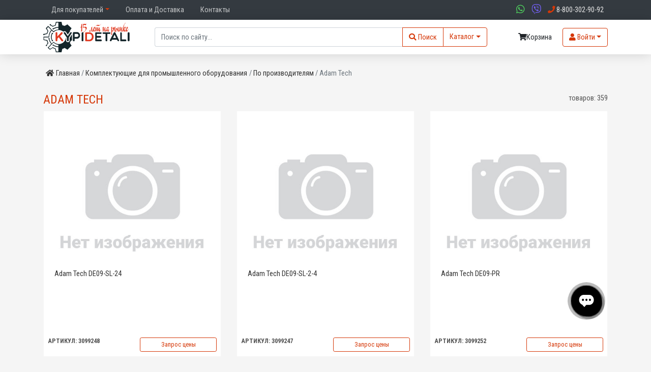

--- FILE ---
content_type: text/html; charset=UTF-8
request_url: https://kypidetali.ru/category/10251-adam-tech
body_size: 9331
content:
<!DOCTYPE html>
<html lang="ru">
	<head>
		<meta charset="utf-8">
		<meta http-equiv="X-UA-Compatible" content="IE=edge">
		<meta name="csrf-token" content="Ew7d96J3Mka5ND0kuIe4snZKONPRYPPLdqaxSS1t">
		<meta name="viewport" content="width=device-width, initial-scale=1">
		<title>Adam Tech: интернет-магазин комплектующих и запчастей kypidetali.ru</title>
			<meta name="description" content="Adam Tech купить по выгодным ценам в интернет-магазине kypidetali.ru. Широкий выбор товаров. Быстрая доставка. В каталоге можно ознакомиться с ценами и характеристиками товаров. тел. 8-800-77-55-986">

 		<link rel="preload" as="style" href="https://kypidetali.ru/build/assets/app-BsSqn-fa.css" /><link rel="stylesheet" href="https://kypidetali.ru/build/assets/app-BsSqn-fa.css" data-navigate-track="reload" />
			<link rel="canonical" href="https://kypidetali.ru/category/10251-adam-tech" />

		
		<link rel="preload" as="style" href="https://kypidetali.ru/build/assets/app_style-D6_CT_Js.css" /><link rel="stylesheet" href="https://kypidetali.ru/build/assets/app_style-D6_CT_Js.css" data-navigate-track="reload" />
		<link rel="dns-prefetch" href="//www.googletagmanager.com">
		<link rel="dns-prefetch" href="//mc.yandex.ru">
		<link rel="dns-prefetch" href="//yastatic.net">
		<link rel="dns-prefetch" href="//metrika.yandex.ru">
		<link rel="dns-prefetch" href="//code.jivosite.com/">
		<link rel="dns-prefetch" href="//clck.yandex.ru">
		<link rel="dns-prefetch" href="//mc.yandex.ru">

		<link rel="preconnect" href="https://mc.yandex.ru">
		<link rel="preconnect" href="https://www.googletagmanager.com">

		<link href="https://www.googletagmanager.com/gtag/js?id=UA-5111372-3" rel="preload" as="script">
		<link href="//yastatic.net/share2/share.js" rel="preload" as="script">

		
		<link rel="apple-touch-icon" sizes="180x180" href="/favicons/apple-touch-icon.png">
		<link rel="icon" href="/images/logo_small.svg">
		<link rel="manifest" href="/favicons/site.webmanifest">
		<link rel="mask-icon" href="/favicons/safari-pinned-tab.svg" color="#5bbad5">
		<link rel="shortcut icon" href="/favicons/favicon.ico">
		<meta name="msapplication-TileColor" content="#ffc40d">
		<meta name="msapplication-config" content="/favicons/browserconfig.xml">
		<meta name="theme-color" content="#ffffff">
	</head>
<body>
	<div id="app" class="app-main">
		<div class="fluid-container bg-dark">
			<div class="container-md">
				<nav class="navbar navbar-expand-lg navbar-light py-2">
					<button class="navbar-toggler btn-sm" type="button" data-toggle="collapse" data-target="#navbarMenu" aria-controls="navbarMenu" aria-expanded="false" aria-label="Меню">
						Меню <i class="fas fa-bars"></i>
					</button>
					<div class="collapse navbar-collapse" id="navbarMenu">
						<ul class="navbar-nav mr-auto">
	<li class="nav-item dropdown"><a class="nav-link dropdown-toggle" data-toggle="dropdown" role="button" aria-haspopup="true" aria-expanded="false">Для покупателей</a><ul class="dropdown-menu dropdown-menu-width"><li ><a class="nav-item" href="/warranty">Гарантийные обязательства</a></li><li ><a class="nav-item" href="/payment_return">Условия возврата средств</a></li></ul><li class="nav-item"><a class="nav-link menu-2" href="/payment_and_delivery">Оплата и Доставка</a></li><li class="nav-item"><a class="nav-link menu-1" href="/contacts">Контакты</a></li>
</ul>
					</div>
					<div class="ml-auto">
						<span class="d-inline workphone mr-1 mr-sm-2" title="WhatsApp">
							<a href="https://wa.me/%2B7-985-927-37-77" alt="WhatsApp me!" aria-label="сообщение в ватсапп">
								<i class="color-whatsapp fab fa-lg fa-whatsapp"></i>
							</a>
						</span>

						<span class="d-inline workphone mr-1 mr-sm-2" title="Viber">
							<a href="viber://add?number=%2B7-985-927-37-77" alt="Viber me!" aria-label="сообщение в ватсапп">
								<i class="color-viber fab fa-lg fa-viber"></i>
							</a>
						</span>

						<span class="workphone mr-1 mr-sm-2">
							<a href="tel:8-800-302-90-92" alt="8-800-302-90-92" aria-label="позвонить по телефону">
								<i class="color-brand fas fa-phone"></i>
								<span class="d-none d-sm-inline"> 8-800-302-90-92</span>
							</a>
						</span>

						
        				
						<div class="d-inline d-md-none">
        					<a class="btn btn-cart position-relative " href="/cart" title="корзина">
	<i class="fas fa-shopping-cart"></i>
			<span class="cart"></span>
		<span class="total_label d-none d-md-inline">Корзина</span>
		<div class="ml-2 total"></div>
	</a>
        				</div>

					</div>
				</nav>
			</div>
		</div>
		<div class="fluid-container shadow mb-1 mb-md-4 pt-1">
			<div class="container-md">
				<div class="row align-items-center mb-1">
					<div class="col d-flex justify-content-between align-items-center flex-wrap flex-sm-nowrap">
						<a href="/" class="logo mb-1 order-1">
							<img class="img img-fluid logo-small d-block d-md-none lazyload" alt="kypidetali.ru" data-src="/images/logo_small.svg">
							<img class="img img-fluid d-none d-md-block lazyload" data-src="/images/logo_new.svg" alt="kypidetali.ru">
						</a>
						<div class="flex-fill px-1 px-md-5 mb-1 order-4 order-sm-2">
							<form method="GET" action="/search">
								<div class="input-group search-input-group d-flex">
									<instant-search
										:search="&quot;&quot;"
									></instant-search>
									<div class="input-group-append">
										<button type="submit" class="btn btn-brand" aria-label="Поиск">
											<i class="pr-0 pr-lg-1 fas fa-search"></i><span class="d-none d-lg-inline">Поиск</span>
										</button>
									</div>
									<div class="input-group-append dropdown">
										<a href="#" class="btn btn-brand dropdown-toggle" id="dropdownCatalogButton" data-toggle="dropdown" aria-haspopup="true" aria-expanded="false" aria-label="каталог">
    <i class="d-inline d-md-none fas fa-bars"></i>
    <span class="d-none d-md-inline">Каталог</span>
</a>
<div class="dropdown-menu catalog" aria-labelledby="dropdownCatalogButton">
    <a class="dropdown-item pl-2 text-uppercase" href="/category/3651-kompletuyushie-prom-oborudovaniya">Комплектующие для промышленного оборудования</a>        
    
    
        <a class="dropdown-item pl-2 text-uppercase" href="/category/3978-programmnoe-po">Программное обеспечение</a>        
    
    
        <a class="dropdown-item pl-2 text-uppercase" href="/category/2971-dlya-avto">Для автомобилей</a>        
    
            <a class="dropdown-item pl-2 text-uppercase" href="/category/10248-zapcasti">Запчасти</a>
    
            <a class="dropdown-item pl-2 text-uppercase" href="/category/10322-selxoznaznacenie">Сельхозназначение</a>
    </div>
									</div>
								</div>
							</form>
		 				</div>
						<div class="d-none d-md-block mb-1 order-2 order-sm-3">
							<a class="btn btn-cart position-relative " href="/cart" title="корзина">
	<i class="fas fa-shopping-cart"></i>
			<span class="cart"></span>
		<span class="total_label d-none d-md-inline">Корзина</span>
		<div class="ml-2 total"></div>
	</a>
						</div>
															<div class="pl-2 d-inline-block mb-1 order-3 order-sm-4">
									<button type="button" class="btn btn-brand dropdown-toggle" data-toggle="dropdown" 	aria-haspopup="true" aria-expanded="false" aria-label="вход на сайт">
									    <i class="fas fa-user"></i> <span class="d-none d-md-inline">Войти</span>
									</button>
									<div class="dropdown-menu">
										<form class="px-2 py-2" action="https://kypidetali.ru/login" method="post">
	<input type="hidden" name="_token" value="Ew7d96J3Mka5ND0kuIe4snZKONPRYPPLdqaxSS1t">
	<div class="form-group">
		<div class="input-group input-group-sm mb-3">
			<div class="input-group-prepend">
				<span class="input-group-text color-brand" id="basic-addon1">@</span>
			</div>
			<input type="text" class="form-control form-control-sm" name="email" placeholder="почта" value="" autocomplete="off">
		</div>
	</div>
	<div class="form-group">
		<div class="input-group input-group-sm mb-3">
			<div class="input-group-prepend">
				<span class="input-group-text" id="basic-addon2">
					<i class="color-brand fas fa-lock"></i>
				</span>
			</div>
			<input type="password" class="form-control form-control-sm" placeholder="пароль" name="password" autocomplete="current-password">
		</div>
	</div>
	<div class="form-group">
		<div class="form-check">
        	<input type="checkbox" name="remember" class="form-check-input" id="remember">
        	<label class="form-check-label" for="remember">
          		Запомнить меня
        	</label>
      	</div>
	</div>
	<div class="form-group">
		<button type="submit" class="btn btn-brand btn-block">
			Войти <i class="fas fa-sign-in-alt"></i>
		</button>
	</div>
	<div class="form-group mb-0">
		<div class="dropdown-divider"></div>
		<a href="/register" class="d-block">Регистрация</a>
		<a class="d-block" href="/password/reset">Забыли пароль</a>
	</div>
</form>
									</div>
								</div>
												</div>
				</div>
			</div>
		</div>

					<div class="container-md">
				<div class="row mb-2">
					<div class="col-12">
							<ul class="breadcrumb">
                	        		<li class="breadcrumb-item d-none d-md-inline">
        			<a href="/"><i class="fas fa-home mr-1"></i>Главная</a>
        		</li>
        	                	                                    <li class="breadcrumb-item d-none d-md-inline">
                        <a href="https://kypidetali.ru/category/3651-kompletuyushie-prom-oborudovaniya">Комплектующие для промышленного оборудования</a>
                    </li>
                                            	                                    <li class="breadcrumb-item">
                        <a href="https://kypidetali.ru/category/3876-Po-proizvoditelyam">
                            <span class="d-inline d-md-none">
                                <i class="fas fa-angle-left"></i>
                            </span> По производителям
                        </a>
                    </li>
                                            	                <li class="breadcrumb-item active d-none d-md-inline">Adam Tech</li>
                        </ul>

					</div>
				</div>
			</div>
		
		<div class="container-md">
			<div class="row">
				<div class="col-12">
					<div class="content">
							<div class="row">
		<div class="col-12">
			<div class="row">
				<div class="col col-md-8">
					<h1 class="color-brand mb-2 p-0 category-header d-md-inline-block">Adam Tech</h1>
										
				</div>
				<div class="col col-md-4 text-right">

					<div class="d-none d-md-inline-block">
													товаров: <span id="product-count">359</span>
											</div>
				</div>
			</div>
			
			<div class="row mb-2">
				
				<div class="col-12 " id="products-list">
					<div class="row">
					<div class="col-12 col-sm-6 col-lg-4 mb-4" id="product-3099248">
	<div class="product-item">
		<div class="p-1 img-block">
			<a class="text-center d-block" href="/product/3099248-adam-tech-de09-sl-24">
									<img class="noimage img img-fluid product-image lazyload" data-src="/images/nophoto.jpg">
							</a>
		</div>
		<div class="product-title my-1">
			<a href="/product/3099248-adam-tech-de09-sl-24">Adam Tech DE09-SL-24</a>
		</div>

		<div class="row price_block align-items-center mb-1">
	</div>


		<div class="row bottom-block">
			
			<div class="col-6 line-height">
				<small class="reference">Артикул: 3099248</small><br>
				
					
							</div>
			<div class="col-6 text-right">
				
											<button class="btn-brand px-1 btn btn-sm btn-block" title="запрос цены" data-product="3099248" data-name="Adam Tech DE09-SL-24" data-toggle="modal" data-target="#PriceRequestModal">
							Запрос цены
						</button>
				  	
							</div>
		</div>
	</div>
</div>
					<div class="col-12 col-sm-6 col-lg-4 mb-4" id="product-3099247">
	<div class="product-item">
		<div class="p-1 img-block">
			<a class="text-center d-block" href="/product/3099247-adam-tech-de09-sl-2-4">
									<img class="noimage img img-fluid product-image lazyload" data-src="/images/nophoto.jpg">
							</a>
		</div>
		<div class="product-title my-1">
			<a href="/product/3099247-adam-tech-de09-sl-2-4">Adam Tech DE09-SL-2-4</a>
		</div>

		<div class="row price_block align-items-center mb-1">
	</div>


		<div class="row bottom-block">
			
			<div class="col-6 line-height">
				<small class="reference">Артикул: 3099247</small><br>
				
					
							</div>
			<div class="col-6 text-right">
				
											<button class="btn-brand px-1 btn btn-sm btn-block" title="запрос цены" data-product="3099247" data-name="Adam Tech DE09-SL-2-4" data-toggle="modal" data-target="#PriceRequestModal">
							Запрос цены
						</button>
				  	
							</div>
		</div>
	</div>
</div>
					<div class="col-12 col-sm-6 col-lg-4 mb-4" id="product-3099252">
	<div class="product-item">
		<div class="p-1 img-block">
			<a class="text-center d-block" href="/product/3099252-adam-tech-de09-pr">
									<img class="noimage img img-fluid product-image lazyload" data-src="/images/nophoto.jpg">
							</a>
		</div>
		<div class="product-title my-1">
			<a href="/product/3099252-adam-tech-de09-pr">Adam Tech DE09-PR</a>
		</div>

		<div class="row price_block align-items-center mb-1">
	</div>


		<div class="row bottom-block">
			
			<div class="col-6 line-height">
				<small class="reference">Артикул: 3099252</small><br>
				
					
							</div>
			<div class="col-6 text-right">
				
											<button class="btn-brand px-1 btn btn-sm btn-block" title="запрос цены" data-product="3099252" data-name="Adam Tech DE09-PR" data-toggle="modal" data-target="#PriceRequestModal">
							Запрос цены
						</button>
				  	
							</div>
		</div>
	</div>
</div>
					<div class="col-12 col-sm-6 col-lg-4 mb-4" id="product-3099230">
	<div class="product-item">
		<div class="p-1 img-block">
			<a class="text-center d-block" href="/product/3099230-adam-tech-eb59a-1-03-a-r">
									<img class="noimage img img-fluid product-image lazyload" data-src="/images/nophoto.jpg">
							</a>
		</div>
		<div class="product-title my-1">
			<a href="/product/3099230-adam-tech-eb59a-1-03-a-r">Adam Tech EB59A-1-03-A-R</a>
		</div>

		<div class="row price_block align-items-center mb-1">
	</div>


		<div class="row bottom-block">
			
			<div class="col-6 line-height">
				<small class="reference">Артикул: 3099230</small><br>
				
					
							</div>
			<div class="col-6 text-right">
				
											<button class="btn-brand px-1 btn btn-sm btn-block" title="запрос цены" data-product="3099230" data-name="Adam Tech EB59A-1-03-A-R" data-toggle="modal" data-target="#PriceRequestModal">
							Запрос цены
						</button>
				  	
							</div>
		</div>
	</div>
</div>
					<div class="col-12 col-sm-6 col-lg-4 mb-4" id="product-3099237">
	<div class="product-item">
		<div class="p-1 img-block">
			<a class="text-center d-block" href="/product/3099237-adam-tech-eb147a-02-d">
									<img class="noimage img img-fluid product-image lazyload" data-src="/images/nophoto.jpg">
							</a>
		</div>
		<div class="product-title my-1">
			<a href="/product/3099237-adam-tech-eb147a-02-d">Adam Tech EB147A-02-D</a>
		</div>

		<div class="row price_block align-items-center mb-1">
	</div>


		<div class="row bottom-block">
			
			<div class="col-6 line-height">
				<small class="reference">Артикул: 3099237</small><br>
				
					
							</div>
			<div class="col-6 text-right">
				
											<button class="btn-brand px-1 btn btn-sm btn-block" title="запрос цены" data-product="3099237" data-name="Adam Tech EB147A-02-D" data-toggle="modal" data-target="#PriceRequestModal">
							Запрос цены
						</button>
				  	
							</div>
		</div>
	</div>
</div>
					<div class="col-12 col-sm-6 col-lg-4 mb-4" id="product-3099251">
	<div class="product-item">
		<div class="p-1 img-block">
			<a class="text-center d-block" href="/product/3099251-adam-tech-de09-pt-1">
									<img class="noimage img img-fluid product-image lazyload" data-src="/images/nophoto.jpg">
							</a>
		</div>
		<div class="product-title my-1">
			<a href="/product/3099251-adam-tech-de09-pt-1">Adam Tech DE09-PT-1</a>
		</div>

		<div class="row price_block align-items-center mb-1">
	</div>


		<div class="row bottom-block">
			
			<div class="col-6 line-height">
				<small class="reference">Артикул: 3099251</small><br>
				
					
							</div>
			<div class="col-6 text-right">
				
											<button class="btn-brand px-1 btn btn-sm btn-block" title="запрос цены" data-product="3099251" data-name="Adam Tech DE09-PT-1" data-toggle="modal" data-target="#PriceRequestModal">
							Запрос цены
						</button>
				  	
							</div>
		</div>
	</div>
</div>
					<div class="col-12 col-sm-6 col-lg-4 mb-4" id="product-3099235">
	<div class="product-item">
		<div class="p-1 img-block">
			<a class="text-center d-block" href="/product/3099235-adam-tech-eb147a-03-d">
									<img class="noimage img img-fluid product-image lazyload" data-src="/images/nophoto.jpg">
							</a>
		</div>
		<div class="product-title my-1">
			<a href="/product/3099235-adam-tech-eb147a-03-d">Adam Tech EB147A-03-D</a>
		</div>

		<div class="row price_block align-items-center mb-1">
	</div>


		<div class="row bottom-block">
			
			<div class="col-6 line-height">
				<small class="reference">Артикул: 3099235</small><br>
				
					
							</div>
			<div class="col-6 text-right">
				
											<button class="btn-brand px-1 btn btn-sm btn-block" title="запрос цены" data-product="3099235" data-name="Adam Tech EB147A-03-D" data-toggle="modal" data-target="#PriceRequestModal">
							Запрос цены
						</button>
				  	
							</div>
		</div>
	</div>
</div>
					<div class="col-12 col-sm-6 col-lg-4 mb-4" id="product-3099211">
	<div class="product-item">
		<div class="p-1 img-block">
			<a class="text-center d-block" href="/product/3099211-adam-tech-flex-2">
									<img class="noimage img img-fluid product-image lazyload" data-src="/images/nophoto.jpg">
							</a>
		</div>
		<div class="product-title my-1">
			<a href="/product/3099211-adam-tech-flex-2">Adam Tech Flex-2</a>
		</div>

		<div class="row price_block align-items-center mb-1">
	</div>


		<div class="row bottom-block">
			
			<div class="col-6 line-height">
				<small class="reference">Артикул: 3099211</small><br>
				
					
							</div>
			<div class="col-6 text-right">
				
											<button class="btn-brand px-1 btn btn-sm btn-block" title="запрос цены" data-product="3099211" data-name="Adam Tech Flex-2" data-toggle="modal" data-target="#PriceRequestModal">
							Запрос цены
						</button>
				  	
							</div>
		</div>
	</div>
</div>
					<div class="col-12 col-sm-6 col-lg-4 mb-4" id="product-3099240">
	<div class="product-item">
		<div class="p-1 img-block">
			<a class="text-center d-block" href="/product/3099240-adam-tech-djp005a">
									<img class="noimage img img-fluid product-image lazyload" data-src="/images/nophoto.jpg">
							</a>
		</div>
		<div class="product-title my-1">
			<a href="/product/3099240-adam-tech-djp005a">Adam Tech DJP005A</a>
		</div>

		<div class="row price_block align-items-center mb-1">
	</div>


		<div class="row bottom-block">
			
			<div class="col-6 line-height">
				<small class="reference">Артикул: 3099240</small><br>
				
					
							</div>
			<div class="col-6 text-right">
				
											<button class="btn-brand px-1 btn btn-sm btn-block" title="запрос цены" data-product="3099240" data-name="Adam Tech DJP005A" data-toggle="modal" data-target="#PriceRequestModal">
							Запрос цены
						</button>
				  	
							</div>
		</div>
	</div>
</div>
					<div class="col-12 col-sm-6 col-lg-4 mb-4" id="product-3099212">
	<div class="product-item">
		<div class="p-1 img-block">
			<a class="text-center d-block" href="/product/3099212-adam-tech-fcs-64-sg">
									<img class="noimage img img-fluid product-image lazyload" data-src="/images/nophoto.jpg">
							</a>
		</div>
		<div class="product-title my-1">
			<a href="/product/3099212-adam-tech-fcs-64-sg">Adam Tech FCS-64-SG</a>
		</div>

		<div class="row price_block align-items-center mb-1">
	</div>


		<div class="row bottom-block">
			
			<div class="col-6 line-height">
				<small class="reference">Артикул: 3099212</small><br>
				
					
							</div>
			<div class="col-6 text-right">
				
											<button class="btn-brand px-1 btn btn-sm btn-block" title="запрос цены" data-product="3099212" data-name="Adam Tech FCS-64-SG" data-toggle="modal" data-target="#PriceRequestModal">
							Запрос цены
						</button>
				  	
							</div>
		</div>
	</div>
</div>
					<div class="col-12 col-sm-6 col-lg-4 mb-4" id="product-3099204">
	<div class="product-item">
		<div class="p-1 img-block">
			<a class="text-center d-block" href="/product/3099204-adam-tech-gdb2091">
									<img class="noimage img img-fluid product-image lazyload" data-src="/images/nophoto.jpg">
							</a>
		</div>
		<div class="product-title my-1">
			<a href="/product/3099204-adam-tech-gdb2091">Adam Tech GDB2091</a>
		</div>

		<div class="row price_block align-items-center mb-1">
	</div>


		<div class="row bottom-block">
			
			<div class="col-6 line-height">
				<small class="reference">Артикул: 3099204</small><br>
				
					
							</div>
			<div class="col-6 text-right">
				
											<button class="btn-brand px-1 btn btn-sm btn-block" title="запрос цены" data-product="3099204" data-name="Adam Tech GDB2091" data-toggle="modal" data-target="#PriceRequestModal">
							Запрос цены
						</button>
				  	
							</div>
		</div>
	</div>
</div>
					<div class="col-12 col-sm-6 col-lg-4 mb-4" id="product-3099205">
	<div class="product-item">
		<div class="p-1 img-block">
			<a class="text-center d-block" href="/product/3099205-adam-tech-ftr-40-t">
									<img class="noimage img img-fluid product-image lazyload" data-src="/images/nophoto.jpg">
							</a>
		</div>
		<div class="product-title my-1">
			<a href="/product/3099205-adam-tech-ftr-40-t">Adam Tech FTR-40-T</a>
		</div>

		<div class="row price_block align-items-center mb-1">
	</div>


		<div class="row bottom-block">
			
			<div class="col-6 line-height">
				<small class="reference">Артикул: 3099205</small><br>
				
					
							</div>
			<div class="col-6 text-right">
				
											<button class="btn-brand px-1 btn btn-sm btn-block" title="запрос цены" data-product="3099205" data-name="Adam Tech FTR-40-T" data-toggle="modal" data-target="#PriceRequestModal">
							Запрос цены
						</button>
				  	
							</div>
		</div>
	</div>
</div>
					<div class="col-12 col-sm-6 col-lg-4 mb-4" id="product-3099243">
	<div class="product-item">
		<div class="p-1 img-block">
			<a class="text-center d-block" href="/product/3099243-adam-tech-df4740">
									<img class="noimage img img-fluid product-image lazyload" data-src="/images/nophoto.jpg">
							</a>
		</div>
		<div class="product-title my-1">
			<a href="/product/3099243-adam-tech-df4740">Adam Tech DF4740</a>
		</div>

		<div class="row price_block align-items-center mb-1">
	</div>


		<div class="row bottom-block">
			
			<div class="col-6 line-height">
				<small class="reference">Артикул: 3099243</small><br>
				
					
							</div>
			<div class="col-6 text-right">
				
											<button class="btn-brand px-1 btn btn-sm btn-block" title="запрос цены" data-product="3099243" data-name="Adam Tech DF4740" data-toggle="modal" data-target="#PriceRequestModal">
							Запрос цены
						</button>
				  	
							</div>
		</div>
	</div>
</div>
					<div class="col-12 col-sm-6 col-lg-4 mb-4" id="product-3099250">
	<div class="product-item">
		<div class="p-1 img-block">
			<a class="text-center d-block" href="/product/3099250-adam-tech-de09-sd">
									<img class="noimage img img-fluid product-image lazyload" data-src="/images/nophoto.jpg">
							</a>
		</div>
		<div class="product-title my-1">
			<a href="/product/3099250-adam-tech-de09-sd">Adam Tech DE09-SD</a>
		</div>

		<div class="row price_block align-items-center mb-1">
	</div>


		<div class="row bottom-block">
			
			<div class="col-6 line-height">
				<small class="reference">Артикул: 3099250</small><br>
				
					
							</div>
			<div class="col-6 text-right">
				
											<button class="btn-brand px-1 btn btn-sm btn-block" title="запрос цены" data-product="3099250" data-name="Adam Tech DE09-SD" data-toggle="modal" data-target="#PriceRequestModal">
							Запрос цены
						</button>
				  	
							</div>
		</div>
	</div>
</div>
					<div class="col-12 col-sm-6 col-lg-4 mb-4" id="product-3099218">
	<div class="product-item">
		<div class="p-1 img-block">
			<a class="text-center d-block" href="/product/3099218-adam-tech-ebqa-03-d-c">
									<img class="noimage img img-fluid product-image lazyload" data-src="/images/nophoto.jpg">
							</a>
		</div>
		<div class="product-title my-1">
			<a href="/product/3099218-adam-tech-ebqa-03-d-c">Adam Tech EBQA-03-D-C</a>
		</div>

		<div class="row price_block align-items-center mb-1">
	</div>


		<div class="row bottom-block">
			
			<div class="col-6 line-height">
				<small class="reference">Артикул: 3099218</small><br>
				
					
							</div>
			<div class="col-6 text-right">
				
											<button class="btn-brand px-1 btn btn-sm btn-block" title="запрос цены" data-product="3099218" data-name="Adam Tech EBQA-03-D-C" data-toggle="modal" data-target="#PriceRequestModal">
							Запрос цены
						</button>
				  	
							</div>
		</div>
	</div>
</div>
					<div class="col-12 col-sm-6 col-lg-4 mb-4" id="product-3099232">
	<div class="product-item">
		<div class="p-1 img-block">
			<a class="text-center d-block" href="/product/3099232-adam-tech-eb21a-03-c">
									<img class="noimage img img-fluid product-image lazyload" data-src="/images/nophoto.jpg">
							</a>
		</div>
		<div class="product-title my-1">
			<a href="/product/3099232-adam-tech-eb21a-03-c">Adam Tech EB21A-03-C</a>
		</div>

		<div class="row price_block align-items-center mb-1">
	</div>


		<div class="row bottom-block">
			
			<div class="col-6 line-height">
				<small class="reference">Артикул: 3099232</small><br>
				
					
							</div>
			<div class="col-6 text-right">
				
											<button class="btn-brand px-1 btn btn-sm btn-block" title="запрос цены" data-product="3099232" data-name="Adam Tech EB21A-03-C" data-toggle="modal" data-target="#PriceRequestModal">
							Запрос цены
						</button>
				  	
							</div>
		</div>
	</div>
</div>
					<div class="col-12 col-sm-6 col-lg-4 mb-4" id="product-3099214">
	<div class="product-item">
		<div class="p-1 img-block">
			<a class="text-center d-block" href="/product/3099214-adam-tech-fcs34sg">
									<img class="noimage img img-fluid product-image lazyload" data-src="/images/nophoto.jpg">
							</a>
		</div>
		<div class="product-title my-1">
			<a href="/product/3099214-adam-tech-fcs34sg">Adam Tech FCS34SG</a>
		</div>

		<div class="row price_block align-items-center mb-1">
	</div>


		<div class="row bottom-block">
			
			<div class="col-6 line-height">
				<small class="reference">Артикул: 3099214</small><br>
				
					
							</div>
			<div class="col-6 text-right">
				
											<button class="btn-brand px-1 btn btn-sm btn-block" title="запрос цены" data-product="3099214" data-name="Adam Tech FCS34SG" data-toggle="modal" data-target="#PriceRequestModal">
							Запрос цены
						</button>
				  	
							</div>
		</div>
	</div>
</div>
					<div class="col-12 col-sm-6 col-lg-4 mb-4" id="product-3099241">
	<div class="product-item">
		<div class="p-1 img-block">
			<a class="text-center d-block" href="/product/3099241-adam-tech-dj-005-s">
									<img class="noimage img img-fluid product-image lazyload" data-src="/images/nophoto.jpg">
							</a>
		</div>
		<div class="product-title my-1">
			<a href="/product/3099241-adam-tech-dj-005-s">Adam Tech DJ-005-S</a>
		</div>

		<div class="row price_block align-items-center mb-1">
	</div>


		<div class="row bottom-block">
			
			<div class="col-6 line-height">
				<small class="reference">Артикул: 3099241</small><br>
				
					
							</div>
			<div class="col-6 text-right">
				
											<button class="btn-brand px-1 btn btn-sm btn-block" title="запрос цены" data-product="3099241" data-name="Adam Tech DJ-005-S" data-toggle="modal" data-target="#PriceRequestModal">
							Запрос цены
						</button>
				  	
							</div>
		</div>
	</div>
</div>
			</div>

	<div class="row justify-content-center">
		<div class="col-auto text-center">
							<ul class="pagination">
        
                    <li class="page-item disabled"><span class="page-link">&laquo;</span></li>
        
        
                    
            
            
                                                                        <li class="page-item active"><span class="page-link">1</span></li>
                                                                            
                        <li class="page-item"><a class="page-link" href="https://kypidetali.ru/category/10251-adam-tech?page=2">2</a></li>
                                                                            
                        <li class="page-item"><a class="page-link" href="https://kypidetali.ru/category/10251-adam-tech?page=3">3</a></li>
                                                                            
                        <li class="page-item"><a class="page-link" href="https://kypidetali.ru/category/10251-adam-tech?page=4">4</a></li>
                                                                    
                            <li class="page-item disabled"><span class="page-link">...</span></li>
            
            
                                
            
            
                                                                    
                        <li class="page-item"><a class="page-link" href="https://kypidetali.ru/category/10251-adam-tech?page=19">19</a></li>
                                                                            
                        <li class="page-item"><a class="page-link" href="https://kypidetali.ru/category/10251-adam-tech?page=20">20</a></li>
                                                        
        
                    <li class="page-item"><a class="page-link" href="https://kypidetali.ru/category/10251-adam-tech?page=2" rel="next">&raquo;</a></li>
            </ul>

					</div>
	</div>

				</div>
			</div>

			        </div>
    </div>
					</div>
				</div>
			</div>
		</div>

	</div>
	<footer>
		<div class="fluid-container footer-border py-2">
			<div class="container-md">
				<div class="row footer pt-2">

					<div class="col-12 col-md-4 d-none d-md-block">

						<div class="d-flex justify-content-around">
							<div class="mr-1">
									<img style="padding: 4px; height: 30px"; data-src="/images/payments/logo_sberbank.svg" class="img img-fluid payment-logo lazyload" alt="">
							</div>
							<div class="mr-1">
								<img style="padding: 4px; height: 30px"; data-src="/images/payments/logo_yandex_money.svg" class="img img-fluid payment-logo lazyload" alt="">
							</div>
							<div class="mr-1">
								<img style="height: 30px"; data-src="/images/payments/logo_visa.svg" class="img img-fluid payment-logo lazyload" alt="">
							</div>
						</div>
						<div class="d-flex d-flex align-items-center justify-content-around mt-4">
															<div>
									<!-- Yandex.Metrika informer -->
									<a href="https://metrika.yandex.ru/stat/?id=7664428&amp;from=informer" target="_blank" rel="nofollow"><img src="https://informer.yandex.ru/informer/7664428/3_1_FFFFFFFF_EFEFEFFF_0_pageviews" style="width:88px; height:31px; border:0;" alt="Яндекс.Метрика" title="Яндекс.Метрика: данные за сегодня (просмотры, визиты и уникальные посетители)" class="ym-advanced-informer" data-cid="7664428" data-lang="ru" /></a>
									<!-- /Yandex.Metrika informer -->
								</div>
													</div>

					</div>

					<div class="col-6 col-md-4">
						<h4 class="title">Ссылки</h4>
						<ul class="list-unstyled">
														<li class="list-item">
								<a href="/conditions">Условия работы</a></li>
							<li class="list-item">
								<a href="/payment_and_delivery">Оплата и доставка</a></li>
							<li class="list-item">
								<a href="/payment_return">Условия возврата средств</a>
							</li>
						</ul>
					</div>

					<div class="col-6 col-md-4">
						<div>
							<h4 class="title">Контакты</h4>

							<div class="footer-phone">
								<a href="tel:8-800-302-90-92"><i class="color-brand fas fa-fw fa-phone"></i> 8-800-302-90-92</a>
							</div>

							<div class="footer-phone d-flex align-items-center">
								<a title="WhatsApp" href="https://wa.me/7-985-927-37-77"><i class="color-whatsapp mr-1 fab fa-fw fa-whatsapp"></i></a>

								<a title="Viber" href="viber://add?number=7-985-927-37-77"><i class="color-viber mr-1 fab fa-fw fa-viber"></i></a>
								<span>+7-985-927-37-77</span>
							</div>

							<div class="email">
								<i class="color-brand fas fa-fw fa-envelope"></i> zakaz@kypidetali.ru
							</div>
						</div>

	 					<div class="mt-2">
							<small>Поделиться в соц. сетях</small>
							<div class="ya-share2" data-curtain data-services="vkontakte,odnoklassniki,messenger,telegram,twitter,viber,whatsapp"></div>
						</div>
					</div>
				</div>
			</div>
		</div>
		<div class="fluid-container">
			<div class="container">
				<div class="row copyright-text">
					<div class="col-12 col-md-6 copyright">
						<div class="text-uppercase">
							<span class="color-brand">©</span> kypidetali.ru 2008 - 2026
						</div>
					</div>

					<div class="d-none d-md-block col-md-6 text-right dev">

						<a rel="nofollow noopener" href="//avpet.ru" target="_blank">
							<img class="img lazyload" height="30px" data-src="/images/logo_avpet.png" title="Разработка и сопровождение avpet.ru" alt="Разработка и сопровождение avpet.ru">
						</a>
					</div>

				</div>
			</div>
		</div>
	</footer>

	<div class="modal fade" id="LoginModal" tabindex="-1" role="dialog" aria-labelledby="LoginModalLabel" aria-hidden="true">
	<div class="modal-dialog modal-dialog-centered" role="document">
		<div class="modal-content">
			<div class="modal-header">
				<h5 class="modal-title" id="EventsModalLabel">Вход</h5>
				<button type="button" class="close" data-dismiss="modal" aria-label="Close">
					<span aria-hidden="true">&times;</span>
				</button>
			</div>
			<div class="modal-body">
				<div class="row justify-content-center">
					<div class="col-12 p-sm-2 p-md-5 mb-0 mb-md-5 login-form-background rounded">
						<p class="mb-2">Введите Email и пароль, чтобы войти на сайт</p>

						
						<form action="https://kypidetali.ru/login" method="post">
							<input type="hidden" name="_token" value="Ew7d96J3Mka5ND0kuIe4snZKONPRYPPLdqaxSS1t">

							<div class="input-group input-group-sm mb-3">
								<div class="input-group-prepend">
									<span class="input-group-text" id="basic-addon1">@</span>
								</div>
								<input type="text" class="form-control form-control-sm" name="email" placeholder="почта" value="" autocomplete="off">
							</div>

							<div class="input-group input-group-sm mb-3">
								<div class="input-group-prepend">
									<span class="input-group-text">
										<i class="fas fa-lock"></i>
									</span>
								</div>
								<input type="password" class="form-control form-control-sm" placeholder="пароль" name="password" autocomplete="current-password">
							</div>

							<div class="row">
								<div class="col-8">
									<div class="checkbox icheck">
										<label>
											<input type="checkbox" name="remember"> Запомнить меня
										</label>
									</div>
								</div>
							</div>

							<div class="row">
								<div class="col-8">
									<a href="/register" class="btn btn-sm btn-light btn-block btn-flat">Регистрация <i class="fas fa-user-plus"></i></a>
								</div>
								<!-- /.col -->
								<div class="col-4">
									<button type="submit" class="btn btn-sm btn-primary btn-block btn-flat">Войти <i class="fas fa-sign-in-alt"></i></button>
								</div>
								<div class="col-12 mt-3">
									<a href="/password/reset">Забыли пароль?</a>
								</div>
							</div>
						</form>
					</div>
				</div>
			</div>
		</div>
	</div>
</div>
	<div class="modal fade" id="PriceRequestModal" tabindex="-1" role="dialog" aria-labelledby="PriceRequestModalLabel" aria-hidden="true">
	<div class="modal-dialog modal-dialog-centered" role="document">
		<div class="modal-content">
			<form class="requestForm" method="POST" action="/send_message">
				<div class="modal-header">
					<h5 class="modal-title" id="PriceRequestModalLabel">Запрос цены для <span></span></h5>
					<button type="button" class="close" data-dismiss="modal" aria-label="Close">
						<span aria-hidden="true">&times;</span>
					</button>
				</div>
				<div class="modal-body">
					<div style="display:none;" class="response-block"></div>
					<input type="hidden" name="product_id" value="">
					<input type="hidden" class="modal" value="PriceRequestModal">
					<input type="hidden" name="_token" value="Ew7d96J3Mka5ND0kuIe4snZKONPRYPPLdqaxSS1t" autocomplete="off">					<input type="hidden" name="email_template" value="price_request">
					<input class="d-none" type="text" name="email" value="">
					<input class="d-none" type="text" name="url" value="">

					<div class="form-group">
						<input type="text" name="name" id="name" placeholder="Введите имя" class="form-control">
					</div>
					<div class="form-group">
						<input type="text" name="phone" id="phone" placeholder="Введите телефон" class="form-control">
					</div>
					<div class="form-group">
						<input type="text" name="contact" id="contact" placeholder="Введите e-mail" class="form-control">
					</div>
				</div>
				<div class="modal-footer">
	        		<button type="button" class="btn btn-sm btn-light" data-dismiss="modal">
	        			<i class="fas fa-times"></i> Закрыть
	        		</button>
	        		<button type="submit" class="send-request-btn btn btn-sm btn-brand">
	        			<i class="fas fa-envelope"></i> Отправить запрос
	        		</button>
				</div>
			</form>
		</div>
	</div>
</div>

	<a href="#top" id="cd-top"></a>

	<link rel="modulepreload" href="https://kypidetali.ru/build/assets/app-CbFf9tiK.js" /><link rel="modulepreload" href="https://kypidetali.ru/build/assets/vue.esm-bundler-DZxWb66V.js" /><script type="module" src="https://kypidetali.ru/build/assets/app-CbFf9tiK.js" data-navigate-track="reload"></script>
			<script async src="//yastatic.net/share2/share.js"></script>
		<!-- Google tag (gtag.js) -->
		<script async src="https://www.googletagmanager.com/gtag/js?id=UA-5111372-3"></script>
		<!-- Global site tag (gtag.js) - Google Analytics -->
		<script>
		  window.dataLayer = window.dataLayer || [];
		  function gtag(){dataLayer.push(arguments);}
		  gtag('js', new Date());

		  gtag('config', 'UA-5111372-3');
		</script>

		<!-- Yandex.Metrika counter -->
		<script async type="text/javascript" >
			setTimeout(() => {
				(function(m,e,t,r,i,k,a){m[i]=m[i]||function(){(m[i].a=m[i].a||[]).push(arguments)}; m[i].l=1*new Date(); for (var j = 0; j < document.scripts.length; j++) {if (document.scripts[j].src === r) { return; }} k=e.createElement(t),a=e.getElementsByTagName(t)[0],k.async=1,k.src=r,a.parentNode.insertBefore(k,a)}) (window, document, "script", "https://mc.yandex.ru/metrika/tag.js", "ym"); ym(7664428, "init", { clickmap:true, trackLinks:true, accurateTrackBounce:true, webvisor:false });
			}, 3000)
		</script>

		<!-- /Yandex.Metrika counter -->
	

	
	<script type="module">

		$(function () {
			$('[data-toggle="tooltip"]').tooltip()
		})

		$(function () {
			$('[data-toggle="popover"]').popover({
				trigger: 'focus'
			});
		});

		$('.dropdown-menu').click(function(e) {
    		e.stopPropagation();
		});

		$('.selectpicker').selectpicker();

		$('.requestForm').submit(function(e) {
			e.preventDefault();
			$('.send-request-btn').attr('disabled', true);
			var form = $(this)
			var data = form.serialize();
			var modal = form.find('.modal').val();

			var responseBlock = form.find('.response-block');
			responseBlock.empty()

			$.ajax({
				data: data,
				type: 'POST',
				url: '/send_message',
				success: function(data) {
					if (data.success) {
						form[0].reset();
						$('#'+modal).modal('hide')
						$.notify({
							icon: 'fas fa-envelope',
							message: "Сообщение отправлено"
						},{
							type: 'success',
							timer: 300,
							delay: 300,
						});
					} else {
						$.notify({
							icon: 'fas fa-envelope',
							message: "Сообщение не отправлено. Проверьте email"
						},{
							type: 'danger',
							timer: 1000,
							delay: 300,
						});
					}
				},
				error: function(data) {
					var errors = data.responseJSON;
					var errorsHtml = '<div class="alert alert-danger"><ul class="list-unstyled">';

					$.each( errors, function( key, value ) {
						errorsHtml += '<li>' + value + '</li>';
					});
					errorsHtml += '</ul></div>';
					responseBlock.empty().html( errorsHtml ).fadeIn( "slow" );
				}
			});
			$('.send-request-btn').removeAttr('disabled');
		});


		//var some_number = number_format(42661.55556, 2, ',', ' '); //gives 42 661,56
		window.number_format  = function (number, decimals = 0, dec_point = ',', thousands_sep = ' ')
		{
			//console.log(number)
	        number = number.toFixed(decimals);

	        var nstr = number.toString();
	        nstr += '';
	        var x = nstr.split('.');
	        var x1 = x[0];
	        var x2 = x.length > 1 ? dec_point + x[1] : '';
	        var rgx = /(\d+)(\d{3})/;

	        while (rgx.test(x1))
	            x1 = x1.replace(rgx, '$1' + thousands_sep + '$2');

	        return x1 + x2;
	    }

		window.UpdateCart = function (quantity)
		{
			var elItems = $('.btn-cart .cart');
			var elTotalLabel = $('.btn-cart .total_label');
			var elTotal = $('.btn-cart .total');

			if (quantity['items'] > 0) {
				elItems.text(quantity['items'])
			} else {
				elItems.text('')
			}

			if (quantity['total']) {
				elTotal.html(number_format(quantity['total']))
				elTotalLabel.text('')
			} else {
				elTotalLabel.text('Корзина')
			}
		}

		
		$('#PriceRequestModal').on('show.bs.modal', function (event) {
  			var button = $(event.relatedTarget)
  			var name = button.data('name')
			var id = button.data('product')
  			var modal = $(this)
  			modal.find('.modal-title span').text(name)
  			modal.find('.modal-body input[name ="product_id"]').val(id)
		})
	</script>

	
	<!-- Required to convert named colors to RGB -->
	<!--<script src="https://cdn.jsdelivr.net/npm/rgbcolor@^1/index.js"></script> -->
	<!-- Optional if you want blur -->
	<!-- <script src="https://cdn.jsdelivr.net/npm/stackblur-canvas@^1/dist/stackblur.min.js"></script> -->
	<!-- Main canvg code -->
	<!-- <script src="https://cdn.jsdelivr.net/npm/canvg/dist/browser/canvg.min.js"></script> -->

	<script type="module">

		$('#filter-form').on('change keyup', 'input, select', function(e){
			$('#filter-form').submit();
		})


		$('#reset-filters').click(function(e){
			e.preventDefault();
			$('#filter-form input[type$="input"]').val("");
			$('#filter-form input[type$="checkbox"]').removeAttr('checked');
			$('#filter-form input[type$="radio"]').removeAttr('checked');
			$('#filter-form select').val("").change()
			//$('input[name$="min_price"]').val("")
			//$('input[name$="max_price"]').val("")
			$('#filter-form').submit()
		})

		$('#filter-form').submit(function(e){
			e.preventDefault();
			$.ajax({
					type: 'POST',
					url: '/category/10251-adam-tech',
					data: new FormData($("#filter-form")[0]),
					dataType:'json',
					processData: false,
					contentType: false,
					success: function(response) {
						//console.log(response.filter)
						if(response) {
							//filter update
							$('#products-list').fadeOut(500, function(){
    							$('#products-list').empty().html(response.html).fadeIn();
							});
							$('#product-count').text(response.count)
							//$('input[name$="min_price"]').val(response.options.min_price)
							//$('input[name$="max_price"]').val(response.options.max_price)

							//modify hash
							var newurl = window.location.protocol + "//" + window.location.host + window.location.pathname;
							window.history.pushState({ path: newurl }, '', newurl + '?' + $.param(response.filter));

							//$(document).scrollTop( $("#products-list").offset().top );
							/*
								$('html, body').animate({
									scrollTop: $("#products-list").offset().top
								}, 500);
							*/
						}
					},
					error: function(data){
						console.log(data.responseJSON);
						var errors = data.responseJSON;
						var errorsHtml = '<div class="alert alert-danger"><ul class="list-unstyled">';

						$.each( errors, function( key, value ) {
							errorsHtml += '<li>' + value[0] + '</li>';
						});
						errorsHtml += '</ul></div>';
						$( '#form-errors' ).html( errorsHtml ).fadeIn( "slow" );
					}

			});
		})

/*
		//sorting filter
		$(document).on('click', '.sorting li', function(e){
			e.preventDefault();

			$(this).addClass('selected').siblings().removeClass('selected')

    		var o = $(this).hasClass('sorting_asc') ? 'desc' : 'asc';
    		$(this).removeClass('sorting_asc').removeClass('sorting_desc');
    		$(this).addClass('sorting_'+o);

			var name = $(this).data('name');

			$('#filter-form input[name$="sort"]').val(name+'_'+o)
			$('#filter-form').submit()
		});
*/

		$(document).on('click', '.add-to-cart-btn', function(e) {
			var errors = [];
			var product_id = $(this).data('product')

			//if ($('#product-'+product_id).length) {
			//	var elProduct = $('#product-'+product_id);
			//}

			//get quantity
			//var elQuantity = $(this).parent().parent().find('.quantities-'+product_id)
			//var quantity = elQuantity.val()

			$.ajax({
				type: 'POST',
				data: {
					_token: $('meta[name="csrf-token"]').attr('content'),
					product_id: product_id,
					//quantity: quantity,
				},
				url: '/add-to-cart',
				success: function(data){
					if (data.success) {
						UpdateCart(data.quantity)
						$.notify({
							icon: 'fas fa-cart-plus',
							message: "Товар добавлен в корзину!"
						},{
							type: 'success',
							allow_dismiss: true,
							delay: 300,
							timer: 100

						});
					}
				},
				error: function(data){
					var errors = data.responseJSON;
					var errorsHtml = 'Ошибки при добавлении товара в корзину!<br>';
					$.each( errors, function( key, value ) {
						errorsHtml += '' + value + '<br>';
					});

					$.notify({
						icon: 'fas fa-wrench',
						message: errorsHtml
					},{
						type: 'danger',
						delay: 300,
						allow_dismiss: true,
						timer: 100
					});
				}
			});

		});

		$('.btn-filter').click(function(e) {
			e.preventDefault();
			$('.filter-block-body').toggleClass( "d-none" );
		});
	</script>

	
            <script>(function(a,m,o,c,r,m){a[m]={id:"425871",hash:"44d0abe0246486d6d802b933c0dc99514d3cbc607a1680dd635c23afaac7aa29",locale:"ru",inline:false,setMeta:function(p){this.params=(this.params||[]).concat([p])}};a[o]=a[o]||function(){(a[o].q=a[o].q||[]).push(arguments)};var d=a.document,s=d.createElement('script');s.async=true;s.id=m+'_script';s.src='https://gso.amocrm.ru/js/button.js';d.head&&d.head.appendChild(s)}(window,0,'amoSocialButton',0,0,'amo_social_button'));</script>
        <script>(function(a,m,o,c,r,m){a[m]={id:"425871",hash:"44d0abe0246486d6d802b933c0dc99514d3cbc607a1680dd635c23afaac7aa29",locale:"ru",inline:true,setMeta:function(p){this.params=(this.params||[]).concat([p])}};a[o]=a[o]||function(){(a[o].q=a[o].q||[]).push(arguments)};var d=a.document,s=d.createElement('script');s.async=true;s.id=m+'_script';s.src='https://gso.amocrm.ru/js/button.js';d.head&&d.head.appendChild(s)}(window,0,'amoSocialButton',0,0,'amo_social_button'));</script>
    </body>

</html>


--- FILE ---
content_type: image/svg+xml
request_url: https://kypidetali.ru/images/logo_new.svg
body_size: 8600
content:
<?xml version="1.0" encoding="UTF-8"?>
<!DOCTYPE svg PUBLIC "-//W3C//DTD SVG 1.1//EN" "http://www.w3.org/Graphics/SVG/1.1/DTD/svg11.dtd">
<!-- Creator: CorelDRAW 2020 (64-Bit) -->
<svg xmlns="http://www.w3.org/2000/svg" xml:space="preserve" width="199px" height="70px" version="1.1" style="shape-rendering:geometricPrecision; text-rendering:geometricPrecision; image-rendering:optimizeQuality; fill-rule:evenodd; clip-rule:evenodd"
viewBox="0 0 198.73 69.86"
 xmlns:xlink="http://www.w3.org/1999/xlink"
 xmlns:xodm="http://www.corel.com/coreldraw/odm/2003">
 <defs>
  <style type="text/css">
   <![CDATA[
    .str0 {stroke:#FEFEFE;stroke-width:4.16;stroke-miterlimit:22.9256}
    .fil1 {fill:none}
    .fil3 {fill:none;fill-rule:nonzero}
    .fil0 {fill:#14252A}
    .fil4 {fill:#14252A;fill-rule:nonzero}
    .fil2 {fill:#E03A22;fill-rule:nonzero}
   ]]>
  </style>
 </defs>
 <g id="Слой_x0020_1">
  <metadata id="CorelCorpID_0Corel-Layer"/>
  <path class="fil0" d="M27 7.63c-1.76,0.59 -3.52,1.18 -5.28,1.76l-4.11 -2.35c0,0 0,-0.58 0,-0.58 0,-0.59 -0.59,-1.18 -1.76,-1.18 -0.59,0 -1.17,0.59 -1.17,1.18 0,1.17 0.58,1.76 1.17,1.76 0.59,0 0.59,0 0.59,0l4.11 2.35 1.17 0.58c2.35,-1.17 4.11,-1.76 6.46,-2.34l0.58 -1.77 1.18 -5.28 4.69 0 0 4.7 0 1.17 0 4.11c-4.1,0 -7.63,1.17 -11.15,2.94 0,0 -0.59,0 -0.59,0 -0.58,0 -1.76,0.58 -1.76,1.17 0,0.59 0,0.59 0.59,0.59 0,0.58 0,1.17 0.59,1.17 0,0 0.58,0 0.58,0 0.59,0 1.18,-0.59 1.18,-1.17 3.52,-1.76 7.04,-2.94 10.56,-2.94l0 4.11c-4.1,0 -8.21,1.76 -11.15,4.11l-2.93 -2.94 -1.18 -0.58 -2.35 -2.94 -1.17 -1.17 -4.7 -4.7 -5.28 5.29 4.11 6.45c-0.59,1.76 -1.76,3.53 -1.76,5.29l-5.87 1.17c0,0 -0.59,0 -1.18,0 -0.58,0 -1.17,0.59 -1.17,1.17 0,1.18 0.59,1.77 1.17,1.77 1.18,0 1.77,-0.59 1.77,-1.18l4.69 -1.17 1.76 -0.59c0.59,-2.35 1.18,-4.11 2.35,-6.46l-0.59 -1.17 -2.93 -4.7 2.93 -3.52 3.53 3.52 1.17 1.18 2.35 2.34c-3.52,4.11 -5.87,9.4 -5.87,15.27l-4.11 0 -1.76 0 -5.87 0 0 7.63 7.63 1.76c0,1.76 1.17,3.52 1.76,4.7l-2.35 4.69c-0.59,0 -0.59,0 -0.59,0 -0.58,0 -1.17,0.59 -1.17,1.18 0,1.17 0.59,1.76 1.17,1.76 1.18,0 1.77,-0.59 1.77,-1.76 0,0 0,0 -0.59,-0.59l2.93 -3.52 0.59 -1.18c-1.17,-2.35 -1.76,-4.69 -2.35,-7.04l-1.76 0 -5.87 -1.18 0 -4.69 4.7 0 1.76 0 4.11 0 1.17 0c0,-0.59 0,-0.59 0,-0.59 0,-5.87 2.35,-11.15 5.87,-15.26l2.94 2.93 1.17 1.18c2.94,-2.94 7.04,-5.29 11.74,-5.29 8.81,0 16.44,7.05 16.44,16.44 0,8.81 -7.63,15.85 -16.44,15.85 -4.7,0 -8.8,-2.35 -11.74,-5.28l-1.17 1.17 -2.94 2.94c-2.35,-2.94 -4.11,-6.46 -5.28,-9.98 0.59,-0.59 0.59,-0.59 0.59,-1.18 0,-0.58 -0.59,-0.58 -0.59,-1.17 -0.59,0 -0.59,0 -1.18,0 0,0 -0.58,0 -0.58,0 -0.59,0.59 -0.59,0.59 -0.59,1.17 0,0.59 0.59,1.18 1.17,1.76 0.59,3.53 2.94,7.64 5.29,9.98l-2.35 2.94 -1.17 1.17 -4.7 4.7 5.28 4.7 6.46 -4.11c1.76,1.17 3.52,1.76 5.28,2.34l1.76 7.64 12.92 0 1.76 -7.64c1.76,-0.58 3.52,-1.17 5.28,-2.34l6.46 4.11 9.39 -9.4 -4.11 -6.45c1.18,-1.18 1.76,-2.94 2.35,-4.7l7.05 -1.76 0 -13.5 -7.05 -1.76c-0.59,-1.77 -1.17,-3.53 -2.35,-5.29l4.11 -6.45 -9.39 -8.81 -6.46 3.52c-1.76,-0.58 -3.52,-1.17 -5.28,-1.76l-1.76 -7.63 -12.92 0 -1.76 7.63 0 0zm7.63 60.46l-4.69 0 -1.18 -5.28 -0.58 -1.76c-2.35,-0.59 -4.7,-1.76 -6.46,-2.93l-1.17 1.17 -5.29 2.93 -2.93 -3.52 3.52 -2.93 0.59 -1.18 2.93 -2.93 1.18 -1.18 2.93 -2.93c2.94,2.93 7.05,4.7 11.15,5.28l0 3.52 0 0c-3.52,0 -7.04,-1.17 -10.56,-2.93 0,0 0,0 0,0 0,-0.59 -0.59,-1.17 -1.18,-1.17 0,0 -0.58,0 -0.58,0 -0.59,0 -1.18,0.58 -1.18,1.17 0,0 0,0 0,0 0.59,0.59 1.18,1.76 1.76,1.76 0,0 0,-0.59 0.59,-0.59 2.94,2.35 7.05,3.53 11.15,3.53 0,3.52 0,7.04 0,9.97l0 0zm-12.91 -24.06c0,-0.59 0.59,-0.59 0.59,-1.18 0,-0.58 -0.59,-1.17 -1.76,-1.17 -0.59,-2.35 -1.18,-4.11 -1.18,-6.46 0,-2.93 0.59,-5.28 1.18,-7.04l0 0 0 0 0 0 0 0c1.17,0 1.76,-1.18 1.76,-1.76 0,0 0,-0.59 0,-0.59 -0.59,-0.59 -1.18,-0.59 -1.76,-0.59 0,0 0,0 0,0 -0.59,0 -1.18,0.59 -1.18,1.18 0,0.58 0,0.58 0,0.58 -1.17,2.35 -1.76,5.29 -1.76,8.22 0,2.35 0.59,4.7 1.76,7.05 0,0 0,0.58 0,0.58 0,1.18 0.59,1.76 1.18,1.76 0,0 0,0 0,0 0.58,0 1.17,-0.58 1.17,-0.58zm2.35 -27.59l0 -0.59c0,0.59 0,0.59 0,0.59z"/>
  <g id="_2720088579136">
   <g>
    <path class="fil1 str0" d="M41.68 44.03c1.17,1.76 5.28,0 3.52,-2.35l-7.04 -8.81c1.76,-1.76 4.11,-3.52 5.87,-5.87 0.58,-0.58 0.58,-1.76 0,-2.93 -1.18,-0.59 -1.76,-0.59 -2.94,0l-8.8 9.39 0 -7.63c0,-2.94 -4.11,-2.94 -4.11,0 0,5.87 0,11.15 0,17.02 0,2.35 4.11,2.35 4.11,0l0 -4.11 2.93 -3.52 6.46 8.81 0 0zm62.81 -16.44c8.81,0 8.22,13.5 0,13.5l-4.7 0 0 -13.5 4.7 0zm0.59 17.02c12.91,0 13.5,-20.54 -0.59,-20.54l-6.46 0c-1.17,0 -2.35,0.59 -2.35,1.76l0 17.02c0,1.18 1.18,1.76 2.35,1.76l7.05 0z"/>
    <path id="_1" class="fil2" d="M41.68 44.03c1.17,1.76 5.28,0 3.52,-2.35l-7.04 -8.81c1.76,-1.76 4.11,-3.52 5.87,-5.87 0.58,-0.58 0.58,-1.76 0,-2.93 -1.18,-0.59 -1.76,-0.59 -2.94,0l-8.8 9.39 0 -7.63c0,-2.94 -4.11,-2.94 -4.11,0 0,5.87 0,11.15 0,17.02 0,2.35 4.11,2.35 4.11,0l0 -4.11 2.93 -3.52 6.46 8.81 0 0zm62.81 -16.44c8.81,0 8.22,13.5 0,13.5l-4.7 0 0 -13.5 4.7 0zm0.59 17.02c12.91,0 13.5,-20.54 -0.59,-20.54l-6.46 0c-1.17,0 -2.35,0.59 -2.35,1.76l0 17.02c0,1.18 1.18,1.76 2.35,1.76l7.05 0z"/>
   </g>
   <g>
    <path class="fil3 str0" d="M54.01 36.4l0 6.45c0,2.35 4.1,2.35 4.1,0l0 -6.45 6.46 -9.98c1.76,-1.76 -1.17,-4.11 -2.93,-1.76l-5.87 8.21 -5.29 -8.21c-1.76,-2.35 -5.28,0 -3.52,1.76l7.05 9.98zm13.5 5.87c0,1.76 1.17,2.34 2.35,2.34 1.17,0 1.76,-0.58 1.76,-2.34l0 -3.53 5.28 0c3.52,0 7.04,-2.93 7.04,-7.63 0,-4.69 -3.52,-7.63 -7.04,-7.63l-7.04 0c-1.18,0 -2.35,1.18 -2.35,2.35l0 16.44 0 0zm9.39 -14.68c1.76,0 3.52,1.76 3.52,3.52 0,1.76 -1.76,3.52 -3.52,3.52l-5.28 0 0 -7.04 5.28 0 0 0zm10.57 15.26c0,2.35 4.11,2.35 4.11,0l0 -17.02c0,-2.94 -4.11,-2.35 -4.11,0l0 17.02zm44.02 1.76c2.94,0 2.35,-4.11 0,-4.11l-9.39 0 0 -4.1 7.63 0c2.94,0 2.94,-4.11 0,-4.11l-7.63 0 0 -4.7 8.81 0c2.93,0 2.93,-3.52 0,-3.52l-10.57 0c-1.17,0 -1.76,0.59 -1.76,1.76l0 17.02c0,1.18 0.59,1.76 1.76,1.76l11.15 0zm10.57 -1.76c0,2.35 4.11,2.35 4.11,0l0 -15.26 5.28 0c2.35,0 2.35,-3.52 0,-3.52l-14.09 0c-2.93,0 -2.93,3.52 0,3.52l4.7 0 0 15.26 0 0zm13.5 0.59l1.17 -2.35 11.16 0 1.76 2.35c0.59,2.35 4.7,0.59 2.93,-1.76l-8.21 -17.02c-0.59,-1.18 -2.94,-1.18 -3.53,0l-8.8 17.02c-0.59,1.17 0,2.35 1.17,2.93 1.18,0 1.76,0 2.35,-1.17l0 0zm3.52 -6.46l3.52 -7.63 3.53 7.63 -7.05 0 0 0zm16.44 5.87c0,1.18 0.59,1.76 1.76,1.76l9.98 0c2.93,0 2.93,-4.11 0,-4.11l-8.22 0 0 -14.67c0,-1.17 -0.59,-1.76 -1.76,-1.76 -1.17,0 -1.76,0.59 -1.76,1.76l0 17.02zm17.02 0c0,2.35 4.11,2.35 4.11,0l0 -17.02c0,-2.94 -4.11,-2.35 -4.11,0l0 17.02z"/>
    <path id="_1_0" class="fil4" d="M54.01 36.4l0 6.45c0,2.35 4.1,2.35 4.1,0l0 -6.45 6.46 -9.98c1.76,-1.76 -1.17,-4.11 -2.93,-1.76l-5.87 8.21 -5.29 -8.21c-1.76,-2.35 -5.28,0 -3.52,1.76l7.05 9.98zm13.5 5.87c0,1.76 1.17,2.34 2.35,2.34 1.17,0 1.76,-0.58 1.76,-2.34l0 -3.53 5.28 0c3.52,0 7.04,-2.93 7.04,-7.63 0,-4.69 -3.52,-7.63 -7.04,-7.63l-7.04 0c-1.18,0 -2.35,1.18 -2.35,2.35l0 16.44 0 0zm9.39 -14.68c1.76,0 3.52,1.76 3.52,3.52 0,1.76 -1.76,3.52 -3.52,3.52l-5.28 0 0 -7.04 5.28 0 0 0zm10.57 15.26c0,2.35 4.11,2.35 4.11,0l0 -17.02c0,-2.94 -4.11,-2.35 -4.11,0l0 17.02zm44.02 1.76c2.94,0 2.35,-4.11 0,-4.11l-9.39 0 0 -4.1 7.63 0c2.94,0 2.94,-4.11 0,-4.11l-7.63 0 0 -4.7 8.81 0c2.93,0 2.93,-3.52 0,-3.52l-10.57 0c-1.17,0 -1.76,0.59 -1.76,1.76l0 17.02c0,1.18 0.59,1.76 1.76,1.76l11.15 0zm10.57 -1.76c0,2.35 4.11,2.35 4.11,0l0 -15.26 5.28 0c2.35,0 2.35,-3.52 0,-3.52l-14.09 0c-2.93,0 -2.93,3.52 0,3.52l4.7 0 0 15.26 0 0zm13.5 0.59l1.17 -2.35 11.16 0 1.76 2.35c0.59,2.35 4.7,0.59 2.93,-1.76l-8.21 -17.02c-0.59,-1.18 -2.94,-1.18 -3.53,0l-8.8 17.02c-0.59,1.17 0,2.35 1.17,2.93 1.18,0 1.76,0 2.35,-1.17l0 0zm3.52 -6.46l3.52 -7.63 3.53 7.63 -7.05 0 0 0zm16.44 5.87c0,1.18 0.59,1.76 1.76,1.76l9.98 0c2.93,0 2.93,-4.11 0,-4.11l-8.22 0 0 -14.67c0,-1.17 -0.59,-1.76 -1.76,-1.76 -1.17,0 -1.76,0.59 -1.76,1.76l0 17.02zm17.02 0c0,2.35 4.11,2.35 4.11,0l0 -17.02c0,-2.94 -4.11,-2.35 -4.11,0l0 17.02z"/>
   </g>
  </g>
  <g id="_2981166713168">
   <path class="fil2" d="M85.13 13.14c0.37,-0.14 0.66,-0.56 0.88,-1.24 0.23,-0.68 0.4,-1.43 0.54,-2.24 0.13,-0.81 0.23,-1.59 0.29,-2.33 0.06,-0.75 0.1,-1.26 0.14,-1.55 0.02,-0.27 0.22,-0.49 0.59,-0.67 0.37,-0.17 0.68,-0.4 0.9,-0.69 0.24,-0.28 0.33,-0.27 0.31,0.03 -0.1,0.69 -0.15,1.94 -0.17,3.76 -0.02,1.82 -0.02,3.69 0.01,5.61 0.01,1.93 0.04,3.64 0.08,5.15 0.04,1.51 0.08,2.3 0.12,2.36 0.02,0.03 0.02,0.09 0.01,0.19 -0.01,0.1 -0.14,0.16 -0.38,0.16 -0.16,0.01 -0.42,0.07 -0.78,0.19 -0.37,0.11 -0.62,0.24 -0.74,0.37 -0.23,0.27 -0.38,0.41 -0.44,0.42 -0.07,0.01 -0.1,-0.04 -0.1,-0.16 0,-0.19 0.02,-0.58 0.04,-1.17 0.03,-0.59 0.05,-1.3 0.09,-2.13 0.02,-0.83 0.05,-1.75 0.09,-2.76 0.03,-1 0.08,-2.01 0.12,-3.02 0,-0.27 -0.04,-0.39 -0.13,-0.37 -0.26,0.09 -0.53,0.17 -0.79,0.26 -0.26,0.09 -0.52,0.25 -0.8,0.5 -0.1,0.09 -0.28,0.07 -0.55,-0.04 -0.27,-0.12 -0.05,-0.33 0.67,-0.63zm6.11 0.96c-0.15,0.17 -0.31,0.23 -0.48,0.17 -0.17,-0.05 -0.24,-0.17 -0.23,-0.35 0.02,-0.2 0.06,-0.64 0.14,-1.34 0.07,-0.69 0.12,-1.46 0.14,-2.31 0.03,-0.85 0,-1.68 -0.06,-2.5 -0.07,-0.83 -0.23,-1.47 -0.47,-1.91 -0.1,-0.16 -0.04,-0.32 0.17,-0.47 0.15,-0.11 0.35,-0.24 0.58,-0.4 0.24,-0.16 0.43,-0.32 0.57,-0.46 0.19,-0.19 0.27,-0.16 0.25,0.08 -0.04,0.19 -0.07,0.47 -0.09,0.84 0,0.25 0.08,0.28 0.23,0.1 0.15,-0.17 0.3,-0.3 0.44,-0.39 0.59,-0.39 1.26,-0.58 2.03,-0.57 0.92,0 1.78,0.14 2.56,0.42 0.78,0.28 1.29,0.11 1.54,-0.5 0.11,-0.29 0.22,-0.31 0.32,-0.07 0.1,0.24 0.02,0.49 -0.25,0.74 -0.36,0.34 -0.85,0.92 -1.44,1.75 -0.6,0.82 -1.08,1.1 -1.45,0.84 -0.77,-0.56 -1.57,-0.83 -2.41,-0.81 -0.46,0.02 -0.89,0.12 -1.3,0.3 -0.19,0.07 -0.28,0.22 -0.26,0.45 0.02,0.42 0.04,0.83 0.07,1.24 0.03,0.41 0.05,0.81 0.06,1.2 0.05,0.87 0.03,1.56 -0.04,2.07 -0.04,0.28 0.07,0.32 0.34,0.13 1.06,-0.73 2.21,-1.11 3.46,-1.17 0.53,-0.02 1.07,0.06 1.62,0.22 0.55,0.17 1,0.47 1.35,0.92 0.57,0.75 0.72,1.74 0.44,2.98 -0.26,1.07 -0.82,2.25 -1.68,3.53 -0.39,0.59 -0.81,1.16 -1.27,1.72 -0.46,0.55 -0.93,1.06 -1.39,1.52 -0.95,0.95 -1.8,1.64 -2.54,2.07 -0.65,0.36 -1.18,0.52 -1.58,0.46 -0.27,-0.05 -0.38,-0.19 -0.32,-0.4 0.06,-0.21 0.32,-0.39 0.79,-0.54 0.82,-0.25 1.65,-0.71 2.5,-1.37 0.88,-0.7 1.59,-1.46 2.14,-2.29 0.62,-0.93 1,-1.85 1.13,-2.78 0.12,-1.02 -0.07,-1.97 -0.57,-2.86 -0.51,-0.82 -1.3,-1.27 -2.4,-1.34 -1.11,-0.09 -1.99,0.27 -2.64,1.08zm18.57 0.01c-0.11,0.13 -0.21,0.39 -0.28,0.79 -0.07,0.39 -0.15,0.85 -0.22,1.38 -0.07,0.53 -0.15,1.1 -0.23,1.71 -0.09,0.61 -0.21,1.21 -0.35,1.78 -0.15,0.58 -0.33,1.12 -0.56,1.61 -0.22,0.49 -0.51,0.87 -0.85,1.15 -0.2,0.09 -0.41,0.16 -0.63,0.2 -0.22,0.04 -0.43,0.04 -0.63,0 -0.2,-0.04 -0.39,-0.13 -0.57,-0.27 -0.17,-0.13 -0.31,-0.34 -0.41,-0.6 -0.1,-0.23 -0.15,-0.48 -0.14,-0.74 0,-0.27 0.04,-0.53 0.11,-0.77 0.08,-0.25 0.17,-0.48 0.29,-0.68 0.12,-0.2 0.25,-0.35 0.39,-0.45 0.2,-0.13 0.35,-0.27 0.47,-0.44 0.12,-0.17 0.19,-0.38 0.23,-0.61 0.01,-0.05 0.01,-0.09 -0.02,-0.12 -0.02,-0.03 -0.03,-0.05 -0.01,-0.07 0.03,-0.01 0.09,0 0.18,0.03 0.09,0.02 0.14,0.06 0.16,0.09 0.02,0.05 0.01,0.11 -0.02,0.18 -0.02,0.07 -0.07,0.15 -0.11,0.24 -0.1,0.14 -0.19,0.31 -0.28,0.5 -0.09,0.18 -0.15,0.37 -0.19,0.55 -0.04,0.18 -0.03,0.35 0.02,0.52 0.05,0.17 0.16,0.3 0.34,0.41 0.29,0.18 0.55,0.23 0.77,0.13 0.22,-0.1 0.42,-0.29 0.59,-0.58 0.17,-0.29 0.31,-0.66 0.45,-1.1 0.13,-0.43 0.24,-0.89 0.34,-1.39 0.1,-0.5 0.2,-1 0.27,-1.51 0.09,-0.51 0.16,-0.98 0.24,-1.41 0.07,-0.43 0.14,-0.81 0.22,-1.12 0.07,-0.32 0.15,-0.53 0.24,-0.63 0,-0.06 0.05,-0.13 0.17,-0.22 0.11,-0.08 0.25,-0.17 0.42,-0.27 0.18,-0.1 0.37,-0.2 0.57,-0.3 0.21,-0.11 0.4,-0.21 0.57,-0.29 0.07,-0.04 0.15,-0.09 0.25,-0.17 0.1,-0.07 0.21,-0.15 0.31,-0.23 0.11,-0.08 0.2,-0.15 0.29,-0.22 0.08,-0.06 0.14,-0.09 0.16,-0.09 0.03,0 0.06,0.02 0.07,0.06 0.02,0.04 0.03,0.09 0.03,0.15 0,0.08 -0.02,0.14 -0.07,0.17 -0.04,0.04 -0.11,0.08 -0.2,0.12 -0.12,0.07 -0.23,0.16 -0.33,0.29 -0.09,0.13 -0.18,0.32 -0.25,0.56 -0.06,0.24 -0.12,0.55 -0.15,0.94 -0.04,0.38 -0.06,0.84 -0.06,1.4 0,0.42 0.02,0.87 0.06,1.34 0.04,0.48 0.1,0.95 0.17,1.41 0.07,0.47 0.16,0.91 0.27,1.34 0.09,0.43 0.21,0.81 0.33,1.13 0.12,0.33 0.25,0.58 0.39,0.78 0.15,0.19 0.29,0.29 0.43,0.29 0.23,0 0.56,-0.15 0.99,-0.45 0.03,-0.02 0.07,-0.04 0.1,-0.06 0.04,-0.02 0.08,-0.04 0.12,-0.04 0.09,0 0.14,0.06 0.14,0.16 0,0.02 -0.06,0.05 -0.16,0.1 -0.11,0.06 -0.25,0.14 -0.42,0.24 -0.17,0.11 -0.36,0.24 -0.57,0.39 -0.22,0.15 -0.42,0.34 -0.63,0.57 -0.22,0.25 -0.46,0.42 -0.73,0.55 -0.27,0.12 -0.5,0.18 -0.68,0.18 -0.24,0 -0.45,-0.16 -0.62,-0.48 -0.17,-0.31 -0.31,-0.72 -0.42,-1.23 -0.12,-0.51 -0.21,-1.09 -0.28,-1.72 -0.06,-0.63 -0.1,-1.27 -0.12,-1.91 -0.02,-0.63 -0.03,-1.24 -0.02,-1.82 0.01,-0.58 0.03,-1.06 0.06,-1.45zm6 3.3c0.65,-0.98 0.9,-2.04 0.75,-3.15 -0.15,-1.11 -0.35,-1.59 -0.59,-1.45 -0.25,0.17 -0.42,0.71 -0.52,1.65 -0.09,0.93 -0.11,1.84 -0.04,2.72 0.02,0.22 0.04,0.38 0.08,0.48 0.03,0.11 0.14,0.02 0.32,-0.25zm-1.27 -3.32c0.34,-0.74 0.77,-1.36 1.27,-1.87 0.51,-0.51 0.98,-0.78 1.41,-0.8 0.49,-0.03 0.84,0.29 1.04,0.94 0.21,0.74 0.17,1.46 -0.1,2.18 -0.27,0.71 -0.62,1.36 -1.03,1.94 -0.22,0.32 -0.44,0.61 -0.67,0.87 -0.23,0.26 -0.43,0.49 -0.61,0.68 -0.18,0.21 -0.22,0.45 -0.12,0.7 0.3,0.82 0.73,1.21 1.29,1.2 0.43,-0.02 0.87,-0.32 1.32,-0.91 0.45,-0.58 0.83,-1.46 1.13,-2.61 0.07,-0.32 0.19,-0.4 0.35,-0.24 0.15,0.16 0.21,0.29 0.16,0.41 -0.22,0.61 -0.6,1.45 -1.15,2.51 -0.55,1.06 -1.15,1.92 -1.8,2.57 -0.63,0.66 -1.23,0.9 -1.81,0.73 -0.53,-0.15 -0.94,-0.62 -1.22,-1.4 -0.36,-0.97 -0.47,-2.14 -0.33,-3.5 0.12,-1.26 0.41,-2.39 0.87,-3.4zm4.59 8.48c0,-0.25 0.01,-0.55 0.02,-0.91 0.02,-0.36 0.04,-0.75 0.05,-1.18 0.01,-0.42 0.02,-0.85 0.03,-1.31 0.01,-0.46 0.02,-0.92 0.02,-1.38 0,-0.52 0,-0.98 -0.01,-1.39 -0.01,-0.41 -0.02,-0.77 -0.04,-1.08 -0.06,-0.77 -0.14,-1.25 -0.24,-1.42 -0.19,-0.3 0.07,-0.58 0.78,-0.83 0.72,-0.25 1.21,-0.57 1.48,-0.95 0.24,-0.38 0.34,-0.37 0.29,0.04 -0.1,0.87 -0.17,1.79 -0.22,2.78 -0.02,0.43 -0.04,0.86 -0.05,1.3 -0.01,0.44 -0.01,0.9 -0.02,1.37 0,0.44 0.07,0.47 0.22,0.09 0.39,-1 0.88,-2.06 1.47,-3.19 0.69,-1.3 1.26,-2.14 1.7,-2.51 0.08,-0.06 0.17,-0.12 0.27,-0.17 0.09,-0.05 0.18,-0.09 0.27,-0.13 0.1,-0.05 0.17,-0.04 0.2,0.01 0.03,0.05 0.03,0.15 0.01,0.31 -0.05,0.36 -0.09,0.69 -0.14,1.01 -0.05,0.32 -0.09,0.62 -0.12,0.93 -0.04,0.3 -0.07,0.61 -0.1,0.9 -0.03,0.3 -0.05,0.61 -0.05,0.93 -0.02,0.34 -0.02,0.67 -0.01,1 0.01,0.32 0.02,0.64 0.03,0.93 0.02,0.37 0.1,0.37 0.25,0 0.36,-0.94 0.82,-1.87 1.37,-2.77 0.28,-0.49 0.54,-0.89 0.78,-1.22 0.24,-0.32 0.45,-0.56 0.63,-0.72 0.17,-0.15 0.35,-0.26 0.53,-0.34 0.19,-0.08 0.27,0.04 0.22,0.36 -0.02,0.1 -0.05,0.59 -0.07,1.47 -0.02,0.44 -0.03,0.88 -0.04,1.33 -0.01,0.45 -0.02,0.9 -0.03,1.36 0,0.2 0.01,0.41 0.02,0.62 0.01,0.22 0.04,0.45 0.07,0.68 0.03,0.24 0.07,0.45 0.12,0.63 0.06,0.19 0.12,0.35 0.18,0.49 0.13,0.27 0.3,0.37 0.5,0.32 0.21,-0.08 0.45,-0.47 0.73,-1.18 0.09,-0.24 0.17,-0.5 0.21,-0.76 0.05,-0.26 0.12,-0.54 0.2,-0.82 0.1,-0.35 0.21,-0.44 0.35,-0.24 0.15,0.18 0.16,0.43 0.05,0.77 -0.03,0.09 -0.08,0.21 -0.14,0.39 -0.07,0.18 -0.16,0.41 -0.27,0.69 -0.21,0.56 -0.47,1.14 -0.8,1.73 -0.33,0.58 -0.69,1.09 -1.11,1.51 -0.41,0.42 -0.84,0.55 -1.28,0.39 -0.51,-0.16 -0.84,-0.61 -0.98,-1.37 -0.05,-0.34 -0.08,-0.69 -0.06,-1.07 0.01,-0.38 0.03,-0.75 0.08,-1.12 0.04,-0.38 0.09,-0.79 0.17,-1.22 0.07,-0.43 0.16,-0.88 0.28,-1.37 0.11,-0.48 0.17,-0.81 0.18,-0.98 0.01,-0.16 -0.03,-0.17 -0.13,0 -0.11,0.19 -0.24,0.46 -0.38,0.82 -0.14,0.35 -0.3,0.78 -0.48,1.3 -0.17,0.52 -0.31,0.98 -0.44,1.38 -0.12,0.4 -0.23,0.75 -0.32,1.04 -0.02,0.06 -0.05,0.15 -0.09,0.28 -0.03,0.12 -0.03,0.23 -0.01,0.35 0.04,0.16 0.03,0.27 -0.04,0.32 -0.07,0.05 -0.2,0.1 -0.4,0.15 -0.33,0.08 -0.58,0.18 -0.75,0.31 -0.18,0.13 -0.33,0.28 -0.47,0.47 -0.26,0.32 -0.43,0.49 -0.52,0.52 -0.05,0.01 -0.07,-0.05 -0.07,-0.2 -0.01,-0.22 -0.02,-0.48 -0.02,-0.78 0,-0.29 0.01,-0.6 0.02,-0.94 0.01,-0.33 0.01,-0.67 0.02,-1.02 0,-0.35 0.01,-0.71 0.03,-1.07 0,-0.08 0,-0.16 0,-0.25 0,-0.1 0,-0.2 0,-0.3 0.03,-0.57 0.09,-1.21 0.2,-1.92 0.11,-0.74 0.08,-0.99 -0.08,-0.76 -0.3,0.45 -0.6,1.09 -0.89,1.92 -0.14,0.43 -0.27,0.82 -0.38,1.2 -0.12,0.38 -0.22,0.74 -0.3,1.09 -0.03,0.1 -0.06,0.23 -0.09,0.38 -0.04,0.15 -0.08,0.33 -0.12,0.54 -0.09,0.41 -0.11,0.71 -0.06,0.9 0.03,0.12 0.01,0.21 -0.04,0.28 -0.05,0.07 -0.18,0.13 -0.37,0.17 -0.32,0.08 -0.57,0.19 -0.74,0.32 -0.18,0.12 -0.34,0.28 -0.48,0.46 -0.25,0.33 -0.42,0.5 -0.51,0.53 -0.05,0 -0.07,-0.06 -0.07,-0.2zm0.25 -12.08c-0.19,0.41 -0.28,0.48 -0.25,0.22 0.02,-0.25 0.05,-0.43 0.1,-0.54 0.7,-1.12 1.41,-1.9 2.11,-2.34 0.73,-0.47 1.45,-0.73 2.16,-0.81 0.04,-0.01 0.1,-0.01 0.17,-0.01 0.07,0 0.15,0 0.26,0 0.1,-0.01 0.19,-0.01 0.25,-0.01 0.07,0 0.12,0 0.16,0 0.4,0.01 0.78,0.06 1.15,0.13 0.38,0.07 0.74,0.12 1.11,0.16 0.56,0.06 1.07,0.11 1.51,0.14 0.44,0.03 0.84,-0.01 1.2,-0.11 0.73,-0.24 1.36,-0.89 1.89,-1.96 0.08,-0.16 0.14,-0.27 0.19,-0.31 0.04,-0.04 0.06,-0.02 0.06,0.07 0.03,0.16 0.04,0.3 0.04,0.42 -0.04,0.35 -0.43,0.84 -1.17,1.47 -0.17,0.15 -0.36,0.32 -0.57,0.49 -0.2,0.18 -0.42,0.35 -0.64,0.52 -0.24,0.17 -0.48,0.33 -0.73,0.47 -0.25,0.15 -0.51,0.27 -0.77,0.37 -0.34,0.14 -0.68,0.25 -1.01,0.32 -0.34,0.07 -0.67,0.1 -1.01,0.11 -0.19,0.02 -0.38,0.01 -0.58,-0.01 -0.2,-0.03 -0.42,-0.07 -0.64,-0.13 -0.04,-0.01 -0.1,-0.02 -0.18,-0.04 -0.07,-0.02 -0.16,-0.04 -0.26,-0.06 -0.11,-0.04 -0.19,-0.07 -0.26,-0.09 -0.06,-0.02 -0.12,-0.04 -0.16,-0.06 -0.35,-0.07 -0.7,-0.13 -1.07,-0.17 -0.37,-0.05 -0.77,-0.01 -1.2,0.1 -0.3,0.07 -0.64,0.3 -1,0.67 -0.17,0.19 -0.33,0.35 -0.48,0.48 -0.14,0.13 -0.27,0.3 -0.38,0.51zm20.11 6.51c0,-0.08 0.02,-0.21 0.02,-0.39 0.02,-0.18 0.03,-0.38 0.04,-0.6 0.01,-0.22 0.03,-0.46 0.05,-0.7 0.01,-0.24 0.03,-0.47 0.04,-0.68 0.01,-0.21 0.02,-0.39 0.03,-0.54 0.01,-0.14 0.01,-0.23 0.01,-0.26 0.02,-0.21 0.08,-0.4 0.19,-0.56 0.11,-0.15 0.28,-0.29 0.51,-0.4 0.46,-0.21 0.81,-0.51 1.07,-0.89 0.08,-0.13 0.16,-0.19 0.23,-0.19 0.07,0 0.1,0.04 0.1,0.14 0,0.01 -0.02,0.1 -0.04,0.27 -0.03,0.17 -0.07,0.48 -0.12,0.93 -0.02,0.21 -0.04,0.46 -0.05,0.76 -0.01,0.3 -0.03,0.61 -0.04,0.95 -0.01,0.34 -0.02,0.68 -0.03,1.01 -0.01,0.34 -0.01,0.64 -0.01,0.92 0,1.14 0.06,2.01 0.19,2.61 0.12,0.6 0.29,0.9 0.49,0.9 0.08,0 0.17,-0.03 0.26,-0.11 0.09,-0.07 0.19,-0.17 0.29,-0.29 0.09,-0.12 0.18,-0.25 0.27,-0.41 0.09,-0.15 0.17,-0.3 0.24,-0.46 0.12,-0.28 0.2,-0.54 0.26,-0.79 0.06,-0.26 0.1,-0.48 0.13,-0.67 0.04,-0.19 0.07,-0.34 0.1,-0.45 0.03,-0.12 0.09,-0.17 0.16,-0.17 0.07,0 0.14,0.05 0.21,0.16 0.06,0.11 0.09,0.22 0.09,0.32 0,0.09 0,0.15 -0.02,0.21 -0.02,0.05 -0.05,0.12 -0.08,0.22 -0.05,0.09 -0.1,0.23 -0.17,0.39 -0.07,0.17 -0.16,0.41 -0.26,0.7 -0.14,0.38 -0.31,0.79 -0.51,1.24 -0.21,0.45 -0.44,0.87 -0.68,1.25 -0.24,0.39 -0.5,0.72 -0.77,0.98 -0.27,0.26 -0.54,0.39 -0.82,0.39 -0.22,0 -0.41,-0.08 -0.58,-0.23 -0.16,-0.15 -0.3,-0.34 -0.42,-0.58 -0.12,-0.23 -0.21,-0.5 -0.27,-0.81 -0.06,-0.31 -0.09,-0.62 -0.1,-0.96 0,-0.04 0,-0.13 0,-0.28 0,-0.14 0,-0.31 0,-0.51 0,-0.19 0,-0.4 -0.01,-0.62 0,-0.21 0,-0.41 -0.01,-0.6 0,-0.18 -0.01,-0.33 -0.02,-0.45 -0.01,-0.11 -0.02,-0.17 -0.02,-0.17l-1.69 0.17c0,0.01 0,0.08 0,0.23 0,0.15 0,0.32 0.01,0.53 0,0.21 0.01,0.44 0.01,0.69 0,0.26 0.01,0.49 0.01,0.69 0.01,0.22 0.01,0.39 0.01,0.54 0,0.14 0,0.22 0,0.23 0,0.07 0.01,0.13 0.03,0.19 0.03,0.06 0.04,0.12 0.04,0.19 0,0.12 -0.02,0.21 -0.07,0.26 -0.05,0.05 -0.17,0.09 -0.35,0.1 -0.18,0.02 -0.37,0.09 -0.57,0.23 -0.2,0.14 -0.38,0.29 -0.54,0.45 -0.17,0.16 -0.3,0.31 -0.42,0.44 -0.11,0.13 -0.17,0.19 -0.19,0.19 -0.03,0 -0.04,-0.08 -0.06,-0.25 -0.01,-0.17 -0.02,-0.39 -0.02,-0.67 -0.01,-0.28 -0.02,-0.59 -0.02,-0.93 0,-0.35 0,-0.71 0,-1.08 0,-0.37 0,-0.73 0,-1.08 0,-0.35 0,-0.66 0,-0.94 0,-0.45 0,-0.93 -0.01,-1.42 -0.02,-0.5 -0.04,-0.97 -0.06,-1.4 -0.02,-0.43 -0.05,-0.8 -0.08,-1.12 -0.04,-0.31 -0.07,-0.5 -0.1,-0.58 -0.02,-0.04 -0.04,-0.08 -0.04,-0.12 0,-0.23 0.31,-0.48 0.92,-0.75 0.73,-0.31 1.22,-0.66 1.47,-1.04 0.13,-0.19 0.22,-0.28 0.29,-0.28 0.03,0 0.05,0.04 0.05,0.13 0,0.01 0,0.03 0,0.06 0,0.03 -0.01,0.07 -0.02,0.11 -0.05,0.44 -0.1,0.9 -0.15,1.41 -0.03,0.5 -0.07,1 -0.09,1.51 -0.03,0.51 -0.04,1.01 -0.04,1.5 -0.01,0.5 0,0.96 0.03,1.38l1.7 -0.15zm7.63 -1.07c-0.21,0.19 -0.42,0.34 -0.64,0.46 -0.22,0.11 -0.32,0.07 -0.3,-0.15 0.03,-0.15 0.11,-0.22 0.26,-0.19 0.15,0.01 0.3,-0.1 0.44,-0.35 0.13,-0.22 0.18,-0.62 0.17,-1.2 -0.01,-0.59 -0.21,-0.95 -0.61,-1.1 -0.2,-0.07 -0.38,-0.07 -0.56,0 -0.18,0.09 -0.33,0.21 -0.45,0.39 -0.22,0.31 -0.39,0.74 -0.52,1.31 -0.12,0.56 -0.2,1.06 -0.22,1.51 -0.09,1.22 -0.01,2.05 0.24,2.47 0.27,0.43 0.53,0.51 0.77,0.23 0.08,-0.07 0.25,-0.39 0.52,-0.97 0.27,-0.58 0.49,-1.05 0.66,-1.42 0.05,-0.09 0.12,-0.17 0.19,-0.22 0.07,-0.05 0.37,-0.37 0.91,-0.95 0.3,-0.33 0.47,-0.46 0.51,-0.4 0.04,0.05 0.04,0.3 0,0.74 -0.03,0.25 -0.03,0.74 -0.01,1.44 0.01,0.7 0.08,1.32 0.2,1.83 0.15,0.67 0.34,0.93 0.57,0.79 0.24,-0.14 0.45,-0.4 0.65,-0.81 0.15,-0.32 0.27,-0.65 0.35,-1 0.08,-0.36 0.16,-0.7 0.25,-1.04 0.1,-0.36 0.23,-0.45 0.37,-0.25 0.15,0.2 0.17,0.47 0.05,0.81 -0.05,0.13 -0.19,0.46 -0.41,0.98 -0.21,0.53 -0.47,1.08 -0.78,1.66 -0.3,0.59 -0.62,1.11 -0.97,1.58 -0.34,0.46 -0.66,0.7 -0.95,0.71 -0.23,0 -0.42,-0.15 -0.57,-0.45 -0.14,-0.23 -0.26,-0.58 -0.36,-1.06 -0.06,-0.33 -0.11,-0.73 -0.15,-1.19 -0.03,-0.34 -0.04,-0.61 -0.04,-0.8 0,-0.5 -0.1,-0.54 -0.31,-0.11 -0.27,0.56 -0.51,1.14 -0.71,1.74 -0.21,0.59 -0.39,1 -0.55,1.2 -0.08,0.11 -0.19,0.16 -0.31,0.14 -0.25,0 -0.46,-0.14 -0.65,-0.41 -0.18,-0.26 -0.32,-0.58 -0.44,-0.94 -0.12,-0.35 -0.21,-0.71 -0.26,-1.08 -0.06,-0.37 -0.09,-0.66 -0.09,-0.88 -0.02,-1.03 0.13,-2 0.42,-2.93 0.31,-0.96 0.77,-1.83 1.38,-2.61 0.11,-0.13 0.31,-0.35 0.61,-0.65 0.3,-0.3 0.63,-0.58 1,-0.82 0.41,-0.27 0.78,-0.44 1.1,-0.49 0.38,-0.05 0.69,0.06 0.91,0.34 0.22,0.27 0.3,0.61 0.26,1.03 -0.05,0.36 -0.19,0.74 -0.43,1.17 -0.19,0.34 -0.44,0.71 -0.76,1.12 -0.28,0.35 -0.52,0.62 -0.74,0.82zm9.72 -0.01c0.18,-0.41 0.35,-0.76 0.53,-1.04 0.21,-0.35 0.42,-0.65 0.63,-0.9 0.71,-0.87 1.43,-1.31 2.16,-1.32 0.81,-0.03 1.29,0.54 1.45,1.71 0.14,1.11 0.07,2.21 -0.19,3.29 -0.27,1.01 -0.66,1.87 -1.21,2.6 -0.49,0.66 -0.88,1.18 -1.2,1.58 -0.32,0.39 -0.62,0.52 -0.91,0.37 -0.12,-0.06 -0.26,-0.14 -0.43,-0.24 -0.17,-0.11 -0.37,-0.17 -0.61,-0.2 -0.26,-0.02 -0.38,0.1 -0.36,0.38 0.08,1.82 0.13,3.4 0.16,4.74 0.03,1.34 0.07,2.07 0.1,2.19 0.04,0.15 0.04,0.25 0.01,0.32 -0.04,0.06 -0.15,0.1 -0.34,0.12 -0.24,0.03 -0.51,0.11 -0.78,0.23 -0.27,0.13 -0.5,0.32 -0.68,0.56 -0.2,0.32 -0.33,0.48 -0.4,0.49 -0.08,0.02 -0.11,-0.04 -0.08,-0.18 0.07,-0.49 0.15,-1.63 0.25,-3.42 0.03,-0.85 0.06,-1.78 0.09,-2.78 0.02,-1.01 0.05,-2.03 0.06,-3.06 0.02,-1.03 0.02,-2.03 0.01,-3.01 -0.01,-0.97 -0.03,-1.85 -0.06,-2.62 -0.1,-1.72 -0.26,-2.65 -0.49,-2.8 -0.12,-0.07 0.12,-0.32 0.71,-0.7 0.6,-0.4 1,-0.78 1.2,-1.14 0.2,-0.37 0.29,-0.36 0.27,0.03 -0.04,0.6 -0.07,1.25 -0.08,1.95 0,0.4 -0.01,0.84 -0.01,1.31 -0.01,0.47 -0.01,0.96 -0.01,1.47 0,0.37 0.07,0.39 0.21,0.07zm0.18 4.29c0.44,-0.68 0.79,-0.91 1.08,-0.69 0.28,0.22 0.52,0.57 0.71,1.05 0.14,0.38 0.26,0.39 0.34,0.03 0.09,-0.36 0.14,-0.6 0.15,-0.71 0.1,-0.97 0.07,-2.03 -0.08,-3.18 -0.08,-0.54 -0.18,-1 -0.32,-1.38 -0.15,-0.38 -0.32,-0.58 -0.53,-0.59 -0.46,0 -0.89,0.7 -1.31,2.11 -0.18,0.62 -0.29,1.17 -0.34,1.66 -0.04,0.48 -0.06,1.04 -0.04,1.67 0,0.38 0.11,0.39 0.34,0.03z"/>
   <path class="fil2" d="M169.82 13.55c0.09,-0.36 0.32,-0.66 0.68,-0.89 0.18,-0.14 0.35,-0.26 0.5,-0.39 0.15,-0.12 0.28,-0.26 0.4,-0.39 0.25,-0.38 0.37,-0.36 0.37,0.03 -0.01,0.14 -0.03,0.33 -0.04,0.56 -0.02,0.23 -0.04,0.48 -0.05,0.77 -0.02,0.28 -0.03,0.58 -0.06,0.89 -0.02,0.31 -0.03,0.61 -0.05,0.9 -0.02,0.29 -0.03,0.57 -0.04,0.82 -0.01,0.25 -0.01,0.46 -0.01,0.62 -0.02,0.63 -0.02,1.19 0,1.67 0.01,0.49 0.04,0.9 0.1,1.24 0.08,0.54 0.24,0.92 0.47,1.14 0.23,0.21 0.53,0.08 0.91,-0.4 0.27,-0.39 0.48,-0.79 0.63,-1.21 0.15,-0.42 0.26,-0.85 0.32,-1.29 0.1,-0.36 0.21,-0.44 0.35,-0.26 0.14,0.18 0.16,0.45 0.05,0.79 -0.03,0.08 -0.08,0.21 -0.14,0.38 -0.07,0.17 -0.15,0.39 -0.26,0.66 -0.1,0.26 -0.22,0.53 -0.35,0.8 -0.13,0.27 -0.28,0.53 -0.44,0.81 -0.16,0.28 -0.33,0.53 -0.51,0.76 -0.18,0.24 -0.38,0.45 -0.59,0.63 -0.41,0.39 -0.83,0.5 -1.27,0.34 -0.45,-0.15 -0.78,-0.48 -1,-0.98 -0.1,-0.25 -0.19,-0.52 -0.25,-0.8 -0.07,-0.28 -0.12,-0.58 -0.16,-0.88 -0.03,-0.31 -0.05,-0.65 -0.05,-1.02 0,-0.38 0.02,-0.78 0.05,-1.22 0.02,-0.14 0.04,-0.33 0.06,-0.57 0.03,-0.23 0.05,-0.49 0.08,-0.77 0.02,-0.28 0.05,-0.56 0.07,-0.85 0.03,-0.29 0.06,-0.56 0.08,-0.81 0.03,-0.26 0.05,-0.48 0.08,-0.67 0.03,-0.19 0.06,-0.33 0.07,-0.41zm-5.77 8.92c-0.09,-0.04 -0.19,-0.09 -0.28,-0.16 -0.1,-0.06 -0.19,-0.1 -0.28,-0.1 -0.07,0 -0.14,0.02 -0.24,0.06 -0.1,0.04 -0.19,0.09 -0.29,0.14 -0.1,0.05 -0.19,0.09 -0.27,0.14 -0.09,0.04 -0.15,0.07 -0.18,0.09 -0.22,0.08 -0.34,0.12 -0.36,0.12 -0.03,0 -0.05,-0.01 -0.05,-0.05 0,-0.03 0.02,-0.09 0.07,-0.18 0.09,-0.14 0.14,-0.28 0.16,-0.43 0.03,-0.15 0.05,-0.3 0.06,-0.44 0.05,-0.39 0.08,-0.77 0.1,-1.14 0.01,-0.38 0.02,-0.76 0.02,-1.16 0,-0.12 -0.01,-0.34 -0.03,-0.62 -0.02,-0.29 -0.04,-0.61 -0.07,-0.98 -0.03,-0.36 -0.06,-0.74 -0.09,-1.14 -0.03,-0.4 -0.06,-0.78 -0.09,-1.14 -0.03,-0.35 -0.06,-0.66 -0.08,-0.93 -0.02,-0.27 -0.03,-0.45 -0.03,-0.55 0,-0.34 0.02,-0.65 0.05,-0.93 0.02,-0.28 0.08,-0.53 0.16,-0.77 0.02,-0.08 0.1,-0.17 0.24,-0.26 0.14,-0.09 0.3,-0.18 0.49,-0.27 0.19,-0.09 0.39,-0.18 0.61,-0.27 0.22,-0.09 0.42,-0.17 0.61,-0.23 0.19,-0.06 0.35,-0.12 0.48,-0.15 0.13,-0.05 0.2,-0.07 0.21,-0.07 0.08,0 0.12,0.02 0.12,0.05 0,0.05 -0.05,0.11 -0.15,0.2 -0.19,0.18 -0.35,0.47 -0.49,0.9 -0.14,0.42 -0.26,0.91 -0.36,1.46 -0.09,0.55 -0.17,1.13 -0.22,1.76 -0.06,0.61 -0.08,1.21 -0.08,1.77 0,0.15 0,0.28 0.02,0.4 0.01,0.11 0.04,0.17 0.1,0.17 0.02,0 0.05,-0.02 0.09,-0.05 0.05,-0.04 0.09,-0.1 0.13,-0.18 0.44,-0.93 0.89,-1.64 1.37,-2.13 0.47,-0.5 0.97,-0.74 1.51,-0.74 0.23,0 0.45,0.06 0.66,0.2 0.21,0.14 0.39,0.33 0.54,0.58 0.15,0.25 0.27,0.54 0.35,0.88 0.09,0.34 0.14,0.71 0.14,1.1 0,0.12 -0.01,0.28 -0.03,0.47 -0.01,0.19 -0.06,0.42 -0.14,0.69 -0.08,0.27 -0.21,0.58 -0.37,0.93 -0.17,0.36 -0.4,0.75 -0.7,1.2 -0.17,0.25 -0.36,0.49 -0.55,0.72 -0.2,0.23 -0.41,0.44 -0.63,0.61 -0.23,0.18 -0.46,0.32 -0.7,0.43 -0.25,0.11 -0.5,0.17 -0.75,0.17 -0.28,0 -0.54,-0.06 -0.78,-0.17zm0.4 -3.69c0.06,0.27 0.16,0.52 0.32,0.74 0.16,0.22 0.34,0.41 0.54,0.57 0.21,0.16 0.43,0.28 0.64,0.36 0.22,0.09 0.42,0.13 0.61,0.13 0.15,0 0.27,-0.03 0.38,-0.1 0.11,-0.07 0.2,-0.16 0.27,-0.27 0.07,-0.11 0.12,-0.23 0.16,-0.36 0.03,-0.14 0.05,-0.27 0.05,-0.41 0,-0.37 -0.13,-0.81 -0.39,-1.31 -0.42,-0.82 -0.9,-1.23 -1.42,-1.23 -0.51,0 -0.89,0.38 -1.14,1.13 -0.06,0.11 -0.08,0.24 -0.08,0.41 0,0.09 0.02,0.2 0.06,0.34zm13.41 -1.78c0,-0.08 0.02,-0.21 0.02,-0.39 0.02,-0.18 0.03,-0.38 0.04,-0.6 0.01,-0.22 0.03,-0.46 0.05,-0.7 0.01,-0.24 0.03,-0.47 0.04,-0.68 0.01,-0.21 0.02,-0.39 0.03,-0.54 0.01,-0.14 0.01,-0.23 0.01,-0.26 0.02,-0.21 0.08,-0.4 0.19,-0.56 0.11,-0.15 0.28,-0.29 0.51,-0.4 0.46,-0.21 0.81,-0.51 1.07,-0.89 0.08,-0.13 0.16,-0.19 0.23,-0.19 0.07,0 0.1,0.04 0.1,0.14 0,0.01 -0.02,0.1 -0.04,0.27 -0.03,0.17 -0.07,0.48 -0.12,0.93 -0.02,0.21 -0.04,0.46 -0.05,0.76 -0.01,0.3 -0.03,0.61 -0.04,0.95 -0.01,0.34 -0.02,0.68 -0.03,1.01 0,0.34 -0.01,0.64 -0.01,0.92 0,1.14 0.06,2.01 0.19,2.61 0.12,0.6 0.29,0.9 0.49,0.9 0.08,0 0.17,-0.03 0.26,-0.11 0.09,-0.07 0.19,-0.17 0.29,-0.29 0.09,-0.12 0.18,-0.25 0.28,-0.41 0.08,-0.15 0.16,-0.3 0.23,-0.46 0.12,-0.28 0.2,-0.54 0.26,-0.79 0.06,-0.26 0.1,-0.48 0.13,-0.67 0.04,-0.19 0.07,-0.34 0.1,-0.45 0.03,-0.12 0.09,-0.17 0.16,-0.17 0.07,0 0.14,0.05 0.21,0.16 0.06,0.11 0.09,0.22 0.09,0.32 0,0.09 0,0.15 -0.02,0.21 -0.02,0.05 -0.05,0.12 -0.08,0.22 -0.04,0.09 -0.1,0.23 -0.17,0.39 -0.07,0.17 -0.16,0.41 -0.26,0.7 -0.14,0.38 -0.31,0.79 -0.51,1.24 -0.21,0.45 -0.43,0.87 -0.68,1.25 -0.24,0.39 -0.5,0.72 -0.77,0.98 -0.27,0.26 -0.54,0.39 -0.82,0.39 -0.22,0 -0.41,-0.08 -0.58,-0.23 -0.16,-0.15 -0.3,-0.34 -0.42,-0.58 -0.12,-0.23 -0.21,-0.5 -0.27,-0.81 -0.06,-0.31 -0.09,-0.62 -0.1,-0.96 0,-0.04 0,-0.13 0,-0.28 0,-0.14 0,-0.31 0,-0.51 0,-0.19 0,-0.4 -0.01,-0.62 0,-0.21 0,-0.41 -0.01,-0.6 0,-0.18 -0.01,-0.33 -0.02,-0.45 -0.01,-0.11 -0.02,-0.17 -0.02,-0.17l-1.69 0.17c0,0.01 0,0.08 0,0.23 0,0.15 0,0.32 0.01,0.53 0,0.21 0.01,0.44 0.01,0.69 0,0.26 0.01,0.49 0.01,0.69 0.01,0.22 0.01,0.39 0.01,0.54 0,0.14 0,0.22 0,0.23 0,0.07 0.01,0.13 0.03,0.19 0.03,0.06 0.04,0.12 0.04,0.19 0,0.12 -0.02,0.21 -0.07,0.26 -0.05,0.05 -0.16,0.09 -0.35,0.1 -0.18,0.02 -0.37,0.09 -0.57,0.23 -0.2,0.14 -0.38,0.29 -0.54,0.45 -0.17,0.16 -0.3,0.31 -0.42,0.44 -0.11,0.13 -0.17,0.19 -0.19,0.19 -0.03,0 -0.04,-0.08 -0.05,-0.25 -0.02,-0.17 -0.03,-0.39 -0.03,-0.67 -0.01,-0.28 -0.02,-0.59 -0.02,-0.93 0,-0.35 0,-0.71 0,-1.08 0,-0.37 0,-0.73 0,-1.08 0,-0.35 0,-0.66 0,-0.94 0,-0.45 0,-0.93 -0.01,-1.42 -0.01,-0.5 -0.04,-0.97 -0.06,-1.4 -0.02,-0.43 -0.05,-0.8 -0.08,-1.12 -0.04,-0.31 -0.07,-0.5 -0.1,-0.58 -0.02,-0.04 -0.04,-0.08 -0.04,-0.12 0,-0.23 0.31,-0.48 0.92,-0.75 0.73,-0.31 1.22,-0.66 1.47,-1.04 0.13,-0.19 0.22,-0.28 0.29,-0.28 0.03,0 0.05,0.04 0.05,0.13 0,0.01 0,0.03 0,0.06 0,0.03 -0.01,0.07 -0.02,0.11 -0.05,0.44 -0.1,0.9 -0.15,1.41 -0.03,0.5 -0.07,1 -0.09,1.51 -0.03,0.51 -0.04,1.01 -0.04,1.5 -0.01,0.5 0,0.96 0.03,1.38l1.7 -0.15zm6.12 4.1c0.03,0.11 0.02,0.2 -0.01,0.28 -0.04,0.08 -0.14,0.13 -0.3,0.15 -0.13,0.01 -0.35,0.08 -0.65,0.23 -0.31,0.14 -0.52,0.3 -0.62,0.47 -0.2,0.33 -0.33,0.5 -0.38,0.51 -0.05,0.01 -0.08,-0.05 -0.08,-0.18 -0.04,-3.49 0.02,-6.24 0.17,-8.22 0.15,-2.04 0.42,-3.73 0.83,-5.07 0.33,-1.13 0.82,-2.23 1.47,-3.31 0.3,-0.5 0.64,-1.02 1.01,-1.55 0.37,-0.52 0.77,-1.09 1.21,-1.7 0.13,-0.18 0.44,-0.28 0.95,-0.29 0.51,-0.02 0.48,0.15 -0.07,0.51 -0.64,0.44 -1.19,0.95 -1.63,1.54 -0.51,0.67 -0.94,1.48 -1.27,2.42 -0.35,1 -0.61,2.19 -0.78,3.57 -0.18,1.44 -0.26,3.11 -0.25,5.01 0.01,0.33 0.07,0.32 0.19,-0.03 0.17,-0.53 0.38,-1.06 0.64,-1.58 0.27,-0.53 0.58,-0.98 0.94,-1.36 0.65,-0.71 1.17,-1.11 1.56,-1.19 0.39,-0.08 0.65,0.02 0.79,0.3 0.13,0.29 0.14,0.69 0.02,1.2 -0.11,0.5 -0.33,0.98 -0.67,1.44 -0.31,0.39 -0.65,0.81 -1.02,1.27 -0.39,0.44 -0.72,0.84 -1,1.19 -0.08,0.11 -0.11,0.24 -0.07,0.39 0.11,0.55 0.27,1.03 0.47,1.45 0.27,0.56 0.61,1.01 1.02,1.35 0.53,0.47 1.02,0.43 1.48,-0.12 0.39,-0.47 0.76,-1.33 1.1,-2.59 0.1,-0.3 0.21,-0.34 0.34,-0.11 0.14,0.23 0.19,0.4 0.14,0.52 -0.22,0.46 -0.5,1.07 -0.86,1.83 -0.35,0.76 -0.72,1.44 -1.12,2.05 -0.41,0.62 -0.83,1.06 -1.24,1.31 -0.42,0.26 -0.8,0.12 -1.14,-0.41 -0.26,-0.39 -0.5,-0.96 -0.74,-1.71 -0.22,-0.75 -0.4,-1.39 -0.52,-1.94 -0.01,-0.02 -0.02,-0.06 -0.04,-0.13 -0.04,-0.16 -0.07,-0.21 -0.11,-0.15 -0.03,0.06 -0.04,0.16 -0.03,0.3 0,0.35 0.03,0.8 0.09,1.33 0.06,0.53 0.12,0.87 0.18,1.02zm-0.04 -4.01c0.19,-0.22 0.38,-0.45 0.58,-0.7 0.2,-0.24 0.38,-0.48 0.55,-0.73 0.48,-0.72 0.65,-1.23 0.5,-1.54 -0.17,-0.31 -0.34,-0.38 -0.53,-0.2 -0.18,0.17 -0.36,0.47 -0.53,0.88 -0.15,0.32 -0.28,0.67 -0.41,1.07 -0.12,0.39 -0.23,0.76 -0.33,1.1 -0.1,0.31 -0.04,0.35 0.17,0.12zm6.36 0.32c0.65,-0.98 0.9,-2.04 0.75,-3.15 -0.15,-1.11 -0.35,-1.59 -0.59,-1.45 -0.25,0.17 -0.42,0.71 -0.52,1.65 -0.09,0.93 -0.11,1.84 -0.04,2.72 0.02,0.22 0.04,0.38 0.08,0.48 0.04,0.11 0.14,0.02 0.32,-0.25zm-1.27 -3.32c0.34,-0.74 0.77,-1.36 1.27,-1.87 0.51,-0.51 0.98,-0.78 1.41,-0.8 0.49,-0.03 0.84,0.29 1.04,0.94 0.21,0.74 0.17,1.46 -0.1,2.18 -0.27,0.71 -0.62,1.36 -1.03,1.94 -0.22,0.32 -0.44,0.61 -0.67,0.87 -0.23,0.26 -0.43,0.49 -0.61,0.68 -0.18,0.21 -0.22,0.45 -0.12,0.7 0.3,0.82 0.73,1.21 1.29,1.2 0.43,-0.02 0.87,-0.32 1.32,-0.91 0.46,-0.58 0.83,-1.46 1.13,-2.61 0.08,-0.32 0.19,-0.4 0.35,-0.24 0.16,0.16 0.21,0.29 0.16,0.41 -0.22,0.61 -0.6,1.45 -1.15,2.51 -0.55,1.06 -1.15,1.92 -1.8,2.57 -0.63,0.66 -1.23,0.9 -1.81,0.73 -0.53,-0.15 -0.94,-0.62 -1.22,-1.4 -0.36,-0.97 -0.47,-2.14 -0.33,-3.5 0.12,-1.26 0.41,-2.39 0.87,-3.4z"/>
  </g>
 </g>
</svg>


--- FILE ---
content_type: application/javascript; charset=UTF-8
request_url: https://kypidetali.ru/build/assets/vue.esm-bundler-DZxWb66V.js
body_size: 164069
content:
const G_="modulepreload",Y_=function(e){return"/build/"+e},kd={},bA=function(t,n,i){let s=Promise.resolve();if(n&&n.length>0){document.getElementsByTagName("link");const r=document.querySelector("meta[property=csp-nonce]"),c=(r==null?void 0:r.nonce)||(r==null?void 0:r.getAttribute("nonce"));s=Promise.allSettled(n.map(u=>{if(u=Y_(u),u in kd)return;kd[u]=!0;const m=u.endsWith(".css"),g=m?'[rel="stylesheet"]':"";if(document.querySelector(`link[href="${u}"]${g}`))return;const y=document.createElement("link");if(y.rel=m?"stylesheet":G_,m||(y.as="script"),y.crossOrigin="",y.href=u,c&&y.setAttribute("nonce",c),document.head.appendChild(y),m)return new Promise((w,R)=>{y.addEventListener("load",w),y.addEventListener("error",()=>R(new Error(`Unable to preload CSS for ${u}`)))})}))}function a(r){const c=new Event("vite:preloadError",{cancelable:!0});if(c.payload=r,window.dispatchEvent(c),!c.defaultPrevented)throw r}return s.then(r=>{for(const c of r||[])c.status==="rejected"&&a(c.reason);return t().catch(a)})};function J_(e){return e&&e.__esModule&&Object.prototype.hasOwnProperty.call(e,"default")?e.default:e}function Q_(e){if(Object.prototype.hasOwnProperty.call(e,"__esModule"))return e;var t=e.default;if(typeof t=="function"){var n=function i(){return this instanceof i?Reflect.construct(t,arguments,this.constructor):t.apply(this,arguments)};n.prototype=t.prototype}else n={};return Object.defineProperty(n,"__esModule",{value:!0}),Object.keys(e).forEach(function(i){var s=Object.getOwnPropertyDescriptor(e,i);Object.defineProperty(n,i,s.get?s:{enumerable:!0,get:function(){return e[i]}})}),n}var ul={exports:{}};/*!
 * jQuery JavaScript Library v3.7.1
 * https://jquery.com/
 *
 * Copyright OpenJS Foundation and other contributors
 * Released under the MIT license
 * https://jquery.org/license
 *
 * Date: 2023-08-28T13:37Z
 */var Z_=ul.exports,Md;function ga(){return Md||(Md=1,function(e){(function(t,n){e.exports=t.document?n(t,!0):function(i){if(!i.document)throw new Error("jQuery requires a window with a document");return n(i)}})(typeof window<"u"?window:Z_,function(t,n){var i=[],s=Object.getPrototypeOf,a=i.slice,r=i.flat?function(o){return i.flat.call(o)}:function(o){return i.concat.apply([],o)},c=i.push,u=i.indexOf,m={},g=m.toString,y=m.hasOwnProperty,w=y.toString,R=w.call(Object),A={},O=function(l){return typeof l=="function"&&typeof l.nodeType!="number"&&typeof l.item!="function"},J=function(l){return l!=null&&l===l.window},W=t.document,Z={type:!0,src:!0,nonce:!0,noModule:!0};function M(o,l,f){f=f||W;var h,_,E=f.createElement("script");if(E.text=o,l)for(h in Z)_=l[h]||l.getAttribute&&l.getAttribute(h),_&&E.setAttribute(h,_);f.head.appendChild(E).parentNode.removeChild(E)}function L(o){return o==null?o+"":typeof o=="object"||typeof o=="function"?m[g.call(o)]||"object":typeof o}var G="3.7.1",ce=/HTML$/i,d=function(o,l){return new d.fn.init(o,l)};d.fn=d.prototype={jquery:G,constructor:d,length:0,toArray:function(){return a.call(this)},get:function(o){return o==null?a.call(this):o<0?this[o+this.length]:this[o]},pushStack:function(o){var l=d.merge(this.constructor(),o);return l.prevObject=this,l},each:function(o){return d.each(this,o)},map:function(o){return this.pushStack(d.map(this,function(l,f){return o.call(l,f,l)}))},slice:function(){return this.pushStack(a.apply(this,arguments))},first:function(){return this.eq(0)},last:function(){return this.eq(-1)},even:function(){return this.pushStack(d.grep(this,function(o,l){return(l+1)%2}))},odd:function(){return this.pushStack(d.grep(this,function(o,l){return l%2}))},eq:function(o){var l=this.length,f=+o+(o<0?l:0);return this.pushStack(f>=0&&f<l?[this[f]]:[])},end:function(){return this.prevObject||this.constructor()},push:c,sort:i.sort,splice:i.splice},d.extend=d.fn.extend=function(){var o,l,f,h,_,E,b=arguments[0]||{},H=1,P=arguments.length,j=!1;for(typeof b=="boolean"&&(j=b,b=arguments[H]||{},H++),typeof b!="object"&&!O(b)&&(b={}),H===P&&(b=this,H--);H<P;H++)if((o=arguments[H])!=null)for(l in o)h=o[l],!(l==="__proto__"||b===h)&&(j&&h&&(d.isPlainObject(h)||(_=Array.isArray(h)))?(f=b[l],_&&!Array.isArray(f)?E=[]:!_&&!d.isPlainObject(f)?E={}:E=f,_=!1,b[l]=d.extend(j,E,h)):h!==void 0&&(b[l]=h));return b},d.extend({expando:"jQuery"+(G+Math.random()).replace(/\D/g,""),isReady:!0,error:function(o){throw new Error(o)},noop:function(){},isPlainObject:function(o){var l,f;return!o||g.call(o)!=="[object Object]"?!1:(l=s(o),l?(f=y.call(l,"constructor")&&l.constructor,typeof f=="function"&&w.call(f)===R):!0)},isEmptyObject:function(o){var l;for(l in o)return!1;return!0},globalEval:function(o,l,f){M(o,{nonce:l&&l.nonce},f)},each:function(o,l){var f,h=0;if(ge(o))for(f=o.length;h<f&&l.call(o[h],h,o[h])!==!1;h++);else for(h in o)if(l.call(o[h],h,o[h])===!1)break;return o},text:function(o){var l,f="",h=0,_=o.nodeType;if(!_)for(;l=o[h++];)f+=d.text(l);return _===1||_===11?o.textContent:_===9?o.documentElement.textContent:_===3||_===4?o.nodeValue:f},makeArray:function(o,l){var f=l||[];return o!=null&&(ge(Object(o))?d.merge(f,typeof o=="string"?[o]:o):c.call(f,o)),f},inArray:function(o,l,f){return l==null?-1:u.call(l,o,f)},isXMLDoc:function(o){var l=o&&o.namespaceURI,f=o&&(o.ownerDocument||o).documentElement;return!ce.test(l||f&&f.nodeName||"HTML")},merge:function(o,l){for(var f=+l.length,h=0,_=o.length;h<f;h++)o[_++]=l[h];return o.length=_,o},grep:function(o,l,f){for(var h,_=[],E=0,b=o.length,H=!f;E<b;E++)h=!l(o[E],E),h!==H&&_.push(o[E]);return _},map:function(o,l,f){var h,_,E=0,b=[];if(ge(o))for(h=o.length;E<h;E++)_=l(o[E],E,f),_!=null&&b.push(_);else for(E in o)_=l(o[E],E,f),_!=null&&b.push(_);return r(b)},guid:1,support:A}),typeof Symbol=="function"&&(d.fn[Symbol.iterator]=i[Symbol.iterator]),d.each("Boolean Number String Function Array Date RegExp Object Error Symbol".split(" "),function(o,l){m["[object "+l+"]"]=l.toLowerCase()});function ge(o){var l=!!o&&"length"in o&&o.length,f=L(o);return O(o)||J(o)?!1:f==="array"||l===0||typeof l=="number"&&l>0&&l-1 in o}function X(o,l){return o.nodeName&&o.nodeName.toLowerCase()===l.toLowerCase()}var le=i.pop,ye=i.sort,oe=i.splice,he="[\\x20\\t\\r\\n\\f]",De=new RegExp("^"+he+"+|((?:^|[^\\\\])(?:\\\\.)*)"+he+"+$","g");d.contains=function(o,l){var f=l&&l.parentNode;return o===f||!!(f&&f.nodeType===1&&(o.contains?o.contains(f):o.compareDocumentPosition&&o.compareDocumentPosition(f)&16))};var He=/([\0-\x1f\x7f]|^-?\d)|^-$|[^\x80-\uFFFF\w-]/g;function Ce(o,l){return l?o==="\0"?"�":o.slice(0,-1)+"\\"+o.charCodeAt(o.length-1).toString(16)+" ":"\\"+o}d.escapeSelector=function(o){return(o+"").replace(He,Ce)};var Pe=W,we=c;(function(){var o,l,f,h,_,E=we,b,H,P,j,ie,fe=d.expando,ee=0,ve=0,je=Ss(),rt=Ss(),Ge=Ss(),Kt=Ss(),Pt=function(N,B){return N===B&&(_=!0),0},jn="checked|selected|async|autofocus|autoplay|controls|defer|disabled|hidden|ismap|loop|multiple|open|readonly|required|scoped",Wn="(?:\\\\[\\da-fA-F]{1,6}"+he+"?|\\\\[^\\r\\n\\f]|[\\w-]|[^\0-\\x7f])+",st="\\["+he+"*("+Wn+")(?:"+he+"*([*^$|!~]?=)"+he+`*(?:'((?:\\\\.|[^\\\\'])*)'|"((?:\\\\.|[^\\\\"])*)"|(`+Wn+"))|)"+he+"*\\]",Fi=":("+Wn+`)(?:\\((('((?:\\\\.|[^\\\\'])*)'|"((?:\\\\.|[^\\\\"])*)")|((?:\\\\.|[^\\\\()[\\]]|`+st+")*)|.*)\\)|)",ft=new RegExp(he+"+","g"),At=new RegExp("^"+he+"*,"+he+"*"),lr=new RegExp("^"+he+"*([>+~]|"+he+")"+he+"*"),Wr=new RegExp(he+"|>"),qn=new RegExp(Fi),ii=new RegExp("^"+Wn+"$"),zn={ID:new RegExp("^#("+Wn+")"),CLASS:new RegExp("^\\.("+Wn+")"),TAG:new RegExp("^("+Wn+"|[*])"),ATTR:new RegExp("^"+st),PSEUDO:new RegExp("^"+Fi),CHILD:new RegExp("^:(only|first|last|nth|nth-last)-(child|of-type)(?:\\("+he+"*(even|odd|(([+-]|)(\\d*)n|)"+he+"*(?:([+-]|)"+he+"*(\\d+)|))"+he+"*\\)|)","i"),bool:new RegExp("^(?:"+jn+")$","i"),needsContext:new RegExp("^"+he+"*[>+~]|:(even|odd|eq|gt|lt|nth|first|last)(?:\\("+he+"*((?:-\\d)?\\d*)"+he+"*\\)|)(?=[^-]|$)","i")},yi=/^(?:input|select|textarea|button)$/i,bi=/^h\d$/i,Nn=/^(?:#([\w-]+)|(\w+)|\.([\w-]+))$/,Co=/[+~]/,ri=new RegExp("\\\\[\\da-fA-F]{1,6}"+he+"?|\\\\([^\\r\\n\\f])","g"),Kn=function(N,B){var Y="0x"+N.slice(1)-65536;return B||(Y<0?String.fromCharCode(Y+65536):String.fromCharCode(Y>>10|55296,Y&1023|56320))},Hi=function(){Ti()},rf=Cs(function(N){return N.disabled===!0&&X(N,"fieldset")},{dir:"parentNode",next:"legend"});function Ts(){try{return b.activeElement}catch{}}try{E.apply(i=a.call(Pe.childNodes),Pe.childNodes),i[Pe.childNodes.length].nodeType}catch{E={apply:function(B,Y){we.apply(B,a.call(Y))},call:function(B){we.apply(B,a.call(arguments,1))}}}function nt(N,B,Y,te){var ue,Se,Ae,Le,Ne,it,Ue,Ke=B&&B.ownerDocument,Qe=B?B.nodeType:9;if(Y=Y||[],typeof N!="string"||!N||Qe!==1&&Qe!==9&&Qe!==11)return Y;if(!te&&(Ti(B),B=B||b,P)){if(Qe!==11&&(Ne=Nn.exec(N)))if(ue=Ne[1]){if(Qe===9)if(Ae=B.getElementById(ue)){if(Ae.id===ue)return E.call(Y,Ae),Y}else return Y;else if(Ke&&(Ae=Ke.getElementById(ue))&&nt.contains(B,Ae)&&Ae.id===ue)return E.call(Y,Ae),Y}else{if(Ne[2])return E.apply(Y,B.getElementsByTagName(N)),Y;if((ue=Ne[3])&&B.getElementsByClassName)return E.apply(Y,B.getElementsByClassName(ue)),Y}if(!Kt[N+" "]&&(!j||!j.test(N))){if(Ue=N,Ke=B,Qe===1&&(Wr.test(N)||lr.test(N))){for(Ke=Co.test(N)&&zr(B.parentNode)||B,(Ke!=B||!A.scope)&&((Le=B.getAttribute("id"))?Le=d.escapeSelector(Le):B.setAttribute("id",Le=fe)),it=si(N),Se=it.length;Se--;)it[Se]=(Le?"#"+Le:":scope")+" "+ur(it[Se]);Ue=it.join(",")}try{return E.apply(Y,Ke.querySelectorAll(Ue)),Y}catch{Kt(N,!0)}finally{Le===fe&&B.removeAttribute("id")}}}return Xa(N.replace(De,"$1"),B,Y,te)}function Ss(){var N=[];function B(Y,te){return N.push(Y+" ")>l.cacheLength&&delete B[N.shift()],B[Y+" "]=te}return B}function On(N){return N[fe]=!0,N}function cr(N){var B=b.createElement("fieldset");try{return!!N(B)}catch{return!1}finally{B.parentNode&&B.parentNode.removeChild(B),B=null}}function sf(N){return function(B){return X(B,"input")&&B.type===N}}function qr(N){return function(B){return(X(B,"input")||X(B,"button"))&&B.type===N}}function fr(N){return function(B){return"form"in B?B.parentNode&&B.disabled===!1?"label"in B?"label"in B.parentNode?B.parentNode.disabled===N:B.disabled===N:B.isDisabled===N||B.isDisabled!==!N&&rf(B)===N:B.disabled===N:"label"in B?B.disabled===N:!1}}function Mn(N){return On(function(B){return B=+B,On(function(Y,te){for(var ue,Se=N([],Y.length,B),Ae=Se.length;Ae--;)Y[ue=Se[Ae]]&&(Y[ue]=!(te[ue]=Y[ue]))})})}function zr(N){return N&&typeof N.getElementsByTagName<"u"&&N}function Ti(N){var B,Y=N?N.ownerDocument||N:Pe;return Y==b||Y.nodeType!==9||!Y.documentElement||(b=Y,H=b.documentElement,P=!d.isXMLDoc(b),ie=H.matches||H.webkitMatchesSelector||H.msMatchesSelector,H.msMatchesSelector&&Pe!=b&&(B=b.defaultView)&&B.top!==B&&B.addEventListener("unload",Hi),A.getById=cr(function(te){return H.appendChild(te).id=d.expando,!b.getElementsByName||!b.getElementsByName(d.expando).length}),A.disconnectedMatch=cr(function(te){return ie.call(te,"*")}),A.scope=cr(function(){return b.querySelectorAll(":scope")}),A.cssHas=cr(function(){try{return b.querySelector(":has(*,:jqfake)"),!1}catch{return!0}}),A.getById?(l.filter.ID=function(te){var ue=te.replace(ri,Kn);return function(Se){return Se.getAttribute("id")===ue}},l.find.ID=function(te,ue){if(typeof ue.getElementById<"u"&&P){var Se=ue.getElementById(te);return Se?[Se]:[]}}):(l.filter.ID=function(te){var ue=te.replace(ri,Kn);return function(Se){var Ae=typeof Se.getAttributeNode<"u"&&Se.getAttributeNode("id");return Ae&&Ae.value===ue}},l.find.ID=function(te,ue){if(typeof ue.getElementById<"u"&&P){var Se,Ae,Le,Ne=ue.getElementById(te);if(Ne){if(Se=Ne.getAttributeNode("id"),Se&&Se.value===te)return[Ne];for(Le=ue.getElementsByName(te),Ae=0;Ne=Le[Ae++];)if(Se=Ne.getAttributeNode("id"),Se&&Se.value===te)return[Ne]}return[]}}),l.find.TAG=function(te,ue){return typeof ue.getElementsByTagName<"u"?ue.getElementsByTagName(te):ue.querySelectorAll(te)},l.find.CLASS=function(te,ue){if(typeof ue.getElementsByClassName<"u"&&P)return ue.getElementsByClassName(te)},j=[],cr(function(te){var ue;H.appendChild(te).innerHTML="<a id='"+fe+"' href='' disabled='disabled'></a><select id='"+fe+"-\r\\' disabled='disabled'><option selected=''></option></select>",te.querySelectorAll("[selected]").length||j.push("\\["+he+"*(?:value|"+jn+")"),te.querySelectorAll("[id~="+fe+"-]").length||j.push("~="),te.querySelectorAll("a#"+fe+"+*").length||j.push(".#.+[+~]"),te.querySelectorAll(":checked").length||j.push(":checked"),ue=b.createElement("input"),ue.setAttribute("type","hidden"),te.appendChild(ue).setAttribute("name","D"),H.appendChild(te).disabled=!0,te.querySelectorAll(":disabled").length!==2&&j.push(":enabled",":disabled"),ue=b.createElement("input"),ue.setAttribute("name",""),te.appendChild(ue),te.querySelectorAll("[name='']").length||j.push("\\["+he+"*name"+he+"*="+he+`*(?:''|"")`)}),A.cssHas||j.push(":has"),j=j.length&&new RegExp(j.join("|")),Pt=function(te,ue){if(te===ue)return _=!0,0;var Se=!te.compareDocumentPosition-!ue.compareDocumentPosition;return Se||(Se=(te.ownerDocument||te)==(ue.ownerDocument||ue)?te.compareDocumentPosition(ue):1,Se&1||!A.sortDetached&&ue.compareDocumentPosition(te)===Se?te===b||te.ownerDocument==Pe&&nt.contains(Pe,te)?-1:ue===b||ue.ownerDocument==Pe&&nt.contains(Pe,ue)?1:h?u.call(h,te)-u.call(h,ue):0:Se&4?-1:1)}),b}nt.matches=function(N,B){return nt(N,null,null,B)},nt.matchesSelector=function(N,B){if(Ti(N),P&&!Kt[B+" "]&&(!j||!j.test(B)))try{var Y=ie.call(N,B);if(Y||A.disconnectedMatch||N.document&&N.document.nodeType!==11)return Y}catch{Kt(B,!0)}return nt(B,b,null,[N]).length>0},nt.contains=function(N,B){return(N.ownerDocument||N)!=b&&Ti(N),d.contains(N,B)},nt.attr=function(N,B){(N.ownerDocument||N)!=b&&Ti(N);var Y=l.attrHandle[B.toLowerCase()],te=Y&&y.call(l.attrHandle,B.toLowerCase())?Y(N,B,!P):void 0;return te!==void 0?te:N.getAttribute(B)},nt.error=function(N){throw new Error("Syntax error, unrecognized expression: "+N)},d.uniqueSort=function(N){var B,Y=[],te=0,ue=0;if(_=!A.sortStable,h=!A.sortStable&&a.call(N,0),ye.call(N,Pt),_){for(;B=N[ue++];)B===N[ue]&&(te=Y.push(ue));for(;te--;)oe.call(N,Y[te],1)}return h=null,N},d.fn.uniqueSort=function(){return this.pushStack(d.uniqueSort(a.apply(this)))},l=d.expr={cacheLength:50,createPseudo:On,match:zn,attrHandle:{},find:{},relative:{">":{dir:"parentNode",first:!0}," ":{dir:"parentNode"},"+":{dir:"previousSibling",first:!0},"~":{dir:"previousSibling"}},preFilter:{ATTR:function(N){return N[1]=N[1].replace(ri,Kn),N[3]=(N[3]||N[4]||N[5]||"").replace(ri,Kn),N[2]==="~="&&(N[3]=" "+N[3]+" "),N.slice(0,4)},CHILD:function(N){return N[1]=N[1].toLowerCase(),N[1].slice(0,3)==="nth"?(N[3]||nt.error(N[0]),N[4]=+(N[4]?N[5]+(N[6]||1):2*(N[3]==="even"||N[3]==="odd")),N[5]=+(N[7]+N[8]||N[3]==="odd")):N[3]&&nt.error(N[0]),N},PSEUDO:function(N){var B,Y=!N[6]&&N[2];return zn.CHILD.test(N[0])?null:(N[3]?N[2]=N[4]||N[5]||"":Y&&qn.test(Y)&&(B=si(Y,!0))&&(B=Y.indexOf(")",Y.length-B)-Y.length)&&(N[0]=N[0].slice(0,B),N[2]=Y.slice(0,B)),N.slice(0,3))}},filter:{TAG:function(N){var B=N.replace(ri,Kn).toLowerCase();return N==="*"?function(){return!0}:function(Y){return X(Y,B)}},CLASS:function(N){var B=je[N+" "];return B||(B=new RegExp("(^|"+he+")"+N+"("+he+"|$)"))&&je(N,function(Y){return B.test(typeof Y.className=="string"&&Y.className||typeof Y.getAttribute<"u"&&Y.getAttribute("class")||"")})},ATTR:function(N,B,Y){return function(te){var ue=nt.attr(te,N);return ue==null?B==="!=":B?(ue+="",B==="="?ue===Y:B==="!="?ue!==Y:B==="^="?Y&&ue.indexOf(Y)===0:B==="*="?Y&&ue.indexOf(Y)>-1:B==="$="?Y&&ue.slice(-Y.length)===Y:B==="~="?(" "+ue.replace(ft," ")+" ").indexOf(Y)>-1:B==="|="?ue===Y||ue.slice(0,Y.length+1)===Y+"-":!1):!0}},CHILD:function(N,B,Y,te,ue){var Se=N.slice(0,3)!=="nth",Ae=N.slice(-4)!=="last",Le=B==="of-type";return te===1&&ue===0?function(Ne){return!!Ne.parentNode}:function(Ne,it,Ue){var Ke,Qe,ke,Tt,Xt,Ht=Se!==Ae?"nextSibling":"previousSibling",In=Ne.parentNode,Xn=Le&&Ne.nodeName.toLowerCase(),dr=!Ue&&!Le,Lt=!1;if(In){if(Se){for(;Ht;){for(ke=Ne;ke=ke[Ht];)if(Le?X(ke,Xn):ke.nodeType===1)return!1;Xt=Ht=N==="only"&&!Xt&&"nextSibling"}return!0}if(Xt=[Ae?In.firstChild:In.lastChild],Ae&&dr){for(Qe=In[fe]||(In[fe]={}),Ke=Qe[N]||[],Tt=Ke[0]===ee&&Ke[1],Lt=Tt&&Ke[2],ke=Tt&&In.childNodes[Tt];ke=++Tt&&ke&&ke[Ht]||(Lt=Tt=0)||Xt.pop();)if(ke.nodeType===1&&++Lt&&ke===Ne){Qe[N]=[ee,Tt,Lt];break}}else if(dr&&(Qe=Ne[fe]||(Ne[fe]={}),Ke=Qe[N]||[],Tt=Ke[0]===ee&&Ke[1],Lt=Tt),Lt===!1)for(;(ke=++Tt&&ke&&ke[Ht]||(Lt=Tt=0)||Xt.pop())&&!((Le?X(ke,Xn):ke.nodeType===1)&&++Lt&&(dr&&(Qe=ke[fe]||(ke[fe]={}),Qe[N]=[ee,Lt]),ke===Ne)););return Lt-=ue,Lt===te||Lt%te===0&&Lt/te>=0}}},PSEUDO:function(N,B){var Y,te=l.pseudos[N]||l.setFilters[N.toLowerCase()]||nt.error("unsupported pseudo: "+N);return te[fe]?te(B):te.length>1?(Y=[N,N,"",B],l.setFilters.hasOwnProperty(N.toLowerCase())?On(function(ue,Se){for(var Ae,Le=te(ue,B),Ne=Le.length;Ne--;)Ae=u.call(ue,Le[Ne]),ue[Ae]=!(Se[Ae]=Le[Ne])}):function(ue){return te(ue,0,Y)}):te}},pseudos:{not:On(function(N){var B=[],Y=[],te=Si(N.replace(De,"$1"));return te[fe]?On(function(ue,Se,Ae,Le){for(var Ne,it=te(ue,null,Le,[]),Ue=ue.length;Ue--;)(Ne=it[Ue])&&(ue[Ue]=!(Se[Ue]=Ne))}):function(ue,Se,Ae){return B[0]=ue,te(B,null,Ae,Y),B[0]=null,!Y.pop()}}),has:On(function(N){return function(B){return nt(N,B).length>0}}),contains:On(function(N){return N=N.replace(ri,Kn),function(B){return(B.textContent||d.text(B)).indexOf(N)>-1}}),lang:On(function(N){return ii.test(N||"")||nt.error("unsupported lang: "+N),N=N.replace(ri,Kn).toLowerCase(),function(B){var Y;do if(Y=P?B.lang:B.getAttribute("xml:lang")||B.getAttribute("lang"))return Y=Y.toLowerCase(),Y===N||Y.indexOf(N+"-")===0;while((B=B.parentNode)&&B.nodeType===1);return!1}}),target:function(N){var B=t.location&&t.location.hash;return B&&B.slice(1)===N.id},root:function(N){return N===H},focus:function(N){return N===Ts()&&b.hasFocus()&&!!(N.type||N.href||~N.tabIndex)},enabled:fr(!1),disabled:fr(!0),checked:function(N){return X(N,"input")&&!!N.checked||X(N,"option")&&!!N.selected},selected:function(N){return N.parentNode&&N.parentNode.selectedIndex,N.selected===!0},empty:function(N){for(N=N.firstChild;N;N=N.nextSibling)if(N.nodeType<6)return!1;return!0},parent:function(N){return!l.pseudos.empty(N)},header:function(N){return bi.test(N.nodeName)},input:function(N){return yi.test(N.nodeName)},button:function(N){return X(N,"input")&&N.type==="button"||X(N,"button")},text:function(N){var B;return X(N,"input")&&N.type==="text"&&((B=N.getAttribute("type"))==null||B.toLowerCase()==="text")},first:Mn(function(){return[0]}),last:Mn(function(N,B){return[B-1]}),eq:Mn(function(N,B,Y){return[Y<0?Y+B:Y]}),even:Mn(function(N,B){for(var Y=0;Y<B;Y+=2)N.push(Y);return N}),odd:Mn(function(N,B){for(var Y=1;Y<B;Y+=2)N.push(Y);return N}),lt:Mn(function(N,B,Y){var te;for(Y<0?te=Y+B:Y>B?te=B:te=Y;--te>=0;)N.push(te);return N}),gt:Mn(function(N,B,Y){for(var te=Y<0?Y+B:Y;++te<B;)N.push(te);return N})}},l.pseudos.nth=l.pseudos.eq;for(o in{radio:!0,checkbox:!0,file:!0,password:!0,image:!0})l.pseudos[o]=sf(o);for(o in{submit:!0,reset:!0})l.pseudos[o]=qr(o);function Ka(){}Ka.prototype=l.filters=l.pseudos,l.setFilters=new Ka;function si(N,B){var Y,te,ue,Se,Ae,Le,Ne,it=rt[N+" "];if(it)return B?0:it.slice(0);for(Ae=N,Le=[],Ne=l.preFilter;Ae;){(!Y||(te=At.exec(Ae)))&&(te&&(Ae=Ae.slice(te[0].length)||Ae),Le.push(ue=[])),Y=!1,(te=lr.exec(Ae))&&(Y=te.shift(),ue.push({value:Y,type:te[0].replace(De," ")}),Ae=Ae.slice(Y.length));for(Se in l.filter)(te=zn[Se].exec(Ae))&&(!Ne[Se]||(te=Ne[Se](te)))&&(Y=te.shift(),ue.push({value:Y,type:Se,matches:te}),Ae=Ae.slice(Y.length));if(!Y)break}return B?Ae.length:Ae?nt.error(N):rt(N,Le).slice(0)}function ur(N){for(var B=0,Y=N.length,te="";B<Y;B++)te+=N[B].value;return te}function Cs(N,B,Y){var te=B.dir,ue=B.next,Se=ue||te,Ae=Y&&Se==="parentNode",Le=ve++;return B.first?function(Ne,it,Ue){for(;Ne=Ne[te];)if(Ne.nodeType===1||Ae)return N(Ne,it,Ue);return!1}:function(Ne,it,Ue){var Ke,Qe,ke=[ee,Le];if(Ue){for(;Ne=Ne[te];)if((Ne.nodeType===1||Ae)&&N(Ne,it,Ue))return!0}else for(;Ne=Ne[te];)if(Ne.nodeType===1||Ae)if(Qe=Ne[fe]||(Ne[fe]={}),ue&&X(Ne,ue))Ne=Ne[te]||Ne;else{if((Ke=Qe[Se])&&Ke[0]===ee&&Ke[1]===Le)return ke[2]=Ke[2];if(Qe[Se]=ke,ke[2]=N(Ne,it,Ue))return!0}return!1}}function wo(N){return N.length>1?function(B,Y,te){for(var ue=N.length;ue--;)if(!N[ue](B,Y,te))return!1;return!0}:N[0]}function of(N,B,Y){for(var te=0,ue=B.length;te<ue;te++)nt(N,B[te],Y);return Y}function ws(N,B,Y,te,ue){for(var Se,Ae=[],Le=0,Ne=N.length,it=B!=null;Le<Ne;Le++)(Se=N[Le])&&(!Y||Y(Se,te,ue))&&(Ae.push(Se),it&&B.push(Le));return Ae}function Ao(N,B,Y,te,ue,Se){return te&&!te[fe]&&(te=Ao(te)),ue&&!ue[fe]&&(ue=Ao(ue,Se)),On(function(Ae,Le,Ne,it){var Ue,Ke,Qe,ke,Tt=[],Xt=[],Ht=Le.length,In=Ae||of(B||"*",Ne.nodeType?[Ne]:Ne,[]),Xn=N&&(Ae||!B)?ws(In,Tt,N,Ne,it):In;if(Y?(ke=ue||(Ae?N:Ht||te)?[]:Le,Y(Xn,ke,Ne,it)):ke=Xn,te)for(Ue=ws(ke,Xt),te(Ue,[],Ne,it),Ke=Ue.length;Ke--;)(Qe=Ue[Ke])&&(ke[Xt[Ke]]=!(Xn[Xt[Ke]]=Qe));if(Ae){if(ue||N){if(ue){for(Ue=[],Ke=ke.length;Ke--;)(Qe=ke[Ke])&&Ue.push(Xn[Ke]=Qe);ue(null,ke=[],Ue,it)}for(Ke=ke.length;Ke--;)(Qe=ke[Ke])&&(Ue=ue?u.call(Ae,Qe):Tt[Ke])>-1&&(Ae[Ue]=!(Le[Ue]=Qe))}}else ke=ws(ke===Le?ke.splice(Ht,ke.length):ke),ue?ue(null,Le,ke,it):E.apply(Le,ke)})}function No(N){for(var B,Y,te,ue=N.length,Se=l.relative[N[0].type],Ae=Se||l.relative[" "],Le=Se?1:0,Ne=Cs(function(Ke){return Ke===B},Ae,!0),it=Cs(function(Ke){return u.call(B,Ke)>-1},Ae,!0),Ue=[function(Ke,Qe,ke){var Tt=!Se&&(ke||Qe!=f)||((B=Qe).nodeType?Ne(Ke,Qe,ke):it(Ke,Qe,ke));return B=null,Tt}];Le<ue;Le++)if(Y=l.relative[N[Le].type])Ue=[Cs(wo(Ue),Y)];else{if(Y=l.filter[N[Le].type].apply(null,N[Le].matches),Y[fe]){for(te=++Le;te<ue&&!l.relative[N[te].type];te++);return Ao(Le>1&&wo(Ue),Le>1&&ur(N.slice(0,Le-1).concat({value:N[Le-2].type===" "?"*":""})).replace(De,"$1"),Y,Le<te&&No(N.slice(Le,te)),te<ue&&No(N=N.slice(te)),te<ue&&ur(N))}Ue.push(Y)}return wo(Ue)}function $i(N,B){var Y=B.length>0,te=N.length>0,ue=function(Se,Ae,Le,Ne,it){var Ue,Ke,Qe,ke=0,Tt="0",Xt=Se&&[],Ht=[],In=f,Xn=Se||te&&l.find.TAG("*",it),dr=ee+=In==null?1:Math.random()||.1,Lt=Xn.length;for(it&&(f=Ae==b||Ae||it);Tt!==Lt&&(Ue=Xn[Tt])!=null;Tt++){if(te&&Ue){for(Ke=0,!Ae&&Ue.ownerDocument!=b&&(Ti(Ue),Le=!P);Qe=N[Ke++];)if(Qe(Ue,Ae||b,Le)){E.call(Ne,Ue);break}it&&(ee=dr)}Y&&((Ue=!Qe&&Ue)&&ke--,Se&&Xt.push(Ue))}if(ke+=Tt,Y&&Tt!==ke){for(Ke=0;Qe=B[Ke++];)Qe(Xt,Ht,Ae,Le);if(Se){if(ke>0)for(;Tt--;)Xt[Tt]||Ht[Tt]||(Ht[Tt]=le.call(Ne));Ht=ws(Ht)}E.apply(Ne,Ht),it&&!Se&&Ht.length>0&&ke+B.length>1&&d.uniqueSort(Ne)}return it&&(ee=dr,f=In),Xt};return Y?On(ue):ue}function Si(N,B){var Y,te=[],ue=[],Se=Ge[N+" "];if(!Se){for(B||(B=si(N)),Y=B.length;Y--;)Se=No(B[Y]),Se[fe]?te.push(Se):ue.push(Se);Se=Ge(N,$i(ue,te)),Se.selector=N}return Se}function Xa(N,B,Y,te){var ue,Se,Ae,Le,Ne,it=typeof N=="function"&&N,Ue=!te&&si(N=it.selector||N);if(Y=Y||[],Ue.length===1){if(Se=Ue[0]=Ue[0].slice(0),Se.length>2&&(Ae=Se[0]).type==="ID"&&B.nodeType===9&&P&&l.relative[Se[1].type]){if(B=(l.find.ID(Ae.matches[0].replace(ri,Kn),B)||[])[0],B)it&&(B=B.parentNode);else return Y;N=N.slice(Se.shift().value.length)}for(ue=zn.needsContext.test(N)?0:Se.length;ue--&&(Ae=Se[ue],!l.relative[Le=Ae.type]);)if((Ne=l.find[Le])&&(te=Ne(Ae.matches[0].replace(ri,Kn),Co.test(Se[0].type)&&zr(B.parentNode)||B))){if(Se.splice(ue,1),N=te.length&&ur(Se),!N)return E.apply(Y,te),Y;break}}return(it||Si(N,Ue))(te,B,!P,Y,!B||Co.test(N)&&zr(B.parentNode)||B),Y}A.sortStable=fe.split("").sort(Pt).join("")===fe,Ti(),A.sortDetached=cr(function(N){return N.compareDocumentPosition(b.createElement("fieldset"))&1}),d.find=nt,d.expr[":"]=d.expr.pseudos,d.unique=d.uniqueSort,nt.compile=Si,nt.select=Xa,nt.setDocument=Ti,nt.tokenize=si,nt.escape=d.escapeSelector,nt.getText=d.text,nt.isXML=d.isXMLDoc,nt.selectors=d.expr,nt.support=d.support,nt.uniqueSort=d.uniqueSort})();var ct=function(o,l,f){for(var h=[],_=f!==void 0;(o=o[l])&&o.nodeType!==9;)if(o.nodeType===1){if(_&&d(o).is(f))break;h.push(o)}return h},rn=function(o,l){for(var f=[];o;o=o.nextSibling)o.nodeType===1&&o!==l&&f.push(o);return f},It=d.expr.match.needsContext,Vt=/^<([a-z][^\/\0>:\x20\t\r\n\f]*)[\x20\t\r\n\f]*\/?>(?:<\/\1>|)$/i;function bt(o,l,f){return O(l)?d.grep(o,function(h,_){return!!l.call(h,_,h)!==f}):l.nodeType?d.grep(o,function(h){return h===l!==f}):typeof l!="string"?d.grep(o,function(h){return u.call(l,h)>-1!==f}):d.filter(l,o,f)}d.filter=function(o,l,f){var h=l[0];return f&&(o=":not("+o+")"),l.length===1&&h.nodeType===1?d.find.matchesSelector(h,o)?[h]:[]:d.find.matches(o,d.grep(l,function(_){return _.nodeType===1}))},d.fn.extend({find:function(o){var l,f,h=this.length,_=this;if(typeof o!="string")return this.pushStack(d(o).filter(function(){for(l=0;l<h;l++)if(d.contains(_[l],this))return!0}));for(f=this.pushStack([]),l=0;l<h;l++)d.find(o,_[l],f);return h>1?d.uniqueSort(f):f},filter:function(o){return this.pushStack(bt(this,o||[],!1))},not:function(o){return this.pushStack(bt(this,o||[],!0))},is:function(o){return!!bt(this,typeof o=="string"&&It.test(o)?d(o):o||[],!1).length}});var gt,ln=/^(?:\s*(<[\w\W]+>)[^>]*|#([\w-]+))$/,$e=d.fn.init=function(o,l,f){var h,_;if(!o)return this;if(f=f||gt,typeof o=="string")if(o[0]==="<"&&o[o.length-1]===">"&&o.length>=3?h=[null,o,null]:h=ln.exec(o),h&&(h[1]||!l))if(h[1]){if(l=l instanceof d?l[0]:l,d.merge(this,d.parseHTML(h[1],l&&l.nodeType?l.ownerDocument||l:W,!0)),Vt.test(h[1])&&d.isPlainObject(l))for(h in l)O(this[h])?this[h](l[h]):this.attr(h,l[h]);return this}else return _=W.getElementById(h[2]),_&&(this[0]=_,this.length=1),this;else return!l||l.jquery?(l||f).find(o):this.constructor(l).find(o);else{if(o.nodeType)return this[0]=o,this.length=1,this;if(O(o))return f.ready!==void 0?f.ready(o):o(d)}return d.makeArray(o,this)};$e.prototype=d.fn,gt=d(W);var Ie=/^(?:parents|prev(?:Until|All))/,ui={children:!0,contents:!0,next:!0,prev:!0};d.fn.extend({has:function(o){var l=d(o,this),f=l.length;return this.filter(function(){for(var h=0;h<f;h++)if(d.contains(this,l[h]))return!0})},closest:function(o,l){var f,h=0,_=this.length,E=[],b=typeof o!="string"&&d(o);if(!It.test(o)){for(;h<_;h++)for(f=this[h];f&&f!==l;f=f.parentNode)if(f.nodeType<11&&(b?b.index(f)>-1:f.nodeType===1&&d.find.matchesSelector(f,o))){E.push(f);break}}return this.pushStack(E.length>1?d.uniqueSort(E):E)},index:function(o){return o?typeof o=="string"?u.call(d(o),this[0]):u.call(this,o.jquery?o[0]:o):this[0]&&this[0].parentNode?this.first().prevAll().length:-1},add:function(o,l){return this.pushStack(d.uniqueSort(d.merge(this.get(),d(o,l))))},addBack:function(o){return this.add(o==null?this.prevObject:this.prevObject.filter(o))}});function Fe(o,l){for(;(o=o[l])&&o.nodeType!==1;);return o}d.each({parent:function(o){var l=o.parentNode;return l&&l.nodeType!==11?l:null},parents:function(o){return ct(o,"parentNode")},parentsUntil:function(o,l,f){return ct(o,"parentNode",f)},next:function(o){return Fe(o,"nextSibling")},prev:function(o){return Fe(o,"previousSibling")},nextAll:function(o){return ct(o,"nextSibling")},prevAll:function(o){return ct(o,"previousSibling")},nextUntil:function(o,l,f){return ct(o,"nextSibling",f)},prevUntil:function(o,l,f){return ct(o,"previousSibling",f)},siblings:function(o){return rn((o.parentNode||{}).firstChild,o)},children:function(o){return rn(o.firstChild)},contents:function(o){return o.contentDocument!=null&&s(o.contentDocument)?o.contentDocument:(X(o,"template")&&(o=o.content||o),d.merge([],o.childNodes))}},function(o,l){d.fn[o]=function(f,h){var _=d.map(this,l,f);return o.slice(-5)!=="Until"&&(h=f),h&&typeof h=="string"&&(_=d.filter(h,_)),this.length>1&&(ui[o]||d.uniqueSort(_),Ie.test(o)&&_.reverse()),this.pushStack(_)}});var Ft=/[^\x20\t\r\n\f]+/g;function di(o){var l={};return d.each(o.match(Ft)||[],function(f,h){l[h]=!0}),l}d.Callbacks=function(o){o=typeof o=="string"?di(o):d.extend({},o);var l,f,h,_,E=[],b=[],H=-1,P=function(){for(_=_||o.once,h=l=!0;b.length;H=-1)for(f=b.shift();++H<E.length;)E[H].apply(f[0],f[1])===!1&&o.stopOnFalse&&(H=E.length,f=!1);o.memory||(f=!1),l=!1,_&&(f?E=[]:E="")},j={add:function(){return E&&(f&&!l&&(H=E.length-1,b.push(f)),function ie(fe){d.each(fe,function(ee,ve){O(ve)?(!o.unique||!j.has(ve))&&E.push(ve):ve&&ve.length&&L(ve)!=="string"&&ie(ve)})}(arguments),f&&!l&&P()),this},remove:function(){return d.each(arguments,function(ie,fe){for(var ee;(ee=d.inArray(fe,E,ee))>-1;)E.splice(ee,1),ee<=H&&H--}),this},has:function(ie){return ie?d.inArray(ie,E)>-1:E.length>0},empty:function(){return E&&(E=[]),this},disable:function(){return _=b=[],E=f="",this},disabled:function(){return!E},lock:function(){return _=b=[],!f&&!l&&(E=f=""),this},locked:function(){return!!_},fireWith:function(ie,fe){return _||(fe=fe||[],fe=[ie,fe.slice?fe.slice():fe],b.push(fe),l||P()),this},fire:function(){return j.fireWith(this,arguments),this},fired:function(){return!!h}};return j};function Dt(o){return o}function F(o){throw o}function $(o,l,f,h){var _;try{o&&O(_=o.promise)?_.call(o).done(l).fail(f):o&&O(_=o.then)?_.call(o,l,f):l.apply(void 0,[o].slice(h))}catch(E){f.apply(void 0,[E])}}d.extend({Deferred:function(o){var l=[["notify","progress",d.Callbacks("memory"),d.Callbacks("memory"),2],["resolve","done",d.Callbacks("once memory"),d.Callbacks("once memory"),0,"resolved"],["reject","fail",d.Callbacks("once memory"),d.Callbacks("once memory"),1,"rejected"]],f="pending",h={state:function(){return f},always:function(){return _.done(arguments).fail(arguments),this},catch:function(E){return h.then(null,E)},pipe:function(){var E=arguments;return d.Deferred(function(b){d.each(l,function(H,P){var j=O(E[P[4]])&&E[P[4]];_[P[1]](function(){var ie=j&&j.apply(this,arguments);ie&&O(ie.promise)?ie.promise().progress(b.notify).done(b.resolve).fail(b.reject):b[P[0]+"With"](this,j?[ie]:arguments)})}),E=null}).promise()},then:function(E,b,H){var P=0;function j(ie,fe,ee,ve){return function(){var je=this,rt=arguments,Ge=function(){var Pt,jn;if(!(ie<P)){if(Pt=ee.apply(je,rt),Pt===fe.promise())throw new TypeError("Thenable self-resolution");jn=Pt&&(typeof Pt=="object"||typeof Pt=="function")&&Pt.then,O(jn)?ve?jn.call(Pt,j(P,fe,Dt,ve),j(P,fe,F,ve)):(P++,jn.call(Pt,j(P,fe,Dt,ve),j(P,fe,F,ve),j(P,fe,Dt,fe.notifyWith))):(ee!==Dt&&(je=void 0,rt=[Pt]),(ve||fe.resolveWith)(je,rt))}},Kt=ve?Ge:function(){try{Ge()}catch(Pt){d.Deferred.exceptionHook&&d.Deferred.exceptionHook(Pt,Kt.error),ie+1>=P&&(ee!==F&&(je=void 0,rt=[Pt]),fe.rejectWith(je,rt))}};ie?Kt():(d.Deferred.getErrorHook?Kt.error=d.Deferred.getErrorHook():d.Deferred.getStackHook&&(Kt.error=d.Deferred.getStackHook()),t.setTimeout(Kt))}}return d.Deferred(function(ie){l[0][3].add(j(0,ie,O(H)?H:Dt,ie.notifyWith)),l[1][3].add(j(0,ie,O(E)?E:Dt)),l[2][3].add(j(0,ie,O(b)?b:F))}).promise()},promise:function(E){return E!=null?d.extend(E,h):h}},_={};return d.each(l,function(E,b){var H=b[2],P=b[5];h[b[1]]=H.add,P&&H.add(function(){f=P},l[3-E][2].disable,l[3-E][3].disable,l[0][2].lock,l[0][3].lock),H.add(b[3].fire),_[b[0]]=function(){return _[b[0]+"With"](this===_?void 0:this,arguments),this},_[b[0]+"With"]=H.fireWith}),h.promise(_),o&&o.call(_,_),_},when:function(o){var l=arguments.length,f=l,h=Array(f),_=a.call(arguments),E=d.Deferred(),b=function(H){return function(P){h[H]=this,_[H]=arguments.length>1?a.call(arguments):P,--l||E.resolveWith(h,_)}};if(l<=1&&($(o,E.done(b(f)).resolve,E.reject,!l),E.state()==="pending"||O(_[f]&&_[f].then)))return E.then();for(;f--;)$(_[f],b(f),E.reject);return E.promise()}});var re=/^(Eval|Internal|Range|Reference|Syntax|Type|URI)Error$/;d.Deferred.exceptionHook=function(o,l){t.console&&t.console.warn&&o&&re.test(o.name)&&t.console.warn("jQuery.Deferred exception: "+o.message,o.stack,l)},d.readyException=function(o){t.setTimeout(function(){throw o})};var me=d.Deferred();d.fn.ready=function(o){return me.then(o).catch(function(l){d.readyException(l)}),this},d.extend({isReady:!1,readyWait:1,ready:function(o){(o===!0?--d.readyWait:d.isReady)||(d.isReady=!0,!(o!==!0&&--d.readyWait>0)&&me.resolveWith(W,[d]))}}),d.ready.then=me.then;function pe(){W.removeEventListener("DOMContentLoaded",pe),t.removeEventListener("load",pe),d.ready()}W.readyState==="complete"||W.readyState!=="loading"&&!W.documentElement.doScroll?t.setTimeout(d.ready):(W.addEventListener("DOMContentLoaded",pe),t.addEventListener("load",pe));var v=function(o,l,f,h,_,E,b){var H=0,P=o.length,j=f==null;if(L(f)==="object"){_=!0;for(H in f)v(o,l,H,f[H],!0,E,b)}else if(h!==void 0&&(_=!0,O(h)||(b=!0),j&&(b?(l.call(o,h),l=null):(j=l,l=function(ie,fe,ee){return j.call(d(ie),ee)})),l))for(;H<P;H++)l(o[H],f,b?h:h.call(o[H],H,l(o[H],f)));return _?o:j?l.call(o):P?l(o[0],f):E},x=/^-ms-/,I=/-([a-z])/g;function S(o,l){return l.toUpperCase()}function C(o){return o.replace(x,"ms-").replace(I,S)}var q=function(o){return o.nodeType===1||o.nodeType===9||!+o.nodeType};function z(){this.expando=d.expando+z.uid++}z.uid=1,z.prototype={cache:function(o){var l=o[this.expando];return l||(l={},q(o)&&(o.nodeType?o[this.expando]=l:Object.defineProperty(o,this.expando,{value:l,configurable:!0}))),l},set:function(o,l,f){var h,_=this.cache(o);if(typeof l=="string")_[C(l)]=f;else for(h in l)_[C(h)]=l[h];return _},get:function(o,l){return l===void 0?this.cache(o):o[this.expando]&&o[this.expando][C(l)]},access:function(o,l,f){return l===void 0||l&&typeof l=="string"&&f===void 0?this.get(o,l):(this.set(o,l,f),f!==void 0?f:l)},remove:function(o,l){var f,h=o[this.expando];if(h!==void 0){if(l!==void 0)for(Array.isArray(l)?l=l.map(C):(l=C(l),l=l in h?[l]:l.match(Ft)||[]),f=l.length;f--;)delete h[l[f]];(l===void 0||d.isEmptyObject(h))&&(o.nodeType?o[this.expando]=void 0:delete o[this.expando])}},hasData:function(o){var l=o[this.expando];return l!==void 0&&!d.isEmptyObject(l)}};var U=new z,K=new z,de=/^(?:\{[\w\W]*\}|\[[\w\W]*\])$/,be=/[A-Z]/g;function _e(o){return o==="true"?!0:o==="false"?!1:o==="null"?null:o===+o+""?+o:de.test(o)?JSON.parse(o):o}function Te(o,l,f){var h;if(f===void 0&&o.nodeType===1)if(h="data-"+l.replace(be,"-$&").toLowerCase(),f=o.getAttribute(h),typeof f=="string"){try{f=_e(f)}catch{}K.set(o,l,f)}else f=void 0;return f}d.extend({hasData:function(o){return K.hasData(o)||U.hasData(o)},data:function(o,l,f){return K.access(o,l,f)},removeData:function(o,l){K.remove(o,l)},_data:function(o,l,f){return U.access(o,l,f)},_removeData:function(o,l){U.remove(o,l)}}),d.fn.extend({data:function(o,l){var f,h,_,E=this[0],b=E&&E.attributes;if(o===void 0){if(this.length&&(_=K.get(E),E.nodeType===1&&!U.get(E,"hasDataAttrs"))){for(f=b.length;f--;)b[f]&&(h=b[f].name,h.indexOf("data-")===0&&(h=C(h.slice(5)),Te(E,h,_[h])));U.set(E,"hasDataAttrs",!0)}return _}return typeof o=="object"?this.each(function(){K.set(this,o)}):v(this,function(H){var P;if(E&&H===void 0)return P=K.get(E,o),P!==void 0||(P=Te(E,o),P!==void 0)?P:void 0;this.each(function(){K.set(this,o,H)})},null,l,arguments.length>1,null,!0)},removeData:function(o){return this.each(function(){K.remove(this,o)})}}),d.extend({queue:function(o,l,f){var h;if(o)return l=(l||"fx")+"queue",h=U.get(o,l),f&&(!h||Array.isArray(f)?h=U.access(o,l,d.makeArray(f)):h.push(f)),h||[]},dequeue:function(o,l){l=l||"fx";var f=d.queue(o,l),h=f.length,_=f.shift(),E=d._queueHooks(o,l),b=function(){d.dequeue(o,l)};_==="inprogress"&&(_=f.shift(),h--),_&&(l==="fx"&&f.unshift("inprogress"),delete E.stop,_.call(o,b,E)),!h&&E&&E.empty.fire()},_queueHooks:function(o,l){var f=l+"queueHooks";return U.get(o,f)||U.access(o,f,{empty:d.Callbacks("once memory").add(function(){U.remove(o,[l+"queue",f])})})}}),d.fn.extend({queue:function(o,l){var f=2;return typeof o!="string"&&(l=o,o="fx",f--),arguments.length<f?d.queue(this[0],o):l===void 0?this:this.each(function(){var h=d.queue(this,o,l);d._queueHooks(this,o),o==="fx"&&h[0]!=="inprogress"&&d.dequeue(this,o)})},dequeue:function(o){return this.each(function(){d.dequeue(this,o)})},clearQueue:function(o){return this.queue(o||"fx",[])},promise:function(o,l){var f,h=1,_=d.Deferred(),E=this,b=this.length,H=function(){--h||_.resolveWith(E,[E])};for(typeof o!="string"&&(l=o,o=void 0),o=o||"fx";b--;)f=U.get(E[b],o+"queueHooks"),f&&f.empty&&(h++,f.empty.add(H));return H(),_.promise(l)}});var xe=/[+-]?(?:\d*\.|)\d+(?:[eE][+-]?\d+|)/.source,Me=new RegExp("^(?:([+-])=|)("+xe+")([a-z%]*)$","i"),Re=["Top","Right","Bottom","Left"],Ve=W.documentElement,Ye=function(o){return d.contains(o.ownerDocument,o)},Je={composed:!0};Ve.getRootNode&&(Ye=function(o){return d.contains(o.ownerDocument,o)||o.getRootNode(Je)===o.ownerDocument});var et=function(o,l){return o=l||o,o.style.display==="none"||o.style.display===""&&Ye(o)&&d.css(o,"display")==="none"};function tt(o,l,f,h){var _,E,b=20,H=h?function(){return h.cur()}:function(){return d.css(o,l,"")},P=H(),j=f&&f[3]||(d.cssNumber[l]?"":"px"),ie=o.nodeType&&(d.cssNumber[l]||j!=="px"&&+P)&&Me.exec(d.css(o,l));if(ie&&ie[3]!==j){for(P=P/2,j=j||ie[3],ie=+P||1;b--;)d.style(o,l,ie+j),(1-E)*(1-(E=H()/P||.5))<=0&&(b=0),ie=ie/E;ie=ie*2,d.style(o,l,ie+j),f=f||[]}return f&&(ie=+ie||+P||0,_=f[1]?ie+(f[1]+1)*f[2]:+f[2],h&&(h.unit=j,h.start=ie,h.end=_)),_}var mt={};function sn(o){var l,f=o.ownerDocument,h=o.nodeName,_=mt[h];return _||(l=f.body.appendChild(f.createElement(h)),_=d.css(l,"display"),l.parentNode.removeChild(l),_==="none"&&(_="block"),mt[h]=_,_)}function zt(o,l){for(var f,h,_=[],E=0,b=o.length;E<b;E++)h=o[E],h.style&&(f=h.style.display,l?(f==="none"&&(_[E]=U.get(h,"display")||null,_[E]||(h.style.display="")),h.style.display===""&&et(h)&&(_[E]=sn(h))):f!=="none"&&(_[E]="none",U.set(h,"display",f)));for(E=0;E<b;E++)_[E]!=null&&(o[E].style.display=_[E]);return o}d.fn.extend({show:function(){return zt(this,!0)},hide:function(){return zt(this)},toggle:function(o){return typeof o=="boolean"?o?this.show():this.hide():this.each(function(){et(this)?d(this).show():d(this).hide()})}});var wt=/^(?:checkbox|radio)$/i,lt=/<([a-z][^\/\0>\x20\t\r\n\f]*)/i,Bt=/^$|^module$|\/(?:java|ecma)script/i;(function(){var o=W.createDocumentFragment(),l=o.appendChild(W.createElement("div")),f=W.createElement("input");f.setAttribute("type","radio"),f.setAttribute("checked","checked"),f.setAttribute("name","t"),l.appendChild(f),A.checkClone=l.cloneNode(!0).cloneNode(!0).lastChild.checked,l.innerHTML="<textarea>x</textarea>",A.noCloneChecked=!!l.cloneNode(!0).lastChild.defaultValue,l.innerHTML="<option></option>",A.option=!!l.lastChild})();var ze={thead:[1,"<table>","</table>"],col:[2,"<table><colgroup>","</colgroup></table>"],tr:[2,"<table><tbody>","</tbody></table>"],td:[3,"<table><tbody><tr>","</tr></tbody></table>"],_default:[0,"",""]};ze.tbody=ze.tfoot=ze.colgroup=ze.caption=ze.thead,ze.th=ze.td,A.option||(ze.optgroup=ze.option=[1,"<select multiple='multiple'>","</select>"]);function yt(o,l){var f;return typeof o.getElementsByTagName<"u"?f=o.getElementsByTagName(l||"*"):typeof o.querySelectorAll<"u"?f=o.querySelectorAll(l||"*"):f=[],l===void 0||l&&X(o,l)?d.merge([o],f):f}function xt(o,l){for(var f=0,h=o.length;f<h;f++)U.set(o[f],"globalEval",!l||U.get(l[f],"globalEval"))}var En=/<|&#?\w+;/;function vs(o,l,f,h,_){for(var E,b,H,P,j,ie,fe=l.createDocumentFragment(),ee=[],ve=0,je=o.length;ve<je;ve++)if(E=o[ve],E||E===0)if(L(E)==="object")d.merge(ee,E.nodeType?[E]:E);else if(!En.test(E))ee.push(l.createTextNode(E));else{for(b=b||fe.appendChild(l.createElement("div")),H=(lt.exec(E)||["",""])[1].toLowerCase(),P=ze[H]||ze._default,b.innerHTML=P[1]+d.htmlPrefilter(E)+P[2],ie=P[0];ie--;)b=b.lastChild;d.merge(ee,b.childNodes),b=fe.firstChild,b.textContent=""}for(fe.textContent="",ve=0;E=ee[ve++];){if(h&&d.inArray(E,h)>-1){_&&_.push(E);continue}if(j=Ye(E),b=yt(fe.appendChild(E),"script"),j&&xt(b),f)for(ie=0;E=b[ie++];)Bt.test(E.type||"")&&f.push(E)}return fe}var kr=/^([^.]*)(?:\.(.+)|)/;function ti(){return!0}function ni(){return!1}function xi(o,l,f,h,_,E){var b,H;if(typeof l=="object"){typeof f!="string"&&(h=h||f,f=void 0);for(H in l)xi(o,H,f,h,l[H],E);return o}if(h==null&&_==null?(_=f,h=f=void 0):_==null&&(typeof f=="string"?(_=h,h=void 0):(_=h,h=f,f=void 0)),_===!1)_=ni;else if(!_)return o;return E===1&&(b=_,_=function(P){return d().off(P),b.apply(this,arguments)},_.guid=b.guid||(b.guid=d.guid++)),o.each(function(){d.event.add(this,l,_,h,f)})}d.event={global:{},add:function(o,l,f,h,_){var E,b,H,P,j,ie,fe,ee,ve,je,rt,Ge=U.get(o);if(q(o))for(f.handler&&(E=f,f=E.handler,_=E.selector),_&&d.find.matchesSelector(Ve,_),f.guid||(f.guid=d.guid++),(P=Ge.events)||(P=Ge.events=Object.create(null)),(b=Ge.handle)||(b=Ge.handle=function(Kt){return typeof d<"u"&&d.event.triggered!==Kt.type?d.event.dispatch.apply(o,arguments):void 0}),l=(l||"").match(Ft)||[""],j=l.length;j--;)H=kr.exec(l[j])||[],ve=rt=H[1],je=(H[2]||"").split(".").sort(),ve&&(fe=d.event.special[ve]||{},ve=(_?fe.delegateType:fe.bindType)||ve,fe=d.event.special[ve]||{},ie=d.extend({type:ve,origType:rt,data:h,handler:f,guid:f.guid,selector:_,needsContext:_&&d.expr.match.needsContext.test(_),namespace:je.join(".")},E),(ee=P[ve])||(ee=P[ve]=[],ee.delegateCount=0,(!fe.setup||fe.setup.call(o,h,je,b)===!1)&&o.addEventListener&&o.addEventListener(ve,b)),fe.add&&(fe.add.call(o,ie),ie.handler.guid||(ie.handler.guid=f.guid)),_?ee.splice(ee.delegateCount++,0,ie):ee.push(ie),d.event.global[ve]=!0)},remove:function(o,l,f,h,_){var E,b,H,P,j,ie,fe,ee,ve,je,rt,Ge=U.hasData(o)&&U.get(o);if(!(!Ge||!(P=Ge.events))){for(l=(l||"").match(Ft)||[""],j=l.length;j--;){if(H=kr.exec(l[j])||[],ve=rt=H[1],je=(H[2]||"").split(".").sort(),!ve){for(ve in P)d.event.remove(o,ve+l[j],f,h,!0);continue}for(fe=d.event.special[ve]||{},ve=(h?fe.delegateType:fe.bindType)||ve,ee=P[ve]||[],H=H[2]&&new RegExp("(^|\\.)"+je.join("\\.(?:.*\\.|)")+"(\\.|$)"),b=E=ee.length;E--;)ie=ee[E],(_||rt===ie.origType)&&(!f||f.guid===ie.guid)&&(!H||H.test(ie.namespace))&&(!h||h===ie.selector||h==="**"&&ie.selector)&&(ee.splice(E,1),ie.selector&&ee.delegateCount--,fe.remove&&fe.remove.call(o,ie));b&&!ee.length&&((!fe.teardown||fe.teardown.call(o,je,Ge.handle)===!1)&&d.removeEvent(o,ve,Ge.handle),delete P[ve])}d.isEmptyObject(P)&&U.remove(o,"handle events")}},dispatch:function(o){var l,f,h,_,E,b,H=new Array(arguments.length),P=d.event.fix(o),j=(U.get(this,"events")||Object.create(null))[P.type]||[],ie=d.event.special[P.type]||{};for(H[0]=P,l=1;l<arguments.length;l++)H[l]=arguments[l];if(P.delegateTarget=this,!(ie.preDispatch&&ie.preDispatch.call(this,P)===!1)){for(b=d.event.handlers.call(this,P,j),l=0;(_=b[l++])&&!P.isPropagationStopped();)for(P.currentTarget=_.elem,f=0;(E=_.handlers[f++])&&!P.isImmediatePropagationStopped();)(!P.rnamespace||E.namespace===!1||P.rnamespace.test(E.namespace))&&(P.handleObj=E,P.data=E.data,h=((d.event.special[E.origType]||{}).handle||E.handler).apply(_.elem,H),h!==void 0&&(P.result=h)===!1&&(P.preventDefault(),P.stopPropagation()));return ie.postDispatch&&ie.postDispatch.call(this,P),P.result}},handlers:function(o,l){var f,h,_,E,b,H=[],P=l.delegateCount,j=o.target;if(P&&j.nodeType&&!(o.type==="click"&&o.button>=1)){for(;j!==this;j=j.parentNode||this)if(j.nodeType===1&&!(o.type==="click"&&j.disabled===!0)){for(E=[],b={},f=0;f<P;f++)h=l[f],_=h.selector+" ",b[_]===void 0&&(b[_]=h.needsContext?d(_,this).index(j)>-1:d.find(_,this,null,[j]).length),b[_]&&E.push(h);E.length&&H.push({elem:j,handlers:E})}}return j=this,P<l.length&&H.push({elem:j,handlers:l.slice(P)}),H},addProp:function(o,l){Object.defineProperty(d.Event.prototype,o,{enumerable:!0,configurable:!0,get:O(l)?function(){if(this.originalEvent)return l(this.originalEvent)}:function(){if(this.originalEvent)return this.originalEvent[o]},set:function(f){Object.defineProperty(this,o,{enumerable:!0,configurable:!0,writable:!0,value:f})}})},fix:function(o){return o[d.expando]?o:new d.Event(o)},special:{load:{noBubble:!0},click:{setup:function(o){var l=this||o;return wt.test(l.type)&&l.click&&X(l,"input")&&tr(l,"click",!0),!1},trigger:function(o){var l=this||o;return wt.test(l.type)&&l.click&&X(l,"input")&&tr(l,"click"),!0},_default:function(o){var l=o.target;return wt.test(l.type)&&l.click&&X(l,"input")&&U.get(l,"click")||X(l,"a")}},beforeunload:{postDispatch:function(o){o.result!==void 0&&o.originalEvent&&(o.originalEvent.returnValue=o.result)}}}};function tr(o,l,f){if(!f){U.get(o,l)===void 0&&d.event.add(o,l,ti);return}U.set(o,l,!1),d.event.add(o,l,{namespace:!1,handler:function(h){var _,E=U.get(this,l);if(h.isTrigger&1&&this[l]){if(E)(d.event.special[l]||{}).delegateType&&h.stopPropagation();else if(E=a.call(arguments),U.set(this,l,E),this[l](),_=U.get(this,l),U.set(this,l,!1),E!==_)return h.stopImmediatePropagation(),h.preventDefault(),_}else E&&(U.set(this,l,d.event.trigger(E[0],E.slice(1),this)),h.stopPropagation(),h.isImmediatePropagationStopped=ti)}})}d.removeEvent=function(o,l,f){o.removeEventListener&&o.removeEventListener(l,f)},d.Event=function(o,l){if(!(this instanceof d.Event))return new d.Event(o,l);o&&o.type?(this.originalEvent=o,this.type=o.type,this.isDefaultPrevented=o.defaultPrevented||o.defaultPrevented===void 0&&o.returnValue===!1?ti:ni,this.target=o.target&&o.target.nodeType===3?o.target.parentNode:o.target,this.currentTarget=o.currentTarget,this.relatedTarget=o.relatedTarget):this.type=o,l&&d.extend(this,l),this.timeStamp=o&&o.timeStamp||Date.now(),this[d.expando]=!0},d.Event.prototype={constructor:d.Event,isDefaultPrevented:ni,isPropagationStopped:ni,isImmediatePropagationStopped:ni,isSimulated:!1,preventDefault:function(){var o=this.originalEvent;this.isDefaultPrevented=ti,o&&!this.isSimulated&&o.preventDefault()},stopPropagation:function(){var o=this.originalEvent;this.isPropagationStopped=ti,o&&!this.isSimulated&&o.stopPropagation()},stopImmediatePropagation:function(){var o=this.originalEvent;this.isImmediatePropagationStopped=ti,o&&!this.isSimulated&&o.stopImmediatePropagation(),this.stopPropagation()}},d.each({altKey:!0,bubbles:!0,cancelable:!0,changedTouches:!0,ctrlKey:!0,detail:!0,eventPhase:!0,metaKey:!0,pageX:!0,pageY:!0,shiftKey:!0,view:!0,char:!0,code:!0,charCode:!0,key:!0,keyCode:!0,button:!0,buttons:!0,clientX:!0,clientY:!0,offsetX:!0,offsetY:!0,pointerId:!0,pointerType:!0,screenX:!0,screenY:!0,targetTouches:!0,toElement:!0,touches:!0,which:!0},d.event.addProp),d.each({focus:"focusin",blur:"focusout"},function(o,l){function f(h){if(W.documentMode){var _=U.get(this,"handle"),E=d.event.fix(h);E.type=h.type==="focusin"?"focus":"blur",E.isSimulated=!0,_(h),E.target===E.currentTarget&&_(E)}else d.event.simulate(l,h.target,d.event.fix(h))}d.event.special[o]={setup:function(){var h;if(tr(this,o,!0),W.documentMode)h=U.get(this,l),h||this.addEventListener(l,f),U.set(this,l,(h||0)+1);else return!1},trigger:function(){return tr(this,o),!0},teardown:function(){var h;if(W.documentMode)h=U.get(this,l)-1,h?U.set(this,l,h):(this.removeEventListener(l,f),U.remove(this,l));else return!1},_default:function(h){return U.get(h.target,o)},delegateType:l},d.event.special[l]={setup:function(){var h=this.ownerDocument||this.document||this,_=W.documentMode?this:h,E=U.get(_,l);E||(W.documentMode?this.addEventListener(l,f):h.addEventListener(o,f,!0)),U.set(_,l,(E||0)+1)},teardown:function(){var h=this.ownerDocument||this.document||this,_=W.documentMode?this:h,E=U.get(_,l)-1;E?U.set(_,l,E):(W.documentMode?this.removeEventListener(l,f):h.removeEventListener(o,f,!0),U.remove(_,l))}}}),d.each({mouseenter:"mouseover",mouseleave:"mouseout",pointerenter:"pointerover",pointerleave:"pointerout"},function(o,l){d.event.special[o]={delegateType:l,bindType:l,handle:function(f){var h,_=this,E=f.relatedTarget,b=f.handleObj;return(!E||E!==_&&!d.contains(_,E))&&(f.type=b.origType,h=b.handler.apply(this,arguments),f.type=l),h}}}),d.fn.extend({on:function(o,l,f,h){return xi(this,o,l,f,h)},one:function(o,l,f,h){return xi(this,o,l,f,h,1)},off:function(o,l,f){var h,_;if(o&&o.preventDefault&&o.handleObj)return h=o.handleObj,d(o.delegateTarget).off(h.namespace?h.origType+"."+h.namespace:h.origType,h.selector,h.handler),this;if(typeof o=="object"){for(_ in o)this.off(_,l,o[_]);return this}return(l===!1||typeof l=="function")&&(f=l,l=void 0),f===!1&&(f=ni),this.each(function(){d.event.remove(this,o,f,l)})}});var Ri=/<script|<style|<link/i,Mr=/checked\s*(?:[^=]|=\s*.checked.)/i,Di=/^\s*<!\[CDATA\[|\]\]>\s*$/g;function Fr(o,l){return X(o,"table")&&X(l.nodeType!==11?l:l.firstChild,"tr")&&d(o).children("tbody")[0]||o}function _s(o){return o.type=(o.getAttribute("type")!==null)+"/"+o.type,o}function nr(o){return(o.type||"").slice(0,5)==="true/"?o.type=o.type.slice(5):o.removeAttribute("type"),o}function Hr(o,l){var f,h,_,E,b,H,P;if(l.nodeType===1){if(U.hasData(o)&&(E=U.get(o),P=E.events,P)){U.remove(l,"handle events");for(_ in P)for(f=0,h=P[_].length;f<h;f++)d.event.add(l,_,P[_][f])}K.hasData(o)&&(b=K.access(o),H=d.extend({},b),K.set(l,H))}}function oo(o,l){var f=l.nodeName.toLowerCase();f==="input"&&wt.test(o.type)?l.checked=o.checked:(f==="input"||f==="textarea")&&(l.defaultValue=o.defaultValue)}function ir(o,l,f,h){l=r(l);var _,E,b,H,P,j,ie=0,fe=o.length,ee=fe-1,ve=l[0],je=O(ve);if(je||fe>1&&typeof ve=="string"&&!A.checkClone&&Mr.test(ve))return o.each(function(rt){var Ge=o.eq(rt);je&&(l[0]=ve.call(this,rt,Ge.html())),ir(Ge,l,f,h)});if(fe&&(_=vs(l,o[0].ownerDocument,!1,o,h),E=_.firstChild,_.childNodes.length===1&&(_=E),E||h)){for(b=d.map(yt(_,"script"),_s),H=b.length;ie<fe;ie++)P=_,ie!==ee&&(P=d.clone(P,!0,!0),H&&d.merge(b,yt(P,"script"))),f.call(o[ie],P,ie);if(H)for(j=b[b.length-1].ownerDocument,d.map(b,nr),ie=0;ie<H;ie++)P=b[ie],Bt.test(P.type||"")&&!U.access(P,"globalEval")&&d.contains(j,P)&&(P.src&&(P.type||"").toLowerCase()!=="module"?d._evalUrl&&!P.noModule&&d._evalUrl(P.src,{nonce:P.nonce||P.getAttribute("nonce")},j):M(P.textContent.replace(Di,""),P,j))}return o}function ao(o,l,f){for(var h,_=l?d.filter(l,o):o,E=0;(h=_[E])!=null;E++)!f&&h.nodeType===1&&d.cleanData(yt(h)),h.parentNode&&(f&&Ye(h)&&xt(yt(h,"script")),h.parentNode.removeChild(h));return o}d.extend({htmlPrefilter:function(o){return o},clone:function(o,l,f){var h,_,E,b,H=o.cloneNode(!0),P=Ye(o);if(!A.noCloneChecked&&(o.nodeType===1||o.nodeType===11)&&!d.isXMLDoc(o))for(b=yt(H),E=yt(o),h=0,_=E.length;h<_;h++)oo(E[h],b[h]);if(l)if(f)for(E=E||yt(o),b=b||yt(H),h=0,_=E.length;h<_;h++)Hr(E[h],b[h]);else Hr(o,H);return b=yt(H,"script"),b.length>0&&xt(b,!P&&yt(o,"script")),H},cleanData:function(o){for(var l,f,h,_=d.event.special,E=0;(f=o[E])!==void 0;E++)if(q(f)){if(l=f[U.expando]){if(l.events)for(h in l.events)_[h]?d.event.remove(f,h):d.removeEvent(f,h,l.handle);f[U.expando]=void 0}f[K.expando]&&(f[K.expando]=void 0)}}}),d.fn.extend({detach:function(o){return ao(this,o,!0)},remove:function(o){return ao(this,o)},text:function(o){return v(this,function(l){return l===void 0?d.text(this):this.empty().each(function(){(this.nodeType===1||this.nodeType===11||this.nodeType===9)&&(this.textContent=l)})},null,o,arguments.length)},append:function(){return ir(this,arguments,function(o){if(this.nodeType===1||this.nodeType===11||this.nodeType===9){var l=Fr(this,o);l.appendChild(o)}})},prepend:function(){return ir(this,arguments,function(o){if(this.nodeType===1||this.nodeType===11||this.nodeType===9){var l=Fr(this,o);l.insertBefore(o,l.firstChild)}})},before:function(){return ir(this,arguments,function(o){this.parentNode&&this.parentNode.insertBefore(o,this)})},after:function(){return ir(this,arguments,function(o){this.parentNode&&this.parentNode.insertBefore(o,this.nextSibling)})},empty:function(){for(var o,l=0;(o=this[l])!=null;l++)o.nodeType===1&&(d.cleanData(yt(o,!1)),o.textContent="");return this},clone:function(o,l){return o=o??!1,l=l??o,this.map(function(){return d.clone(this,o,l)})},html:function(o){return v(this,function(l){var f=this[0]||{},h=0,_=this.length;if(l===void 0&&f.nodeType===1)return f.innerHTML;if(typeof l=="string"&&!Ri.test(l)&&!ze[(lt.exec(l)||["",""])[1].toLowerCase()]){l=d.htmlPrefilter(l);try{for(;h<_;h++)f=this[h]||{},f.nodeType===1&&(d.cleanData(yt(f,!1)),f.innerHTML=l);f=0}catch{}}f&&this.empty().append(l)},null,o,arguments.length)},replaceWith:function(){var o=[];return ir(this,arguments,function(l){var f=this.parentNode;d.inArray(this,o)<0&&(d.cleanData(yt(this)),f&&f.replaceChild(l,this))},o)}}),d.each({appendTo:"append",prependTo:"prepend",insertBefore:"before",insertAfter:"after",replaceAll:"replaceWith"},function(o,l){d.fn[o]=function(f){for(var h,_=[],E=d(f),b=E.length-1,H=0;H<=b;H++)h=H===b?this:this.clone(!0),d(E[H])[l](h),c.apply(_,h.get());return this.pushStack(_)}});var hi=new RegExp("^("+xe+")(?!px)[a-z%]+$","i"),pi=/^--/,Es=function(o){var l=o.ownerDocument.defaultView;return(!l||!l.opener)&&(l=t),l.getComputedStyle(o)},gi=function(o,l,f){var h,_,E={};for(_ in l)E[_]=o.style[_],o.style[_]=l[_];h=f.call(o);for(_ in l)o.style[_]=E[_];return h},$r=new RegExp(Re.join("|"),"i");(function(){function o(){if(j){P.style.cssText="position:absolute;left:-11111px;width:60px;margin-top:1px;padding:0;border:0",j.style.cssText="position:relative;display:block;box-sizing:border-box;overflow:scroll;margin:auto;border:1px;padding:1px;width:60%;top:1%",Ve.appendChild(P).appendChild(j);var ie=t.getComputedStyle(j);f=ie.top!=="1%",H=l(ie.marginLeft)===12,j.style.right="60%",E=l(ie.right)===36,h=l(ie.width)===36,j.style.position="absolute",_=l(j.offsetWidth/3)===12,Ve.removeChild(P),j=null}}function l(ie){return Math.round(parseFloat(ie))}var f,h,_,E,b,H,P=W.createElement("div"),j=W.createElement("div");j.style&&(j.style.backgroundClip="content-box",j.cloneNode(!0).style.backgroundClip="",A.clearCloneStyle=j.style.backgroundClip==="content-box",d.extend(A,{boxSizingReliable:function(){return o(),h},pixelBoxStyles:function(){return o(),E},pixelPosition:function(){return o(),f},reliableMarginLeft:function(){return o(),H},scrollboxSize:function(){return o(),_},reliableTrDimensions:function(){var ie,fe,ee,ve;return b==null&&(ie=W.createElement("table"),fe=W.createElement("tr"),ee=W.createElement("div"),ie.style.cssText="position:absolute;left:-11111px;border-collapse:separate",fe.style.cssText="box-sizing:content-box;border:1px solid",fe.style.height="1px",ee.style.height="9px",ee.style.display="block",Ve.appendChild(ie).appendChild(fe).appendChild(ee),ve=t.getComputedStyle(fe),b=parseInt(ve.height,10)+parseInt(ve.borderTopWidth,10)+parseInt(ve.borderBottomWidth,10)===fe.offsetHeight,Ve.removeChild(ie)),b}}))})();function Vr(o,l,f){var h,_,E,b,H=pi.test(l),P=o.style;return f=f||Es(o),f&&(b=f.getPropertyValue(l)||f[l],H&&b&&(b=b.replace(De,"$1")||void 0),b===""&&!Ye(o)&&(b=d.style(o,l)),!A.pixelBoxStyles()&&hi.test(b)&&$r.test(l)&&(h=P.width,_=P.minWidth,E=P.maxWidth,P.minWidth=P.maxWidth=P.width=b,b=f.width,P.width=h,P.minWidth=_,P.maxWidth=E)),b!==void 0?b+"":b}function La(o,l){return{get:function(){if(o()){delete this.get;return}return(this.get=l).apply(this,arguments)}}}var mi=["Webkit","Moz","ms"],rr=W.createElement("div").style,Br={};function lo(o){for(var l=o[0].toUpperCase()+o.slice(1),f=mi.length;f--;)if(o=mi[f]+l,o in rr)return o}function ys(o){var l=d.cssProps[o]||Br[o];return l||(o in rr?o:Br[o]=lo(o)||o)}var Wc=/^(none|table(?!-c[ea]).+)/,qc={position:"absolute",visibility:"hidden",display:"block"},Pa={letterSpacing:"0",fontWeight:"400"};function ka(o,l,f){var h=Me.exec(l);return h?Math.max(0,h[2]-(f||0))+(h[3]||"px"):l}function co(o,l,f,h,_,E){var b=l==="width"?1:0,H=0,P=0,j=0;if(f===(h?"border":"content"))return 0;for(;b<4;b+=2)f==="margin"&&(j+=d.css(o,f+Re[b],!0,_)),h?(f==="content"&&(P-=d.css(o,"padding"+Re[b],!0,_)),f!=="margin"&&(P-=d.css(o,"border"+Re[b]+"Width",!0,_))):(P+=d.css(o,"padding"+Re[b],!0,_),f!=="padding"?P+=d.css(o,"border"+Re[b]+"Width",!0,_):H+=d.css(o,"border"+Re[b]+"Width",!0,_));return!h&&E>=0&&(P+=Math.max(0,Math.ceil(o["offset"+l[0].toUpperCase()+l.slice(1)]-E-P-H-.5))||0),P+j}function Ma(o,l,f){var h=Es(o),_=!A.boxSizingReliable()||f,E=_&&d.css(o,"boxSizing",!1,h)==="border-box",b=E,H=Vr(o,l,h),P="offset"+l[0].toUpperCase()+l.slice(1);if(hi.test(H)){if(!f)return H;H="auto"}return(!A.boxSizingReliable()&&E||!A.reliableTrDimensions()&&X(o,"tr")||H==="auto"||!parseFloat(H)&&d.css(o,"display",!1,h)==="inline")&&o.getClientRects().length&&(E=d.css(o,"boxSizing",!1,h)==="border-box",b=P in o,b&&(H=o[P])),H=parseFloat(H)||0,H+co(o,l,f||(E?"border":"content"),b,h,H)+"px"}d.extend({cssHooks:{opacity:{get:function(o,l){if(l){var f=Vr(o,"opacity");return f===""?"1":f}}}},cssNumber:{animationIterationCount:!0,aspectRatio:!0,borderImageSlice:!0,columnCount:!0,flexGrow:!0,flexShrink:!0,fontWeight:!0,gridArea:!0,gridColumn:!0,gridColumnEnd:!0,gridColumnStart:!0,gridRow:!0,gridRowEnd:!0,gridRowStart:!0,lineHeight:!0,opacity:!0,order:!0,orphans:!0,scale:!0,widows:!0,zIndex:!0,zoom:!0,fillOpacity:!0,floodOpacity:!0,stopOpacity:!0,strokeMiterlimit:!0,strokeOpacity:!0},cssProps:{},style:function(o,l,f,h){if(!(!o||o.nodeType===3||o.nodeType===8||!o.style)){var _,E,b,H=C(l),P=pi.test(l),j=o.style;if(P||(l=ys(H)),b=d.cssHooks[l]||d.cssHooks[H],f!==void 0){if(E=typeof f,E==="string"&&(_=Me.exec(f))&&_[1]&&(f=tt(o,l,_),E="number"),f==null||f!==f)return;E==="number"&&!P&&(f+=_&&_[3]||(d.cssNumber[H]?"":"px")),!A.clearCloneStyle&&f===""&&l.indexOf("background")===0&&(j[l]="inherit"),(!b||!("set"in b)||(f=b.set(o,f,h))!==void 0)&&(P?j.setProperty(l,f):j[l]=f)}else return b&&"get"in b&&(_=b.get(o,!1,h))!==void 0?_:j[l]}},css:function(o,l,f,h){var _,E,b,H=C(l),P=pi.test(l);return P||(l=ys(H)),b=d.cssHooks[l]||d.cssHooks[H],b&&"get"in b&&(_=b.get(o,!0,f)),_===void 0&&(_=Vr(o,l,h)),_==="normal"&&l in Pa&&(_=Pa[l]),f===""||f?(E=parseFloat(_),f===!0||isFinite(E)?E||0:_):_}}),d.each(["height","width"],function(o,l){d.cssHooks[l]={get:function(f,h,_){if(h)return Wc.test(d.css(f,"display"))&&(!f.getClientRects().length||!f.getBoundingClientRect().width)?gi(f,qc,function(){return Ma(f,l,_)}):Ma(f,l,_)},set:function(f,h,_){var E,b=Es(f),H=!A.scrollboxSize()&&b.position==="absolute",P=H||_,j=P&&d.css(f,"boxSizing",!1,b)==="border-box",ie=_?co(f,l,_,j,b):0;return j&&H&&(ie-=Math.ceil(f["offset"+l[0].toUpperCase()+l.slice(1)]-parseFloat(b[l])-co(f,l,"border",!1,b)-.5)),ie&&(E=Me.exec(h))&&(E[3]||"px")!=="px"&&(f.style[l]=h,h=d.css(f,l)),ka(f,h,ie)}}}),d.cssHooks.marginLeft=La(A.reliableMarginLeft,function(o,l){if(l)return(parseFloat(Vr(o,"marginLeft"))||o.getBoundingClientRect().left-gi(o,{marginLeft:0},function(){return o.getBoundingClientRect().left}))+"px"}),d.each({margin:"",padding:"",border:"Width"},function(o,l){d.cssHooks[o+l]={expand:function(f){for(var h=0,_={},E=typeof f=="string"?f.split(" "):[f];h<4;h++)_[o+Re[h]+l]=E[h]||E[h-2]||E[0];return _}},o!=="margin"&&(d.cssHooks[o+l].set=ka)}),d.fn.extend({css:function(o,l){return v(this,function(f,h,_){var E,b,H={},P=0;if(Array.isArray(h)){for(E=Es(f),b=h.length;P<b;P++)H[h[P]]=d.css(f,h[P],!1,E);return H}return _!==void 0?d.style(f,h,_):d.css(f,h)},o,l,arguments.length>1)}});function cn(o,l,f,h,_){return new cn.prototype.init(o,l,f,h,_)}d.Tween=cn,cn.prototype={constructor:cn,init:function(o,l,f,h,_,E){this.elem=o,this.prop=f,this.easing=_||d.easing._default,this.options=l,this.start=this.now=this.cur(),this.end=h,this.unit=E||(d.cssNumber[f]?"":"px")},cur:function(){var o=cn.propHooks[this.prop];return o&&o.get?o.get(this):cn.propHooks._default.get(this)},run:function(o){var l,f=cn.propHooks[this.prop];return this.options.duration?this.pos=l=d.easing[this.easing](o,this.options.duration*o,0,1,this.options.duration):this.pos=l=o,this.now=(this.end-this.start)*l+this.start,this.options.step&&this.options.step.call(this.elem,this.now,this),f&&f.set?f.set(this):cn.propHooks._default.set(this),this}},cn.prototype.init.prototype=cn.prototype,cn.propHooks={_default:{get:function(o){var l;return o.elem.nodeType!==1||o.elem[o.prop]!=null&&o.elem.style[o.prop]==null?o.elem[o.prop]:(l=d.css(o.elem,o.prop,""),!l||l==="auto"?0:l)},set:function(o){d.fx.step[o.prop]?d.fx.step[o.prop](o):o.elem.nodeType===1&&(d.cssHooks[o.prop]||o.elem.style[ys(o.prop)]!=null)?d.style(o.elem,o.prop,o.now+o.unit):o.elem[o.prop]=o.now}}},cn.propHooks.scrollTop=cn.propHooks.scrollLeft={set:function(o){o.elem.nodeType&&o.elem.parentNode&&(o.elem[o.prop]=o.now)}},d.easing={linear:function(o){return o},swing:function(o){return .5-Math.cos(o*Math.PI)/2},_default:"swing"},d.fx=cn.prototype.init,d.fx.step={};var Li,sr,zc=/^(?:toggle|show|hide)$/,Ur=/queueHooks$/;function vi(){sr&&(W.hidden===!1&&t.requestAnimationFrame?t.requestAnimationFrame(vi):t.setTimeout(vi,d.fx.interval),d.fx.tick())}function Fa(){return t.setTimeout(function(){Li=void 0}),Li=Date.now()}function _i(o,l){var f,h=0,_={height:o};for(l=l?1:0;h<4;h+=2-l)f=Re[h],_["margin"+f]=_["padding"+f]=o;return l&&(_.opacity=_.width=o),_}function Bn(o,l,f){for(var h,_=(on.tweeners[l]||[]).concat(on.tweeners["*"]),E=0,b=_.length;E<b;E++)if(h=_[E].call(f,l,o))return h}function fo(o,l,f){var h,_,E,b,H,P,j,ie,fe="width"in l||"height"in l,ee=this,ve={},je=o.style,rt=o.nodeType&&et(o),Ge=U.get(o,"fxshow");f.queue||(b=d._queueHooks(o,"fx"),b.unqueued==null&&(b.unqueued=0,H=b.empty.fire,b.empty.fire=function(){b.unqueued||H()}),b.unqueued++,ee.always(function(){ee.always(function(){b.unqueued--,d.queue(o,"fx").length||b.empty.fire()})}));for(h in l)if(_=l[h],zc.test(_)){if(delete l[h],E=E||_==="toggle",_===(rt?"hide":"show"))if(_==="show"&&Ge&&Ge[h]!==void 0)rt=!0;else continue;ve[h]=Ge&&Ge[h]||d.style(o,h)}if(P=!d.isEmptyObject(l),!(!P&&d.isEmptyObject(ve))){fe&&o.nodeType===1&&(f.overflow=[je.overflow,je.overflowX,je.overflowY],j=Ge&&Ge.display,j==null&&(j=U.get(o,"display")),ie=d.css(o,"display"),ie==="none"&&(j?ie=j:(zt([o],!0),j=o.style.display||j,ie=d.css(o,"display"),zt([o]))),(ie==="inline"||ie==="inline-block"&&j!=null)&&d.css(o,"float")==="none"&&(P||(ee.done(function(){je.display=j}),j==null&&(ie=je.display,j=ie==="none"?"":ie)),je.display="inline-block")),f.overflow&&(je.overflow="hidden",ee.always(function(){je.overflow=f.overflow[0],je.overflowX=f.overflow[1],je.overflowY=f.overflow[2]})),P=!1;for(h in ve)P||(Ge?"hidden"in Ge&&(rt=Ge.hidden):Ge=U.access(o,"fxshow",{display:j}),E&&(Ge.hidden=!rt),rt&&zt([o],!0),ee.done(function(){rt||zt([o]),U.remove(o,"fxshow");for(h in ve)d.style(o,h,ve[h])})),P=Bn(rt?Ge[h]:0,h,ee),h in Ge||(Ge[h]=P.start,rt&&(P.end=P.start,P.start=0))}}function Kc(o,l){var f,h,_,E,b;for(f in o)if(h=C(f),_=l[h],E=o[f],Array.isArray(E)&&(_=E[1],E=o[f]=E[0]),f!==h&&(o[h]=E,delete o[f]),b=d.cssHooks[h],b&&"expand"in b){E=b.expand(E),delete o[h];for(f in E)f in o||(o[f]=E[f],l[f]=_)}else l[h]=_}function on(o,l,f){var h,_,E=0,b=on.prefilters.length,H=d.Deferred().always(function(){delete P.elem}),P=function(){if(_)return!1;for(var fe=Li||Fa(),ee=Math.max(0,j.startTime+j.duration-fe),ve=ee/j.duration||0,je=1-ve,rt=0,Ge=j.tweens.length;rt<Ge;rt++)j.tweens[rt].run(je);return H.notifyWith(o,[j,je,ee]),je<1&&Ge?ee:(Ge||H.notifyWith(o,[j,1,0]),H.resolveWith(o,[j]),!1)},j=H.promise({elem:o,props:d.extend({},l),opts:d.extend(!0,{specialEasing:{},easing:d.easing._default},f),originalProperties:l,originalOptions:f,startTime:Li||Fa(),duration:f.duration,tweens:[],createTween:function(fe,ee){var ve=d.Tween(o,j.opts,fe,ee,j.opts.specialEasing[fe]||j.opts.easing);return j.tweens.push(ve),ve},stop:function(fe){var ee=0,ve=fe?j.tweens.length:0;if(_)return this;for(_=!0;ee<ve;ee++)j.tweens[ee].run(1);return fe?(H.notifyWith(o,[j,1,0]),H.resolveWith(o,[j,fe])):H.rejectWith(o,[j,fe]),this}}),ie=j.props;for(Kc(ie,j.opts.specialEasing);E<b;E++)if(h=on.prefilters[E].call(j,o,ie,j.opts),h)return O(h.stop)&&(d._queueHooks(j.elem,j.opts.queue).stop=h.stop.bind(h)),h;return d.map(ie,Bn,j),O(j.opts.start)&&j.opts.start.call(o,j),j.progress(j.opts.progress).done(j.opts.done,j.opts.complete).fail(j.opts.fail).always(j.opts.always),d.fx.timer(d.extend(P,{elem:o,anim:j,queue:j.opts.queue})),j}d.Animation=d.extend(on,{tweeners:{"*":[function(o,l){var f=this.createTween(o,l);return tt(f.elem,o,Me.exec(l),f),f}]},tweener:function(o,l){O(o)?(l=o,o=["*"]):o=o.match(Ft);for(var f,h=0,_=o.length;h<_;h++)f=o[h],on.tweeners[f]=on.tweeners[f]||[],on.tweeners[f].unshift(l)},prefilters:[fo],prefilter:function(o,l){l?on.prefilters.unshift(o):on.prefilters.push(o)}}),d.speed=function(o,l,f){var h=o&&typeof o=="object"?d.extend({},o):{complete:f||!f&&l||O(o)&&o,duration:o,easing:f&&l||l&&!O(l)&&l};return d.fx.off?h.duration=0:typeof h.duration!="number"&&(h.duration in d.fx.speeds?h.duration=d.fx.speeds[h.duration]:h.duration=d.fx.speeds._default),(h.queue==null||h.queue===!0)&&(h.queue="fx"),h.old=h.complete,h.complete=function(){O(h.old)&&h.old.call(this),h.queue&&d.dequeue(this,h.queue)},h},d.fn.extend({fadeTo:function(o,l,f,h){return this.filter(et).css("opacity",0).show().end().animate({opacity:l},o,f,h)},animate:function(o,l,f,h){var _=d.isEmptyObject(o),E=d.speed(l,f,h),b=function(){var H=on(this,d.extend({},o),E);(_||U.get(this,"finish"))&&H.stop(!0)};return b.finish=b,_||E.queue===!1?this.each(b):this.queue(E.queue,b)},stop:function(o,l,f){var h=function(_){var E=_.stop;delete _.stop,E(f)};return typeof o!="string"&&(f=l,l=o,o=void 0),l&&this.queue(o||"fx",[]),this.each(function(){var _=!0,E=o!=null&&o+"queueHooks",b=d.timers,H=U.get(this);if(E)H[E]&&H[E].stop&&h(H[E]);else for(E in H)H[E]&&H[E].stop&&Ur.test(E)&&h(H[E]);for(E=b.length;E--;)b[E].elem===this&&(o==null||b[E].queue===o)&&(b[E].anim.stop(f),_=!1,b.splice(E,1));(_||!f)&&d.dequeue(this,o)})},finish:function(o){return o!==!1&&(o=o||"fx"),this.each(function(){var l,f=U.get(this),h=f[o+"queue"],_=f[o+"queueHooks"],E=d.timers,b=h?h.length:0;for(f.finish=!0,d.queue(this,o,[]),_&&_.stop&&_.stop.call(this,!0),l=E.length;l--;)E[l].elem===this&&E[l].queue===o&&(E[l].anim.stop(!0),E.splice(l,1));for(l=0;l<b;l++)h[l]&&h[l].finish&&h[l].finish.call(this);delete f.finish})}}),d.each(["toggle","show","hide"],function(o,l){var f=d.fn[l];d.fn[l]=function(h,_,E){return h==null||typeof h=="boolean"?f.apply(this,arguments):this.animate(_i(l,!0),h,_,E)}}),d.each({slideDown:_i("show"),slideUp:_i("hide"),slideToggle:_i("toggle"),fadeIn:{opacity:"show"},fadeOut:{opacity:"hide"},fadeToggle:{opacity:"toggle"}},function(o,l){d.fn[o]=function(f,h,_){return this.animate(l,f,h,_)}}),d.timers=[],d.fx.tick=function(){var o,l=0,f=d.timers;for(Li=Date.now();l<f.length;l++)o=f[l],!o()&&f[l]===o&&f.splice(l--,1);f.length||d.fx.stop(),Li=void 0},d.fx.timer=function(o){d.timers.push(o),d.fx.start()},d.fx.interval=13,d.fx.start=function(){sr||(sr=!0,vi())},d.fx.stop=function(){sr=null},d.fx.speeds={slow:600,fast:200,_default:400},d.fn.delay=function(o,l){return o=d.fx&&d.fx.speeds[o]||o,l=l||"fx",this.queue(l,function(f,h){var _=t.setTimeout(f,o);h.stop=function(){t.clearTimeout(_)}})},function(){var o=W.createElement("input"),l=W.createElement("select"),f=l.appendChild(W.createElement("option"));o.type="checkbox",A.checkOn=o.value!=="",A.optSelected=f.selected,o=W.createElement("input"),o.value="t",o.type="radio",A.radioValue=o.value==="t"}();var uo,or=d.expr.attrHandle;d.fn.extend({attr:function(o,l){return v(this,d.attr,o,l,arguments.length>1)},removeAttr:function(o){return this.each(function(){d.removeAttr(this,o)})}}),d.extend({attr:function(o,l,f){var h,_,E=o.nodeType;if(!(E===3||E===8||E===2)){if(typeof o.getAttribute>"u")return d.prop(o,l,f);if((E!==1||!d.isXMLDoc(o))&&(_=d.attrHooks[l.toLowerCase()]||(d.expr.match.bool.test(l)?uo:void 0)),f!==void 0){if(f===null){d.removeAttr(o,l);return}return _&&"set"in _&&(h=_.set(o,f,l))!==void 0?h:(o.setAttribute(l,f+""),f)}return _&&"get"in _&&(h=_.get(o,l))!==null?h:(h=d.find.attr(o,l),h??void 0)}},attrHooks:{type:{set:function(o,l){if(!A.radioValue&&l==="radio"&&X(o,"input")){var f=o.value;return o.setAttribute("type",l),f&&(o.value=f),l}}}},removeAttr:function(o,l){var f,h=0,_=l&&l.match(Ft);if(_&&o.nodeType===1)for(;f=_[h++];)o.removeAttribute(f)}}),uo={set:function(o,l,f){return l===!1?d.removeAttr(o,f):o.setAttribute(f,f),f}},d.each(d.expr.match.bool.source.match(/\w+/g),function(o,l){var f=or[l]||d.find.attr;or[l]=function(h,_,E){var b,H,P=_.toLowerCase();return E||(H=or[P],or[P]=b,b=f(h,_,E)!=null?P:null,or[P]=H),b}});var ho=/^(?:input|select|textarea|button)$/i,po=/^(?:a|area)$/i;d.fn.extend({prop:function(o,l){return v(this,d.prop,o,l,arguments.length>1)},removeProp:function(o){return this.each(function(){delete this[d.propFix[o]||o]})}}),d.extend({prop:function(o,l,f){var h,_,E=o.nodeType;if(!(E===3||E===8||E===2))return(E!==1||!d.isXMLDoc(o))&&(l=d.propFix[l]||l,_=d.propHooks[l]),f!==void 0?_&&"set"in _&&(h=_.set(o,f,l))!==void 0?h:o[l]=f:_&&"get"in _&&(h=_.get(o,l))!==null?h:o[l]},propHooks:{tabIndex:{get:function(o){var l=d.find.attr(o,"tabindex");return l?parseInt(l,10):ho.test(o.nodeName)||po.test(o.nodeName)&&o.href?0:-1}}},propFix:{for:"htmlFor",class:"className"}}),A.optSelected||(d.propHooks.selected={get:function(o){var l=o.parentNode;return l&&l.parentNode&&l.parentNode.selectedIndex,null},set:function(o){var l=o.parentNode;l&&(l.selectedIndex,l.parentNode&&l.parentNode.selectedIndex)}}),d.each(["tabIndex","readOnly","maxLength","cellSpacing","cellPadding","rowSpan","colSpan","useMap","frameBorder","contentEditable"],function(){d.propFix[this.toLowerCase()]=this});function Pi(o){var l=o.match(Ft)||[];return l.join(" ")}function ki(o){return o.getAttribute&&o.getAttribute("class")||""}function ar(o){return Array.isArray(o)?o:typeof o=="string"?o.match(Ft)||[]:[]}d.fn.extend({addClass:function(o){var l,f,h,_,E,b;return O(o)?this.each(function(H){d(this).addClass(o.call(this,H,ki(this)))}):(l=ar(o),l.length?this.each(function(){if(h=ki(this),f=this.nodeType===1&&" "+Pi(h)+" ",f){for(E=0;E<l.length;E++)_=l[E],f.indexOf(" "+_+" ")<0&&(f+=_+" ");b=Pi(f),h!==b&&this.setAttribute("class",b)}}):this)},removeClass:function(o){var l,f,h,_,E,b;return O(o)?this.each(function(H){d(this).removeClass(o.call(this,H,ki(this)))}):arguments.length?(l=ar(o),l.length?this.each(function(){if(h=ki(this),f=this.nodeType===1&&" "+Pi(h)+" ",f){for(E=0;E<l.length;E++)for(_=l[E];f.indexOf(" "+_+" ")>-1;)f=f.replace(" "+_+" "," ");b=Pi(f),h!==b&&this.setAttribute("class",b)}}):this):this.attr("class","")},toggleClass:function(o,l){var f,h,_,E,b=typeof o,H=b==="string"||Array.isArray(o);return O(o)?this.each(function(P){d(this).toggleClass(o.call(this,P,ki(this),l),l)}):typeof l=="boolean"&&H?l?this.addClass(o):this.removeClass(o):(f=ar(o),this.each(function(){if(H)for(E=d(this),_=0;_<f.length;_++)h=f[_],E.hasClass(h)?E.removeClass(h):E.addClass(h);else(o===void 0||b==="boolean")&&(h=ki(this),h&&U.set(this,"__className__",h),this.setAttribute&&this.setAttribute("class",h||o===!1?"":U.get(this,"__className__")||""))}))},hasClass:function(o){var l,f,h=0;for(l=" "+o+" ";f=this[h++];)if(f.nodeType===1&&(" "+Pi(ki(f))+" ").indexOf(l)>-1)return!0;return!1}});var kn=/\r/g;d.fn.extend({val:function(o){var l,f,h,_=this[0];return arguments.length?(h=O(o),this.each(function(E){var b;this.nodeType===1&&(h?b=o.call(this,E,d(this).val()):b=o,b==null?b="":typeof b=="number"?b+="":Array.isArray(b)&&(b=d.map(b,function(H){return H==null?"":H+""})),l=d.valHooks[this.type]||d.valHooks[this.nodeName.toLowerCase()],(!l||!("set"in l)||l.set(this,b,"value")===void 0)&&(this.value=b))})):_?(l=d.valHooks[_.type]||d.valHooks[_.nodeName.toLowerCase()],l&&"get"in l&&(f=l.get(_,"value"))!==void 0?f:(f=_.value,typeof f=="string"?f.replace(kn,""):f??"")):void 0}}),d.extend({valHooks:{option:{get:function(o){var l=d.find.attr(o,"value");return l??Pi(d.text(o))}},select:{get:function(o){var l,f,h,_=o.options,E=o.selectedIndex,b=o.type==="select-one",H=b?null:[],P=b?E+1:_.length;for(E<0?h=P:h=b?E:0;h<P;h++)if(f=_[h],(f.selected||h===E)&&!f.disabled&&(!f.parentNode.disabled||!X(f.parentNode,"optgroup"))){if(l=d(f).val(),b)return l;H.push(l)}return H},set:function(o,l){for(var f,h,_=o.options,E=d.makeArray(l),b=_.length;b--;)h=_[b],(h.selected=d.inArray(d.valHooks.option.get(h),E)>-1)&&(f=!0);return f||(o.selectedIndex=-1),E}}}}),d.each(["radio","checkbox"],function(){d.valHooks[this]={set:function(o,l){if(Array.isArray(l))return o.checked=d.inArray(d(o).val(),l)>-1}},A.checkOn||(d.valHooks[this].get=function(o){return o.getAttribute("value")===null?"on":o.value})});var jr=t.location,Ha={guid:Date.now()},go=/\?/;d.parseXML=function(o){var l,f;if(!o||typeof o!="string")return null;try{l=new t.DOMParser().parseFromString(o,"text/xml")}catch{}return f=l&&l.getElementsByTagName("parsererror")[0],(!l||f)&&d.error("Invalid XML: "+(f?d.map(f.childNodes,function(h){return h.textContent}).join(`
`):o)),l};var mo=/^(?:focusinfocus|focusoutblur)$/,$a=function(o){o.stopPropagation()};d.extend(d.event,{trigger:function(o,l,f,h){var _,E,b,H,P,j,ie,fe,ee=[f||W],ve=y.call(o,"type")?o.type:o,je=y.call(o,"namespace")?o.namespace.split("."):[];if(E=fe=b=f=f||W,!(f.nodeType===3||f.nodeType===8)&&!mo.test(ve+d.event.triggered)&&(ve.indexOf(".")>-1&&(je=ve.split("."),ve=je.shift(),je.sort()),P=ve.indexOf(":")<0&&"on"+ve,o=o[d.expando]?o:new d.Event(ve,typeof o=="object"&&o),o.isTrigger=h?2:3,o.namespace=je.join("."),o.rnamespace=o.namespace?new RegExp("(^|\\.)"+je.join("\\.(?:.*\\.|)")+"(\\.|$)"):null,o.result=void 0,o.target||(o.target=f),l=l==null?[o]:d.makeArray(l,[o]),ie=d.event.special[ve]||{},!(!h&&ie.trigger&&ie.trigger.apply(f,l)===!1))){if(!h&&!ie.noBubble&&!J(f)){for(H=ie.delegateType||ve,mo.test(H+ve)||(E=E.parentNode);E;E=E.parentNode)ee.push(E),b=E;b===(f.ownerDocument||W)&&ee.push(b.defaultView||b.parentWindow||t)}for(_=0;(E=ee[_++])&&!o.isPropagationStopped();)fe=E,o.type=_>1?H:ie.bindType||ve,j=(U.get(E,"events")||Object.create(null))[o.type]&&U.get(E,"handle"),j&&j.apply(E,l),j=P&&E[P],j&&j.apply&&q(E)&&(o.result=j.apply(E,l),o.result===!1&&o.preventDefault());return o.type=ve,!h&&!o.isDefaultPrevented()&&(!ie._default||ie._default.apply(ee.pop(),l)===!1)&&q(f)&&P&&O(f[ve])&&!J(f)&&(b=f[P],b&&(f[P]=null),d.event.triggered=ve,o.isPropagationStopped()&&fe.addEventListener(ve,$a),f[ve](),o.isPropagationStopped()&&fe.removeEventListener(ve,$a),d.event.triggered=void 0,b&&(f[P]=b)),o.result}},simulate:function(o,l,f){var h=d.extend(new d.Event,f,{type:o,isSimulated:!0});d.event.trigger(h,null,l)}}),d.fn.extend({trigger:function(o,l){return this.each(function(){d.event.trigger(o,l,this)})},triggerHandler:function(o,l){var f=this[0];if(f)return d.event.trigger(o,l,f,!0)}});var Va=/\[\]$/,vo=/\r?\n/g,Xc=/^(?:submit|button|image|reset|file)$/i,Gc=/^(?:input|select|textarea|keygen)/i;function _o(o,l,f,h){var _;if(Array.isArray(l))d.each(l,function(E,b){f||Va.test(o)?h(o,b):_o(o+"["+(typeof b=="object"&&b!=null?E:"")+"]",b,f,h)});else if(!f&&L(l)==="object")for(_ in l)_o(o+"["+_+"]",l[_],f,h);else h(o,l)}d.param=function(o,l){var f,h=[],_=function(E,b){var H=O(b)?b():b;h[h.length]=encodeURIComponent(E)+"="+encodeURIComponent(H??"")};if(o==null)return"";if(Array.isArray(o)||o.jquery&&!d.isPlainObject(o))d.each(o,function(){_(this.name,this.value)});else for(f in o)_o(f,o[f],l,_);return h.join("&")},d.fn.extend({serialize:function(){return d.param(this.serializeArray())},serializeArray:function(){return this.map(function(){var o=d.prop(this,"elements");return o?d.makeArray(o):this}).filter(function(){var o=this.type;return this.name&&!d(this).is(":disabled")&&Gc.test(this.nodeName)&&!Xc.test(o)&&(this.checked||!wt.test(o))}).map(function(o,l){var f=d(this).val();return f==null?null:Array.isArray(f)?d.map(f,function(h){return{name:l.name,value:h.replace(vo,`\r
`)}}):{name:l.name,value:f.replace(vo,`\r
`)}}).get()}});var Eo=/%20/g,Ba=/#.*$/,Yc=/([?&])_=[^&]*/,bs=/^(.*?):[ \t]*([^\r\n]*)$/mg,Jc=/^(?:about|app|app-storage|.+-extension|file|res|widget):$/,yo=/^(?:GET|HEAD)$/,Qc=/^\/\//,Ua={},bo={},ja="*/".concat("*"),To=W.createElement("a");To.href=jr.href;function Wa(o){return function(l,f){typeof l!="string"&&(f=l,l="*");var h,_=0,E=l.toLowerCase().match(Ft)||[];if(O(f))for(;h=E[_++];)h[0]==="+"?(h=h.slice(1)||"*",(o[h]=o[h]||[]).unshift(f)):(o[h]=o[h]||[]).push(f)}}function qa(o,l,f,h){var _={},E=o===bo;function b(H){var P;return _[H]=!0,d.each(o[H]||[],function(j,ie){var fe=ie(l,f,h);if(typeof fe=="string"&&!E&&!_[fe])return l.dataTypes.unshift(fe),b(fe),!1;if(E)return!(P=fe)}),P}return b(l.dataTypes[0])||!_["*"]&&b("*")}function So(o,l){var f,h,_=d.ajaxSettings.flatOptions||{};for(f in l)l[f]!==void 0&&((_[f]?o:h||(h={}))[f]=l[f]);return h&&d.extend(!0,o,h),o}function Zc(o,l,f){for(var h,_,E,b,H=o.contents,P=o.dataTypes;P[0]==="*";)P.shift(),h===void 0&&(h=o.mimeType||l.getResponseHeader("Content-Type"));if(h){for(_ in H)if(H[_]&&H[_].test(h)){P.unshift(_);break}}if(P[0]in f)E=P[0];else{for(_ in f){if(!P[0]||o.converters[_+" "+P[0]]){E=_;break}b||(b=_)}E=E||b}if(E)return E!==P[0]&&P.unshift(E),f[E]}function ef(o,l,f,h){var _,E,b,H,P,j={},ie=o.dataTypes.slice();if(ie[1])for(b in o.converters)j[b.toLowerCase()]=o.converters[b];for(E=ie.shift();E;)if(o.responseFields[E]&&(f[o.responseFields[E]]=l),!P&&h&&o.dataFilter&&(l=o.dataFilter(l,o.dataType)),P=E,E=ie.shift(),E){if(E==="*")E=P;else if(P!=="*"&&P!==E){if(b=j[P+" "+E]||j["* "+E],!b){for(_ in j)if(H=_.split(" "),H[1]===E&&(b=j[P+" "+H[0]]||j["* "+H[0]],b)){b===!0?b=j[_]:j[_]!==!0&&(E=H[0],ie.unshift(H[1]));break}}if(b!==!0)if(b&&o.throws)l=b(l);else try{l=b(l)}catch(fe){return{state:"parsererror",error:b?fe:"No conversion from "+P+" to "+E}}}}return{state:"success",data:l}}d.extend({active:0,lastModified:{},etag:{},ajaxSettings:{url:jr.href,type:"GET",isLocal:Jc.test(jr.protocol),global:!0,processData:!0,async:!0,contentType:"application/x-www-form-urlencoded; charset=UTF-8",accepts:{"*":ja,text:"text/plain",html:"text/html",xml:"application/xml, text/xml",json:"application/json, text/javascript"},contents:{xml:/\bxml\b/,html:/\bhtml/,json:/\bjson\b/},responseFields:{xml:"responseXML",text:"responseText",json:"responseJSON"},converters:{"* text":String,"text html":!0,"text json":JSON.parse,"text xml":d.parseXML},flatOptions:{url:!0,context:!0}},ajaxSetup:function(o,l){return l?So(So(o,d.ajaxSettings),l):So(d.ajaxSettings,o)},ajaxPrefilter:Wa(Ua),ajaxTransport:Wa(bo),ajax:function(o,l){typeof o=="object"&&(l=o,o=void 0),l=l||{};var f,h,_,E,b,H,P,j,ie,fe,ee=d.ajaxSetup({},l),ve=ee.context||ee,je=ee.context&&(ve.nodeType||ve.jquery)?d(ve):d.event,rt=d.Deferred(),Ge=d.Callbacks("once memory"),Kt=ee.statusCode||{},Pt={},jn={},Wn="canceled",st={readyState:0,getResponseHeader:function(ft){var At;if(P){if(!E)for(E={};At=bs.exec(_);)E[At[1].toLowerCase()+" "]=(E[At[1].toLowerCase()+" "]||[]).concat(At[2]);At=E[ft.toLowerCase()+" "]}return At==null?null:At.join(", ")},getAllResponseHeaders:function(){return P?_:null},setRequestHeader:function(ft,At){return P==null&&(ft=jn[ft.toLowerCase()]=jn[ft.toLowerCase()]||ft,Pt[ft]=At),this},overrideMimeType:function(ft){return P==null&&(ee.mimeType=ft),this},statusCode:function(ft){var At;if(ft)if(P)st.always(ft[st.status]);else for(At in ft)Kt[At]=[Kt[At],ft[At]];return this},abort:function(ft){var At=ft||Wn;return f&&f.abort(At),Fi(0,At),this}};if(rt.promise(st),ee.url=((o||ee.url||jr.href)+"").replace(Qc,jr.protocol+"//"),ee.type=l.method||l.type||ee.method||ee.type,ee.dataTypes=(ee.dataType||"*").toLowerCase().match(Ft)||[""],ee.crossDomain==null){H=W.createElement("a");try{H.href=ee.url,H.href=H.href,ee.crossDomain=To.protocol+"//"+To.host!=H.protocol+"//"+H.host}catch{ee.crossDomain=!0}}if(ee.data&&ee.processData&&typeof ee.data!="string"&&(ee.data=d.param(ee.data,ee.traditional)),qa(Ua,ee,l,st),P)return st;j=d.event&&ee.global,j&&d.active++===0&&d.event.trigger("ajaxStart"),ee.type=ee.type.toUpperCase(),ee.hasContent=!yo.test(ee.type),h=ee.url.replace(Ba,""),ee.hasContent?ee.data&&ee.processData&&(ee.contentType||"").indexOf("application/x-www-form-urlencoded")===0&&(ee.data=ee.data.replace(Eo,"+")):(fe=ee.url.slice(h.length),ee.data&&(ee.processData||typeof ee.data=="string")&&(h+=(go.test(h)?"&":"?")+ee.data,delete ee.data),ee.cache===!1&&(h=h.replace(Yc,"$1"),fe=(go.test(h)?"&":"?")+"_="+Ha.guid+++fe),ee.url=h+fe),ee.ifModified&&(d.lastModified[h]&&st.setRequestHeader("If-Modified-Since",d.lastModified[h]),d.etag[h]&&st.setRequestHeader("If-None-Match",d.etag[h])),(ee.data&&ee.hasContent&&ee.contentType!==!1||l.contentType)&&st.setRequestHeader("Content-Type",ee.contentType),st.setRequestHeader("Accept",ee.dataTypes[0]&&ee.accepts[ee.dataTypes[0]]?ee.accepts[ee.dataTypes[0]]+(ee.dataTypes[0]!=="*"?", "+ja+"; q=0.01":""):ee.accepts["*"]);for(ie in ee.headers)st.setRequestHeader(ie,ee.headers[ie]);if(ee.beforeSend&&(ee.beforeSend.call(ve,st,ee)===!1||P))return st.abort();if(Wn="abort",Ge.add(ee.complete),st.done(ee.success),st.fail(ee.error),f=qa(bo,ee,l,st),!f)Fi(-1,"No Transport");else{if(st.readyState=1,j&&je.trigger("ajaxSend",[st,ee]),P)return st;ee.async&&ee.timeout>0&&(b=t.setTimeout(function(){st.abort("timeout")},ee.timeout));try{P=!1,f.send(Pt,Fi)}catch(ft){if(P)throw ft;Fi(-1,ft)}}function Fi(ft,At,lr,Wr){var qn,ii,zn,yi,bi,Nn=At;P||(P=!0,b&&t.clearTimeout(b),f=void 0,_=Wr||"",st.readyState=ft>0?4:0,qn=ft>=200&&ft<300||ft===304,lr&&(yi=Zc(ee,st,lr)),!qn&&d.inArray("script",ee.dataTypes)>-1&&d.inArray("json",ee.dataTypes)<0&&(ee.converters["text script"]=function(){}),yi=ef(ee,yi,st,qn),qn?(ee.ifModified&&(bi=st.getResponseHeader("Last-Modified"),bi&&(d.lastModified[h]=bi),bi=st.getResponseHeader("etag"),bi&&(d.etag[h]=bi)),ft===204||ee.type==="HEAD"?Nn="nocontent":ft===304?Nn="notmodified":(Nn=yi.state,ii=yi.data,zn=yi.error,qn=!zn)):(zn=Nn,(ft||!Nn)&&(Nn="error",ft<0&&(ft=0))),st.status=ft,st.statusText=(At||Nn)+"",qn?rt.resolveWith(ve,[ii,Nn,st]):rt.rejectWith(ve,[st,Nn,zn]),st.statusCode(Kt),Kt=void 0,j&&je.trigger(qn?"ajaxSuccess":"ajaxError",[st,ee,qn?ii:zn]),Ge.fireWith(ve,[st,Nn]),j&&(je.trigger("ajaxComplete",[st,ee]),--d.active||d.event.trigger("ajaxStop")))}return st},getJSON:function(o,l,f){return d.get(o,l,f,"json")},getScript:function(o,l){return d.get(o,void 0,l,"script")}}),d.each(["get","post"],function(o,l){d[l]=function(f,h,_,E){return O(h)&&(E=E||_,_=h,h=void 0),d.ajax(d.extend({url:f,type:l,dataType:E,data:h,success:_},d.isPlainObject(f)&&f))}}),d.ajaxPrefilter(function(o){var l;for(l in o.headers)l.toLowerCase()==="content-type"&&(o.contentType=o.headers[l]||"")}),d._evalUrl=function(o,l,f){return d.ajax({url:o,type:"GET",dataType:"script",cache:!0,async:!1,global:!1,converters:{"text script":function(){}},dataFilter:function(h){d.globalEval(h,l,f)}})},d.fn.extend({wrapAll:function(o){var l;return this[0]&&(O(o)&&(o=o.call(this[0])),l=d(o,this[0].ownerDocument).eq(0).clone(!0),this[0].parentNode&&l.insertBefore(this[0]),l.map(function(){for(var f=this;f.firstElementChild;)f=f.firstElementChild;return f}).append(this)),this},wrapInner:function(o){return O(o)?this.each(function(l){d(this).wrapInner(o.call(this,l))}):this.each(function(){var l=d(this),f=l.contents();f.length?f.wrapAll(o):l.append(o)})},wrap:function(o){var l=O(o);return this.each(function(f){d(this).wrapAll(l?o.call(this,f):o)})},unwrap:function(o){return this.parent(o).not("body").each(function(){d(this).replaceWith(this.childNodes)}),this}}),d.expr.pseudos.hidden=function(o){return!d.expr.pseudos.visible(o)},d.expr.pseudos.visible=function(o){return!!(o.offsetWidth||o.offsetHeight||o.getClientRects().length)},d.ajaxSettings.xhr=function(){try{return new t.XMLHttpRequest}catch{}};var Ei={0:200,1223:204},Un=d.ajaxSettings.xhr();A.cors=!!Un&&"withCredentials"in Un,A.ajax=Un=!!Un,d.ajaxTransport(function(o){var l,f;if(A.cors||Un&&!o.crossDomain)return{send:function(h,_){var E,b=o.xhr();if(b.open(o.type,o.url,o.async,o.username,o.password),o.xhrFields)for(E in o.xhrFields)b[E]=o.xhrFields[E];o.mimeType&&b.overrideMimeType&&b.overrideMimeType(o.mimeType),!o.crossDomain&&!h["X-Requested-With"]&&(h["X-Requested-With"]="XMLHttpRequest");for(E in h)b.setRequestHeader(E,h[E]);l=function(H){return function(){l&&(l=f=b.onload=b.onerror=b.onabort=b.ontimeout=b.onreadystatechange=null,H==="abort"?b.abort():H==="error"?typeof b.status!="number"?_(0,"error"):_(b.status,b.statusText):_(Ei[b.status]||b.status,b.statusText,(b.responseType||"text")!=="text"||typeof b.responseText!="string"?{binary:b.response}:{text:b.responseText},b.getAllResponseHeaders()))}},b.onload=l(),f=b.onerror=b.ontimeout=l("error"),b.onabort!==void 0?b.onabort=f:b.onreadystatechange=function(){b.readyState===4&&t.setTimeout(function(){l&&f()})},l=l("abort");try{b.send(o.hasContent&&o.data||null)}catch(H){if(l)throw H}},abort:function(){l&&l()}}}),d.ajaxPrefilter(function(o){o.crossDomain&&(o.contents.script=!1)}),d.ajaxSetup({accepts:{script:"text/javascript, application/javascript, application/ecmascript, application/x-ecmascript"},contents:{script:/\b(?:java|ecma)script\b/},converters:{"text script":function(o){return d.globalEval(o),o}}}),d.ajaxPrefilter("script",function(o){o.cache===void 0&&(o.cache=!1),o.crossDomain&&(o.type="GET")}),d.ajaxTransport("script",function(o){if(o.crossDomain||o.scriptAttrs){var l,f;return{send:function(h,_){l=d("<script>").attr(o.scriptAttrs||{}).prop({charset:o.scriptCharset,src:o.url}).on("load error",f=function(E){l.remove(),f=null,E&&_(E.type==="error"?404:200,E.type)}),W.head.appendChild(l[0])},abort:function(){f&&f()}}}});var za=[],Mi=/(=)\?(?=&|$)|\?\?/;d.ajaxSetup({jsonp:"callback",jsonpCallback:function(){var o=za.pop()||d.expando+"_"+Ha.guid++;return this[o]=!0,o}}),d.ajaxPrefilter("json jsonp",function(o,l,f){var h,_,E,b=o.jsonp!==!1&&(Mi.test(o.url)?"url":typeof o.data=="string"&&(o.contentType||"").indexOf("application/x-www-form-urlencoded")===0&&Mi.test(o.data)&&"data");if(b||o.dataTypes[0]==="jsonp")return h=o.jsonpCallback=O(o.jsonpCallback)?o.jsonpCallback():o.jsonpCallback,b?o[b]=o[b].replace(Mi,"$1"+h):o.jsonp!==!1&&(o.url+=(go.test(o.url)?"&":"?")+o.jsonp+"="+h),o.converters["script json"]=function(){return E||d.error(h+" was not called"),E[0]},o.dataTypes[0]="json",_=t[h],t[h]=function(){E=arguments},f.always(function(){_===void 0?d(t).removeProp(h):t[h]=_,o[h]&&(o.jsonpCallback=l.jsonpCallback,za.push(h)),E&&O(_)&&_(E[0]),E=_=void 0}),"script"}),A.createHTMLDocument=function(){var o=W.implementation.createHTMLDocument("").body;return o.innerHTML="<form></form><form></form>",o.childNodes.length===2}(),d.parseHTML=function(o,l,f){if(typeof o!="string")return[];typeof l=="boolean"&&(f=l,l=!1);var h,_,E;return l||(A.createHTMLDocument?(l=W.implementation.createHTMLDocument(""),h=l.createElement("base"),h.href=W.location.href,l.head.appendChild(h)):l=W),_=Vt.exec(o),E=!f&&[],_?[l.createElement(_[1])]:(_=vs([o],l,E),E&&E.length&&d(E).remove(),d.merge([],_.childNodes))},d.fn.load=function(o,l,f){var h,_,E,b=this,H=o.indexOf(" ");return H>-1&&(h=Pi(o.slice(H)),o=o.slice(0,H)),O(l)?(f=l,l=void 0):l&&typeof l=="object"&&(_="POST"),b.length>0&&d.ajax({url:o,type:_||"GET",dataType:"html",data:l}).done(function(P){E=arguments,b.html(h?d("<div>").append(d.parseHTML(P)).find(h):P)}).always(f&&function(P,j){b.each(function(){f.apply(this,E||[P.responseText,j,P])})}),this},d.expr.pseudos.animated=function(o){return d.grep(d.timers,function(l){return o===l.elem}).length},d.offset={setOffset:function(o,l,f){var h,_,E,b,H,P,j,ie=d.css(o,"position"),fe=d(o),ee={};ie==="static"&&(o.style.position="relative"),H=fe.offset(),E=d.css(o,"top"),P=d.css(o,"left"),j=(ie==="absolute"||ie==="fixed")&&(E+P).indexOf("auto")>-1,j?(h=fe.position(),b=h.top,_=h.left):(b=parseFloat(E)||0,_=parseFloat(P)||0),O(l)&&(l=l.call(o,f,d.extend({},H))),l.top!=null&&(ee.top=l.top-H.top+b),l.left!=null&&(ee.left=l.left-H.left+_),"using"in l?l.using.call(o,ee):fe.css(ee)}},d.fn.extend({offset:function(o){if(arguments.length)return o===void 0?this:this.each(function(_){d.offset.setOffset(this,o,_)});var l,f,h=this[0];if(h)return h.getClientRects().length?(l=h.getBoundingClientRect(),f=h.ownerDocument.defaultView,{top:l.top+f.pageYOffset,left:l.left+f.pageXOffset}):{top:0,left:0}},position:function(){if(this[0]){var o,l,f,h=this[0],_={top:0,left:0};if(d.css(h,"position")==="fixed")l=h.getBoundingClientRect();else{for(l=this.offset(),f=h.ownerDocument,o=h.offsetParent||f.documentElement;o&&(o===f.body||o===f.documentElement)&&d.css(o,"position")==="static";)o=o.parentNode;o&&o!==h&&o.nodeType===1&&(_=d(o).offset(),_.top+=d.css(o,"borderTopWidth",!0),_.left+=d.css(o,"borderLeftWidth",!0))}return{top:l.top-_.top-d.css(h,"marginTop",!0),left:l.left-_.left-d.css(h,"marginLeft",!0)}}},offsetParent:function(){return this.map(function(){for(var o=this.offsetParent;o&&d.css(o,"position")==="static";)o=o.offsetParent;return o||Ve})}}),d.each({scrollLeft:"pageXOffset",scrollTop:"pageYOffset"},function(o,l){var f=l==="pageYOffset";d.fn[o]=function(h){return v(this,function(_,E,b){var H;if(J(_)?H=_:_.nodeType===9&&(H=_.defaultView),b===void 0)return H?H[l]:_[E];H?H.scrollTo(f?H.pageXOffset:b,f?b:H.pageYOffset):_[E]=b},o,h,arguments.length)}}),d.each(["top","left"],function(o,l){d.cssHooks[l]=La(A.pixelPosition,function(f,h){if(h)return h=Vr(f,l),hi.test(h)?d(f).position()[l]+"px":h})}),d.each({Height:"height",Width:"width"},function(o,l){d.each({padding:"inner"+o,content:l,"":"outer"+o},function(f,h){d.fn[h]=function(_,E){var b=arguments.length&&(f||typeof _!="boolean"),H=f||(_===!0||E===!0?"margin":"border");return v(this,function(P,j,ie){var fe;return J(P)?h.indexOf("outer")===0?P["inner"+o]:P.document.documentElement["client"+o]:P.nodeType===9?(fe=P.documentElement,Math.max(P.body["scroll"+o],fe["scroll"+o],P.body["offset"+o],fe["offset"+o],fe["client"+o])):ie===void 0?d.css(P,j,H):d.style(P,j,ie,H)},l,b?_:void 0,b)}})}),d.each(["ajaxStart","ajaxStop","ajaxComplete","ajaxError","ajaxSuccess","ajaxSend"],function(o,l){d.fn[l]=function(f){return this.on(l,f)}}),d.fn.extend({bind:function(o,l,f){return this.on(o,null,l,f)},unbind:function(o,l){return this.off(o,null,l)},delegate:function(o,l,f,h){return this.on(l,o,f,h)},undelegate:function(o,l,f){return arguments.length===1?this.off(o,"**"):this.off(l,o||"**",f)},hover:function(o,l){return this.on("mouseenter",o).on("mouseleave",l||o)}}),d.each("blur focus focusin focusout resize scroll click dblclick mousedown mouseup mousemove mouseover mouseout mouseenter mouseleave change select submit keydown keypress keyup contextmenu".split(" "),function(o,l){d.fn[l]=function(f,h){return arguments.length>0?this.on(l,null,f,h):this.trigger(l)}});var yn=/^[\s\uFEFF\xA0]+|([^\s\uFEFF\xA0])[\s\uFEFF\xA0]+$/g;d.proxy=function(o,l){var f,h,_;if(typeof l=="string"&&(f=o[l],l=o,o=f),!!O(o))return h=a.call(arguments,2),_=function(){return o.apply(l||this,h.concat(a.call(arguments)))},_.guid=o.guid=o.guid||d.guid++,_},d.holdReady=function(o){o?d.readyWait++:d.ready(!0)},d.isArray=Array.isArray,d.parseJSON=JSON.parse,d.nodeName=X,d.isFunction=O,d.isWindow=J,d.camelCase=C,d.type=L,d.now=Date.now,d.isNumeric=function(o){var l=d.type(o);return(l==="number"||l==="string")&&!isNaN(o-parseFloat(o))},d.trim=function(o){return o==null?"":(o+"").replace(yn,"$1")};var tf=t.jQuery,nf=t.$;return d.noConflict=function(o){return t.$===d&&(t.$=nf),o&&t.jQuery===d&&(t.jQuery=tf),d},typeof n>"u"&&(t.jQuery=t.$=d),d})}(ul)),ul.exports}var eE=ga();const TA=J_(eE);var $o={exports:{}};/**!
 * @fileOverview Kickass library to create and place poppers near their reference elements.
 * @version 1.16.1
 * @license
 * Copyright (c) 2016 Federico Zivolo and contributors
 *
 * Permission is hereby granted, free of charge, to any person obtaining a copy
 * of this software and associated documentation files (the "Software"), to deal
 * in the Software without restriction, including without limitation the rights
 * to use, copy, modify, merge, publish, distribute, sublicense, and/or sell
 * copies of the Software, and to permit persons to whom the Software is
 * furnished to do so, subject to the following conditions:
 *
 * The above copyright notice and this permission notice shall be included in all
 * copies or substantial portions of the Software.
 *
 * THE SOFTWARE IS PROVIDED "AS IS", WITHOUT WARRANTY OF ANY KIND, EXPRESS OR
 * IMPLIED, INCLUDING BUT NOT LIMITED TO THE WARRANTIES OF MERCHANTABILITY,
 * FITNESS FOR A PARTICULAR PURPOSE AND NONINFRINGEMENT. IN NO EVENT SHALL THE
 * AUTHORS OR COPYRIGHT HOLDERS BE LIABLE FOR ANY CLAIM, DAMAGES OR OTHER
 * LIABILITY, WHETHER IN AN ACTION OF CONTRACT, TORT OR OTHERWISE, ARISING FROM,
 * OUT OF OR IN CONNECTION WITH THE SOFTWARE OR THE USE OR OTHER DEALINGS IN THE
 * SOFTWARE.
 */var ma=typeof window<"u"&&typeof document<"u"&&typeof navigator<"u",tE=function(){for(var e=["Edge","Trident","Firefox"],t=0;t<e.length;t+=1)if(ma&&navigator.userAgent.indexOf(e[t])>=0)return 1;return 0}();function nE(e){var t=!1;return function(){t||(t=!0,window.Promise.resolve().then(function(){t=!1,e()}))}}function iE(e){var t=!1;return function(){t||(t=!0,setTimeout(function(){t=!1,e()},tE))}}var rE=ma&&window.Promise,sE=rE?nE:iE;function fp(e){var t={};return e&&t.toString.call(e)==="[object Function]"}function ps(e,t){if(e.nodeType!==1)return[];var n=e.ownerDocument.defaultView,i=n.getComputedStyle(e,null);return t?i[t]:i}function cu(e){return e.nodeName==="HTML"?e:e.parentNode||e.host}function va(e){if(!e)return document.body;switch(e.nodeName){case"HTML":case"BODY":return e.ownerDocument.body;case"#document":return e.body}var t=ps(e),n=t.overflow,i=t.overflowX,s=t.overflowY;return/(auto|scroll|overlay)/.test(n+s+i)?e:va(cu(e))}function up(e){return e&&e.referenceNode?e.referenceNode:e}var Fd=ma&&!!(window.MSInputMethodContext&&document.documentMode),Hd=ma&&/MSIE 10/.test(navigator.userAgent);function Qs(e){return e===11?Fd:e===10?Hd:Fd||Hd}function $s(e){if(!e)return document.documentElement;for(var t=Qs(10)?document.body:null,n=e.offsetParent||null;n===t&&e.nextElementSibling;)n=(e=e.nextElementSibling).offsetParent;var i=n&&n.nodeName;return!i||i==="BODY"||i==="HTML"?e?e.ownerDocument.documentElement:document.documentElement:["TH","TD","TABLE"].indexOf(n.nodeName)!==-1&&ps(n,"position")==="static"?$s(n):n}function oE(e){var t=e.nodeName;return t==="BODY"?!1:t==="HTML"||$s(e.firstElementChild)===e}function Of(e){return e.parentNode!==null?Of(e.parentNode):e}function Nl(e,t){if(!e||!e.nodeType||!t||!t.nodeType)return document.documentElement;var n=e.compareDocumentPosition(t)&Node.DOCUMENT_POSITION_FOLLOWING,i=n?e:t,s=n?t:e,a=document.createRange();a.setStart(i,0),a.setEnd(s,0);var r=a.commonAncestorContainer;if(e!==r&&t!==r||i.contains(s))return oE(r)?r:$s(r);var c=Of(e);return c.host?Nl(c.host,t):Nl(e,Of(t).host)}function Vs(e){var t=arguments.length>1&&arguments[1]!==void 0?arguments[1]:"top",n=t==="top"?"scrollTop":"scrollLeft",i=e.nodeName;if(i==="BODY"||i==="HTML"){var s=e.ownerDocument.documentElement,a=e.ownerDocument.scrollingElement||s;return a[n]}return e[n]}function aE(e,t){var n=arguments.length>2&&arguments[2]!==void 0?arguments[2]:!1,i=Vs(t,"top"),s=Vs(t,"left"),a=n?-1:1;return e.top+=i*a,e.bottom+=i*a,e.left+=s*a,e.right+=s*a,e}function $d(e,t){var n=t==="x"?"Left":"Top",i=n==="Left"?"Right":"Bottom";return parseFloat(e["border"+n+"Width"])+parseFloat(e["border"+i+"Width"])}function Vd(e,t,n,i){return Math.max(t["offset"+e],t["scroll"+e],n["client"+e],n["offset"+e],n["scroll"+e],Qs(10)?parseInt(n["offset"+e])+parseInt(i["margin"+(e==="Height"?"Top":"Left")])+parseInt(i["margin"+(e==="Height"?"Bottom":"Right")]):0)}function dp(e){var t=e.body,n=e.documentElement,i=Qs(10)&&getComputedStyle(n);return{height:Vd("Height",t,n,i),width:Vd("Width",t,n,i)}}var lE=function(e,t){if(!(e instanceof t))throw new TypeError("Cannot call a class as a function")},cE=function(){function e(t,n){for(var i=0;i<n.length;i++){var s=n[i];s.enumerable=s.enumerable||!1,s.configurable=!0,"value"in s&&(s.writable=!0),Object.defineProperty(t,s.key,s)}}return function(t,n,i){return n&&e(t.prototype,n),i&&e(t,i),t}}(),Bs=function(e,t,n){return t in e?Object.defineProperty(e,t,{value:n,enumerable:!0,configurable:!0,writable:!0}):e[t]=n,e},Yn=Object.assign||function(e){for(var t=1;t<arguments.length;t++){var n=arguments[t];for(var i in n)Object.prototype.hasOwnProperty.call(n,i)&&(e[i]=n[i])}return e};function Ar(e){return Yn({},e,{right:e.left+e.width,bottom:e.top+e.height})}function If(e){var t={};try{if(Qs(10)){t=e.getBoundingClientRect();var n=Vs(e,"top"),i=Vs(e,"left");t.top+=n,t.left+=i,t.bottom+=n,t.right+=i}else t=e.getBoundingClientRect()}catch{}var s={left:t.left,top:t.top,width:t.right-t.left,height:t.bottom-t.top},a=e.nodeName==="HTML"?dp(e.ownerDocument):{},r=a.width||e.clientWidth||s.width,c=a.height||e.clientHeight||s.height,u=e.offsetWidth-r,m=e.offsetHeight-c;if(u||m){var g=ps(e);u-=$d(g,"x"),m-=$d(g,"y"),s.width-=u,s.height-=m}return Ar(s)}function fu(e,t){var n=arguments.length>2&&arguments[2]!==void 0?arguments[2]:!1,i=Qs(10),s=t.nodeName==="HTML",a=If(e),r=If(t),c=va(e),u=ps(t),m=parseFloat(u.borderTopWidth),g=parseFloat(u.borderLeftWidth);n&&s&&(r.top=Math.max(r.top,0),r.left=Math.max(r.left,0));var y=Ar({top:a.top-r.top-m,left:a.left-r.left-g,width:a.width,height:a.height});if(y.marginTop=0,y.marginLeft=0,!i&&s){var w=parseFloat(u.marginTop),R=parseFloat(u.marginLeft);y.top-=m-w,y.bottom-=m-w,y.left-=g-R,y.right-=g-R,y.marginTop=w,y.marginLeft=R}return(i&&!n?t.contains(c):t===c&&c.nodeName!=="BODY")&&(y=aE(y,t)),y}function fE(e){var t=arguments.length>1&&arguments[1]!==void 0?arguments[1]:!1,n=e.ownerDocument.documentElement,i=fu(e,n),s=Math.max(n.clientWidth,window.innerWidth||0),a=Math.max(n.clientHeight,window.innerHeight||0),r=t?0:Vs(n),c=t?0:Vs(n,"left"),u={top:r-i.top+i.marginTop,left:c-i.left+i.marginLeft,width:s,height:a};return Ar(u)}function hp(e){var t=e.nodeName;if(t==="BODY"||t==="HTML")return!1;if(ps(e,"position")==="fixed")return!0;var n=cu(e);return n?hp(n):!1}function pp(e){if(!e||!e.parentElement||Qs())return document.documentElement;for(var t=e.parentElement;t&&ps(t,"transform")==="none";)t=t.parentElement;return t||document.documentElement}function uu(e,t,n,i){var s=arguments.length>4&&arguments[4]!==void 0?arguments[4]:!1,a={top:0,left:0},r=s?pp(e):Nl(e,up(t));if(i==="viewport")a=fE(r,s);else{var c=void 0;i==="scrollParent"?(c=va(cu(t)),c.nodeName==="BODY"&&(c=e.ownerDocument.documentElement)):i==="window"?c=e.ownerDocument.documentElement:c=i;var u=fu(c,r,s);if(c.nodeName==="HTML"&&!hp(r)){var m=dp(e.ownerDocument),g=m.height,y=m.width;a.top+=u.top-u.marginTop,a.bottom=g+u.top,a.left+=u.left-u.marginLeft,a.right=y+u.left}else a=u}n=n||0;var w=typeof n=="number";return a.left+=w?n:n.left||0,a.top+=w?n:n.top||0,a.right-=w?n:n.right||0,a.bottom-=w?n:n.bottom||0,a}function uE(e){var t=e.width,n=e.height;return t*n}function gp(e,t,n,i,s){var a=arguments.length>5&&arguments[5]!==void 0?arguments[5]:0;if(e.indexOf("auto")===-1)return e;var r=uu(n,i,a,s),c={top:{width:r.width,height:t.top-r.top},right:{width:r.right-t.right,height:r.height},bottom:{width:r.width,height:r.bottom-t.bottom},left:{width:t.left-r.left,height:r.height}},u=Object.keys(c).map(function(w){return Yn({key:w},c[w],{area:uE(c[w])})}).sort(function(w,R){return R.area-w.area}),m=u.filter(function(w){var R=w.width,A=w.height;return R>=n.clientWidth&&A>=n.clientHeight}),g=m.length>0?m[0].key:u[0].key,y=e.split("-")[1];return g+(y?"-"+y:"")}function mp(e,t,n){var i=arguments.length>3&&arguments[3]!==void 0?arguments[3]:null,s=i?pp(t):Nl(t,up(n));return fu(n,s,i)}function vp(e){var t=e.ownerDocument.defaultView,n=t.getComputedStyle(e),i=parseFloat(n.marginTop||0)+parseFloat(n.marginBottom||0),s=parseFloat(n.marginLeft||0)+parseFloat(n.marginRight||0),a={width:e.offsetWidth+s,height:e.offsetHeight+i};return a}function Ol(e){var t={left:"right",right:"left",bottom:"top",top:"bottom"};return e.replace(/left|right|bottom|top/g,function(n){return t[n]})}function _p(e,t,n){n=n.split("-")[0];var i=vp(e),s={width:i.width,height:i.height},a=["right","left"].indexOf(n)!==-1,r=a?"top":"left",c=a?"left":"top",u=a?"height":"width",m=a?"width":"height";return s[r]=t[r]+t[u]/2-i[u]/2,n===c?s[c]=t[c]-i[m]:s[c]=t[Ol(c)],s}function _a(e,t){return Array.prototype.find?e.find(t):e.filter(t)[0]}function dE(e,t,n){if(Array.prototype.findIndex)return e.findIndex(function(s){return s[t]===n});var i=_a(e,function(s){return s[t]===n});return e.indexOf(i)}function Ep(e,t,n){var i=n===void 0?e:e.slice(0,dE(e,"name",n));return i.forEach(function(s){s.function&&console.warn("`modifier.function` is deprecated, use `modifier.fn`!");var a=s.function||s.fn;s.enabled&&fp(a)&&(t.offsets.popper=Ar(t.offsets.popper),t.offsets.reference=Ar(t.offsets.reference),t=a(t,s))}),t}function hE(){if(!this.state.isDestroyed){var e={instance:this,styles:{},arrowStyles:{},attributes:{},flipped:!1,offsets:{}};e.offsets.reference=mp(this.state,this.popper,this.reference,this.options.positionFixed),e.placement=gp(this.options.placement,e.offsets.reference,this.popper,this.reference,this.options.modifiers.flip.boundariesElement,this.options.modifiers.flip.padding),e.originalPlacement=e.placement,e.positionFixed=this.options.positionFixed,e.offsets.popper=_p(this.popper,e.offsets.reference,e.placement),e.offsets.popper.position=this.options.positionFixed?"fixed":"absolute",e=Ep(this.modifiers,e),this.state.isCreated?this.options.onUpdate(e):(this.state.isCreated=!0,this.options.onCreate(e))}}function yp(e,t){return e.some(function(n){var i=n.name,s=n.enabled;return s&&i===t})}function du(e){for(var t=[!1,"ms","Webkit","Moz","O"],n=e.charAt(0).toUpperCase()+e.slice(1),i=0;i<t.length;i++){var s=t[i],a=s?""+s+n:e;if(typeof document.body.style[a]<"u")return a}return null}function pE(){return this.state.isDestroyed=!0,yp(this.modifiers,"applyStyle")&&(this.popper.removeAttribute("x-placement"),this.popper.style.position="",this.popper.style.top="",this.popper.style.left="",this.popper.style.right="",this.popper.style.bottom="",this.popper.style.willChange="",this.popper.style[du("transform")]=""),this.disableEventListeners(),this.options.removeOnDestroy&&this.popper.parentNode.removeChild(this.popper),this}function bp(e){var t=e.ownerDocument;return t?t.defaultView:window}function Tp(e,t,n,i){var s=e.nodeName==="BODY",a=s?e.ownerDocument.defaultView:e;a.addEventListener(t,n,{passive:!0}),s||Tp(va(a.parentNode),t,n,i),i.push(a)}function gE(e,t,n,i){n.updateBound=i,bp(e).addEventListener("resize",n.updateBound,{passive:!0});var s=va(e);return Tp(s,"scroll",n.updateBound,n.scrollParents),n.scrollElement=s,n.eventsEnabled=!0,n}function mE(){this.state.eventsEnabled||(this.state=gE(this.reference,this.options,this.state,this.scheduleUpdate))}function vE(e,t){return bp(e).removeEventListener("resize",t.updateBound),t.scrollParents.forEach(function(n){n.removeEventListener("scroll",t.updateBound)}),t.updateBound=null,t.scrollParents=[],t.scrollElement=null,t.eventsEnabled=!1,t}function _E(){this.state.eventsEnabled&&(cancelAnimationFrame(this.scheduleUpdate),this.state=vE(this.reference,this.state))}function hu(e){return e!==""&&!isNaN(parseFloat(e))&&isFinite(e)}function xf(e,t){Object.keys(t).forEach(function(n){var i="";["width","height","top","right","bottom","left"].indexOf(n)!==-1&&hu(t[n])&&(i="px"),e.style[n]=t[n]+i})}function EE(e,t){Object.keys(t).forEach(function(n){var i=t[n];i!==!1?e.setAttribute(n,t[n]):e.removeAttribute(n)})}function yE(e){return xf(e.instance.popper,e.styles),EE(e.instance.popper,e.attributes),e.arrowElement&&Object.keys(e.arrowStyles).length&&xf(e.arrowElement,e.arrowStyles),e}function bE(e,t,n,i,s){var a=mp(s,t,e,n.positionFixed),r=gp(n.placement,a,t,e,n.modifiers.flip.boundariesElement,n.modifiers.flip.padding);return t.setAttribute("x-placement",r),xf(t,{position:n.positionFixed?"fixed":"absolute"}),n}function TE(e,t){var n=e.offsets,i=n.popper,s=n.reference,a=Math.round,r=Math.floor,c=function(W){return W},u=a(s.width),m=a(i.width),g=["left","right"].indexOf(e.placement)!==-1,y=e.placement.indexOf("-")!==-1,w=u%2===m%2,R=u%2===1&&m%2===1,A=t?g||y||w?a:r:c,O=t?a:c;return{left:A(R&&!y&&t?i.left-1:i.left),top:O(i.top),bottom:O(i.bottom),right:A(i.right)}}var SE=ma&&/Firefox/i.test(navigator.userAgent);function CE(e,t){var n=t.x,i=t.y,s=e.offsets.popper,a=_a(e.instance.modifiers,function(M){return M.name==="applyStyle"}).gpuAcceleration;a!==void 0&&console.warn("WARNING: `gpuAcceleration` option moved to `computeStyle` modifier and will not be supported in future versions of Popper.js!");var r=a!==void 0?a:t.gpuAcceleration,c=$s(e.instance.popper),u=If(c),m={position:s.position},g=TE(e,window.devicePixelRatio<2||!SE),y=n==="bottom"?"top":"bottom",w=i==="right"?"left":"right",R=du("transform"),A=void 0,O=void 0;if(y==="bottom"?c.nodeName==="HTML"?O=-c.clientHeight+g.bottom:O=-u.height+g.bottom:O=g.top,w==="right"?c.nodeName==="HTML"?A=-c.clientWidth+g.right:A=-u.width+g.right:A=g.left,r&&R)m[R]="translate3d("+A+"px, "+O+"px, 0)",m[y]=0,m[w]=0,m.willChange="transform";else{var J=y==="bottom"?-1:1,W=w==="right"?-1:1;m[y]=O*J,m[w]=A*W,m.willChange=y+", "+w}var Z={"x-placement":e.placement};return e.attributes=Yn({},Z,e.attributes),e.styles=Yn({},m,e.styles),e.arrowStyles=Yn({},e.offsets.arrow,e.arrowStyles),e}function Sp(e,t,n){var i=_a(e,function(c){var u=c.name;return u===t}),s=!!i&&e.some(function(c){return c.name===n&&c.enabled&&c.order<i.order});if(!s){var a="`"+t+"`",r="`"+n+"`";console.warn(r+" modifier is required by "+a+" modifier in order to work, be sure to include it before "+a+"!")}return s}function wE(e,t){var n;if(!Sp(e.instance.modifiers,"arrow","keepTogether"))return e;var i=t.element;if(typeof i=="string"){if(i=e.instance.popper.querySelector(i),!i)return e}else if(!e.instance.popper.contains(i))return console.warn("WARNING: `arrow.element` must be child of its popper element!"),e;var s=e.placement.split("-")[0],a=e.offsets,r=a.popper,c=a.reference,u=["left","right"].indexOf(s)!==-1,m=u?"height":"width",g=u?"Top":"Left",y=g.toLowerCase(),w=u?"left":"top",R=u?"bottom":"right",A=vp(i)[m];c[R]-A<r[y]&&(e.offsets.popper[y]-=r[y]-(c[R]-A)),c[y]+A>r[R]&&(e.offsets.popper[y]+=c[y]+A-r[R]),e.offsets.popper=Ar(e.offsets.popper);var O=c[y]+c[m]/2-A/2,J=ps(e.instance.popper),W=parseFloat(J["margin"+g]),Z=parseFloat(J["border"+g+"Width"]),M=O-e.offsets.popper[y]-W-Z;return M=Math.max(Math.min(r[m]-A,M),0),e.arrowElement=i,e.offsets.arrow=(n={},Bs(n,y,Math.round(M)),Bs(n,w,""),n),e}function AE(e){return e==="end"?"start":e==="start"?"end":e}var Cp=["auto-start","auto","auto-end","top-start","top","top-end","right-start","right","right-end","bottom-end","bottom","bottom-start","left-end","left","left-start"],cf=Cp.slice(3);function Bd(e){var t=arguments.length>1&&arguments[1]!==void 0?arguments[1]:!1,n=cf.indexOf(e),i=cf.slice(n+1).concat(cf.slice(0,n));return t?i.reverse():i}var ff={FLIP:"flip",CLOCKWISE:"clockwise",COUNTERCLOCKWISE:"counterclockwise"};function NE(e,t){if(yp(e.instance.modifiers,"inner")||e.flipped&&e.placement===e.originalPlacement)return e;var n=uu(e.instance.popper,e.instance.reference,t.padding,t.boundariesElement,e.positionFixed),i=e.placement.split("-")[0],s=Ol(i),a=e.placement.split("-")[1]||"",r=[];switch(t.behavior){case ff.FLIP:r=[i,s];break;case ff.CLOCKWISE:r=Bd(i);break;case ff.COUNTERCLOCKWISE:r=Bd(i,!0);break;default:r=t.behavior}return r.forEach(function(c,u){if(i!==c||r.length===u+1)return e;i=e.placement.split("-")[0],s=Ol(i);var m=e.offsets.popper,g=e.offsets.reference,y=Math.floor,w=i==="left"&&y(m.right)>y(g.left)||i==="right"&&y(m.left)<y(g.right)||i==="top"&&y(m.bottom)>y(g.top)||i==="bottom"&&y(m.top)<y(g.bottom),R=y(m.left)<y(n.left),A=y(m.right)>y(n.right),O=y(m.top)<y(n.top),J=y(m.bottom)>y(n.bottom),W=i==="left"&&R||i==="right"&&A||i==="top"&&O||i==="bottom"&&J,Z=["top","bottom"].indexOf(i)!==-1,M=!!t.flipVariations&&(Z&&a==="start"&&R||Z&&a==="end"&&A||!Z&&a==="start"&&O||!Z&&a==="end"&&J),L=!!t.flipVariationsByContent&&(Z&&a==="start"&&A||Z&&a==="end"&&R||!Z&&a==="start"&&J||!Z&&a==="end"&&O),G=M||L;(w||W||G)&&(e.flipped=!0,(w||W)&&(i=r[u+1]),G&&(a=AE(a)),e.placement=i+(a?"-"+a:""),e.offsets.popper=Yn({},e.offsets.popper,_p(e.instance.popper,e.offsets.reference,e.placement)),e=Ep(e.instance.modifiers,e,"flip"))}),e}function OE(e){var t=e.offsets,n=t.popper,i=t.reference,s=e.placement.split("-")[0],a=Math.floor,r=["top","bottom"].indexOf(s)!==-1,c=r?"right":"bottom",u=r?"left":"top",m=r?"width":"height";return n[c]<a(i[u])&&(e.offsets.popper[u]=a(i[u])-n[m]),n[u]>a(i[c])&&(e.offsets.popper[u]=a(i[c])),e}function IE(e,t,n,i){var s=e.match(/((?:\-|\+)?\d*\.?\d*)(.*)/),a=+s[1],r=s[2];if(!a)return e;if(r.indexOf("%")===0){var c=void 0;switch(r){case"%p":c=n;break;case"%":case"%r":default:c=i}var u=Ar(c);return u[t]/100*a}else if(r==="vh"||r==="vw"){var m=void 0;return r==="vh"?m=Math.max(document.documentElement.clientHeight,window.innerHeight||0):m=Math.max(document.documentElement.clientWidth,window.innerWidth||0),m/100*a}else return a}function xE(e,t,n,i){var s=[0,0],a=["right","left"].indexOf(i)!==-1,r=e.split(/(\+|\-)/).map(function(g){return g.trim()}),c=r.indexOf(_a(r,function(g){return g.search(/,|\s/)!==-1}));r[c]&&r[c].indexOf(",")===-1&&console.warn("Offsets separated by white space(s) are deprecated, use a comma (,) instead.");var u=/\s*,\s*|\s+/,m=c!==-1?[r.slice(0,c).concat([r[c].split(u)[0]]),[r[c].split(u)[1]].concat(r.slice(c+1))]:[r];return m=m.map(function(g,y){var w=(y===1?!a:a)?"height":"width",R=!1;return g.reduce(function(A,O){return A[A.length-1]===""&&["+","-"].indexOf(O)!==-1?(A[A.length-1]=O,R=!0,A):R?(A[A.length-1]+=O,R=!1,A):A.concat(O)},[]).map(function(A){return IE(A,w,t,n)})}),m.forEach(function(g,y){g.forEach(function(w,R){hu(w)&&(s[y]+=w*(g[R-1]==="-"?-1:1))})}),s}function RE(e,t){var n=t.offset,i=e.placement,s=e.offsets,a=s.popper,r=s.reference,c=i.split("-")[0],u=void 0;return hu(+n)?u=[+n,0]:u=xE(n,a,r,c),c==="left"?(a.top+=u[0],a.left-=u[1]):c==="right"?(a.top+=u[0],a.left+=u[1]):c==="top"?(a.left+=u[0],a.top-=u[1]):c==="bottom"&&(a.left+=u[0],a.top+=u[1]),e.popper=a,e}function DE(e,t){var n=t.boundariesElement||$s(e.instance.popper);e.instance.reference===n&&(n=$s(n));var i=du("transform"),s=e.instance.popper.style,a=s.top,r=s.left,c=s[i];s.top="",s.left="",s[i]="";var u=uu(e.instance.popper,e.instance.reference,t.padding,n,e.positionFixed);s.top=a,s.left=r,s[i]=c,t.boundaries=u;var m=t.priority,g=e.offsets.popper,y={primary:function(R){var A=g[R];return g[R]<u[R]&&!t.escapeWithReference&&(A=Math.max(g[R],u[R])),Bs({},R,A)},secondary:function(R){var A=R==="right"?"left":"top",O=g[A];return g[R]>u[R]&&!t.escapeWithReference&&(O=Math.min(g[A],u[R]-(R==="right"?g.width:g.height))),Bs({},A,O)}};return m.forEach(function(w){var R=["left","top"].indexOf(w)!==-1?"primary":"secondary";g=Yn({},g,y[R](w))}),e.offsets.popper=g,e}function LE(e){var t=e.placement,n=t.split("-")[0],i=t.split("-")[1];if(i){var s=e.offsets,a=s.reference,r=s.popper,c=["bottom","top"].indexOf(n)!==-1,u=c?"left":"top",m=c?"width":"height",g={start:Bs({},u,a[u]),end:Bs({},u,a[u]+a[m]-r[m])};e.offsets.popper=Yn({},r,g[i])}return e}function PE(e){if(!Sp(e.instance.modifiers,"hide","preventOverflow"))return e;var t=e.offsets.reference,n=_a(e.instance.modifiers,function(i){return i.name==="preventOverflow"}).boundaries;if(t.bottom<n.top||t.left>n.right||t.top>n.bottom||t.right<n.left){if(e.hide===!0)return e;e.hide=!0,e.attributes["x-out-of-boundaries"]=""}else{if(e.hide===!1)return e;e.hide=!1,e.attributes["x-out-of-boundaries"]=!1}return e}function kE(e){var t=e.placement,n=t.split("-")[0],i=e.offsets,s=i.popper,a=i.reference,r=["left","right"].indexOf(n)!==-1,c=["top","left"].indexOf(n)===-1;return s[r?"left":"top"]=a[n]-(c?s[r?"width":"height"]:0),e.placement=Ol(t),e.offsets.popper=Ar(s),e}var ME={shift:{order:100,enabled:!0,fn:LE},offset:{order:200,enabled:!0,fn:RE,offset:0},preventOverflow:{order:300,enabled:!0,fn:DE,priority:["left","right","top","bottom"],padding:5,boundariesElement:"scrollParent"},keepTogether:{order:400,enabled:!0,fn:OE},arrow:{order:500,enabled:!0,fn:wE,element:"[x-arrow]"},flip:{order:600,enabled:!0,fn:NE,behavior:"flip",padding:5,boundariesElement:"viewport",flipVariations:!1,flipVariationsByContent:!1},inner:{order:700,enabled:!1,fn:kE},hide:{order:800,enabled:!0,fn:PE},computeStyle:{order:850,enabled:!0,fn:CE,gpuAcceleration:!0,x:"bottom",y:"right"},applyStyle:{order:900,enabled:!0,fn:yE,onLoad:bE,gpuAcceleration:void 0}},FE={placement:"bottom",positionFixed:!1,eventsEnabled:!0,removeOnDestroy:!1,onCreate:function(){},onUpdate:function(){},modifiers:ME},Ql=function(){function e(t,n){var i=this,s=arguments.length>2&&arguments[2]!==void 0?arguments[2]:{};lE(this,e),this.scheduleUpdate=function(){return requestAnimationFrame(i.update)},this.update=sE(this.update.bind(this)),this.options=Yn({},e.Defaults,s),this.state={isDestroyed:!1,isCreated:!1,scrollParents:[]},this.reference=t&&t.jquery?t[0]:t,this.popper=n&&n.jquery?n[0]:n,this.options.modifiers={},Object.keys(Yn({},e.Defaults.modifiers,s.modifiers)).forEach(function(r){i.options.modifiers[r]=Yn({},e.Defaults.modifiers[r]||{},s.modifiers?s.modifiers[r]:{})}),this.modifiers=Object.keys(this.options.modifiers).map(function(r){return Yn({name:r},i.options.modifiers[r])}).sort(function(r,c){return r.order-c.order}),this.modifiers.forEach(function(r){r.enabled&&fp(r.onLoad)&&r.onLoad(i.reference,i.popper,i.options,r,i.state)}),this.update();var a=this.options.eventsEnabled;a&&this.enableEventListeners(),this.state.eventsEnabled=a}return cE(e,[{key:"update",value:function(){return hE.call(this)}},{key:"destroy",value:function(){return pE.call(this)}},{key:"enableEventListeners",value:function(){return mE.call(this)}},{key:"disableEventListeners",value:function(){return _E.call(this)}}]),e}();Ql.Utils=(typeof window<"u"?window:global).PopperUtils;Ql.placements=Cp;Ql.Defaults=FE;const HE=Object.freeze(Object.defineProperty({__proto__:null,default:Ql},Symbol.toStringTag,{value:"Module"})),$E=Q_(HE);/*!
  * Bootstrap v4.6.2 (https://getbootstrap.com/)
  * Copyright 2011-2022 The Bootstrap Authors (https://github.com/twbs/bootstrap/graphs/contributors)
  * Licensed under MIT (https://github.com/twbs/bootstrap/blob/main/LICENSE)
  */var VE=$o.exports,Ud;function BE(){return Ud||(Ud=1,function(e,t){(function(n,i){i(t,ga(),$E)})(VE,function(n,i,s){function a(Q){return Q&&typeof Q=="object"&&"default"in Q?Q:{default:Q}}var r=a(i),c=a(s);function u(Q,V){for(var k=0;k<V.length;k++){var p=V[k];p.enumerable=p.enumerable||!1,p.configurable=!0,"value"in p&&(p.writable=!0),Object.defineProperty(Q,p.key,p)}}function m(Q,V,k){return k&&u(Q,k),Object.defineProperty(Q,"prototype",{writable:!1}),Q}function g(){return g=Object.assign?Object.assign.bind():function(Q){for(var V=1;V<arguments.length;V++){var k=arguments[V];for(var p in k)Object.prototype.hasOwnProperty.call(k,p)&&(Q[p]=k[p])}return Q},g.apply(this,arguments)}function y(Q,V){Q.prototype=Object.create(V.prototype),Q.prototype.constructor=Q,w(Q,V)}function w(Q,V){return w=Object.setPrototypeOf?Object.setPrototypeOf.bind():function(p,T){return p.__proto__=T,p},w(Q,V)}var R="transitionend",A=1e6,O=1e3;function J(Q){return Q===null||typeof Q>"u"?""+Q:{}.toString.call(Q).match(/\s([a-z]+)/i)[1].toLowerCase()}function W(){return{bindType:R,delegateType:R,handle:function(V){if(r.default(V.target).is(this))return V.handleObj.handler.apply(this,arguments)}}}function Z(Q){var V=this,k=!1;return r.default(this).one(L.TRANSITION_END,function(){k=!0}),setTimeout(function(){k||L.triggerTransitionEnd(V)},Q),this}function M(){r.default.fn.emulateTransitionEnd=Z,r.default.event.special[L.TRANSITION_END]=W()}var L={TRANSITION_END:"bsTransitionEnd",getUID:function(V){do V+=~~(Math.random()*A);while(document.getElementById(V));return V},getSelectorFromElement:function(V){var k=V.getAttribute("data-target");if(!k||k==="#"){var p=V.getAttribute("href");k=p&&p!=="#"?p.trim():""}try{return document.querySelector(k)?k:null}catch{return null}},getTransitionDurationFromElement:function(V){if(!V)return 0;var k=r.default(V).css("transition-duration"),p=r.default(V).css("transition-delay"),T=parseFloat(k),D=parseFloat(p);return!T&&!D?0:(k=k.split(",")[0],p=p.split(",")[0],(parseFloat(k)+parseFloat(p))*O)},reflow:function(V){return V.offsetHeight},triggerTransitionEnd:function(V){r.default(V).trigger(R)},supportsTransitionEnd:function(){return!!R},isElement:function(V){return(V[0]||V).nodeType},typeCheckConfig:function(V,k,p){for(var T in p)if(Object.prototype.hasOwnProperty.call(p,T)){var D=p[T],ne=k[T],ae=ne&&L.isElement(ne)?"element":J(ne);if(!new RegExp(D).test(ae))throw new Error(V.toUpperCase()+": "+('Option "'+T+'" provided type "'+ae+'" ')+('but expected type "'+D+'".'))}},findShadowRoot:function(V){if(!document.documentElement.attachShadow)return null;if(typeof V.getRootNode=="function"){var k=V.getRootNode();return k instanceof ShadowRoot?k:null}return V instanceof ShadowRoot?V:V.parentNode?L.findShadowRoot(V.parentNode):null},jQueryDetection:function(){if(typeof r.default>"u")throw new TypeError("Bootstrap's JavaScript requires jQuery. jQuery must be included before Bootstrap's JavaScript.");var V=r.default.fn.jquery.split(" ")[0].split("."),k=1,p=2,T=9,D=1,ne=4;if(V[0]<p&&V[1]<T||V[0]===k&&V[1]===T&&V[2]<D||V[0]>=ne)throw new Error("Bootstrap's JavaScript requires at least jQuery v1.9.1 but less than v4.0.0")}};L.jQueryDetection(),M();var G="alert",ce="4.6.2",d="bs.alert",ge="."+d,X=".data-api",le=r.default.fn[G],ye="alert",oe="fade",he="show",De="close"+ge,He="closed"+ge,Ce="click"+ge+X,Pe='[data-dismiss="alert"]',we=function(){function Q(k){this._element=k}var V=Q.prototype;return V.close=function(p){var T=this._element;p&&(T=this._getRootElement(p));var D=this._triggerCloseEvent(T);D.isDefaultPrevented()||this._removeElement(T)},V.dispose=function(){r.default.removeData(this._element,d),this._element=null},V._getRootElement=function(p){var T=L.getSelectorFromElement(p),D=!1;return T&&(D=document.querySelector(T)),D||(D=r.default(p).closest("."+ye)[0]),D},V._triggerCloseEvent=function(p){var T=r.default.Event(De);return r.default(p).trigger(T),T},V._removeElement=function(p){var T=this;if(r.default(p).removeClass(he),!r.default(p).hasClass(oe)){this._destroyElement(p);return}var D=L.getTransitionDurationFromElement(p);r.default(p).one(L.TRANSITION_END,function(ne){return T._destroyElement(p,ne)}).emulateTransitionEnd(D)},V._destroyElement=function(p){r.default(p).detach().trigger(He).remove()},Q._jQueryInterface=function(p){return this.each(function(){var T=r.default(this),D=T.data(d);D||(D=new Q(this),T.data(d,D)),p==="close"&&D[p](this)})},Q._handleDismiss=function(p){return function(T){T&&T.preventDefault(),p.close(this)}},m(Q,null,[{key:"VERSION",get:function(){return ce}}]),Q}();r.default(document).on(Ce,Pe,we._handleDismiss(new we)),r.default.fn[G]=we._jQueryInterface,r.default.fn[G].Constructor=we,r.default.fn[G].noConflict=function(){return r.default.fn[G]=le,we._jQueryInterface};var ct="button",rn="4.6.2",It="bs.button",Vt="."+It,bt=".data-api",gt=r.default.fn[ct],ln="active",$e="btn",Ie="focus",ui="click"+Vt+bt,Fe="focus"+Vt+bt+" "+("blur"+Vt+bt),Ft="load"+Vt+bt,di='[data-toggle^="button"]',Dt='[data-toggle="buttons"]',F='[data-toggle="button"]',$='[data-toggle="buttons"] .btn',re='input:not([type="hidden"])',me=".active",pe=".btn",v=function(){function Q(k){this._element=k,this.shouldAvoidTriggerChange=!1}var V=Q.prototype;return V.toggle=function(){var p=!0,T=!0,D=r.default(this._element).closest(Dt)[0];if(D){var ne=this._element.querySelector(re);if(ne){if(ne.type==="radio")if(ne.checked&&this._element.classList.contains(ln))p=!1;else{var ae=D.querySelector(me);ae&&r.default(ae).removeClass(ln)}p&&((ne.type==="checkbox"||ne.type==="radio")&&(ne.checked=!this._element.classList.contains(ln)),this.shouldAvoidTriggerChange||r.default(ne).trigger("change")),ne.focus(),T=!1}}this._element.hasAttribute("disabled")||this._element.classList.contains("disabled")||(T&&this._element.setAttribute("aria-pressed",!this._element.classList.contains(ln)),p&&r.default(this._element).toggleClass(ln))},V.dispose=function(){r.default.removeData(this._element,It),this._element=null},Q._jQueryInterface=function(p,T){return this.each(function(){var D=r.default(this),ne=D.data(It);ne||(ne=new Q(this),D.data(It,ne)),ne.shouldAvoidTriggerChange=T,p==="toggle"&&ne[p]()})},m(Q,null,[{key:"VERSION",get:function(){return rn}}]),Q}();r.default(document).on(ui,di,function(Q){var V=Q.target,k=V;if(r.default(V).hasClass($e)||(V=r.default(V).closest(pe)[0]),!V||V.hasAttribute("disabled")||V.classList.contains("disabled"))Q.preventDefault();else{var p=V.querySelector(re);if(p&&(p.hasAttribute("disabled")||p.classList.contains("disabled"))){Q.preventDefault();return}(k.tagName==="INPUT"||V.tagName!=="LABEL")&&v._jQueryInterface.call(r.default(V),"toggle",k.tagName==="INPUT")}}).on(Fe,di,function(Q){var V=r.default(Q.target).closest(pe)[0];r.default(V).toggleClass(Ie,/^focus(in)?$/.test(Q.type))}),r.default(window).on(Ft,function(){for(var Q=[].slice.call(document.querySelectorAll($)),V=0,k=Q.length;V<k;V++){var p=Q[V],T=p.querySelector(re);T.checked||T.hasAttribute("checked")?p.classList.add(ln):p.classList.remove(ln)}Q=[].slice.call(document.querySelectorAll(F));for(var D=0,ne=Q.length;D<ne;D++){var ae=Q[D];ae.getAttribute("aria-pressed")==="true"?ae.classList.add(ln):ae.classList.remove(ln)}}),r.default.fn[ct]=v._jQueryInterface,r.default.fn[ct].Constructor=v,r.default.fn[ct].noConflict=function(){return r.default.fn[ct]=gt,v._jQueryInterface};var x="carousel",I="4.6.2",S="bs.carousel",C="."+S,q=".data-api",z=r.default.fn[x],U=37,K=39,de=500,be=40,_e="carousel",Te="active",xe="slide",Me="carousel-item-right",Re="carousel-item-left",Ve="carousel-item-next",Ye="carousel-item-prev",Je="pointer-event",et="next",tt="prev",mt="left",sn="right",zt="slide"+C,wt="slid"+C,lt="keydown"+C,Bt="mouseenter"+C,ze="mouseleave"+C,yt="touchstart"+C,xt="touchmove"+C,En="touchend"+C,vs="pointerdown"+C,kr="pointerup"+C,ti="dragstart"+C,ni="load"+C+q,xi="click"+C+q,tr=".active",Ri=".active.carousel-item",Mr=".carousel-item",Di=".carousel-item img",Fr=".carousel-item-next, .carousel-item-prev",_s=".carousel-indicators",nr="[data-slide], [data-slide-to]",Hr='[data-ride="carousel"]',oo={interval:5e3,keyboard:!0,slide:!1,pause:"hover",wrap:!0,touch:!0},ir={interval:"(number|boolean)",keyboard:"boolean",slide:"(boolean|string)",pause:"(string|boolean)",wrap:"boolean",touch:"boolean"},ao={TOUCH:"touch",PEN:"pen"},hi=function(){function Q(k,p){this._items=null,this._interval=null,this._activeElement=null,this._isPaused=!1,this._isSliding=!1,this.touchTimeout=null,this.touchStartX=0,this.touchDeltaX=0,this._config=this._getConfig(p),this._element=k,this._indicatorsElement=this._element.querySelector(_s),this._touchSupported="ontouchstart"in document.documentElement||navigator.maxTouchPoints>0,this._pointerEvent=!!(window.PointerEvent||window.MSPointerEvent),this._addEventListeners()}var V=Q.prototype;return V.next=function(){this._isSliding||this._slide(et)},V.nextWhenVisible=function(){var p=r.default(this._element);!document.hidden&&p.is(":visible")&&p.css("visibility")!=="hidden"&&this.next()},V.prev=function(){this._isSliding||this._slide(tt)},V.pause=function(p){p||(this._isPaused=!0),this._element.querySelector(Fr)&&(L.triggerTransitionEnd(this._element),this.cycle(!0)),clearInterval(this._interval),this._interval=null},V.cycle=function(p){p||(this._isPaused=!1),this._interval&&(clearInterval(this._interval),this._interval=null),this._config.interval&&!this._isPaused&&(this._updateInterval(),this._interval=setInterval((document.visibilityState?this.nextWhenVisible:this.next).bind(this),this._config.interval))},V.to=function(p){var T=this;this._activeElement=this._element.querySelector(Ri);var D=this._getItemIndex(this._activeElement);if(!(p>this._items.length-1||p<0)){if(this._isSliding){r.default(this._element).one(wt,function(){return T.to(p)});return}if(D===p){this.pause(),this.cycle();return}var ne=p>D?et:tt;this._slide(ne,this._items[p])}},V.dispose=function(){r.default(this._element).off(C),r.default.removeData(this._element,S),this._items=null,this._config=null,this._element=null,this._interval=null,this._isPaused=null,this._isSliding=null,this._activeElement=null,this._indicatorsElement=null},V._getConfig=function(p){return p=g({},oo,p),L.typeCheckConfig(x,p,ir),p},V._handleSwipe=function(){var p=Math.abs(this.touchDeltaX);if(!(p<=be)){var T=p/this.touchDeltaX;this.touchDeltaX=0,T>0&&this.prev(),T<0&&this.next()}},V._addEventListeners=function(){var p=this;this._config.keyboard&&r.default(this._element).on(lt,function(T){return p._keydown(T)}),this._config.pause==="hover"&&r.default(this._element).on(Bt,function(T){return p.pause(T)}).on(ze,function(T){return p.cycle(T)}),this._config.touch&&this._addTouchEventListeners()},V._addTouchEventListeners=function(){var p=this;if(this._touchSupported){var T=function(Ee){p._pointerEvent&&ao[Ee.originalEvent.pointerType.toUpperCase()]?p.touchStartX=Ee.originalEvent.clientX:p._pointerEvent||(p.touchStartX=Ee.originalEvent.touches[0].clientX)},D=function(Ee){p.touchDeltaX=Ee.originalEvent.touches&&Ee.originalEvent.touches.length>1?0:Ee.originalEvent.touches[0].clientX-p.touchStartX},ne=function(Ee){p._pointerEvent&&ao[Ee.originalEvent.pointerType.toUpperCase()]&&(p.touchDeltaX=Ee.originalEvent.clientX-p.touchStartX),p._handleSwipe(),p._config.pause==="hover"&&(p.pause(),p.touchTimeout&&clearTimeout(p.touchTimeout),p.touchTimeout=setTimeout(function(We){return p.cycle(We)},de+p._config.interval))};r.default(this._element.querySelectorAll(Di)).on(ti,function(ae){return ae.preventDefault()}),this._pointerEvent?(r.default(this._element).on(vs,function(ae){return T(ae)}),r.default(this._element).on(kr,function(ae){return ne(ae)}),this._element.classList.add(Je)):(r.default(this._element).on(yt,function(ae){return T(ae)}),r.default(this._element).on(xt,function(ae){return D(ae)}),r.default(this._element).on(En,function(ae){return ne(ae)}))}},V._keydown=function(p){if(!/input|textarea/i.test(p.target.tagName))switch(p.which){case U:p.preventDefault(),this.prev();break;case K:p.preventDefault(),this.next();break}},V._getItemIndex=function(p){return this._items=p&&p.parentNode?[].slice.call(p.parentNode.querySelectorAll(Mr)):[],this._items.indexOf(p)},V._getItemByDirection=function(p,T){var D=p===et,ne=p===tt,ae=this._getItemIndex(T),Ee=this._items.length-1,We=ne&&ae===0||D&&ae===Ee;if(We&&!this._config.wrap)return T;var ht=p===tt?-1:1,vt=(ae+ht)%this._items.length;return vt===-1?this._items[this._items.length-1]:this._items[vt]},V._triggerSlideEvent=function(p,T){var D=this._getItemIndex(p),ne=this._getItemIndex(this._element.querySelector(Ri)),ae=r.default.Event(zt,{relatedTarget:p,direction:T,from:ne,to:D});return r.default(this._element).trigger(ae),ae},V._setActiveIndicatorElement=function(p){if(this._indicatorsElement){var T=[].slice.call(this._indicatorsElement.querySelectorAll(tr));r.default(T).removeClass(Te);var D=this._indicatorsElement.children[this._getItemIndex(p)];D&&r.default(D).addClass(Te)}},V._updateInterval=function(){var p=this._activeElement||this._element.querySelector(Ri);if(p){var T=parseInt(p.getAttribute("data-interval"),10);T?(this._config.defaultInterval=this._config.defaultInterval||this._config.interval,this._config.interval=T):this._config.interval=this._config.defaultInterval||this._config.interval}},V._slide=function(p,T){var D=this,ne=this._element.querySelector(Ri),ae=this._getItemIndex(ne),Ee=T||ne&&this._getItemByDirection(p,ne),We=this._getItemIndex(Ee),ht=!!this._interval,vt,en,Ci;if(p===et?(vt=Re,en=Ve,Ci=mt):(vt=Me,en=Ye,Ci=sn),Ee&&r.default(Ee).hasClass(Te)){this._isSliding=!1;return}var oi=this._triggerSlideEvent(Ee,Ci);if(!oi.isDefaultPrevented()&&!(!ne||!Ee)){this._isSliding=!0,ht&&this.pause(),this._setActiveIndicatorElement(Ee),this._activeElement=Ee;var Ns=r.default.Event(wt,{relatedTarget:Ee,direction:Ci,from:ae,to:We});if(r.default(this._element).hasClass(xe)){r.default(Ee).addClass(en),L.reflow(Ee),r.default(ne).addClass(vt),r.default(Ee).addClass(vt);var lf=L.getTransitionDurationFromElement(ne);r.default(ne).one(L.TRANSITION_END,function(){r.default(Ee).removeClass(vt+" "+en).addClass(Te),r.default(ne).removeClass(Te+" "+en+" "+vt),D._isSliding=!1,setTimeout(function(){return r.default(D._element).trigger(Ns)},0)}).emulateTransitionEnd(lf)}else r.default(ne).removeClass(Te),r.default(Ee).addClass(Te),this._isSliding=!1,r.default(this._element).trigger(Ns);ht&&this.cycle()}},Q._jQueryInterface=function(p){return this.each(function(){var T=r.default(this).data(S),D=g({},oo,r.default(this).data());typeof p=="object"&&(D=g({},D,p));var ne=typeof p=="string"?p:D.slide;if(T||(T=new Q(this,D),r.default(this).data(S,T)),typeof p=="number")T.to(p);else if(typeof ne=="string"){if(typeof T[ne]>"u")throw new TypeError('No method named "'+ne+'"');T[ne]()}else D.interval&&D.ride&&(T.pause(),T.cycle())})},Q._dataApiClickHandler=function(p){var T=L.getSelectorFromElement(this);if(T){var D=r.default(T)[0];if(!(!D||!r.default(D).hasClass(_e))){var ne=g({},r.default(D).data(),r.default(this).data()),ae=this.getAttribute("data-slide-to");ae&&(ne.interval=!1),Q._jQueryInterface.call(r.default(D),ne),ae&&r.default(D).data(S).to(ae),p.preventDefault()}}},m(Q,null,[{key:"VERSION",get:function(){return I}},{key:"Default",get:function(){return oo}}]),Q}();r.default(document).on(xi,nr,hi._dataApiClickHandler),r.default(window).on(ni,function(){for(var Q=[].slice.call(document.querySelectorAll(Hr)),V=0,k=Q.length;V<k;V++){var p=r.default(Q[V]);hi._jQueryInterface.call(p,p.data())}}),r.default.fn[x]=hi._jQueryInterface,r.default.fn[x].Constructor=hi,r.default.fn[x].noConflict=function(){return r.default.fn[x]=z,hi._jQueryInterface};var pi="collapse",Es="4.6.2",gi="bs.collapse",$r="."+gi,Vr=".data-api",La=r.default.fn[pi],mi="show",rr="collapse",Br="collapsing",lo="collapsed",ys="width",Wc="height",qc="show"+$r,Pa="shown"+$r,ka="hide"+$r,co="hidden"+$r,Ma="click"+$r+Vr,cn=".show, .collapsing",Li='[data-toggle="collapse"]',sr={toggle:!0,parent:""},zc={toggle:"boolean",parent:"(string|element)"},Ur=function(){function Q(k,p){this._isTransitioning=!1,this._element=k,this._config=this._getConfig(p),this._triggerArray=[].slice.call(document.querySelectorAll('[data-toggle="collapse"][href="#'+k.id+'"],'+('[data-toggle="collapse"][data-target="#'+k.id+'"]')));for(var T=[].slice.call(document.querySelectorAll(Li)),D=0,ne=T.length;D<ne;D++){var ae=T[D],Ee=L.getSelectorFromElement(ae),We=[].slice.call(document.querySelectorAll(Ee)).filter(function(ht){return ht===k});Ee!==null&&We.length>0&&(this._selector=Ee,this._triggerArray.push(ae))}this._parent=this._config.parent?this._getParent():null,this._config.parent||this._addAriaAndCollapsedClass(this._element,this._triggerArray),this._config.toggle&&this.toggle()}var V=Q.prototype;return V.toggle=function(){r.default(this._element).hasClass(mi)?this.hide():this.show()},V.show=function(){var p=this;if(!(this._isTransitioning||r.default(this._element).hasClass(mi))){var T,D;if(this._parent&&(T=[].slice.call(this._parent.querySelectorAll(cn)).filter(function(en){return typeof p._config.parent=="string"?en.getAttribute("data-parent")===p._config.parent:en.classList.contains(rr)}),T.length===0&&(T=null)),!(T&&(D=r.default(T).not(this._selector).data(gi),D&&D._isTransitioning))){var ne=r.default.Event(qc);if(r.default(this._element).trigger(ne),!ne.isDefaultPrevented()){T&&(Q._jQueryInterface.call(r.default(T).not(this._selector),"hide"),D||r.default(T).data(gi,null));var ae=this._getDimension();r.default(this._element).removeClass(rr).addClass(Br),this._element.style[ae]=0,this._triggerArray.length&&r.default(this._triggerArray).removeClass(lo).attr("aria-expanded",!0),this.setTransitioning(!0);var Ee=function(){r.default(p._element).removeClass(Br).addClass(rr+" "+mi),p._element.style[ae]="",p.setTransitioning(!1),r.default(p._element).trigger(Pa)},We=ae[0].toUpperCase()+ae.slice(1),ht="scroll"+We,vt=L.getTransitionDurationFromElement(this._element);r.default(this._element).one(L.TRANSITION_END,Ee).emulateTransitionEnd(vt),this._element.style[ae]=this._element[ht]+"px"}}}},V.hide=function(){var p=this;if(!(this._isTransitioning||!r.default(this._element).hasClass(mi))){var T=r.default.Event(ka);if(r.default(this._element).trigger(T),!T.isDefaultPrevented()){var D=this._getDimension();this._element.style[D]=this._element.getBoundingClientRect()[D]+"px",L.reflow(this._element),r.default(this._element).addClass(Br).removeClass(rr+" "+mi);var ne=this._triggerArray.length;if(ne>0)for(var ae=0;ae<ne;ae++){var Ee=this._triggerArray[ae],We=L.getSelectorFromElement(Ee);if(We!==null){var ht=r.default([].slice.call(document.querySelectorAll(We)));ht.hasClass(mi)||r.default(Ee).addClass(lo).attr("aria-expanded",!1)}}this.setTransitioning(!0);var vt=function(){p.setTransitioning(!1),r.default(p._element).removeClass(Br).addClass(rr).trigger(co)};this._element.style[D]="";var en=L.getTransitionDurationFromElement(this._element);r.default(this._element).one(L.TRANSITION_END,vt).emulateTransitionEnd(en)}}},V.setTransitioning=function(p){this._isTransitioning=p},V.dispose=function(){r.default.removeData(this._element,gi),this._config=null,this._parent=null,this._element=null,this._triggerArray=null,this._isTransitioning=null},V._getConfig=function(p){return p=g({},sr,p),p.toggle=!!p.toggle,L.typeCheckConfig(pi,p,zc),p},V._getDimension=function(){var p=r.default(this._element).hasClass(ys);return p?ys:Wc},V._getParent=function(){var p=this,T;L.isElement(this._config.parent)?(T=this._config.parent,typeof this._config.parent.jquery<"u"&&(T=this._config.parent[0])):T=document.querySelector(this._config.parent);var D='[data-toggle="collapse"][data-parent="'+this._config.parent+'"]',ne=[].slice.call(T.querySelectorAll(D));return r.default(ne).each(function(ae,Ee){p._addAriaAndCollapsedClass(Q._getTargetFromElement(Ee),[Ee])}),T},V._addAriaAndCollapsedClass=function(p,T){var D=r.default(p).hasClass(mi);T.length&&r.default(T).toggleClass(lo,!D).attr("aria-expanded",D)},Q._getTargetFromElement=function(p){var T=L.getSelectorFromElement(p);return T?document.querySelector(T):null},Q._jQueryInterface=function(p){return this.each(function(){var T=r.default(this),D=T.data(gi),ne=g({},sr,T.data(),typeof p=="object"&&p?p:{});if(!D&&ne.toggle&&typeof p=="string"&&/show|hide/.test(p)&&(ne.toggle=!1),D||(D=new Q(this,ne),T.data(gi,D)),typeof p=="string"){if(typeof D[p]>"u")throw new TypeError('No method named "'+p+'"');D[p]()}})},m(Q,null,[{key:"VERSION",get:function(){return Es}},{key:"Default",get:function(){return sr}}]),Q}();r.default(document).on(Ma,Li,function(Q){Q.currentTarget.tagName==="A"&&Q.preventDefault();var V=r.default(this),k=L.getSelectorFromElement(this),p=[].slice.call(document.querySelectorAll(k));r.default(p).each(function(){var T=r.default(this),D=T.data(gi),ne=D?"toggle":V.data();Ur._jQueryInterface.call(T,ne)})}),r.default.fn[pi]=Ur._jQueryInterface,r.default.fn[pi].Constructor=Ur,r.default.fn[pi].noConflict=function(){return r.default.fn[pi]=La,Ur._jQueryInterface};var vi="dropdown",Fa="4.6.2",_i="bs.dropdown",Bn="."+_i,fo=".data-api",Kc=r.default.fn[vi],on=27,uo=32,or=9,ho=38,po=40,Pi=3,ki=new RegExp(ho+"|"+po+"|"+on),ar="disabled",kn="show",jr="dropup",Ha="dropright",go="dropleft",mo="dropdown-menu-right",$a="position-static",Va="hide"+Bn,vo="hidden"+Bn,Xc="show"+Bn,Gc="shown"+Bn,_o="click"+Bn,Eo="click"+Bn+fo,Ba="keydown"+Bn+fo,Yc="keyup"+Bn+fo,bs='[data-toggle="dropdown"]',Jc=".dropdown form",yo=".dropdown-menu",Qc=".navbar-nav",Ua=".dropdown-menu .dropdown-item:not(.disabled):not(:disabled)",bo="top-start",ja="top-end",To="bottom-start",Wa="bottom-end",qa="right-start",So="left-start",Zc={offset:0,flip:!0,boundary:"scrollParent",reference:"toggle",display:"dynamic",popperConfig:null},ef={offset:"(number|string|function)",flip:"boolean",boundary:"(string|element)",reference:"(string|element)",display:"string",popperConfig:"(null|object)"},Ei=function(){function Q(k,p){this._element=k,this._popper=null,this._config=this._getConfig(p),this._menu=this._getMenuElement(),this._inNavbar=this._detectNavbar(),this._addEventListeners()}var V=Q.prototype;return V.toggle=function(){if(!(this._element.disabled||r.default(this._element).hasClass(ar))){var p=r.default(this._menu).hasClass(kn);Q._clearMenus(),!p&&this.show(!0)}},V.show=function(p){if(p===void 0&&(p=!1),!(this._element.disabled||r.default(this._element).hasClass(ar)||r.default(this._menu).hasClass(kn))){var T={relatedTarget:this._element},D=r.default.Event(Xc,T),ne=Q._getParentFromElement(this._element);if(r.default(ne).trigger(D),!D.isDefaultPrevented()){if(!this._inNavbar&&p){if(typeof c.default>"u")throw new TypeError("Bootstrap's dropdowns require Popper (https://popper.js.org)");var ae=this._element;this._config.reference==="parent"?ae=ne:L.isElement(this._config.reference)&&(ae=this._config.reference,typeof this._config.reference.jquery<"u"&&(ae=this._config.reference[0])),this._config.boundary!=="scrollParent"&&r.default(ne).addClass($a),this._popper=new c.default(ae,this._menu,this._getPopperConfig())}"ontouchstart"in document.documentElement&&r.default(ne).closest(Qc).length===0&&r.default(document.body).children().on("mouseover",null,r.default.noop),this._element.focus(),this._element.setAttribute("aria-expanded",!0),r.default(this._menu).toggleClass(kn),r.default(ne).toggleClass(kn).trigger(r.default.Event(Gc,T))}}},V.hide=function(){if(!(this._element.disabled||r.default(this._element).hasClass(ar)||!r.default(this._menu).hasClass(kn))){var p={relatedTarget:this._element},T=r.default.Event(Va,p),D=Q._getParentFromElement(this._element);r.default(D).trigger(T),!T.isDefaultPrevented()&&(this._popper&&this._popper.destroy(),r.default(this._menu).toggleClass(kn),r.default(D).toggleClass(kn).trigger(r.default.Event(vo,p)))}},V.dispose=function(){r.default.removeData(this._element,_i),r.default(this._element).off(Bn),this._element=null,this._menu=null,this._popper!==null&&(this._popper.destroy(),this._popper=null)},V.update=function(){this._inNavbar=this._detectNavbar(),this._popper!==null&&this._popper.scheduleUpdate()},V._addEventListeners=function(){var p=this;r.default(this._element).on(_o,function(T){T.preventDefault(),T.stopPropagation(),p.toggle()})},V._getConfig=function(p){return p=g({},this.constructor.Default,r.default(this._element).data(),p),L.typeCheckConfig(vi,p,this.constructor.DefaultType),p},V._getMenuElement=function(){if(!this._menu){var p=Q._getParentFromElement(this._element);p&&(this._menu=p.querySelector(yo))}return this._menu},V._getPlacement=function(){var p=r.default(this._element.parentNode),T=To;return p.hasClass(jr)?T=r.default(this._menu).hasClass(mo)?ja:bo:p.hasClass(Ha)?T=qa:p.hasClass(go)?T=So:r.default(this._menu).hasClass(mo)&&(T=Wa),T},V._detectNavbar=function(){return r.default(this._element).closest(".navbar").length>0},V._getOffset=function(){var p=this,T={};return typeof this._config.offset=="function"?T.fn=function(D){return D.offsets=g({},D.offsets,p._config.offset(D.offsets,p._element)),D}:T.offset=this._config.offset,T},V._getPopperConfig=function(){var p={placement:this._getPlacement(),modifiers:{offset:this._getOffset(),flip:{enabled:this._config.flip},preventOverflow:{boundariesElement:this._config.boundary}}};return this._config.display==="static"&&(p.modifiers.applyStyle={enabled:!1}),g({},p,this._config.popperConfig)},Q._jQueryInterface=function(p){return this.each(function(){var T=r.default(this).data(_i),D=typeof p=="object"?p:null;if(T||(T=new Q(this,D),r.default(this).data(_i,T)),typeof p=="string"){if(typeof T[p]>"u")throw new TypeError('No method named "'+p+'"');T[p]()}})},Q._clearMenus=function(p){if(!(p&&(p.which===Pi||p.type==="keyup"&&p.which!==or)))for(var T=[].slice.call(document.querySelectorAll(bs)),D=0,ne=T.length;D<ne;D++){var ae=Q._getParentFromElement(T[D]),Ee=r.default(T[D]).data(_i),We={relatedTarget:T[D]};if(p&&p.type==="click"&&(We.clickEvent=p),!!Ee){var ht=Ee._menu;if(r.default(ae).hasClass(kn)&&!(p&&(p.type==="click"&&/input|textarea/i.test(p.target.tagName)||p.type==="keyup"&&p.which===or)&&r.default.contains(ae,p.target))){var vt=r.default.Event(Va,We);r.default(ae).trigger(vt),!vt.isDefaultPrevented()&&("ontouchstart"in document.documentElement&&r.default(document.body).children().off("mouseover",null,r.default.noop),T[D].setAttribute("aria-expanded","false"),Ee._popper&&Ee._popper.destroy(),r.default(ht).removeClass(kn),r.default(ae).removeClass(kn).trigger(r.default.Event(vo,We)))}}}},Q._getParentFromElement=function(p){var T,D=L.getSelectorFromElement(p);return D&&(T=document.querySelector(D)),T||p.parentNode},Q._dataApiKeydownHandler=function(p){if(!(/input|textarea/i.test(p.target.tagName)?p.which===uo||p.which!==on&&(p.which!==po&&p.which!==ho||r.default(p.target).closest(yo).length):!ki.test(p.which))&&!(this.disabled||r.default(this).hasClass(ar))){var T=Q._getParentFromElement(this),D=r.default(T).hasClass(kn);if(!(!D&&p.which===on)){if(p.preventDefault(),p.stopPropagation(),!D||p.which===on||p.which===uo){p.which===on&&r.default(T.querySelector(bs)).trigger("focus"),r.default(this).trigger("click");return}var ne=[].slice.call(T.querySelectorAll(Ua)).filter(function(Ee){return r.default(Ee).is(":visible")});if(ne.length!==0){var ae=ne.indexOf(p.target);p.which===ho&&ae>0&&ae--,p.which===po&&ae<ne.length-1&&ae++,ae<0&&(ae=0),ne[ae].focus()}}}},m(Q,null,[{key:"VERSION",get:function(){return Fa}},{key:"Default",get:function(){return Zc}},{key:"DefaultType",get:function(){return ef}}]),Q}();r.default(document).on(Ba,bs,Ei._dataApiKeydownHandler).on(Ba,yo,Ei._dataApiKeydownHandler).on(Eo+" "+Yc,Ei._clearMenus).on(Eo,bs,function(Q){Q.preventDefault(),Q.stopPropagation(),Ei._jQueryInterface.call(r.default(this),"toggle")}).on(Eo,Jc,function(Q){Q.stopPropagation()}),r.default.fn[vi]=Ei._jQueryInterface,r.default.fn[vi].Constructor=Ei,r.default.fn[vi].noConflict=function(){return r.default.fn[vi]=Kc,Ei._jQueryInterface};var Un="modal",za="4.6.2",Mi="bs.modal",yn="."+Mi,tf=".data-api",nf=r.default.fn[Un],o=27,l="modal-dialog-scrollable",f="modal-scrollbar-measure",h="modal-backdrop",_="modal-open",E="fade",b="show",H="modal-static",P="hide"+yn,j="hidePrevented"+yn,ie="hidden"+yn,fe="show"+yn,ee="shown"+yn,ve="focusin"+yn,je="resize"+yn,rt="click.dismiss"+yn,Ge="keydown.dismiss"+yn,Kt="mouseup.dismiss"+yn,Pt="mousedown.dismiss"+yn,jn="click"+yn+tf,Wn=".modal-dialog",st=".modal-body",Fi='[data-toggle="modal"]',ft='[data-dismiss="modal"]',At=".fixed-top, .fixed-bottom, .is-fixed, .sticky-top",lr=".sticky-top",Wr={backdrop:!0,keyboard:!0,focus:!0,show:!0},qn={backdrop:"(boolean|string)",keyboard:"boolean",focus:"boolean",show:"boolean"},ii=function(){function Q(k,p){this._config=this._getConfig(p),this._element=k,this._dialog=k.querySelector(Wn),this._backdrop=null,this._isShown=!1,this._isBodyOverflowing=!1,this._ignoreBackdropClick=!1,this._isTransitioning=!1,this._scrollbarWidth=0}var V=Q.prototype;return V.toggle=function(p){return this._isShown?this.hide():this.show(p)},V.show=function(p){var T=this;if(!(this._isShown||this._isTransitioning)){var D=r.default.Event(fe,{relatedTarget:p});r.default(this._element).trigger(D),!D.isDefaultPrevented()&&(this._isShown=!0,r.default(this._element).hasClass(E)&&(this._isTransitioning=!0),this._checkScrollbar(),this._setScrollbar(),this._adjustDialog(),this._setEscapeEvent(),this._setResizeEvent(),r.default(this._element).on(rt,ft,function(ne){return T.hide(ne)}),r.default(this._dialog).on(Pt,function(){r.default(T._element).one(Kt,function(ne){r.default(ne.target).is(T._element)&&(T._ignoreBackdropClick=!0)})}),this._showBackdrop(function(){return T._showElement(p)}))}},V.hide=function(p){var T=this;if(p&&p.preventDefault(),!(!this._isShown||this._isTransitioning)){var D=r.default.Event(P);if(r.default(this._element).trigger(D),!(!this._isShown||D.isDefaultPrevented())){this._isShown=!1;var ne=r.default(this._element).hasClass(E);if(ne&&(this._isTransitioning=!0),this._setEscapeEvent(),this._setResizeEvent(),r.default(document).off(ve),r.default(this._element).removeClass(b),r.default(this._element).off(rt),r.default(this._dialog).off(Pt),ne){var ae=L.getTransitionDurationFromElement(this._element);r.default(this._element).one(L.TRANSITION_END,function(Ee){return T._hideModal(Ee)}).emulateTransitionEnd(ae)}else this._hideModal()}}},V.dispose=function(){[window,this._element,this._dialog].forEach(function(p){return r.default(p).off(yn)}),r.default(document).off(ve),r.default.removeData(this._element,Mi),this._config=null,this._element=null,this._dialog=null,this._backdrop=null,this._isShown=null,this._isBodyOverflowing=null,this._ignoreBackdropClick=null,this._isTransitioning=null,this._scrollbarWidth=null},V.handleUpdate=function(){this._adjustDialog()},V._getConfig=function(p){return p=g({},Wr,p),L.typeCheckConfig(Un,p,qn),p},V._triggerBackdropTransition=function(){var p=this,T=r.default.Event(j);if(r.default(this._element).trigger(T),!T.isDefaultPrevented()){var D=this._element.scrollHeight>document.documentElement.clientHeight;D||(this._element.style.overflowY="hidden"),this._element.classList.add(H);var ne=L.getTransitionDurationFromElement(this._dialog);r.default(this._element).off(L.TRANSITION_END),r.default(this._element).one(L.TRANSITION_END,function(){p._element.classList.remove(H),D||r.default(p._element).one(L.TRANSITION_END,function(){p._element.style.overflowY=""}).emulateTransitionEnd(p._element,ne)}).emulateTransitionEnd(ne),this._element.focus()}},V._showElement=function(p){var T=this,D=r.default(this._element).hasClass(E),ne=this._dialog?this._dialog.querySelector(st):null;(!this._element.parentNode||this._element.parentNode.nodeType!==Node.ELEMENT_NODE)&&document.body.appendChild(this._element),this._element.style.display="block",this._element.removeAttribute("aria-hidden"),this._element.setAttribute("aria-modal",!0),this._element.setAttribute("role","dialog"),r.default(this._dialog).hasClass(l)&&ne?ne.scrollTop=0:this._element.scrollTop=0,D&&L.reflow(this._element),r.default(this._element).addClass(b),this._config.focus&&this._enforceFocus();var ae=r.default.Event(ee,{relatedTarget:p}),Ee=function(){T._config.focus&&T._element.focus(),T._isTransitioning=!1,r.default(T._element).trigger(ae)};if(D){var We=L.getTransitionDurationFromElement(this._dialog);r.default(this._dialog).one(L.TRANSITION_END,Ee).emulateTransitionEnd(We)}else Ee()},V._enforceFocus=function(){var p=this;r.default(document).off(ve).on(ve,function(T){document!==T.target&&p._element!==T.target&&r.default(p._element).has(T.target).length===0&&p._element.focus()})},V._setEscapeEvent=function(){var p=this;this._isShown?r.default(this._element).on(Ge,function(T){p._config.keyboard&&T.which===o?(T.preventDefault(),p.hide()):!p._config.keyboard&&T.which===o&&p._triggerBackdropTransition()}):this._isShown||r.default(this._element).off(Ge)},V._setResizeEvent=function(){var p=this;this._isShown?r.default(window).on(je,function(T){return p.handleUpdate(T)}):r.default(window).off(je)},V._hideModal=function(){var p=this;this._element.style.display="none",this._element.setAttribute("aria-hidden",!0),this._element.removeAttribute("aria-modal"),this._element.removeAttribute("role"),this._isTransitioning=!1,this._showBackdrop(function(){r.default(document.body).removeClass(_),p._resetAdjustments(),p._resetScrollbar(),r.default(p._element).trigger(ie)})},V._removeBackdrop=function(){this._backdrop&&(r.default(this._backdrop).remove(),this._backdrop=null)},V._showBackdrop=function(p){var T=this,D=r.default(this._element).hasClass(E)?E:"";if(this._isShown&&this._config.backdrop){if(this._backdrop=document.createElement("div"),this._backdrop.className=h,D&&this._backdrop.classList.add(D),r.default(this._backdrop).appendTo(document.body),r.default(this._element).on(rt,function(We){if(T._ignoreBackdropClick){T._ignoreBackdropClick=!1;return}We.target===We.currentTarget&&(T._config.backdrop==="static"?T._triggerBackdropTransition():T.hide())}),D&&L.reflow(this._backdrop),r.default(this._backdrop).addClass(b),!p)return;if(!D){p();return}var ne=L.getTransitionDurationFromElement(this._backdrop);r.default(this._backdrop).one(L.TRANSITION_END,p).emulateTransitionEnd(ne)}else if(!this._isShown&&this._backdrop){r.default(this._backdrop).removeClass(b);var ae=function(){T._removeBackdrop(),p&&p()};if(r.default(this._element).hasClass(E)){var Ee=L.getTransitionDurationFromElement(this._backdrop);r.default(this._backdrop).one(L.TRANSITION_END,ae).emulateTransitionEnd(Ee)}else ae()}else p&&p()},V._adjustDialog=function(){var p=this._element.scrollHeight>document.documentElement.clientHeight;!this._isBodyOverflowing&&p&&(this._element.style.paddingLeft=this._scrollbarWidth+"px"),this._isBodyOverflowing&&!p&&(this._element.style.paddingRight=this._scrollbarWidth+"px")},V._resetAdjustments=function(){this._element.style.paddingLeft="",this._element.style.paddingRight=""},V._checkScrollbar=function(){var p=document.body.getBoundingClientRect();this._isBodyOverflowing=Math.round(p.left+p.right)<window.innerWidth,this._scrollbarWidth=this._getScrollbarWidth()},V._setScrollbar=function(){var p=this;if(this._isBodyOverflowing){var T=[].slice.call(document.querySelectorAll(At)),D=[].slice.call(document.querySelectorAll(lr));r.default(T).each(function(Ee,We){var ht=We.style.paddingRight,vt=r.default(We).css("padding-right");r.default(We).data("padding-right",ht).css("padding-right",parseFloat(vt)+p._scrollbarWidth+"px")}),r.default(D).each(function(Ee,We){var ht=We.style.marginRight,vt=r.default(We).css("margin-right");r.default(We).data("margin-right",ht).css("margin-right",parseFloat(vt)-p._scrollbarWidth+"px")});var ne=document.body.style.paddingRight,ae=r.default(document.body).css("padding-right");r.default(document.body).data("padding-right",ne).css("padding-right",parseFloat(ae)+this._scrollbarWidth+"px")}r.default(document.body).addClass(_)},V._resetScrollbar=function(){var p=[].slice.call(document.querySelectorAll(At));r.default(p).each(function(ne,ae){var Ee=r.default(ae).data("padding-right");r.default(ae).removeData("padding-right"),ae.style.paddingRight=Ee||""});var T=[].slice.call(document.querySelectorAll(""+lr));r.default(T).each(function(ne,ae){var Ee=r.default(ae).data("margin-right");typeof Ee<"u"&&r.default(ae).css("margin-right",Ee).removeData("margin-right")});var D=r.default(document.body).data("padding-right");r.default(document.body).removeData("padding-right"),document.body.style.paddingRight=D||""},V._getScrollbarWidth=function(){var p=document.createElement("div");p.className=f,document.body.appendChild(p);var T=p.getBoundingClientRect().width-p.clientWidth;return document.body.removeChild(p),T},Q._jQueryInterface=function(p,T){return this.each(function(){var D=r.default(this).data(Mi),ne=g({},Wr,r.default(this).data(),typeof p=="object"&&p?p:{});if(D||(D=new Q(this,ne),r.default(this).data(Mi,D)),typeof p=="string"){if(typeof D[p]>"u")throw new TypeError('No method named "'+p+'"');D[p](T)}else ne.show&&D.show(T)})},m(Q,null,[{key:"VERSION",get:function(){return za}},{key:"Default",get:function(){return Wr}}]),Q}();r.default(document).on(jn,Fi,function(Q){var V=this,k,p=L.getSelectorFromElement(this);p&&(k=document.querySelector(p));var T=r.default(k).data(Mi)?"toggle":g({},r.default(k).data(),r.default(this).data());(this.tagName==="A"||this.tagName==="AREA")&&Q.preventDefault();var D=r.default(k).one(fe,function(ne){ne.isDefaultPrevented()||D.one(ie,function(){r.default(V).is(":visible")&&V.focus()})});ii._jQueryInterface.call(r.default(k),T,this)}),r.default.fn[Un]=ii._jQueryInterface,r.default.fn[Un].Constructor=ii,r.default.fn[Un].noConflict=function(){return r.default.fn[Un]=nf,ii._jQueryInterface};var zn=["background","cite","href","itemtype","longdesc","poster","src","xlink:href"],yi=/^aria-[\w-]*$/i,bi={"*":["class","dir","id","lang","role",yi],a:["target","href","title","rel"],area:[],b:[],br:[],col:[],code:[],div:[],em:[],hr:[],h1:[],h2:[],h3:[],h4:[],h5:[],h6:[],i:[],img:["src","srcset","alt","title","width","height"],li:[],ol:[],p:[],pre:[],s:[],small:[],span:[],sub:[],sup:[],strong:[],u:[],ul:[]},Nn=/^(?:(?:https?|mailto|ftp|tel|file|sms):|[^#&/:?]*(?:[#/?]|$))/i,Co=/^data:(?:image\/(?:bmp|gif|jpeg|jpg|png|tiff|webp)|video\/(?:mpeg|mp4|ogg|webm)|audio\/(?:mp3|oga|ogg|opus));base64,[\d+/a-z]+=*$/i;function ri(Q,V){var k=Q.nodeName.toLowerCase();if(V.indexOf(k)!==-1)return zn.indexOf(k)!==-1?!!(Nn.test(Q.nodeValue)||Co.test(Q.nodeValue)):!0;for(var p=V.filter(function(ne){return ne instanceof RegExp}),T=0,D=p.length;T<D;T++)if(p[T].test(k))return!0;return!1}function Kn(Q,V,k){if(Q.length===0)return Q;if(k&&typeof k=="function")return k(Q);for(var p=new window.DOMParser,T=p.parseFromString(Q,"text/html"),D=Object.keys(V),ne=[].slice.call(T.body.querySelectorAll("*")),ae=function(en,Ci){var oi=ne[en],Ns=oi.nodeName.toLowerCase();if(D.indexOf(oi.nodeName.toLowerCase())===-1)return oi.parentNode.removeChild(oi),"continue";var lf=[].slice.call(oi.attributes),X_=[].concat(V["*"]||[],V[Ns]||[]);lf.forEach(function(Pd){ri(Pd,X_)||oi.removeAttribute(Pd.nodeName)})},Ee=0,We=ne.length;Ee<We;Ee++)var ht=ae(Ee);return T.body.innerHTML}var Hi="tooltip",rf="4.6.2",Ts="bs.tooltip",nt="."+Ts,Ss=r.default.fn[Hi],On="bs-tooltip",cr=new RegExp("(^|\\s)"+On+"\\S+","g"),sf=["sanitize","whiteList","sanitizeFn"],qr="fade",fr="show",Mn="show",zr="out",Ti=".tooltip-inner",Ka=".arrow",si="hover",ur="focus",Cs="click",wo="manual",of={AUTO:"auto",TOP:"top",RIGHT:"right",BOTTOM:"bottom",LEFT:"left"},ws={animation:!0,template:'<div class="tooltip" role="tooltip"><div class="arrow"></div><div class="tooltip-inner"></div></div>',trigger:"hover focus",title:"",delay:0,html:!1,selector:!1,placement:"top",offset:0,container:!1,fallbackPlacement:"flip",boundary:"scrollParent",customClass:"",sanitize:!0,sanitizeFn:null,whiteList:bi,popperConfig:null},Ao={animation:"boolean",template:"string",title:"(string|element|function)",trigger:"string",delay:"(number|object)",html:"boolean",selector:"(string|boolean)",placement:"(string|function)",offset:"(number|string|function)",container:"(string|element|boolean)",fallbackPlacement:"(string|array)",boundary:"(string|element)",customClass:"(string|function)",sanitize:"boolean",sanitizeFn:"(null|function)",whiteList:"object",popperConfig:"(null|object)"},No={HIDE:"hide"+nt,HIDDEN:"hidden"+nt,SHOW:"show"+nt,SHOWN:"shown"+nt,INSERTED:"inserted"+nt,CLICK:"click"+nt,FOCUSIN:"focusin"+nt,FOCUSOUT:"focusout"+nt,MOUSEENTER:"mouseenter"+nt,MOUSELEAVE:"mouseleave"+nt},$i=function(){function Q(k,p){if(typeof c.default>"u")throw new TypeError("Bootstrap's tooltips require Popper (https://popper.js.org)");this._isEnabled=!0,this._timeout=0,this._hoverState="",this._activeTrigger={},this._popper=null,this.element=k,this.config=this._getConfig(p),this.tip=null,this._setListeners()}var V=Q.prototype;return V.enable=function(){this._isEnabled=!0},V.disable=function(){this._isEnabled=!1},V.toggleEnabled=function(){this._isEnabled=!this._isEnabled},V.toggle=function(p){if(this._isEnabled)if(p){var T=this.constructor.DATA_KEY,D=r.default(p.currentTarget).data(T);D||(D=new this.constructor(p.currentTarget,this._getDelegateConfig()),r.default(p.currentTarget).data(T,D)),D._activeTrigger.click=!D._activeTrigger.click,D._isWithActiveTrigger()?D._enter(null,D):D._leave(null,D)}else{if(r.default(this.getTipElement()).hasClass(fr)){this._leave(null,this);return}this._enter(null,this)}},V.dispose=function(){clearTimeout(this._timeout),r.default.removeData(this.element,this.constructor.DATA_KEY),r.default(this.element).off(this.constructor.EVENT_KEY),r.default(this.element).closest(".modal").off("hide.bs.modal",this._hideModalHandler),this.tip&&r.default(this.tip).remove(),this._isEnabled=null,this._timeout=null,this._hoverState=null,this._activeTrigger=null,this._popper&&this._popper.destroy(),this._popper=null,this.element=null,this.config=null,this.tip=null},V.show=function(){var p=this;if(r.default(this.element).css("display")==="none")throw new Error("Please use show on visible elements");var T=r.default.Event(this.constructor.Event.SHOW);if(this.isWithContent()&&this._isEnabled){r.default(this.element).trigger(T);var D=L.findShadowRoot(this.element),ne=r.default.contains(D!==null?D:this.element.ownerDocument.documentElement,this.element);if(T.isDefaultPrevented()||!ne)return;var ae=this.getTipElement(),Ee=L.getUID(this.constructor.NAME);ae.setAttribute("id",Ee),this.element.setAttribute("aria-describedby",Ee),this.setContent(),this.config.animation&&r.default(ae).addClass(qr);var We=typeof this.config.placement=="function"?this.config.placement.call(this,ae,this.element):this.config.placement,ht=this._getAttachment(We);this.addAttachmentClass(ht);var vt=this._getContainer();r.default(ae).data(this.constructor.DATA_KEY,this),r.default.contains(this.element.ownerDocument.documentElement,this.tip)||r.default(ae).appendTo(vt),r.default(this.element).trigger(this.constructor.Event.INSERTED),this._popper=new c.default(this.element,ae,this._getPopperConfig(ht)),r.default(ae).addClass(fr),r.default(ae).addClass(this.config.customClass),"ontouchstart"in document.documentElement&&r.default(document.body).children().on("mouseover",null,r.default.noop);var en=function(){p.config.animation&&p._fixTransition();var Ns=p._hoverState;p._hoverState=null,r.default(p.element).trigger(p.constructor.Event.SHOWN),Ns===zr&&p._leave(null,p)};if(r.default(this.tip).hasClass(qr)){var Ci=L.getTransitionDurationFromElement(this.tip);r.default(this.tip).one(L.TRANSITION_END,en).emulateTransitionEnd(Ci)}else en()}},V.hide=function(p){var T=this,D=this.getTipElement(),ne=r.default.Event(this.constructor.Event.HIDE),ae=function(){T._hoverState!==Mn&&D.parentNode&&D.parentNode.removeChild(D),T._cleanTipClass(),T.element.removeAttribute("aria-describedby"),r.default(T.element).trigger(T.constructor.Event.HIDDEN),T._popper!==null&&T._popper.destroy(),p&&p()};if(r.default(this.element).trigger(ne),!ne.isDefaultPrevented()){if(r.default(D).removeClass(fr),"ontouchstart"in document.documentElement&&r.default(document.body).children().off("mouseover",null,r.default.noop),this._activeTrigger[Cs]=!1,this._activeTrigger[ur]=!1,this._activeTrigger[si]=!1,r.default(this.tip).hasClass(qr)){var Ee=L.getTransitionDurationFromElement(D);r.default(D).one(L.TRANSITION_END,ae).emulateTransitionEnd(Ee)}else ae();this._hoverState=""}},V.update=function(){this._popper!==null&&this._popper.scheduleUpdate()},V.isWithContent=function(){return!!this.getTitle()},V.addAttachmentClass=function(p){r.default(this.getTipElement()).addClass(On+"-"+p)},V.getTipElement=function(){return this.tip=this.tip||r.default(this.config.template)[0],this.tip},V.setContent=function(){var p=this.getTipElement();this.setElementContent(r.default(p.querySelectorAll(Ti)),this.getTitle()),r.default(p).removeClass(qr+" "+fr)},V.setElementContent=function(p,T){if(typeof T=="object"&&(T.nodeType||T.jquery)){this.config.html?r.default(T).parent().is(p)||p.empty().append(T):p.text(r.default(T).text());return}this.config.html?(this.config.sanitize&&(T=Kn(T,this.config.whiteList,this.config.sanitizeFn)),p.html(T)):p.text(T)},V.getTitle=function(){var p=this.element.getAttribute("data-original-title");return p||(p=typeof this.config.title=="function"?this.config.title.call(this.element):this.config.title),p},V._getPopperConfig=function(p){var T=this,D={placement:p,modifiers:{offset:this._getOffset(),flip:{behavior:this.config.fallbackPlacement},arrow:{element:Ka},preventOverflow:{boundariesElement:this.config.boundary}},onCreate:function(ae){ae.originalPlacement!==ae.placement&&T._handlePopperPlacementChange(ae)},onUpdate:function(ae){return T._handlePopperPlacementChange(ae)}};return g({},D,this.config.popperConfig)},V._getOffset=function(){var p=this,T={};return typeof this.config.offset=="function"?T.fn=function(D){return D.offsets=g({},D.offsets,p.config.offset(D.offsets,p.element)),D}:T.offset=this.config.offset,T},V._getContainer=function(){return this.config.container===!1?document.body:L.isElement(this.config.container)?r.default(this.config.container):r.default(document).find(this.config.container)},V._getAttachment=function(p){return of[p.toUpperCase()]},V._setListeners=function(){var p=this,T=this.config.trigger.split(" ");T.forEach(function(D){if(D==="click")r.default(p.element).on(p.constructor.Event.CLICK,p.config.selector,function(Ee){return p.toggle(Ee)});else if(D!==wo){var ne=D===si?p.constructor.Event.MOUSEENTER:p.constructor.Event.FOCUSIN,ae=D===si?p.constructor.Event.MOUSELEAVE:p.constructor.Event.FOCUSOUT;r.default(p.element).on(ne,p.config.selector,function(Ee){return p._enter(Ee)}).on(ae,p.config.selector,function(Ee){return p._leave(Ee)})}}),this._hideModalHandler=function(){p.element&&p.hide()},r.default(this.element).closest(".modal").on("hide.bs.modal",this._hideModalHandler),this.config.selector?this.config=g({},this.config,{trigger:"manual",selector:""}):this._fixTitle()},V._fixTitle=function(){var p=typeof this.element.getAttribute("data-original-title");(this.element.getAttribute("title")||p!=="string")&&(this.element.setAttribute("data-original-title",this.element.getAttribute("title")||""),this.element.setAttribute("title",""))},V._enter=function(p,T){var D=this.constructor.DATA_KEY;if(T=T||r.default(p.currentTarget).data(D),T||(T=new this.constructor(p.currentTarget,this._getDelegateConfig()),r.default(p.currentTarget).data(D,T)),p&&(T._activeTrigger[p.type==="focusin"?ur:si]=!0),r.default(T.getTipElement()).hasClass(fr)||T._hoverState===Mn){T._hoverState=Mn;return}if(clearTimeout(T._timeout),T._hoverState=Mn,!T.config.delay||!T.config.delay.show){T.show();return}T._timeout=setTimeout(function(){T._hoverState===Mn&&T.show()},T.config.delay.show)},V._leave=function(p,T){var D=this.constructor.DATA_KEY;if(T=T||r.default(p.currentTarget).data(D),T||(T=new this.constructor(p.currentTarget,this._getDelegateConfig()),r.default(p.currentTarget).data(D,T)),p&&(T._activeTrigger[p.type==="focusout"?ur:si]=!1),!T._isWithActiveTrigger()){if(clearTimeout(T._timeout),T._hoverState=zr,!T.config.delay||!T.config.delay.hide){T.hide();return}T._timeout=setTimeout(function(){T._hoverState===zr&&T.hide()},T.config.delay.hide)}},V._isWithActiveTrigger=function(){for(var p in this._activeTrigger)if(this._activeTrigger[p])return!0;return!1},V._getConfig=function(p){var T=r.default(this.element).data();return Object.keys(T).forEach(function(D){sf.indexOf(D)!==-1&&delete T[D]}),p=g({},this.constructor.Default,T,typeof p=="object"&&p?p:{}),typeof p.delay=="number"&&(p.delay={show:p.delay,hide:p.delay}),typeof p.title=="number"&&(p.title=p.title.toString()),typeof p.content=="number"&&(p.content=p.content.toString()),L.typeCheckConfig(Hi,p,this.constructor.DefaultType),p.sanitize&&(p.template=Kn(p.template,p.whiteList,p.sanitizeFn)),p},V._getDelegateConfig=function(){var p={};if(this.config)for(var T in this.config)this.constructor.Default[T]!==this.config[T]&&(p[T]=this.config[T]);return p},V._cleanTipClass=function(){var p=r.default(this.getTipElement()),T=p.attr("class").match(cr);T!==null&&T.length&&p.removeClass(T.join(""))},V._handlePopperPlacementChange=function(p){this.tip=p.instance.popper,this._cleanTipClass(),this.addAttachmentClass(this._getAttachment(p.placement))},V._fixTransition=function(){var p=this.getTipElement(),T=this.config.animation;p.getAttribute("x-placement")===null&&(r.default(p).removeClass(qr),this.config.animation=!1,this.hide(),this.show(),this.config.animation=T)},Q._jQueryInterface=function(p){return this.each(function(){var T=r.default(this),D=T.data(Ts),ne=typeof p=="object"&&p;if(!(!D&&/dispose|hide/.test(p))&&(D||(D=new Q(this,ne),T.data(Ts,D)),typeof p=="string")){if(typeof D[p]>"u")throw new TypeError('No method named "'+p+'"');D[p]()}})},m(Q,null,[{key:"VERSION",get:function(){return rf}},{key:"Default",get:function(){return ws}},{key:"NAME",get:function(){return Hi}},{key:"DATA_KEY",get:function(){return Ts}},{key:"Event",get:function(){return No}},{key:"EVENT_KEY",get:function(){return nt}},{key:"DefaultType",get:function(){return Ao}}]),Q}();r.default.fn[Hi]=$i._jQueryInterface,r.default.fn[Hi].Constructor=$i,r.default.fn[Hi].noConflict=function(){return r.default.fn[Hi]=Ss,$i._jQueryInterface};var Si="popover",Xa="4.6.2",N="bs.popover",B="."+N,Y=r.default.fn[Si],te="bs-popover",ue=new RegExp("(^|\\s)"+te+"\\S+","g"),Se="fade",Ae="show",Le=".popover-header",Ne=".popover-body",it=g({},$i.Default,{placement:"right",trigger:"click",content:"",template:'<div class="popover" role="tooltip"><div class="arrow"></div><h3 class="popover-header"></h3><div class="popover-body"></div></div>'}),Ue=g({},$i.DefaultType,{content:"(string|element|function)"}),Ke={HIDE:"hide"+B,HIDDEN:"hidden"+B,SHOW:"show"+B,SHOWN:"shown"+B,INSERTED:"inserted"+B,CLICK:"click"+B,FOCUSIN:"focusin"+B,FOCUSOUT:"focusout"+B,MOUSEENTER:"mouseenter"+B,MOUSELEAVE:"mouseleave"+B},Qe=function(Q){y(V,Q);function V(){return Q.apply(this,arguments)||this}var k=V.prototype;return k.isWithContent=function(){return this.getTitle()||this._getContent()},k.addAttachmentClass=function(T){r.default(this.getTipElement()).addClass(te+"-"+T)},k.getTipElement=function(){return this.tip=this.tip||r.default(this.config.template)[0],this.tip},k.setContent=function(){var T=r.default(this.getTipElement());this.setElementContent(T.find(Le),this.getTitle());var D=this._getContent();typeof D=="function"&&(D=D.call(this.element)),this.setElementContent(T.find(Ne),D),T.removeClass(Se+" "+Ae)},k._getContent=function(){return this.element.getAttribute("data-content")||this.config.content},k._cleanTipClass=function(){var T=r.default(this.getTipElement()),D=T.attr("class").match(ue);D!==null&&D.length>0&&T.removeClass(D.join(""))},V._jQueryInterface=function(T){return this.each(function(){var D=r.default(this).data(N),ne=typeof T=="object"?T:null;if(!(!D&&/dispose|hide/.test(T))&&(D||(D=new V(this,ne),r.default(this).data(N,D)),typeof T=="string")){if(typeof D[T]>"u")throw new TypeError('No method named "'+T+'"');D[T]()}})},m(V,null,[{key:"VERSION",get:function(){return Xa}},{key:"Default",get:function(){return it}},{key:"NAME",get:function(){return Si}},{key:"DATA_KEY",get:function(){return N}},{key:"Event",get:function(){return Ke}},{key:"EVENT_KEY",get:function(){return B}},{key:"DefaultType",get:function(){return Ue}}]),V}($i);r.default.fn[Si]=Qe._jQueryInterface,r.default.fn[Si].Constructor=Qe,r.default.fn[Si].noConflict=function(){return r.default.fn[Si]=Y,Qe._jQueryInterface};var ke="scrollspy",Tt="4.6.2",Xt="bs.scrollspy",Ht="."+Xt,In=".data-api",Xn=r.default.fn[ke],dr="dropdown-item",Lt="active",p_="activate"+Ht,g_="scroll"+Ht,m_="load"+Ht+In,v_="offset",Td="position",__='[data-spy="scroll"]',Sd=".nav, .list-group",af=".nav-link",E_=".nav-item",Cd=".list-group-item",y_=".dropdown",b_=".dropdown-item",T_=".dropdown-toggle",wd={offset:10,method:"auto",target:""},S_={offset:"number",method:"string",target:"(string|element)"},Oo=function(){function Q(k,p){var T=this;this._element=k,this._scrollElement=k.tagName==="BODY"?window:k,this._config=this._getConfig(p),this._selector=this._config.target+" "+af+","+(this._config.target+" "+Cd+",")+(this._config.target+" "+b_),this._offsets=[],this._targets=[],this._activeTarget=null,this._scrollHeight=0,r.default(this._scrollElement).on(g_,function(D){return T._process(D)}),this.refresh(),this._process()}var V=Q.prototype;return V.refresh=function(){var p=this,T=this._scrollElement===this._scrollElement.window?v_:Td,D=this._config.method==="auto"?T:this._config.method,ne=D===Td?this._getScrollTop():0;this._offsets=[],this._targets=[],this._scrollHeight=this._getScrollHeight();var ae=[].slice.call(document.querySelectorAll(this._selector));ae.map(function(Ee){var We,ht=L.getSelectorFromElement(Ee);if(ht&&(We=document.querySelector(ht)),We){var vt=We.getBoundingClientRect();if(vt.width||vt.height)return[r.default(We)[D]().top+ne,ht]}return null}).filter(Boolean).sort(function(Ee,We){return Ee[0]-We[0]}).forEach(function(Ee){p._offsets.push(Ee[0]),p._targets.push(Ee[1])})},V.dispose=function(){r.default.removeData(this._element,Xt),r.default(this._scrollElement).off(Ht),this._element=null,this._scrollElement=null,this._config=null,this._selector=null,this._offsets=null,this._targets=null,this._activeTarget=null,this._scrollHeight=null},V._getConfig=function(p){if(p=g({},wd,typeof p=="object"&&p?p:{}),typeof p.target!="string"&&L.isElement(p.target)){var T=r.default(p.target).attr("id");T||(T=L.getUID(ke),r.default(p.target).attr("id",T)),p.target="#"+T}return L.typeCheckConfig(ke,p,S_),p},V._getScrollTop=function(){return this._scrollElement===window?this._scrollElement.pageYOffset:this._scrollElement.scrollTop},V._getScrollHeight=function(){return this._scrollElement.scrollHeight||Math.max(document.body.scrollHeight,document.documentElement.scrollHeight)},V._getOffsetHeight=function(){return this._scrollElement===window?window.innerHeight:this._scrollElement.getBoundingClientRect().height},V._process=function(){var p=this._getScrollTop()+this._config.offset,T=this._getScrollHeight(),D=this._config.offset+T-this._getOffsetHeight();if(this._scrollHeight!==T&&this.refresh(),p>=D){var ne=this._targets[this._targets.length-1];this._activeTarget!==ne&&this._activate(ne);return}if(this._activeTarget&&p<this._offsets[0]&&this._offsets[0]>0){this._activeTarget=null,this._clear();return}for(var ae=this._offsets.length;ae--;){var Ee=this._activeTarget!==this._targets[ae]&&p>=this._offsets[ae]&&(typeof this._offsets[ae+1]>"u"||p<this._offsets[ae+1]);Ee&&this._activate(this._targets[ae])}},V._activate=function(p){this._activeTarget=p,this._clear();var T=this._selector.split(",").map(function(ne){return ne+'[data-target="'+p+'"],'+ne+'[href="'+p+'"]'}),D=r.default([].slice.call(document.querySelectorAll(T.join(","))));D.hasClass(dr)?(D.closest(y_).find(T_).addClass(Lt),D.addClass(Lt)):(D.addClass(Lt),D.parents(Sd).prev(af+", "+Cd).addClass(Lt),D.parents(Sd).prev(E_).children(af).addClass(Lt)),r.default(this._scrollElement).trigger(p_,{relatedTarget:p})},V._clear=function(){[].slice.call(document.querySelectorAll(this._selector)).filter(function(p){return p.classList.contains(Lt)}).forEach(function(p){return p.classList.remove(Lt)})},Q._jQueryInterface=function(p){return this.each(function(){var T=r.default(this).data(Xt),D=typeof p=="object"&&p;if(T||(T=new Q(this,D),r.default(this).data(Xt,T)),typeof p=="string"){if(typeof T[p]>"u")throw new TypeError('No method named "'+p+'"');T[p]()}})},m(Q,null,[{key:"VERSION",get:function(){return Tt}},{key:"Default",get:function(){return wd}}]),Q}();r.default(window).on(m_,function(){for(var Q=[].slice.call(document.querySelectorAll(__)),V=Q.length,k=V;k--;){var p=r.default(Q[k]);Oo._jQueryInterface.call(p,p.data())}}),r.default.fn[ke]=Oo._jQueryInterface,r.default.fn[ke].Constructor=Oo,r.default.fn[ke].noConflict=function(){return r.default.fn[ke]=Xn,Oo._jQueryInterface};var Io="tab",C_="4.6.2",Ga="bs.tab",xo="."+Ga,w_=".data-api",A_=r.default.fn[Io],N_="dropdown-menu",Ro="active",O_="disabled",Ad="fade",Nd="show",I_="hide"+xo,x_="hidden"+xo,R_="show"+xo,D_="shown"+xo,L_="click"+xo+w_,P_=".dropdown",k_=".nav, .list-group",Od=".active",Id="> li > .active",M_='[data-toggle="tab"], [data-toggle="pill"], [data-toggle="list"]',F_=".dropdown-toggle",H_="> .dropdown-menu .active",Do=function(){function Q(k){this._element=k}var V=Q.prototype;return V.show=function(){var p=this;if(!(this._element.parentNode&&this._element.parentNode.nodeType===Node.ELEMENT_NODE&&r.default(this._element).hasClass(Ro)||r.default(this._element).hasClass(O_)||this._element.hasAttribute("disabled"))){var T,D,ne=r.default(this._element).closest(k_)[0],ae=L.getSelectorFromElement(this._element);if(ne){var Ee=ne.nodeName==="UL"||ne.nodeName==="OL"?Id:Od;D=r.default.makeArray(r.default(ne).find(Ee)),D=D[D.length-1]}var We=r.default.Event(I_,{relatedTarget:this._element}),ht=r.default.Event(R_,{relatedTarget:D});if(D&&r.default(D).trigger(We),r.default(this._element).trigger(ht),!(ht.isDefaultPrevented()||We.isDefaultPrevented())){ae&&(T=document.querySelector(ae)),this._activate(this._element,ne);var vt=function(){var Ci=r.default.Event(x_,{relatedTarget:p._element}),oi=r.default.Event(D_,{relatedTarget:D});r.default(D).trigger(Ci),r.default(p._element).trigger(oi)};T?this._activate(T,T.parentNode,vt):vt()}}},V.dispose=function(){r.default.removeData(this._element,Ga),this._element=null},V._activate=function(p,T,D){var ne=this,ae=T&&(T.nodeName==="UL"||T.nodeName==="OL")?r.default(T).find(Id):r.default(T).children(Od),Ee=ae[0],We=D&&Ee&&r.default(Ee).hasClass(Ad),ht=function(){return ne._transitionComplete(p,Ee,D)};if(Ee&&We){var vt=L.getTransitionDurationFromElement(Ee);r.default(Ee).removeClass(Nd).one(L.TRANSITION_END,ht).emulateTransitionEnd(vt)}else ht()},V._transitionComplete=function(p,T,D){if(T){r.default(T).removeClass(Ro);var ne=r.default(T.parentNode).find(H_)[0];ne&&r.default(ne).removeClass(Ro),T.getAttribute("role")==="tab"&&T.setAttribute("aria-selected",!1)}r.default(p).addClass(Ro),p.getAttribute("role")==="tab"&&p.setAttribute("aria-selected",!0),L.reflow(p),p.classList.contains(Ad)&&p.classList.add(Nd);var ae=p.parentNode;if(ae&&ae.nodeName==="LI"&&(ae=ae.parentNode),ae&&r.default(ae).hasClass(N_)){var Ee=r.default(p).closest(P_)[0];if(Ee){var We=[].slice.call(Ee.querySelectorAll(F_));r.default(We).addClass(Ro)}p.setAttribute("aria-expanded",!0)}D&&D()},Q._jQueryInterface=function(p){return this.each(function(){var T=r.default(this),D=T.data(Ga);if(D||(D=new Q(this),T.data(Ga,D)),typeof p=="string"){if(typeof D[p]>"u")throw new TypeError('No method named "'+p+'"');D[p]()}})},m(Q,null,[{key:"VERSION",get:function(){return C_}}]),Q}();r.default(document).on(L_,M_,function(Q){Q.preventDefault(),Do._jQueryInterface.call(r.default(this),"show")}),r.default.fn[Io]=Do._jQueryInterface,r.default.fn[Io].Constructor=Do,r.default.fn[Io].noConflict=function(){return r.default.fn[Io]=A_,Do._jQueryInterface};var As="toast",$_="4.6.2",Ya="bs.toast",Lo="."+Ya,V_=r.default.fn[As],B_="fade",xd="hide",Po="show",Rd="showing",Dd="click.dismiss"+Lo,U_="hide"+Lo,j_="hidden"+Lo,W_="show"+Lo,q_="shown"+Lo,z_='[data-dismiss="toast"]',Ld={animation:!0,autohide:!0,delay:500},K_={animation:"boolean",autohide:"boolean",delay:"number"},Ja=function(){function Q(k,p){this._element=k,this._config=this._getConfig(p),this._timeout=null,this._setListeners()}var V=Q.prototype;return V.show=function(){var p=this,T=r.default.Event(W_);if(r.default(this._element).trigger(T),!T.isDefaultPrevented()){this._clearTimeout(),this._config.animation&&this._element.classList.add(B_);var D=function(){p._element.classList.remove(Rd),p._element.classList.add(Po),r.default(p._element).trigger(q_),p._config.autohide&&(p._timeout=setTimeout(function(){p.hide()},p._config.delay))};if(this._element.classList.remove(xd),L.reflow(this._element),this._element.classList.add(Rd),this._config.animation){var ne=L.getTransitionDurationFromElement(this._element);r.default(this._element).one(L.TRANSITION_END,D).emulateTransitionEnd(ne)}else D()}},V.hide=function(){if(this._element.classList.contains(Po)){var p=r.default.Event(U_);r.default(this._element).trigger(p),!p.isDefaultPrevented()&&this._close()}},V.dispose=function(){this._clearTimeout(),this._element.classList.contains(Po)&&this._element.classList.remove(Po),r.default(this._element).off(Dd),r.default.removeData(this._element,Ya),this._element=null,this._config=null},V._getConfig=function(p){return p=g({},Ld,r.default(this._element).data(),typeof p=="object"&&p?p:{}),L.typeCheckConfig(As,p,this.constructor.DefaultType),p},V._setListeners=function(){var p=this;r.default(this._element).on(Dd,z_,function(){return p.hide()})},V._close=function(){var p=this,T=function(){p._element.classList.add(xd),r.default(p._element).trigger(j_)};if(this._element.classList.remove(Po),this._config.animation){var D=L.getTransitionDurationFromElement(this._element);r.default(this._element).one(L.TRANSITION_END,T).emulateTransitionEnd(D)}else T()},V._clearTimeout=function(){clearTimeout(this._timeout),this._timeout=null},Q._jQueryInterface=function(p){return this.each(function(){var T=r.default(this),D=T.data(Ya),ne=typeof p=="object"&&p;if(D||(D=new Q(this,ne),T.data(Ya,D)),typeof p=="string"){if(typeof D[p]>"u")throw new TypeError('No method named "'+p+'"');D[p](this)}})},m(Q,null,[{key:"VERSION",get:function(){return $_}},{key:"DefaultType",get:function(){return K_}},{key:"Default",get:function(){return Ld}}]),Q}();r.default.fn[As]=Ja._jQueryInterface,r.default.fn[As].Constructor=Ja,r.default.fn[As].noConflict=function(){return r.default.fn[As]=V_,Ja._jQueryInterface},n.Alert=we,n.Button=v,n.Carousel=hi,n.Collapse=Ur,n.Dropdown=Ei,n.Modal=ii,n.Popover=Qe,n.Scrollspy=Oo,n.Tab=Do,n.Toast=Ja,n.Tooltip=$i,n.Util=L,Object.defineProperty(n,"__esModule",{value:!0})})}($o,$o.exports)),$o.exports}BE();function wp(e,t){return function(){return e.apply(t,arguments)}}const{toString:UE}=Object.prototype,{getPrototypeOf:pu}=Object,Zl=(e=>t=>{const n=UE.call(t);return e[n]||(e[n]=n.slice(8,-1).toLowerCase())})(Object.create(null)),fi=e=>(e=e.toLowerCase(),t=>Zl(t)===e),ec=e=>t=>typeof t===e,{isArray:Zs}=Array,Yo=ec("undefined");function jE(e){return e!==null&&!Yo(e)&&e.constructor!==null&&!Yo(e.constructor)&&$n(e.constructor.isBuffer)&&e.constructor.isBuffer(e)}const Ap=fi("ArrayBuffer");function WE(e){let t;return typeof ArrayBuffer<"u"&&ArrayBuffer.isView?t=ArrayBuffer.isView(e):t=e&&e.buffer&&Ap(e.buffer),t}const qE=ec("string"),$n=ec("function"),Np=ec("number"),tc=e=>e!==null&&typeof e=="object",zE=e=>e===!0||e===!1,dl=e=>{if(Zl(e)!=="object")return!1;const t=pu(e);return(t===null||t===Object.prototype||Object.getPrototypeOf(t)===null)&&!(Symbol.toStringTag in e)&&!(Symbol.iterator in e)},KE=fi("Date"),XE=fi("File"),GE=fi("Blob"),YE=fi("FileList"),JE=e=>tc(e)&&$n(e.pipe),QE=e=>{let t;return e&&(typeof FormData=="function"&&e instanceof FormData||$n(e.append)&&((t=Zl(e))==="formdata"||t==="object"&&$n(e.toString)&&e.toString()==="[object FormData]"))},ZE=fi("URLSearchParams"),[ey,ty,ny,iy]=["ReadableStream","Request","Response","Headers"].map(fi),ry=e=>e.trim?e.trim():e.replace(/^[\s\uFEFF\xA0]+|[\s\uFEFF\xA0]+$/g,"");function Ea(e,t,{allOwnKeys:n=!1}={}){if(e===null||typeof e>"u")return;let i,s;if(typeof e!="object"&&(e=[e]),Zs(e))for(i=0,s=e.length;i<s;i++)t.call(null,e[i],i,e);else{const a=n?Object.getOwnPropertyNames(e):Object.keys(e),r=a.length;let c;for(i=0;i<r;i++)c=a[i],t.call(null,e[c],c,e)}}function Op(e,t){t=t.toLowerCase();const n=Object.keys(e);let i=n.length,s;for(;i-- >0;)if(s=n[i],t===s.toLowerCase())return s;return null}const Yr=typeof globalThis<"u"?globalThis:typeof self<"u"?self:typeof window<"u"?window:global,Ip=e=>!Yo(e)&&e!==Yr;function Rf(){const{caseless:e}=Ip(this)&&this||{},t={},n=(i,s)=>{const a=e&&Op(t,s)||s;dl(t[a])&&dl(i)?t[a]=Rf(t[a],i):dl(i)?t[a]=Rf({},i):Zs(i)?t[a]=i.slice():t[a]=i};for(let i=0,s=arguments.length;i<s;i++)arguments[i]&&Ea(arguments[i],n);return t}const sy=(e,t,n,{allOwnKeys:i}={})=>(Ea(t,(s,a)=>{n&&$n(s)?e[a]=wp(s,n):e[a]=s},{allOwnKeys:i}),e),oy=e=>(e.charCodeAt(0)===65279&&(e=e.slice(1)),e),ay=(e,t,n,i)=>{e.prototype=Object.create(t.prototype,i),e.prototype.constructor=e,Object.defineProperty(e,"super",{value:t.prototype}),n&&Object.assign(e.prototype,n)},ly=(e,t,n,i)=>{let s,a,r;const c={};if(t=t||{},e==null)return t;do{for(s=Object.getOwnPropertyNames(e),a=s.length;a-- >0;)r=s[a],(!i||i(r,e,t))&&!c[r]&&(t[r]=e[r],c[r]=!0);e=n!==!1&&pu(e)}while(e&&(!n||n(e,t))&&e!==Object.prototype);return t},cy=(e,t,n)=>{e=String(e),(n===void 0||n>e.length)&&(n=e.length),n-=t.length;const i=e.indexOf(t,n);return i!==-1&&i===n},fy=e=>{if(!e)return null;if(Zs(e))return e;let t=e.length;if(!Np(t))return null;const n=new Array(t);for(;t-- >0;)n[t]=e[t];return n},uy=(e=>t=>e&&t instanceof e)(typeof Uint8Array<"u"&&pu(Uint8Array)),dy=(e,t)=>{const i=(e&&e[Symbol.iterator]).call(e);let s;for(;(s=i.next())&&!s.done;){const a=s.value;t.call(e,a[0],a[1])}},hy=(e,t)=>{let n;const i=[];for(;(n=e.exec(t))!==null;)i.push(n);return i},py=fi("HTMLFormElement"),gy=e=>e.toLowerCase().replace(/[-_\s]([a-z\d])(\w*)/g,function(n,i,s){return i.toUpperCase()+s}),jd=(({hasOwnProperty:e})=>(t,n)=>e.call(t,n))(Object.prototype),my=fi("RegExp"),xp=(e,t)=>{const n=Object.getOwnPropertyDescriptors(e),i={};Ea(n,(s,a)=>{let r;(r=t(s,a,e))!==!1&&(i[a]=r||s)}),Object.defineProperties(e,i)},vy=e=>{xp(e,(t,n)=>{if($n(e)&&["arguments","caller","callee"].indexOf(n)!==-1)return!1;const i=e[n];if($n(i)){if(t.enumerable=!1,"writable"in t){t.writable=!1;return}t.set||(t.set=()=>{throw Error("Can not rewrite read-only method '"+n+"'")})}})},_y=(e,t)=>{const n={},i=s=>{s.forEach(a=>{n[a]=!0})};return Zs(e)?i(e):i(String(e).split(t)),n},Ey=()=>{},yy=(e,t)=>e!=null&&Number.isFinite(e=+e)?e:t;function by(e){return!!(e&&$n(e.append)&&e[Symbol.toStringTag]==="FormData"&&e[Symbol.iterator])}const Ty=e=>{const t=new Array(10),n=(i,s)=>{if(tc(i)){if(t.indexOf(i)>=0)return;if(!("toJSON"in i)){t[s]=i;const a=Zs(i)?[]:{};return Ea(i,(r,c)=>{const u=n(r,s+1);!Yo(u)&&(a[c]=u)}),t[s]=void 0,a}}return i};return n(e,0)},Sy=fi("AsyncFunction"),Cy=e=>e&&(tc(e)||$n(e))&&$n(e.then)&&$n(e.catch),Rp=((e,t)=>e?setImmediate:t?((n,i)=>(Yr.addEventListener("message",({source:s,data:a})=>{s===Yr&&a===n&&i.length&&i.shift()()},!1),s=>{i.push(s),Yr.postMessage(n,"*")}))(`axios@${Math.random()}`,[]):n=>setTimeout(n))(typeof setImmediate=="function",$n(Yr.postMessage)),wy=typeof queueMicrotask<"u"?queueMicrotask.bind(Yr):typeof process<"u"&&process.nextTick||Rp,se={isArray:Zs,isArrayBuffer:Ap,isBuffer:jE,isFormData:QE,isArrayBufferView:WE,isString:qE,isNumber:Np,isBoolean:zE,isObject:tc,isPlainObject:dl,isReadableStream:ey,isRequest:ty,isResponse:ny,isHeaders:iy,isUndefined:Yo,isDate:KE,isFile:XE,isBlob:GE,isRegExp:my,isFunction:$n,isStream:JE,isURLSearchParams:ZE,isTypedArray:uy,isFileList:YE,forEach:Ea,merge:Rf,extend:sy,trim:ry,stripBOM:oy,inherits:ay,toFlatObject:ly,kindOf:Zl,kindOfTest:fi,endsWith:cy,toArray:fy,forEachEntry:dy,matchAll:hy,isHTMLForm:py,hasOwnProperty:jd,hasOwnProp:jd,reduceDescriptors:xp,freezeMethods:vy,toObjectSet:_y,toCamelCase:gy,noop:Ey,toFiniteNumber:yy,findKey:Op,global:Yr,isContextDefined:Ip,isSpecCompliantForm:by,toJSONObject:Ty,isAsyncFn:Sy,isThenable:Cy,setImmediate:Rp,asap:wy};function Ze(e,t,n,i,s){Error.call(this),Error.captureStackTrace?Error.captureStackTrace(this,this.constructor):this.stack=new Error().stack,this.message=e,this.name="AxiosError",t&&(this.code=t),n&&(this.config=n),i&&(this.request=i),s&&(this.response=s,this.status=s.status?s.status:null)}se.inherits(Ze,Error,{toJSON:function(){return{message:this.message,name:this.name,description:this.description,number:this.number,fileName:this.fileName,lineNumber:this.lineNumber,columnNumber:this.columnNumber,stack:this.stack,config:se.toJSONObject(this.config),code:this.code,status:this.status}}});const Dp=Ze.prototype,Lp={};["ERR_BAD_OPTION_VALUE","ERR_BAD_OPTION","ECONNABORTED","ETIMEDOUT","ERR_NETWORK","ERR_FR_TOO_MANY_REDIRECTS","ERR_DEPRECATED","ERR_BAD_RESPONSE","ERR_BAD_REQUEST","ERR_CANCELED","ERR_NOT_SUPPORT","ERR_INVALID_URL"].forEach(e=>{Lp[e]={value:e}});Object.defineProperties(Ze,Lp);Object.defineProperty(Dp,"isAxiosError",{value:!0});Ze.from=(e,t,n,i,s,a)=>{const r=Object.create(Dp);return se.toFlatObject(e,r,function(u){return u!==Error.prototype},c=>c!=="isAxiosError"),Ze.call(r,e.message,t,n,i,s),r.cause=e,r.name=e.name,a&&Object.assign(r,a),r};const Ay=null;function Df(e){return se.isPlainObject(e)||se.isArray(e)}function Pp(e){return se.endsWith(e,"[]")?e.slice(0,-2):e}function Wd(e,t,n){return e?e.concat(t).map(function(s,a){return s=Pp(s),!n&&a?"["+s+"]":s}).join(n?".":""):t}function Ny(e){return se.isArray(e)&&!e.some(Df)}const Oy=se.toFlatObject(se,{},null,function(t){return/^is[A-Z]/.test(t)});function nc(e,t,n){if(!se.isObject(e))throw new TypeError("target must be an object");t=t||new FormData,n=se.toFlatObject(n,{metaTokens:!0,dots:!1,indexes:!1},!1,function(O,J){return!se.isUndefined(J[O])});const i=n.metaTokens,s=n.visitor||g,a=n.dots,r=n.indexes,u=(n.Blob||typeof Blob<"u"&&Blob)&&se.isSpecCompliantForm(t);if(!se.isFunction(s))throw new TypeError("visitor must be a function");function m(A){if(A===null)return"";if(se.isDate(A))return A.toISOString();if(!u&&se.isBlob(A))throw new Ze("Blob is not supported. Use a Buffer instead.");return se.isArrayBuffer(A)||se.isTypedArray(A)?u&&typeof Blob=="function"?new Blob([A]):Buffer.from(A):A}function g(A,O,J){let W=A;if(A&&!J&&typeof A=="object"){if(se.endsWith(O,"{}"))O=i?O:O.slice(0,-2),A=JSON.stringify(A);else if(se.isArray(A)&&Ny(A)||(se.isFileList(A)||se.endsWith(O,"[]"))&&(W=se.toArray(A)))return O=Pp(O),W.forEach(function(M,L){!(se.isUndefined(M)||M===null)&&t.append(r===!0?Wd([O],L,a):r===null?O:O+"[]",m(M))}),!1}return Df(A)?!0:(t.append(Wd(J,O,a),m(A)),!1)}const y=[],w=Object.assign(Oy,{defaultVisitor:g,convertValue:m,isVisitable:Df});function R(A,O){if(!se.isUndefined(A)){if(y.indexOf(A)!==-1)throw Error("Circular reference detected in "+O.join("."));y.push(A),se.forEach(A,function(W,Z){(!(se.isUndefined(W)||W===null)&&s.call(t,W,se.isString(Z)?Z.trim():Z,O,w))===!0&&R(W,O?O.concat(Z):[Z])}),y.pop()}}if(!se.isObject(e))throw new TypeError("data must be an object");return R(e),t}function qd(e){const t={"!":"%21","'":"%27","(":"%28",")":"%29","~":"%7E","%20":"+","%00":"\0"};return encodeURIComponent(e).replace(/[!'()~]|%20|%00/g,function(i){return t[i]})}function gu(e,t){this._pairs=[],e&&nc(e,this,t)}const kp=gu.prototype;kp.append=function(t,n){this._pairs.push([t,n])};kp.toString=function(t){const n=t?function(i){return t.call(this,i,qd)}:qd;return this._pairs.map(function(s){return n(s[0])+"="+n(s[1])},"").join("&")};function Iy(e){return encodeURIComponent(e).replace(/%3A/gi,":").replace(/%24/g,"$").replace(/%2C/gi,",").replace(/%20/g,"+").replace(/%5B/gi,"[").replace(/%5D/gi,"]")}function Mp(e,t,n){if(!t)return e;const i=n&&n.encode||Iy;se.isFunction(n)&&(n={serialize:n});const s=n&&n.serialize;let a;if(s?a=s(t,n):a=se.isURLSearchParams(t)?t.toString():new gu(t,n).toString(i),a){const r=e.indexOf("#");r!==-1&&(e=e.slice(0,r)),e+=(e.indexOf("?")===-1?"?":"&")+a}return e}class zd{constructor(){this.handlers=[]}use(t,n,i){return this.handlers.push({fulfilled:t,rejected:n,synchronous:i?i.synchronous:!1,runWhen:i?i.runWhen:null}),this.handlers.length-1}eject(t){this.handlers[t]&&(this.handlers[t]=null)}clear(){this.handlers&&(this.handlers=[])}forEach(t){se.forEach(this.handlers,function(i){i!==null&&t(i)})}}const Fp={silentJSONParsing:!0,forcedJSONParsing:!0,clarifyTimeoutError:!1},xy=typeof URLSearchParams<"u"?URLSearchParams:gu,Ry=typeof FormData<"u"?FormData:null,Dy=typeof Blob<"u"?Blob:null,Ly={isBrowser:!0,classes:{URLSearchParams:xy,FormData:Ry,Blob:Dy},protocols:["http","https","file","blob","url","data"]},mu=typeof window<"u"&&typeof document<"u",Lf=typeof navigator=="object"&&navigator||void 0,Py=mu&&(!Lf||["ReactNative","NativeScript","NS"].indexOf(Lf.product)<0),ky=typeof WorkerGlobalScope<"u"&&self instanceof WorkerGlobalScope&&typeof self.importScripts=="function",My=mu&&window.location.href||"http://localhost",Fy=Object.freeze(Object.defineProperty({__proto__:null,hasBrowserEnv:mu,hasStandardBrowserEnv:Py,hasStandardBrowserWebWorkerEnv:ky,navigator:Lf,origin:My},Symbol.toStringTag,{value:"Module"})),gn={...Fy,...Ly};function Hy(e,t){return nc(e,new gn.classes.URLSearchParams,Object.assign({visitor:function(n,i,s,a){return gn.isNode&&se.isBuffer(n)?(this.append(i,n.toString("base64")),!1):a.defaultVisitor.apply(this,arguments)}},t))}function $y(e){return se.matchAll(/\w+|\[(\w*)]/g,e).map(t=>t[0]==="[]"?"":t[1]||t[0])}function Vy(e){const t={},n=Object.keys(e);let i;const s=n.length;let a;for(i=0;i<s;i++)a=n[i],t[a]=e[a];return t}function Hp(e){function t(n,i,s,a){let r=n[a++];if(r==="__proto__")return!0;const c=Number.isFinite(+r),u=a>=n.length;return r=!r&&se.isArray(s)?s.length:r,u?(se.hasOwnProp(s,r)?s[r]=[s[r],i]:s[r]=i,!c):((!s[r]||!se.isObject(s[r]))&&(s[r]=[]),t(n,i,s[r],a)&&se.isArray(s[r])&&(s[r]=Vy(s[r])),!c)}if(se.isFormData(e)&&se.isFunction(e.entries)){const n={};return se.forEachEntry(e,(i,s)=>{t($y(i),s,n,0)}),n}return null}function By(e,t,n){if(se.isString(e))try{return(t||JSON.parse)(e),se.trim(e)}catch(i){if(i.name!=="SyntaxError")throw i}return(n||JSON.stringify)(e)}const ya={transitional:Fp,adapter:["xhr","http","fetch"],transformRequest:[function(t,n){const i=n.getContentType()||"",s=i.indexOf("application/json")>-1,a=se.isObject(t);if(a&&se.isHTMLForm(t)&&(t=new FormData(t)),se.isFormData(t))return s?JSON.stringify(Hp(t)):t;if(se.isArrayBuffer(t)||se.isBuffer(t)||se.isStream(t)||se.isFile(t)||se.isBlob(t)||se.isReadableStream(t))return t;if(se.isArrayBufferView(t))return t.buffer;if(se.isURLSearchParams(t))return n.setContentType("application/x-www-form-urlencoded;charset=utf-8",!1),t.toString();let c;if(a){if(i.indexOf("application/x-www-form-urlencoded")>-1)return Hy(t,this.formSerializer).toString();if((c=se.isFileList(t))||i.indexOf("multipart/form-data")>-1){const u=this.env&&this.env.FormData;return nc(c?{"files[]":t}:t,u&&new u,this.formSerializer)}}return a||s?(n.setContentType("application/json",!1),By(t)):t}],transformResponse:[function(t){const n=this.transitional||ya.transitional,i=n&&n.forcedJSONParsing,s=this.responseType==="json";if(se.isResponse(t)||se.isReadableStream(t))return t;if(t&&se.isString(t)&&(i&&!this.responseType||s)){const r=!(n&&n.silentJSONParsing)&&s;try{return JSON.parse(t)}catch(c){if(r)throw c.name==="SyntaxError"?Ze.from(c,Ze.ERR_BAD_RESPONSE,this,null,this.response):c}}return t}],timeout:0,xsrfCookieName:"XSRF-TOKEN",xsrfHeaderName:"X-XSRF-TOKEN",maxContentLength:-1,maxBodyLength:-1,env:{FormData:gn.classes.FormData,Blob:gn.classes.Blob},validateStatus:function(t){return t>=200&&t<300},headers:{common:{Accept:"application/json, text/plain, */*","Content-Type":void 0}}};se.forEach(["delete","get","head","post","put","patch"],e=>{ya.headers[e]={}});const Uy=se.toObjectSet(["age","authorization","content-length","content-type","etag","expires","from","host","if-modified-since","if-unmodified-since","last-modified","location","max-forwards","proxy-authorization","referer","retry-after","user-agent"]),jy=e=>{const t={};let n,i,s;return e&&e.split(`
`).forEach(function(r){s=r.indexOf(":"),n=r.substring(0,s).trim().toLowerCase(),i=r.substring(s+1).trim(),!(!n||t[n]&&Uy[n])&&(n==="set-cookie"?t[n]?t[n].push(i):t[n]=[i]:t[n]=t[n]?t[n]+", "+i:i)}),t},Kd=Symbol("internals");function ko(e){return e&&String(e).trim().toLowerCase()}function hl(e){return e===!1||e==null?e:se.isArray(e)?e.map(hl):String(e)}function Wy(e){const t=Object.create(null),n=/([^\s,;=]+)\s*(?:=\s*([^,;]+))?/g;let i;for(;i=n.exec(e);)t[i[1]]=i[2];return t}const qy=e=>/^[-_a-zA-Z0-9^`|~,!#$%&'*+.]+$/.test(e.trim());function uf(e,t,n,i,s){if(se.isFunction(i))return i.call(this,t,n);if(s&&(t=n),!!se.isString(t)){if(se.isString(i))return t.indexOf(i)!==-1;if(se.isRegExp(i))return i.test(t)}}function zy(e){return e.trim().toLowerCase().replace(/([a-z\d])(\w*)/g,(t,n,i)=>n.toUpperCase()+i)}function Ky(e,t){const n=se.toCamelCase(" "+t);["get","set","has"].forEach(i=>{Object.defineProperty(e,i+n,{value:function(s,a,r){return this[i].call(this,t,s,a,r)},configurable:!0})})}let Pn=class{constructor(t){t&&this.set(t)}set(t,n,i){const s=this;function a(c,u,m){const g=ko(u);if(!g)throw new Error("header name must be a non-empty string");const y=se.findKey(s,g);(!y||s[y]===void 0||m===!0||m===void 0&&s[y]!==!1)&&(s[y||u]=hl(c))}const r=(c,u)=>se.forEach(c,(m,g)=>a(m,g,u));if(se.isPlainObject(t)||t instanceof this.constructor)r(t,n);else if(se.isString(t)&&(t=t.trim())&&!qy(t))r(jy(t),n);else if(se.isHeaders(t))for(const[c,u]of t.entries())a(u,c,i);else t!=null&&a(n,t,i);return this}get(t,n){if(t=ko(t),t){const i=se.findKey(this,t);if(i){const s=this[i];if(!n)return s;if(n===!0)return Wy(s);if(se.isFunction(n))return n.call(this,s,i);if(se.isRegExp(n))return n.exec(s);throw new TypeError("parser must be boolean|regexp|function")}}}has(t,n){if(t=ko(t),t){const i=se.findKey(this,t);return!!(i&&this[i]!==void 0&&(!n||uf(this,this[i],i,n)))}return!1}delete(t,n){const i=this;let s=!1;function a(r){if(r=ko(r),r){const c=se.findKey(i,r);c&&(!n||uf(i,i[c],c,n))&&(delete i[c],s=!0)}}return se.isArray(t)?t.forEach(a):a(t),s}clear(t){const n=Object.keys(this);let i=n.length,s=!1;for(;i--;){const a=n[i];(!t||uf(this,this[a],a,t,!0))&&(delete this[a],s=!0)}return s}normalize(t){const n=this,i={};return se.forEach(this,(s,a)=>{const r=se.findKey(i,a);if(r){n[r]=hl(s),delete n[a];return}const c=t?zy(a):String(a).trim();c!==a&&delete n[a],n[c]=hl(s),i[c]=!0}),this}concat(...t){return this.constructor.concat(this,...t)}toJSON(t){const n=Object.create(null);return se.forEach(this,(i,s)=>{i!=null&&i!==!1&&(n[s]=t&&se.isArray(i)?i.join(", "):i)}),n}[Symbol.iterator](){return Object.entries(this.toJSON())[Symbol.iterator]()}toString(){return Object.entries(this.toJSON()).map(([t,n])=>t+": "+n).join(`
`)}get[Symbol.toStringTag](){return"AxiosHeaders"}static from(t){return t instanceof this?t:new this(t)}static concat(t,...n){const i=new this(t);return n.forEach(s=>i.set(s)),i}static accessor(t){const i=(this[Kd]=this[Kd]={accessors:{}}).accessors,s=this.prototype;function a(r){const c=ko(r);i[c]||(Ky(s,r),i[c]=!0)}return se.isArray(t)?t.forEach(a):a(t),this}};Pn.accessor(["Content-Type","Content-Length","Accept","Accept-Encoding","User-Agent","Authorization"]);se.reduceDescriptors(Pn.prototype,({value:e},t)=>{let n=t[0].toUpperCase()+t.slice(1);return{get:()=>e,set(i){this[n]=i}}});se.freezeMethods(Pn);function df(e,t){const n=this||ya,i=t||n,s=Pn.from(i.headers);let a=i.data;return se.forEach(e,function(c){a=c.call(n,a,s.normalize(),t?t.status:void 0)}),s.normalize(),a}function $p(e){return!!(e&&e.__CANCEL__)}function eo(e,t,n){Ze.call(this,e??"canceled",Ze.ERR_CANCELED,t,n),this.name="CanceledError"}se.inherits(eo,Ze,{__CANCEL__:!0});function Vp(e,t,n){const i=n.config.validateStatus;!n.status||!i||i(n.status)?e(n):t(new Ze("Request failed with status code "+n.status,[Ze.ERR_BAD_REQUEST,Ze.ERR_BAD_RESPONSE][Math.floor(n.status/100)-4],n.config,n.request,n))}function Xy(e){const t=/^([-+\w]{1,25})(:?\/\/|:)/.exec(e);return t&&t[1]||""}function Gy(e,t){e=e||10;const n=new Array(e),i=new Array(e);let s=0,a=0,r;return t=t!==void 0?t:1e3,function(u){const m=Date.now(),g=i[a];r||(r=m),n[s]=u,i[s]=m;let y=a,w=0;for(;y!==s;)w+=n[y++],y=y%e;if(s=(s+1)%e,s===a&&(a=(a+1)%e),m-r<t)return;const R=g&&m-g;return R?Math.round(w*1e3/R):void 0}}function Yy(e,t){let n=0,i=1e3/t,s,a;const r=(m,g=Date.now())=>{n=g,s=null,a&&(clearTimeout(a),a=null),e.apply(null,m)};return[(...m)=>{const g=Date.now(),y=g-n;y>=i?r(m,g):(s=m,a||(a=setTimeout(()=>{a=null,r(s)},i-y)))},()=>s&&r(s)]}const Il=(e,t,n=3)=>{let i=0;const s=Gy(50,250);return Yy(a=>{const r=a.loaded,c=a.lengthComputable?a.total:void 0,u=r-i,m=s(u),g=r<=c;i=r;const y={loaded:r,total:c,progress:c?r/c:void 0,bytes:u,rate:m||void 0,estimated:m&&c&&g?(c-r)/m:void 0,event:a,lengthComputable:c!=null,[t?"download":"upload"]:!0};e(y)},n)},Xd=(e,t)=>{const n=e!=null;return[i=>t[0]({lengthComputable:n,total:e,loaded:i}),t[1]]},Gd=e=>(...t)=>se.asap(()=>e(...t)),Jy=gn.hasStandardBrowserEnv?((e,t)=>n=>(n=new URL(n,gn.origin),e.protocol===n.protocol&&e.host===n.host&&(t||e.port===n.port)))(new URL(gn.origin),gn.navigator&&/(msie|trident)/i.test(gn.navigator.userAgent)):()=>!0,Qy=gn.hasStandardBrowserEnv?{write(e,t,n,i,s,a){const r=[e+"="+encodeURIComponent(t)];se.isNumber(n)&&r.push("expires="+new Date(n).toGMTString()),se.isString(i)&&r.push("path="+i),se.isString(s)&&r.push("domain="+s),a===!0&&r.push("secure"),document.cookie=r.join("; ")},read(e){const t=document.cookie.match(new RegExp("(^|;\\s*)("+e+")=([^;]*)"));return t?decodeURIComponent(t[3]):null},remove(e){this.write(e,"",Date.now()-864e5)}}:{write(){},read(){return null},remove(){}};function Zy(e){return/^([a-z][a-z\d+\-.]*:)?\/\//i.test(e)}function eb(e,t){return t?e.replace(/\/?\/$/,"")+"/"+t.replace(/^\/+/,""):e}function Bp(e,t,n){let i=!Zy(t);return e&&(i||n==!1)?eb(e,t):t}const Yd=e=>e instanceof Pn?{...e}:e;function as(e,t){t=t||{};const n={};function i(m,g,y,w){return se.isPlainObject(m)&&se.isPlainObject(g)?se.merge.call({caseless:w},m,g):se.isPlainObject(g)?se.merge({},g):se.isArray(g)?g.slice():g}function s(m,g,y,w){if(se.isUndefined(g)){if(!se.isUndefined(m))return i(void 0,m,y,w)}else return i(m,g,y,w)}function a(m,g){if(!se.isUndefined(g))return i(void 0,g)}function r(m,g){if(se.isUndefined(g)){if(!se.isUndefined(m))return i(void 0,m)}else return i(void 0,g)}function c(m,g,y){if(y in t)return i(m,g);if(y in e)return i(void 0,m)}const u={url:a,method:a,data:a,baseURL:r,transformRequest:r,transformResponse:r,paramsSerializer:r,timeout:r,timeoutMessage:r,withCredentials:r,withXSRFToken:r,adapter:r,responseType:r,xsrfCookieName:r,xsrfHeaderName:r,onUploadProgress:r,onDownloadProgress:r,decompress:r,maxContentLength:r,maxBodyLength:r,beforeRedirect:r,transport:r,httpAgent:r,httpsAgent:r,cancelToken:r,socketPath:r,responseEncoding:r,validateStatus:c,headers:(m,g,y)=>s(Yd(m),Yd(g),y,!0)};return se.forEach(Object.keys(Object.assign({},e,t)),function(g){const y=u[g]||s,w=y(e[g],t[g],g);se.isUndefined(w)&&y!==c||(n[g]=w)}),n}const Up=e=>{const t=as({},e);let{data:n,withXSRFToken:i,xsrfHeaderName:s,xsrfCookieName:a,headers:r,auth:c}=t;t.headers=r=Pn.from(r),t.url=Mp(Bp(t.baseURL,t.url,t.allowAbsoluteUrls),e.params,e.paramsSerializer),c&&r.set("Authorization","Basic "+btoa((c.username||"")+":"+(c.password?unescape(encodeURIComponent(c.password)):"")));let u;if(se.isFormData(n)){if(gn.hasStandardBrowserEnv||gn.hasStandardBrowserWebWorkerEnv)r.setContentType(void 0);else if((u=r.getContentType())!==!1){const[m,...g]=u?u.split(";").map(y=>y.trim()).filter(Boolean):[];r.setContentType([m||"multipart/form-data",...g].join("; "))}}if(gn.hasStandardBrowserEnv&&(i&&se.isFunction(i)&&(i=i(t)),i||i!==!1&&Jy(t.url))){const m=s&&a&&Qy.read(a);m&&r.set(s,m)}return t},tb=typeof XMLHttpRequest<"u",nb=tb&&function(e){return new Promise(function(n,i){const s=Up(e);let a=s.data;const r=Pn.from(s.headers).normalize();let{responseType:c,onUploadProgress:u,onDownloadProgress:m}=s,g,y,w,R,A;function O(){R&&R(),A&&A(),s.cancelToken&&s.cancelToken.unsubscribe(g),s.signal&&s.signal.removeEventListener("abort",g)}let J=new XMLHttpRequest;J.open(s.method.toUpperCase(),s.url,!0),J.timeout=s.timeout;function W(){if(!J)return;const M=Pn.from("getAllResponseHeaders"in J&&J.getAllResponseHeaders()),G={data:!c||c==="text"||c==="json"?J.responseText:J.response,status:J.status,statusText:J.statusText,headers:M,config:e,request:J};Vp(function(d){n(d),O()},function(d){i(d),O()},G),J=null}"onloadend"in J?J.onloadend=W:J.onreadystatechange=function(){!J||J.readyState!==4||J.status===0&&!(J.responseURL&&J.responseURL.indexOf("file:")===0)||setTimeout(W)},J.onabort=function(){J&&(i(new Ze("Request aborted",Ze.ECONNABORTED,e,J)),J=null)},J.onerror=function(){i(new Ze("Network Error",Ze.ERR_NETWORK,e,J)),J=null},J.ontimeout=function(){let L=s.timeout?"timeout of "+s.timeout+"ms exceeded":"timeout exceeded";const G=s.transitional||Fp;s.timeoutErrorMessage&&(L=s.timeoutErrorMessage),i(new Ze(L,G.clarifyTimeoutError?Ze.ETIMEDOUT:Ze.ECONNABORTED,e,J)),J=null},a===void 0&&r.setContentType(null),"setRequestHeader"in J&&se.forEach(r.toJSON(),function(L,G){J.setRequestHeader(G,L)}),se.isUndefined(s.withCredentials)||(J.withCredentials=!!s.withCredentials),c&&c!=="json"&&(J.responseType=s.responseType),m&&([w,A]=Il(m,!0),J.addEventListener("progress",w)),u&&J.upload&&([y,R]=Il(u),J.upload.addEventListener("progress",y),J.upload.addEventListener("loadend",R)),(s.cancelToken||s.signal)&&(g=M=>{J&&(i(!M||M.type?new eo(null,e,J):M),J.abort(),J=null)},s.cancelToken&&s.cancelToken.subscribe(g),s.signal&&(s.signal.aborted?g():s.signal.addEventListener("abort",g)));const Z=Xy(s.url);if(Z&&gn.protocols.indexOf(Z)===-1){i(new Ze("Unsupported protocol "+Z+":",Ze.ERR_BAD_REQUEST,e));return}J.send(a||null)})},ib=(e,t)=>{const{length:n}=e=e?e.filter(Boolean):[];if(t||n){let i=new AbortController,s;const a=function(m){if(!s){s=!0,c();const g=m instanceof Error?m:this.reason;i.abort(g instanceof Ze?g:new eo(g instanceof Error?g.message:g))}};let r=t&&setTimeout(()=>{r=null,a(new Ze(`timeout ${t} of ms exceeded`,Ze.ETIMEDOUT))},t);const c=()=>{e&&(r&&clearTimeout(r),r=null,e.forEach(m=>{m.unsubscribe?m.unsubscribe(a):m.removeEventListener("abort",a)}),e=null)};e.forEach(m=>m.addEventListener("abort",a));const{signal:u}=i;return u.unsubscribe=()=>se.asap(c),u}},rb=function*(e,t){let n=e.byteLength;if(n<t){yield e;return}let i=0,s;for(;i<n;)s=i+t,yield e.slice(i,s),i=s},sb=async function*(e,t){for await(const n of ob(e))yield*rb(n,t)},ob=async function*(e){if(e[Symbol.asyncIterator]){yield*e;return}const t=e.getReader();try{for(;;){const{done:n,value:i}=await t.read();if(n)break;yield i}}finally{await t.cancel()}},Jd=(e,t,n,i)=>{const s=sb(e,t);let a=0,r,c=u=>{r||(r=!0,i&&i(u))};return new ReadableStream({async pull(u){try{const{done:m,value:g}=await s.next();if(m){c(),u.close();return}let y=g.byteLength;if(n){let w=a+=y;n(w)}u.enqueue(new Uint8Array(g))}catch(m){throw c(m),m}},cancel(u){return c(u),s.return()}},{highWaterMark:2})},ic=typeof fetch=="function"&&typeof Request=="function"&&typeof Response=="function",jp=ic&&typeof ReadableStream=="function",ab=ic&&(typeof TextEncoder=="function"?(e=>t=>e.encode(t))(new TextEncoder):async e=>new Uint8Array(await new Response(e).arrayBuffer())),Wp=(e,...t)=>{try{return!!e(...t)}catch{return!1}},lb=jp&&Wp(()=>{let e=!1;const t=new Request(gn.origin,{body:new ReadableStream,method:"POST",get duplex(){return e=!0,"half"}}).headers.has("Content-Type");return e&&!t}),Qd=64*1024,Pf=jp&&Wp(()=>se.isReadableStream(new Response("").body)),xl={stream:Pf&&(e=>e.body)};ic&&(e=>{["text","arrayBuffer","blob","formData","stream"].forEach(t=>{!xl[t]&&(xl[t]=se.isFunction(e[t])?n=>n[t]():(n,i)=>{throw new Ze(`Response type '${t}' is not supported`,Ze.ERR_NOT_SUPPORT,i)})})})(new Response);const cb=async e=>{if(e==null)return 0;if(se.isBlob(e))return e.size;if(se.isSpecCompliantForm(e))return(await new Request(gn.origin,{method:"POST",body:e}).arrayBuffer()).byteLength;if(se.isArrayBufferView(e)||se.isArrayBuffer(e))return e.byteLength;if(se.isURLSearchParams(e)&&(e=e+""),se.isString(e))return(await ab(e)).byteLength},fb=async(e,t)=>{const n=se.toFiniteNumber(e.getContentLength());return n??cb(t)},ub=ic&&(async e=>{let{url:t,method:n,data:i,signal:s,cancelToken:a,timeout:r,onDownloadProgress:c,onUploadProgress:u,responseType:m,headers:g,withCredentials:y="same-origin",fetchOptions:w}=Up(e);m=m?(m+"").toLowerCase():"text";let R=ib([s,a&&a.toAbortSignal()],r),A;const O=R&&R.unsubscribe&&(()=>{R.unsubscribe()});let J;try{if(u&&lb&&n!=="get"&&n!=="head"&&(J=await fb(g,i))!==0){let G=new Request(t,{method:"POST",body:i,duplex:"half"}),ce;if(se.isFormData(i)&&(ce=G.headers.get("content-type"))&&g.setContentType(ce),G.body){const[d,ge]=Xd(J,Il(Gd(u)));i=Jd(G.body,Qd,d,ge)}}se.isString(y)||(y=y?"include":"omit");const W="credentials"in Request.prototype;A=new Request(t,{...w,signal:R,method:n.toUpperCase(),headers:g.normalize().toJSON(),body:i,duplex:"half",credentials:W?y:void 0});let Z=await fetch(A);const M=Pf&&(m==="stream"||m==="response");if(Pf&&(c||M&&O)){const G={};["status","statusText","headers"].forEach(X=>{G[X]=Z[X]});const ce=se.toFiniteNumber(Z.headers.get("content-length")),[d,ge]=c&&Xd(ce,Il(Gd(c),!0))||[];Z=new Response(Jd(Z.body,Qd,d,()=>{ge&&ge(),O&&O()}),G)}m=m||"text";let L=await xl[se.findKey(xl,m)||"text"](Z,e);return!M&&O&&O(),await new Promise((G,ce)=>{Vp(G,ce,{data:L,headers:Pn.from(Z.headers),status:Z.status,statusText:Z.statusText,config:e,request:A})})}catch(W){throw O&&O(),W&&W.name==="TypeError"&&/fetch/i.test(W.message)?Object.assign(new Ze("Network Error",Ze.ERR_NETWORK,e,A),{cause:W.cause||W}):Ze.from(W,W&&W.code,e,A)}}),kf={http:Ay,xhr:nb,fetch:ub};se.forEach(kf,(e,t)=>{if(e){try{Object.defineProperty(e,"name",{value:t})}catch{}Object.defineProperty(e,"adapterName",{value:t})}});const Zd=e=>`- ${e}`,db=e=>se.isFunction(e)||e===null||e===!1,qp={getAdapter:e=>{e=se.isArray(e)?e:[e];const{length:t}=e;let n,i;const s={};for(let a=0;a<t;a++){n=e[a];let r;if(i=n,!db(n)&&(i=kf[(r=String(n)).toLowerCase()],i===void 0))throw new Ze(`Unknown adapter '${r}'`);if(i)break;s[r||"#"+a]=i}if(!i){const a=Object.entries(s).map(([c,u])=>`adapter ${c} `+(u===!1?"is not supported by the environment":"is not available in the build"));let r=t?a.length>1?`since :
`+a.map(Zd).join(`
`):" "+Zd(a[0]):"as no adapter specified";throw new Ze("There is no suitable adapter to dispatch the request "+r,"ERR_NOT_SUPPORT")}return i},adapters:kf};function hf(e){if(e.cancelToken&&e.cancelToken.throwIfRequested(),e.signal&&e.signal.aborted)throw new eo(null,e)}function eh(e){return hf(e),e.headers=Pn.from(e.headers),e.data=df.call(e,e.transformRequest),["post","put","patch"].indexOf(e.method)!==-1&&e.headers.setContentType("application/x-www-form-urlencoded",!1),qp.getAdapter(e.adapter||ya.adapter)(e).then(function(i){return hf(e),i.data=df.call(e,e.transformResponse,i),i.headers=Pn.from(i.headers),i},function(i){return $p(i)||(hf(e),i&&i.response&&(i.response.data=df.call(e,e.transformResponse,i.response),i.response.headers=Pn.from(i.response.headers))),Promise.reject(i)})}const zp="1.8.4",rc={};["object","boolean","number","function","string","symbol"].forEach((e,t)=>{rc[e]=function(i){return typeof i===e||"a"+(t<1?"n ":" ")+e}});const th={};rc.transitional=function(t,n,i){function s(a,r){return"[Axios v"+zp+"] Transitional option '"+a+"'"+r+(i?". "+i:"")}return(a,r,c)=>{if(t===!1)throw new Ze(s(r," has been removed"+(n?" in "+n:"")),Ze.ERR_DEPRECATED);return n&&!th[r]&&(th[r]=!0,console.warn(s(r," has been deprecated since v"+n+" and will be removed in the near future"))),t?t(a,r,c):!0}};rc.spelling=function(t){return(n,i)=>(console.warn(`${i} is likely a misspelling of ${t}`),!0)};function hb(e,t,n){if(typeof e!="object")throw new Ze("options must be an object",Ze.ERR_BAD_OPTION_VALUE);const i=Object.keys(e);let s=i.length;for(;s-- >0;){const a=i[s],r=t[a];if(r){const c=e[a],u=c===void 0||r(c,a,e);if(u!==!0)throw new Ze("option "+a+" must be "+u,Ze.ERR_BAD_OPTION_VALUE);continue}if(n!==!0)throw new Ze("Unknown option "+a,Ze.ERR_BAD_OPTION)}}const pl={assertOptions:hb,validators:rc},wi=pl.validators;let Qr=class{constructor(t){this.defaults=t,this.interceptors={request:new zd,response:new zd}}async request(t,n){try{return await this._request(t,n)}catch(i){if(i instanceof Error){let s={};Error.captureStackTrace?Error.captureStackTrace(s):s=new Error;const a=s.stack?s.stack.replace(/^.+\n/,""):"";try{i.stack?a&&!String(i.stack).endsWith(a.replace(/^.+\n.+\n/,""))&&(i.stack+=`
`+a):i.stack=a}catch{}}throw i}}_request(t,n){typeof t=="string"?(n=n||{},n.url=t):n=t||{},n=as(this.defaults,n);const{transitional:i,paramsSerializer:s,headers:a}=n;i!==void 0&&pl.assertOptions(i,{silentJSONParsing:wi.transitional(wi.boolean),forcedJSONParsing:wi.transitional(wi.boolean),clarifyTimeoutError:wi.transitional(wi.boolean)},!1),s!=null&&(se.isFunction(s)?n.paramsSerializer={serialize:s}:pl.assertOptions(s,{encode:wi.function,serialize:wi.function},!0)),n.allowAbsoluteUrls!==void 0||(this.defaults.allowAbsoluteUrls!==void 0?n.allowAbsoluteUrls=this.defaults.allowAbsoluteUrls:n.allowAbsoluteUrls=!0),pl.assertOptions(n,{baseUrl:wi.spelling("baseURL"),withXsrfToken:wi.spelling("withXSRFToken")},!0),n.method=(n.method||this.defaults.method||"get").toLowerCase();let r=a&&se.merge(a.common,a[n.method]);a&&se.forEach(["delete","get","head","post","put","patch","common"],A=>{delete a[A]}),n.headers=Pn.concat(r,a);const c=[];let u=!0;this.interceptors.request.forEach(function(O){typeof O.runWhen=="function"&&O.runWhen(n)===!1||(u=u&&O.synchronous,c.unshift(O.fulfilled,O.rejected))});const m=[];this.interceptors.response.forEach(function(O){m.push(O.fulfilled,O.rejected)});let g,y=0,w;if(!u){const A=[eh.bind(this),void 0];for(A.unshift.apply(A,c),A.push.apply(A,m),w=A.length,g=Promise.resolve(n);y<w;)g=g.then(A[y++],A[y++]);return g}w=c.length;let R=n;for(y=0;y<w;){const A=c[y++],O=c[y++];try{R=A(R)}catch(J){O.call(this,J);break}}try{g=eh.call(this,R)}catch(A){return Promise.reject(A)}for(y=0,w=m.length;y<w;)g=g.then(m[y++],m[y++]);return g}getUri(t){t=as(this.defaults,t);const n=Bp(t.baseURL,t.url,t.allowAbsoluteUrls);return Mp(n,t.params,t.paramsSerializer)}};se.forEach(["delete","get","head","options"],function(t){Qr.prototype[t]=function(n,i){return this.request(as(i||{},{method:t,url:n,data:(i||{}).data}))}});se.forEach(["post","put","patch"],function(t){function n(i){return function(a,r,c){return this.request(as(c||{},{method:t,headers:i?{"Content-Type":"multipart/form-data"}:{},url:a,data:r}))}}Qr.prototype[t]=n(),Qr.prototype[t+"Form"]=n(!0)});let pb=class Kp{constructor(t){if(typeof t!="function")throw new TypeError("executor must be a function.");let n;this.promise=new Promise(function(a){n=a});const i=this;this.promise.then(s=>{if(!i._listeners)return;let a=i._listeners.length;for(;a-- >0;)i._listeners[a](s);i._listeners=null}),this.promise.then=s=>{let a;const r=new Promise(c=>{i.subscribe(c),a=c}).then(s);return r.cancel=function(){i.unsubscribe(a)},r},t(function(a,r,c){i.reason||(i.reason=new eo(a,r,c),n(i.reason))})}throwIfRequested(){if(this.reason)throw this.reason}subscribe(t){if(this.reason){t(this.reason);return}this._listeners?this._listeners.push(t):this._listeners=[t]}unsubscribe(t){if(!this._listeners)return;const n=this._listeners.indexOf(t);n!==-1&&this._listeners.splice(n,1)}toAbortSignal(){const t=new AbortController,n=i=>{t.abort(i)};return this.subscribe(n),t.signal.unsubscribe=()=>this.unsubscribe(n),t.signal}static source(){let t;return{token:new Kp(function(s){t=s}),cancel:t}}};function gb(e){return function(n){return e.apply(null,n)}}function mb(e){return se.isObject(e)&&e.isAxiosError===!0}const Mf={Continue:100,SwitchingProtocols:101,Processing:102,EarlyHints:103,Ok:200,Created:201,Accepted:202,NonAuthoritativeInformation:203,NoContent:204,ResetContent:205,PartialContent:206,MultiStatus:207,AlreadyReported:208,ImUsed:226,MultipleChoices:300,MovedPermanently:301,Found:302,SeeOther:303,NotModified:304,UseProxy:305,Unused:306,TemporaryRedirect:307,PermanentRedirect:308,BadRequest:400,Unauthorized:401,PaymentRequired:402,Forbidden:403,NotFound:404,MethodNotAllowed:405,NotAcceptable:406,ProxyAuthenticationRequired:407,RequestTimeout:408,Conflict:409,Gone:410,LengthRequired:411,PreconditionFailed:412,PayloadTooLarge:413,UriTooLong:414,UnsupportedMediaType:415,RangeNotSatisfiable:416,ExpectationFailed:417,ImATeapot:418,MisdirectedRequest:421,UnprocessableEntity:422,Locked:423,FailedDependency:424,TooEarly:425,UpgradeRequired:426,PreconditionRequired:428,TooManyRequests:429,RequestHeaderFieldsTooLarge:431,UnavailableForLegalReasons:451,InternalServerError:500,NotImplemented:501,BadGateway:502,ServiceUnavailable:503,GatewayTimeout:504,HttpVersionNotSupported:505,VariantAlsoNegotiates:506,InsufficientStorage:507,LoopDetected:508,NotExtended:510,NetworkAuthenticationRequired:511};Object.entries(Mf).forEach(([e,t])=>{Mf[t]=e});function Xp(e){const t=new Qr(e),n=wp(Qr.prototype.request,t);return se.extend(n,Qr.prototype,t,{allOwnKeys:!0}),se.extend(n,t,null,{allOwnKeys:!0}),n.create=function(s){return Xp(as(e,s))},n}const qt=Xp(ya);qt.Axios=Qr;qt.CanceledError=eo;qt.CancelToken=pb;qt.isCancel=$p;qt.VERSION=zp;qt.toFormData=nc;qt.AxiosError=Ze;qt.Cancel=qt.CanceledError;qt.all=function(t){return Promise.all(t)};qt.spread=gb;qt.isAxiosError=mb;qt.mergeConfig=as;qt.AxiosHeaders=Pn;qt.formToJSON=e=>Hp(se.isHTMLForm(e)?new FormData(e):e);qt.getAdapter=qp.getAdapter;qt.HttpStatusCode=Mf;qt.default=qt;const{Axios:wA,AxiosError:AA,CanceledError:NA,isCancel:OA,CancelToken:IA,VERSION:xA,all:RA,Cancel:DA,isAxiosError:LA,spread:PA,toFormData:kA,AxiosHeaders:MA,HttpStatusCode:FA,formToJSON:HA,getAdapter:$A,mergeConfig:VA}=qt;var gl={exports:{}};/*!
 * Bootstrap-select v1.13.18 (https://developer.snapappointments.com/bootstrap-select)
 *
 * Copyright 2012-2020 SnapAppointments, LLC
 * Licensed under MIT (https://github.com/snapappointments/bootstrap-select/blob/master/LICENSE)
 */var vb=gl.exports,nh;function _b(){return nh||(nh=1,function(e){(function(t,n){t===void 0&&window!==void 0&&(t=window),e.exports?e.exports=n(ga()):n(t.jQuery)})(vb,function(t){(function(n){var i=["sanitize","whiteList","sanitizeFn"],s=["background","cite","href","itemtype","longdesc","poster","src","xlink:href"],a=/^aria-[\w-]*$/i,r={"*":["class","dir","id","lang","role","tabindex","style",a],a:["target","href","title","rel"],area:[],b:[],br:[],col:[],code:[],div:[],em:[],hr:[],h1:[],h2:[],h3:[],h4:[],h5:[],h6:[],i:[],img:["src","alt","title","width","height"],li:[],ol:[],p:[],pre:[],s:[],small:[],span:[],sub:[],sup:[],strong:[],u:[],ul:[]},c=/^(?:(?:https?|mailto|ftp|tel|file):|[^&:/?#]*(?:[/?#]|$))/gi,u=/^data:(?:image\/(?:bmp|gif|jpeg|jpg|png|tiff|webp)|video\/(?:mpeg|mp4|ogg|webm)|audio\/(?:mp3|oga|ogg|opus));base64,[a-z0-9+/]+=*$/i;function m(v,x){var I=v.nodeName.toLowerCase();if(n.inArray(I,x)!==-1)return n.inArray(I,s)!==-1?!!(v.nodeValue.match(c)||v.nodeValue.match(u)):!0;for(var S=n(x).filter(function(z,U){return U instanceof RegExp}),C=0,q=S.length;C<q;C++)if(I.match(S[C]))return!0;return!1}function g(v,x,I){if(I&&typeof I=="function")return I(v);for(var S=Object.keys(x),C=0,q=v.length;C<q;C++)for(var z=v[C].querySelectorAll("*"),U=0,K=z.length;U<K;U++){var de=z[U],be=de.nodeName.toLowerCase();if(S.indexOf(be)===-1){de.parentNode.removeChild(de);continue}for(var _e=[].slice.call(de.attributes),Te=[].concat(x["*"]||[],x[be]||[]),xe=0,Me=_e.length;xe<Me;xe++){var Re=_e[xe];m(Re,Te)||de.removeAttribute(Re.nodeName)}}}"classList"in document.createElement("_")||function(v){if("Element"in v){var x="classList",I="prototype",S=v.Element[I],C=Object,q=function(){var U=n(this);return{add:function(K){return K=Array.prototype.slice.call(arguments).join(" "),U.addClass(K)},remove:function(K){return K=Array.prototype.slice.call(arguments).join(" "),U.removeClass(K)},toggle:function(K,de){return U.toggleClass(K,de)},contains:function(K){return U.hasClass(K)}}};if(C.defineProperty){var z={get:q,enumerable:!0,configurable:!0};try{C.defineProperty(S,x,z)}catch(U){(U.number===void 0||U.number===-2146823252)&&(z.enumerable=!1,C.defineProperty(S,x,z))}}else C[I].__defineGetter__&&S.__defineGetter__(x,q)}}(window);var y=document.createElement("_");if(y.classList.add("c1","c2"),!y.classList.contains("c2")){var w=DOMTokenList.prototype.add,R=DOMTokenList.prototype.remove;DOMTokenList.prototype.add=function(){Array.prototype.forEach.call(arguments,w.bind(this))},DOMTokenList.prototype.remove=function(){Array.prototype.forEach.call(arguments,R.bind(this))}}if(y.classList.toggle("c3",!1),y.classList.contains("c3")){var A=DOMTokenList.prototype.toggle;DOMTokenList.prototype.toggle=function(v,x){return 1 in arguments&&!this.contains(v)==!x?x:A.call(this,v)}}y=null;function O(v,x){return v.length===x.length&&v.every(function(I,S){return I===x[S]})}String.prototype.startsWith||function(){var v=function(){try{var S={},C=Object.defineProperty,q=C(S,S,S)&&C}catch{}return q}(),x={}.toString,I=function(S){if(this==null)throw new TypeError;var C=String(this);if(S&&x.call(S)=="[object RegExp]")throw new TypeError;var q=C.length,z=String(S),U=z.length,K=arguments.length>1?arguments[1]:void 0,de=K?Number(K):0;de!=de&&(de=0);var be=Math.min(Math.max(de,0),q);if(U+be>q)return!1;for(var _e=-1;++_e<U;)if(C.charCodeAt(be+_e)!=z.charCodeAt(_e))return!1;return!0};v?v(String.prototype,"startsWith",{value:I,configurable:!0,writable:!0}):String.prototype.startsWith=I}(),Object.keys||(Object.keys=function(v,x,I){I=[];for(x in v)I.hasOwnProperty.call(v,x)&&I.push(x);return I}),HTMLSelectElement&&!HTMLSelectElement.prototype.hasOwnProperty("selectedOptions")&&Object.defineProperty(HTMLSelectElement.prototype,"selectedOptions",{get:function(){return this.querySelectorAll(":checked")}});function J(v,x){var I=v.selectedOptions,S=[],C;if(x){for(var q=0,z=I.length;q<z;q++)C=I[q],C.disabled||C.parentNode.tagName==="OPTGROUP"&&C.parentNode.disabled||S.push(C);return S}return I}function W(v,x){for(var I=[],S=x||v.selectedOptions,C,q=0,z=S.length;q<z;q++)C=S[q],C.disabled||C.parentNode.tagName==="OPTGROUP"&&C.parentNode.disabled||I.push(C.value);return v.multiple?I:I.length?I[0]:null}var Z={useDefault:!1,_set:n.valHooks.select.set};n.valHooks.select.set=function(v,x){return x&&!Z.useDefault&&n(v).data("selected",!0),Z._set.apply(this,arguments)};var M=null,L=function(){try{return new Event("change"),!0}catch{return!1}}();n.fn.triggerNative=function(v){var x=this[0],I;x.dispatchEvent?(L?I=new Event(v,{bubbles:!0}):(I=document.createEvent("Event"),I.initEvent(v,!0,!1)),x.dispatchEvent(I)):x.fireEvent?(I=document.createEventObject(),I.eventType=v,x.fireEvent("on"+v,I)):this.trigger(v)};function G(v,x,I,S){for(var C=["display","subtext","tokens"],q=!1,z=0;z<C.length;z++){var U=C[z],K=v[U];if(K&&(K=K.toString(),U==="display"&&(K=K.replace(/<[^>]+>/g,"")),S&&(K=we(K)),K=K.toUpperCase(),I==="contains"?q=K.indexOf(x)>=0:q=K.startsWith(x),q))break}return q}function ce(v){return parseInt(v,10)||0}var d={À:"A",Á:"A",Â:"A",Ã:"A",Ä:"A",Å:"A",à:"a",á:"a",â:"a",ã:"a",ä:"a",å:"a",Ç:"C",ç:"c",Ð:"D",ð:"d",È:"E",É:"E",Ê:"E",Ë:"E",è:"e",é:"e",ê:"e",ë:"e",Ì:"I",Í:"I",Î:"I",Ï:"I",ì:"i",í:"i",î:"i",ï:"i",Ñ:"N",ñ:"n",Ò:"O",Ó:"O",Ô:"O",Õ:"O",Ö:"O",Ø:"O",ò:"o",ó:"o",ô:"o",õ:"o",ö:"o",ø:"o",Ù:"U",Ú:"U",Û:"U",Ü:"U",ù:"u",ú:"u",û:"u",ü:"u",Ý:"Y",ý:"y",ÿ:"y",Æ:"Ae",æ:"ae",Þ:"Th",þ:"th",ß:"ss",Ā:"A",Ă:"A",Ą:"A",ā:"a",ă:"a",ą:"a",Ć:"C",Ĉ:"C",Ċ:"C",Č:"C",ć:"c",ĉ:"c",ċ:"c",č:"c",Ď:"D",Đ:"D",ď:"d",đ:"d",Ē:"E",Ĕ:"E",Ė:"E",Ę:"E",Ě:"E",ē:"e",ĕ:"e",ė:"e",ę:"e",ě:"e",Ĝ:"G",Ğ:"G",Ġ:"G",Ģ:"G",ĝ:"g",ğ:"g",ġ:"g",ģ:"g",Ĥ:"H",Ħ:"H",ĥ:"h",ħ:"h",Ĩ:"I",Ī:"I",Ĭ:"I",Į:"I",İ:"I",ĩ:"i",ī:"i",ĭ:"i",į:"i",ı:"i",Ĵ:"J",ĵ:"j",Ķ:"K",ķ:"k",ĸ:"k",Ĺ:"L",Ļ:"L",Ľ:"L",Ŀ:"L",Ł:"L",ĺ:"l",ļ:"l",ľ:"l",ŀ:"l",ł:"l",Ń:"N",Ņ:"N",Ň:"N",Ŋ:"N",ń:"n",ņ:"n",ň:"n",ŋ:"n",Ō:"O",Ŏ:"O",Ő:"O",ō:"o",ŏ:"o",ő:"o",Ŕ:"R",Ŗ:"R",Ř:"R",ŕ:"r",ŗ:"r",ř:"r",Ś:"S",Ŝ:"S",Ş:"S",Š:"S",ś:"s",ŝ:"s",ş:"s",š:"s",Ţ:"T",Ť:"T",Ŧ:"T",ţ:"t",ť:"t",ŧ:"t",Ũ:"U",Ū:"U",Ŭ:"U",Ů:"U",Ű:"U",Ų:"U",ũ:"u",ū:"u",ŭ:"u",ů:"u",ű:"u",ų:"u",Ŵ:"W",ŵ:"w",Ŷ:"Y",ŷ:"y",Ÿ:"Y",Ź:"Z",Ż:"Z",Ž:"Z",ź:"z",ż:"z",ž:"z",Ĳ:"IJ",ĳ:"ij",Œ:"Oe",œ:"oe",ŉ:"'n",ſ:"s"},ge=/[\xc0-\xd6\xd8-\xf6\xf8-\xff\u0100-\u017f]/g,X="\\u0300-\\u036f",le="\\ufe20-\\ufe2f",ye="\\u20d0-\\u20ff",oe="\\u1ab0-\\u1aff",he="\\u1dc0-\\u1dff",De=X+le+ye+oe+he,He="["+De+"]",Ce=RegExp(He,"g");function Pe(v){return d[v]}function we(v){return v=v.toString(),v&&v.replace(ge,Pe).replace(Ce,"")}var ct={"&":"&amp;","<":"&lt;",">":"&gt;",'"':"&quot;","'":"&#x27;","`":"&#x60;"},rn=function(v){var x=function(q){return v[q]},I="(?:"+Object.keys(v).join("|")+")",S=RegExp(I),C=RegExp(I,"g");return function(q){return q=q==null?"":""+q,S.test(q)?q.replace(C,x):q}},It=rn(ct),Vt={32:" ",48:"0",49:"1",50:"2",51:"3",52:"4",53:"5",54:"6",55:"7",56:"8",57:"9",59:";",65:"A",66:"B",67:"C",68:"D",69:"E",70:"F",71:"G",72:"H",73:"I",74:"J",75:"K",76:"L",77:"M",78:"N",79:"O",80:"P",81:"Q",82:"R",83:"S",84:"T",85:"U",86:"V",87:"W",88:"X",89:"Y",90:"Z",96:"0",97:"1",98:"2",99:"3",100:"4",101:"5",102:"6",103:"7",104:"8",105:"9"},bt={ESCAPE:27,ENTER:13,SPACE:32,TAB:9,ARROW_UP:38,ARROW_DOWN:40},gt={success:!1,major:"3"};try{gt.full=(n.fn.dropdown.Constructor.VERSION||"").split(" ")[0].split("."),gt.major=gt.full[0],gt.success=!0}catch{}var ln=0,$e=".bs.select",Ie={DISABLED:"disabled",DIVIDER:"divider",SHOW:"open",DROPUP:"dropup",MENU:"dropdown-menu",MENURIGHT:"dropdown-menu-right",MENULEFT:"dropdown-menu-left",BUTTONCLASS:"btn-default",POPOVERHEADER:"popover-title",ICONBASE:"glyphicon",TICKICON:"glyphicon-ok"},ui={MENU:"."+Ie.MENU},Fe={div:document.createElement("div"),span:document.createElement("span"),i:document.createElement("i"),subtext:document.createElement("small"),a:document.createElement("a"),li:document.createElement("li"),whitespace:document.createTextNode(" "),fragment:document.createDocumentFragment()};Fe.noResults=Fe.li.cloneNode(!1),Fe.noResults.className="no-results",Fe.a.setAttribute("role","option"),Fe.a.className="dropdown-item",Fe.subtext.className="text-muted",Fe.text=Fe.span.cloneNode(!1),Fe.text.className="text",Fe.checkMark=Fe.span.cloneNode(!1);var Ft=new RegExp(bt.ARROW_UP+"|"+bt.ARROW_DOWN),di=new RegExp("^"+bt.TAB+"$|"+bt.ESCAPE),Dt={li:function(v,x,I){var S=Fe.li.cloneNode(!1);return v&&(v.nodeType===1||v.nodeType===11?S.appendChild(v):S.innerHTML=v),typeof x<"u"&&x!==""&&(S.className=x),typeof I<"u"&&I!==null&&S.classList.add("optgroup-"+I),S},a:function(v,x,I){var S=Fe.a.cloneNode(!0);return v&&(v.nodeType===11?S.appendChild(v):S.insertAdjacentHTML("beforeend",v)),typeof x<"u"&&x!==""&&S.classList.add.apply(S.classList,x.split(/\s+/)),I&&S.setAttribute("style",I),S},text:function(v,x){var I=Fe.text.cloneNode(!1),S,C;if(v.content)I.innerHTML=v.content;else{if(I.textContent=v.text,v.icon){var q=Fe.whitespace.cloneNode(!1);C=(x===!0?Fe.i:Fe.span).cloneNode(!1),C.className=this.options.iconBase+" "+v.icon,Fe.fragment.appendChild(C),Fe.fragment.appendChild(q)}v.subtext&&(S=Fe.subtext.cloneNode(!1),S.textContent=v.subtext,I.appendChild(S))}if(x===!0)for(;I.childNodes.length>0;)Fe.fragment.appendChild(I.childNodes[0]);else Fe.fragment.appendChild(I);return Fe.fragment},label:function(v){var x=Fe.text.cloneNode(!1),I,S;if(x.innerHTML=v.display,v.icon){var C=Fe.whitespace.cloneNode(!1);S=Fe.span.cloneNode(!1),S.className=this.options.iconBase+" "+v.icon,Fe.fragment.appendChild(S),Fe.fragment.appendChild(C)}return v.subtext&&(I=Fe.subtext.cloneNode(!1),I.textContent=v.subtext,x.appendChild(I)),Fe.fragment.appendChild(x),Fe.fragment}};function F(v,x){v.length||(Fe.noResults.innerHTML=this.options.noneResultsText.replace("{0}",'"'+It(x)+'"'),this.$menuInner[0].firstChild.appendChild(Fe.noResults))}var $=function(v,x){var I=this;Z.useDefault||(n.valHooks.select.set=Z._set,Z.useDefault=!0),this.$element=n(v),this.$newElement=null,this.$button=null,this.$menu=null,this.options=x,this.selectpicker={main:{},search:{},current:{},view:{},isSearching:!1,keydown:{keyHistory:"",resetKeyHistory:{start:function(){return setTimeout(function(){I.selectpicker.keydown.keyHistory=""},800)}}}},this.sizeInfo={},this.options.title===null&&(this.options.title=this.$element.attr("title"));var S=this.options.windowPadding;typeof S=="number"&&(this.options.windowPadding=[S,S,S,S]),this.val=$.prototype.val,this.render=$.prototype.render,this.refresh=$.prototype.refresh,this.setStyle=$.prototype.setStyle,this.selectAll=$.prototype.selectAll,this.deselectAll=$.prototype.deselectAll,this.destroy=$.prototype.destroy,this.remove=$.prototype.remove,this.show=$.prototype.show,this.hide=$.prototype.hide,this.init()};$.VERSION="1.13.18",$.DEFAULTS={noneSelectedText:"Nothing selected",noneResultsText:"No results matched {0}",countSelectedText:function(v,x){return v==1?"{0} item selected":"{0} items selected"},maxOptionsText:function(v,x){return[v==1?"Limit reached ({n} item max)":"Limit reached ({n} items max)",x==1?"Group limit reached ({n} item max)":"Group limit reached ({n} items max)"]},selectAllText:"Select All",deselectAllText:"Deselect All",doneButton:!1,doneButtonText:"Close",multipleSeparator:", ",styleBase:"btn",style:Ie.BUTTONCLASS,size:"auto",title:null,selectedTextFormat:"values",width:!1,container:!1,hideDisabled:!1,showSubtext:!1,showIcon:!0,showContent:!0,dropupAuto:!0,header:!1,liveSearch:!1,liveSearchPlaceholder:null,liveSearchNormalize:!1,liveSearchStyle:"contains",actionsBox:!1,iconBase:Ie.ICONBASE,tickIcon:Ie.TICKICON,showTick:!1,template:{caret:'<span class="caret"></span>'},maxOptions:!1,mobile:!1,selectOnTab:!1,dropdownAlignRight:!1,windowPadding:0,virtualScroll:600,display:!1,sanitize:!0,sanitizeFn:null,whiteList:r},$.prototype={constructor:$,init:function(){var v=this,x=this.$element.attr("id"),I=this.$element[0],S=I.form;ln++,this.selectId="bs-select-"+ln,I.classList.add("bs-select-hidden"),this.multiple=this.$element.prop("multiple"),this.autofocus=this.$element.prop("autofocus"),I.classList.contains("show-tick")&&(this.options.showTick=!0),this.$newElement=this.createDropdown(),this.buildData(),this.$element.after(this.$newElement).prependTo(this.$newElement),S&&I.form===null&&(S.id||(S.id="form-"+this.selectId),I.setAttribute("form",S.id)),this.$button=this.$newElement.children("button"),this.$menu=this.$newElement.children(ui.MENU),this.$menuInner=this.$menu.children(".inner"),this.$searchbox=this.$menu.find("input"),I.classList.remove("bs-select-hidden"),this.options.dropdownAlignRight===!0&&this.$menu[0].classList.add(Ie.MENURIGHT),typeof x<"u"&&this.$button.attr("data-id",x),this.checkDisabled(),this.clickListener(),this.options.liveSearch?(this.liveSearchListener(),this.focusedParent=this.$searchbox[0]):this.focusedParent=this.$menuInner[0],this.setStyle(),this.render(),this.setWidth(),this.options.container?this.selectPosition():this.$element.on("hide"+$e,function(){if(v.isVirtual()){var C=v.$menuInner[0],q=C.firstChild.cloneNode(!1);C.replaceChild(q,C.firstChild),C.scrollTop=0}}),this.$menu.data("this",this),this.$newElement.data("this",this),this.options.mobile&&this.mobile(),this.$newElement.on({"hide.bs.dropdown":function(C){v.$element.trigger("hide"+$e,C)},"hidden.bs.dropdown":function(C){v.$element.trigger("hidden"+$e,C)},"show.bs.dropdown":function(C){v.$element.trigger("show"+$e,C)},"shown.bs.dropdown":function(C){v.$element.trigger("shown"+$e,C)}}),I.hasAttribute("required")&&this.$element.on("invalid"+$e,function(){v.$button[0].classList.add("bs-invalid"),v.$element.on("shown"+$e+".invalid",function(){v.$element.val(v.$element.val()).off("shown"+$e+".invalid")}).on("rendered"+$e,function(){this.validity.valid&&v.$button[0].classList.remove("bs-invalid"),v.$element.off("rendered"+$e)}),v.$button.on("blur"+$e,function(){v.$element.trigger("focus").trigger("blur"),v.$button.off("blur"+$e)})}),setTimeout(function(){v.buildList(),v.$element.trigger("loaded"+$e)})},createDropdown:function(){var v=this.multiple||this.options.showTick?" show-tick":"",x=this.multiple?' aria-multiselectable="true"':"",I="",S=this.autofocus?" autofocus":"";gt.major<4&&this.$element.parent().hasClass("input-group")&&(I=" input-group-btn");var C,q="",z="",U="",K="";return this.options.header&&(q='<div class="'+Ie.POPOVERHEADER+'"><button type="button" class="close" aria-hidden="true">&times;</button>'+this.options.header+"</div>"),this.options.liveSearch&&(z='<div class="bs-searchbox"><input type="search" class="form-control" autocomplete="off"'+(this.options.liveSearchPlaceholder===null?"":' placeholder="'+It(this.options.liveSearchPlaceholder)+'"')+' role="combobox" aria-label="Search" aria-controls="'+this.selectId+'" aria-autocomplete="list"></div>'),this.multiple&&this.options.actionsBox&&(U='<div class="bs-actionsbox"><div class="btn-group btn-group-sm btn-block"><button type="button" class="actions-btn bs-select-all btn '+Ie.BUTTONCLASS+'">'+this.options.selectAllText+'</button><button type="button" class="actions-btn bs-deselect-all btn '+Ie.BUTTONCLASS+'">'+this.options.deselectAllText+"</button></div></div>"),this.multiple&&this.options.doneButton&&(K='<div class="bs-donebutton"><div class="btn-group btn-block"><button type="button" class="btn btn-sm '+Ie.BUTTONCLASS+'">'+this.options.doneButtonText+"</button></div></div>"),C='<div class="dropdown bootstrap-select'+v+I+'"><button type="button" tabindex="-1" class="'+this.options.styleBase+' dropdown-toggle" '+(this.options.display==="static"?'data-display="static"':"")+'data-toggle="dropdown"'+S+' role="combobox" aria-owns="'+this.selectId+'" aria-haspopup="listbox" aria-expanded="false"><div class="filter-option"><div class="filter-option-inner"><div class="filter-option-inner-inner"></div></div> </div>'+(gt.major==="4"?"":'<span class="bs-caret">'+this.options.template.caret+"</span>")+'</button><div class="'+Ie.MENU+" "+(gt.major==="4"?"":Ie.SHOW)+'">'+q+z+U+'<div class="inner '+Ie.SHOW+'" role="listbox" id="'+this.selectId+'" tabindex="-1" '+x+'><ul class="'+Ie.MENU+" inner "+(gt.major==="4"?Ie.SHOW:"")+'" role="presentation"></ul></div>'+K+"</div></div>",n(C)},setPositionData:function(){this.selectpicker.view.canHighlight=[],this.selectpicker.view.size=0,this.selectpicker.view.firstHighlightIndex=!1;for(var v=0;v<this.selectpicker.current.data.length;v++){var x=this.selectpicker.current.data[v],I=!0;x.type==="divider"?(I=!1,x.height=this.sizeInfo.dividerHeight):x.type==="optgroup-label"?(I=!1,x.height=this.sizeInfo.dropdownHeaderHeight):x.height=this.sizeInfo.liHeight,x.disabled&&(I=!1),this.selectpicker.view.canHighlight.push(I),I&&(this.selectpicker.view.size++,x.posinset=this.selectpicker.view.size,this.selectpicker.view.firstHighlightIndex===!1&&(this.selectpicker.view.firstHighlightIndex=v)),x.position=(v===0?0:this.selectpicker.current.data[v-1].position)+x.height}},isVirtual:function(){return this.options.virtualScroll!==!1&&this.selectpicker.main.elements.length>=this.options.virtualScroll||this.options.virtualScroll===!0},createView:function(v,x,I){var S=this,C=0,q=[],z,U;if(this.selectpicker.isSearching=v,this.selectpicker.current=v?this.selectpicker.search:this.selectpicker.main,this.setPositionData(),x){if(I)C=this.$menuInner[0].scrollTop;else if(!S.multiple){var K=S.$element[0],de=(K.options[K.selectedIndex]||{}).liIndex;if(typeof de=="number"&&S.options.size!==!1){var be=S.selectpicker.main.data[de],_e=be&&be.position;_e&&(C=_e-(S.sizeInfo.menuInnerHeight+S.sizeInfo.liHeight)/2)}}}Te(C,!0),this.$menuInner.off("scroll.createView").on("scroll.createView",function(xe,Me){S.noScroll||Te(this.scrollTop,Me),S.noScroll=!1});function Te(xe,Me){var Re=S.selectpicker.current.elements.length,Ve=[],Ye,Je,et,tt,mt,sn,zt,wt,lt=!0,Bt=S.isVirtual();S.selectpicker.view.scrollTop=xe,Ye=Math.ceil(S.sizeInfo.menuInnerHeight/S.sizeInfo.liHeight*1.5),Je=Math.round(Re/Ye)||1;for(var ze=0;ze<Je;ze++){var yt=(ze+1)*Ye;if(ze===Je-1&&(yt=Re),Ve[ze]=[ze*Ye+(ze?1:0),yt],!Re)break;mt===void 0&&xe-1<=S.selectpicker.current.data[yt-1].position-S.sizeInfo.menuInnerHeight&&(mt=ze)}if(mt===void 0&&(mt=0),sn=[S.selectpicker.view.position0,S.selectpicker.view.position1],et=Math.max(0,mt-1),tt=Math.min(Je-1,mt+1),S.selectpicker.view.position0=Bt===!1?0:Math.max(0,Ve[et][0])||0,S.selectpicker.view.position1=Bt===!1?Re:Math.min(Re,Ve[tt][1])||0,zt=sn[0]!==S.selectpicker.view.position0||sn[1]!==S.selectpicker.view.position1,S.activeIndex!==void 0&&(U=S.selectpicker.main.elements[S.prevActiveIndex],q=S.selectpicker.main.elements[S.activeIndex],z=S.selectpicker.main.elements[S.selectedIndex],Me&&(S.activeIndex!==S.selectedIndex&&S.defocusItem(q),S.activeIndex=void 0),S.activeIndex&&S.activeIndex!==S.selectedIndex&&S.defocusItem(z)),S.prevActiveIndex!==void 0&&S.prevActiveIndex!==S.activeIndex&&S.prevActiveIndex!==S.selectedIndex&&S.defocusItem(U),(Me||zt)&&(wt=S.selectpicker.view.visibleElements?S.selectpicker.view.visibleElements.slice():[],Bt===!1?S.selectpicker.view.visibleElements=S.selectpicker.current.elements:S.selectpicker.view.visibleElements=S.selectpicker.current.elements.slice(S.selectpicker.view.position0,S.selectpicker.view.position1),S.setOptionStatus(),(v||Bt===!1&&Me)&&(lt=!O(wt,S.selectpicker.view.visibleElements)),(Me||Bt===!0)&&lt)){var xt=S.$menuInner[0],En=document.createDocumentFragment(),vs=xt.firstChild.cloneNode(!1),kr,ti,ni=S.selectpicker.view.visibleElements,xi=[];xt.replaceChild(vs,xt.firstChild);for(var ze=0,tr=ni.length;ze<tr;ze++){var Ri=ni[ze],Mr,Di;S.options.sanitize&&(Mr=Ri.lastChild,Mr&&(Di=S.selectpicker.current.data[ze+S.selectpicker.view.position0],Di&&Di.content&&!Di.sanitized&&(xi.push(Mr),Di.sanitized=!0))),En.appendChild(Ri)}if(S.options.sanitize&&xi.length&&g(xi,S.options.whiteList,S.options.sanitizeFn),Bt===!0?(kr=S.selectpicker.view.position0===0?0:S.selectpicker.current.data[S.selectpicker.view.position0-1].position,ti=S.selectpicker.view.position1>Re-1?0:S.selectpicker.current.data[Re-1].position-S.selectpicker.current.data[S.selectpicker.view.position1-1].position,xt.firstChild.style.marginTop=kr+"px",xt.firstChild.style.marginBottom=ti+"px"):(xt.firstChild.style.marginTop=0,xt.firstChild.style.marginBottom=0),xt.firstChild.appendChild(En),Bt===!0&&S.sizeInfo.hasScrollBar){var Fr=xt.firstChild.offsetWidth;if(Me&&Fr<S.sizeInfo.menuInnerInnerWidth&&S.sizeInfo.totalMenuWidth>S.sizeInfo.selectWidth)xt.firstChild.style.minWidth=S.sizeInfo.menuInnerInnerWidth+"px";else if(Fr>S.sizeInfo.menuInnerInnerWidth){S.$menu[0].style.minWidth=0;var _s=xt.firstChild.offsetWidth;_s>S.sizeInfo.menuInnerInnerWidth&&(S.sizeInfo.menuInnerInnerWidth=_s,xt.firstChild.style.minWidth=S.sizeInfo.menuInnerInnerWidth+"px"),S.$menu[0].style.minWidth=""}}}if(S.prevActiveIndex=S.activeIndex,!S.options.liveSearch)S.$menuInner.trigger("focus");else if(v&&Me){var nr=0,Hr;S.selectpicker.view.canHighlight[nr]||(nr=1+S.selectpicker.view.canHighlight.slice(1).indexOf(!0)),Hr=S.selectpicker.view.visibleElements[nr],S.defocusItem(S.selectpicker.view.currentActive),S.activeIndex=(S.selectpicker.current.data[nr]||{}).index,S.focusItem(Hr)}}n(window).off("resize"+$e+"."+this.selectId+".createView").on("resize"+$e+"."+this.selectId+".createView",function(){var xe=S.$newElement.hasClass(Ie.SHOW);xe&&Te(S.$menuInner[0].scrollTop)})},focusItem:function(v,x,I){if(v){x=x||this.selectpicker.main.data[this.activeIndex];var S=v.firstChild;S&&(S.setAttribute("aria-setsize",this.selectpicker.view.size),S.setAttribute("aria-posinset",x.posinset),I!==!0&&(this.focusedParent.setAttribute("aria-activedescendant",S.id),v.classList.add("active"),S.classList.add("active")))}},defocusItem:function(v){v&&(v.classList.remove("active"),v.firstChild&&v.firstChild.classList.remove("active"))},setPlaceholder:function(){var v=this,x=!1;if(this.options.title&&!this.multiple){this.selectpicker.view.titleOption||(this.selectpicker.view.titleOption=document.createElement("option")),x=!0;var I=this.$element[0],S=!1,C=!this.selectpicker.view.titleOption.parentNode,q=I.selectedIndex,z=I.options[q],U=window.performance&&window.performance.getEntriesByType("navigation"),K=U&&U.length?U[0].type!=="back_forward":window.performance.navigation.type!==2;C&&(this.selectpicker.view.titleOption.className="bs-title-option",this.selectpicker.view.titleOption.value="",S=!z||q===0&&z.defaultSelected===!1&&this.$element.data("selected")===void 0),(C||this.selectpicker.view.titleOption.index!==0)&&I.insertBefore(this.selectpicker.view.titleOption,I.firstChild),S&&K?I.selectedIndex=0:document.readyState!=="complete"&&window.addEventListener("pageshow",function(){v.selectpicker.view.displayedValue!==I.value&&v.render()})}return x},buildData:function(){var v=':not([hidden]):not([data-hidden="true"])',x=[],I=0,S=this.setPlaceholder()?1:0;this.options.hideDisabled&&(v+=":not(:disabled)");var C=this.$element[0].querySelectorAll("select > *"+v);function q(_e){var Te=x[x.length-1];Te&&Te.type==="divider"&&(Te.optID||_e.optID)||(_e=_e||{},_e.type="divider",x.push(_e))}function z(_e,Te){if(Te=Te||{},Te.divider=_e.getAttribute("data-divider")==="true",Te.divider)q({optID:Te.optID});else{var xe=x.length,Me=_e.style.cssText,Re=Me?It(Me):"",Ve=(_e.className||"")+(Te.optgroupClass||"");Te.optID&&(Ve="opt "+Ve),Te.optionClass=Ve.trim(),Te.inlineStyle=Re,Te.text=_e.textContent,Te.content=_e.getAttribute("data-content"),Te.tokens=_e.getAttribute("data-tokens"),Te.subtext=_e.getAttribute("data-subtext"),Te.icon=_e.getAttribute("data-icon"),_e.liIndex=xe,Te.display=Te.content||Te.text,Te.type="option",Te.index=xe,Te.option=_e,Te.selected=!!_e.selected,Te.disabled=Te.disabled||!!_e.disabled,x.push(Te)}}function U(_e,Te){var xe=Te[_e],Me=_e-1<S?!1:Te[_e-1],Re=Te[_e+1],Ve=xe.querySelectorAll("option"+v);if(Ve.length){var Ye={display:It(xe.label),subtext:xe.getAttribute("data-subtext"),icon:xe.getAttribute("data-icon"),type:"optgroup-label",optgroupClass:" "+(xe.className||"")},Je,et;I++,Me&&q({optID:I}),Ye.optID=I,x.push(Ye);for(var tt=0,mt=Ve.length;tt<mt;tt++){var sn=Ve[tt];tt===0&&(Je=x.length-1,et=Je+mt),z(sn,{headerIndex:Je,lastIndex:et,optID:Ye.optID,optgroupClass:Ye.optgroupClass,disabled:xe.disabled})}Re&&q({optID:I})}}for(var K=C.length,de=S;de<K;de++){var be=C[de];be.tagName!=="OPTGROUP"?z(be,{}):U(de,C)}this.selectpicker.main.data=this.selectpicker.current.data=x},buildList:function(){var v=this,x=this.selectpicker.main.data,I=[],S=0;(v.options.showTick||v.multiple)&&!Fe.checkMark.parentNode&&(Fe.checkMark.className=this.options.iconBase+" "+v.options.tickIcon+" check-mark",Fe.a.appendChild(Fe.checkMark));function C(K){var de,be=0;switch(K.type){case"divider":de=Dt.li(!1,Ie.DIVIDER,K.optID?K.optID+"div":void 0);break;case"option":de=Dt.li(Dt.a(Dt.text.call(v,K),K.optionClass,K.inlineStyle),"",K.optID),de.firstChild&&(de.firstChild.id=v.selectId+"-"+K.index);break;case"optgroup-label":de=Dt.li(Dt.label.call(v,K),"dropdown-header"+K.optgroupClass,K.optID);break}K.element=de,I.push(de),K.display&&(be+=K.display.length),K.subtext&&(be+=K.subtext.length),K.icon&&(be+=1),be>S&&(S=be,v.selectpicker.view.widestOption=I[I.length-1])}for(var q=x.length,z=0;z<q;z++){var U=x[z];C(U)}this.selectpicker.main.elements=this.selectpicker.current.elements=I},findLis:function(){return this.$menuInner.find(".inner > li")},render:function(){var v=this,x=this.$element[0],I=this.setPlaceholder()&&x.selectedIndex===0,S=J(x,this.options.hideDisabled),C=S.length,q=this.$button[0],z=q.querySelector(".filter-option-inner-inner"),U=document.createTextNode(this.options.multipleSeparator),K=Fe.fragment.cloneNode(!1),de,be,_e=!1;if(q.classList.toggle("bs-placeholder",v.multiple?!C:!W(x,S)),!v.multiple&&S.length===1&&(v.selectpicker.view.displayedValue=W(x,S)),this.options.selectedTextFormat==="static")K=Dt.text.call(this,{text:this.options.title},!0);else if(de=this.multiple&&this.options.selectedTextFormat.indexOf("count")!==-1&&C>1,de&&(be=this.options.selectedTextFormat.split(">"),de=be.length>1&&C>be[1]||be.length===1&&C>=2),de===!1){if(!I){for(var Te=0;Te<C&&Te<50;Te++){var xe=S[Te],Me=this.selectpicker.main.data[xe.liIndex],Re={};this.multiple&&Te>0&&K.appendChild(U.cloneNode(!1)),xe.title?Re.text=xe.title:Me&&(Me.content&&v.options.showContent?(Re.content=Me.content.toString(),_e=!0):(v.options.showIcon&&(Re.icon=Me.icon),v.options.showSubtext&&!v.multiple&&Me.subtext&&(Re.subtext=" "+Me.subtext),Re.text=xe.textContent.trim())),K.appendChild(Dt.text.call(this,Re,!0))}C>49&&K.appendChild(document.createTextNode("..."))}}else{var Ve=':not([hidden]):not([data-hidden="true"]):not([data-divider="true"])';this.options.hideDisabled&&(Ve+=":not(:disabled)");var Ye=this.$element[0].querySelectorAll("select > option"+Ve+", optgroup"+Ve+" option"+Ve).length,Je=typeof this.options.countSelectedText=="function"?this.options.countSelectedText(C,Ye):this.options.countSelectedText;K=Dt.text.call(this,{text:Je.replace("{0}",C.toString()).replace("{1}",Ye.toString())},!0)}if(this.options.title==null&&(this.options.title=this.$element.attr("title")),K.childNodes.length||(K=Dt.text.call(this,{text:typeof this.options.title<"u"?this.options.title:this.options.noneSelectedText},!0)),q.title=K.textContent.replace(/<[^>]*>?/g,"").trim(),this.options.sanitize&&_e&&g([K],v.options.whiteList,v.options.sanitizeFn),z.innerHTML="",z.appendChild(K),gt.major<4&&this.$newElement[0].classList.contains("bs3-has-addon")){var et=q.querySelector(".filter-expand"),tt=z.cloneNode(!0);tt.className="filter-expand",et?q.replaceChild(tt,et):q.appendChild(tt)}this.$element.trigger("rendered"+$e)},setStyle:function(v,x){var I=this.$button[0],S=this.$newElement[0],C=this.options.style.trim(),q;this.$element.attr("class")&&this.$newElement.addClass(this.$element.attr("class").replace(/selectpicker|mobile-device|bs-select-hidden|validate\[.*\]/gi,"")),gt.major<4&&(S.classList.add("bs3"),S.parentNode.classList&&S.parentNode.classList.contains("input-group")&&(S.previousElementSibling||S.nextElementSibling)&&(S.previousElementSibling||S.nextElementSibling).classList.contains("input-group-addon")&&S.classList.add("bs3-has-addon")),v?q=v.trim():q=C,x=="add"?q&&I.classList.add.apply(I.classList,q.split(" ")):x=="remove"?q&&I.classList.remove.apply(I.classList,q.split(" ")):(C&&I.classList.remove.apply(I.classList,C.split(" ")),q&&I.classList.add.apply(I.classList,q.split(" ")))},liHeight:function(v){if(!(!v&&(this.options.size===!1||Object.keys(this.sizeInfo).length))){var x=Fe.div.cloneNode(!1),I=Fe.div.cloneNode(!1),S=Fe.div.cloneNode(!1),C=document.createElement("ul"),q=Fe.li.cloneNode(!1),z=Fe.li.cloneNode(!1),U,K=Fe.a.cloneNode(!1),de=Fe.span.cloneNode(!1),be=this.options.header&&this.$menu.find("."+Ie.POPOVERHEADER).length>0?this.$menu.find("."+Ie.POPOVERHEADER)[0].cloneNode(!0):null,_e=this.options.liveSearch?Fe.div.cloneNode(!1):null,Te=this.options.actionsBox&&this.multiple&&this.$menu.find(".bs-actionsbox").length>0?this.$menu.find(".bs-actionsbox")[0].cloneNode(!0):null,xe=this.options.doneButton&&this.multiple&&this.$menu.find(".bs-donebutton").length>0?this.$menu.find(".bs-donebutton")[0].cloneNode(!0):null,Me=this.$element.find("option")[0];if(this.sizeInfo.selectWidth=this.$newElement[0].offsetWidth,de.className="text",K.className="dropdown-item "+(Me?Me.className:""),x.className=this.$menu[0].parentNode.className+" "+Ie.SHOW,x.style.width=0,this.options.width==="auto"&&(I.style.minWidth=0),I.className=Ie.MENU+" "+Ie.SHOW,S.className="inner "+Ie.SHOW,C.className=Ie.MENU+" inner "+(gt.major==="4"?Ie.SHOW:""),q.className=Ie.DIVIDER,z.className="dropdown-header",de.appendChild(document.createTextNode("​")),this.selectpicker.current.data.length)for(var Re=0;Re<this.selectpicker.current.data.length;Re++){var Ve=this.selectpicker.current.data[Re];if(Ve.type==="option"){U=Ve.element;break}}else U=Fe.li.cloneNode(!1),K.appendChild(de),U.appendChild(K);if(z.appendChild(de.cloneNode(!0)),this.selectpicker.view.widestOption&&C.appendChild(this.selectpicker.view.widestOption.cloneNode(!0)),C.appendChild(U),C.appendChild(q),C.appendChild(z),be&&I.appendChild(be),_e){var Ye=document.createElement("input");_e.className="bs-searchbox",Ye.className="form-control",_e.appendChild(Ye),I.appendChild(_e)}Te&&I.appendChild(Te),S.appendChild(C),I.appendChild(S),xe&&I.appendChild(xe),x.appendChild(I),document.body.appendChild(x);var Je=U.offsetHeight,et=z?z.offsetHeight:0,tt=be?be.offsetHeight:0,mt=_e?_e.offsetHeight:0,sn=Te?Te.offsetHeight:0,zt=xe?xe.offsetHeight:0,wt=n(q).outerHeight(!0),lt=window.getComputedStyle?window.getComputedStyle(I):!1,Bt=I.offsetWidth,ze=lt?null:n(I),yt={vert:ce(lt?lt.paddingTop:ze.css("paddingTop"))+ce(lt?lt.paddingBottom:ze.css("paddingBottom"))+ce(lt?lt.borderTopWidth:ze.css("borderTopWidth"))+ce(lt?lt.borderBottomWidth:ze.css("borderBottomWidth")),horiz:ce(lt?lt.paddingLeft:ze.css("paddingLeft"))+ce(lt?lt.paddingRight:ze.css("paddingRight"))+ce(lt?lt.borderLeftWidth:ze.css("borderLeftWidth"))+ce(lt?lt.borderRightWidth:ze.css("borderRightWidth"))},xt={vert:yt.vert+ce(lt?lt.marginTop:ze.css("marginTop"))+ce(lt?lt.marginBottom:ze.css("marginBottom"))+2,horiz:yt.horiz+ce(lt?lt.marginLeft:ze.css("marginLeft"))+ce(lt?lt.marginRight:ze.css("marginRight"))+2},En;S.style.overflowY="scroll",En=I.offsetWidth-Bt,document.body.removeChild(x),this.sizeInfo.liHeight=Je,this.sizeInfo.dropdownHeaderHeight=et,this.sizeInfo.headerHeight=tt,this.sizeInfo.searchHeight=mt,this.sizeInfo.actionsHeight=sn,this.sizeInfo.doneButtonHeight=zt,this.sizeInfo.dividerHeight=wt,this.sizeInfo.menuPadding=yt,this.sizeInfo.menuExtras=xt,this.sizeInfo.menuWidth=Bt,this.sizeInfo.menuInnerInnerWidth=Bt-yt.horiz,this.sizeInfo.totalMenuWidth=this.sizeInfo.menuWidth,this.sizeInfo.scrollBarWidth=En,this.sizeInfo.selectHeight=this.$newElement[0].offsetHeight,this.setPositionData()}},getSelectPosition:function(){var v=this,x=n(window),I=v.$newElement.offset(),S=n(v.options.container),C;v.options.container&&S.length&&!S.is("body")?(C=S.offset(),C.top+=parseInt(S.css("borderTopWidth")),C.left+=parseInt(S.css("borderLeftWidth"))):C={top:0,left:0};var q=v.options.windowPadding;this.sizeInfo.selectOffsetTop=I.top-C.top-x.scrollTop(),this.sizeInfo.selectOffsetBot=x.height()-this.sizeInfo.selectOffsetTop-this.sizeInfo.selectHeight-C.top-q[2],this.sizeInfo.selectOffsetLeft=I.left-C.left-x.scrollLeft(),this.sizeInfo.selectOffsetRight=x.width()-this.sizeInfo.selectOffsetLeft-this.sizeInfo.selectWidth-C.left-q[1],this.sizeInfo.selectOffsetTop-=q[0],this.sizeInfo.selectOffsetLeft-=q[3]},setMenuSize:function(v){this.getSelectPosition();var x=this.sizeInfo.selectWidth,I=this.sizeInfo.liHeight,S=this.sizeInfo.headerHeight,C=this.sizeInfo.searchHeight,q=this.sizeInfo.actionsHeight,z=this.sizeInfo.doneButtonHeight,U=this.sizeInfo.dividerHeight,K=this.sizeInfo.menuPadding,de,be,_e=0,Te,xe,Me,Re,Ve,Ye;if(this.options.dropupAuto&&(Ve=I*this.selectpicker.current.elements.length+K.vert,Ye=this.sizeInfo.selectOffsetTop-this.sizeInfo.selectOffsetBot>this.sizeInfo.menuExtras.vert&&Ve+this.sizeInfo.menuExtras.vert+50>this.sizeInfo.selectOffsetBot,this.selectpicker.isSearching===!0&&(Ye=this.selectpicker.dropup),this.$newElement.toggleClass(Ie.DROPUP,Ye),this.selectpicker.dropup=Ye),this.options.size==="auto")xe=this.selectpicker.current.elements.length>3?this.sizeInfo.liHeight*3+this.sizeInfo.menuExtras.vert-2:0,be=this.sizeInfo.selectOffsetBot-this.sizeInfo.menuExtras.vert,Te=xe+S+C+q+z,Re=Math.max(xe-K.vert,0),this.$newElement.hasClass(Ie.DROPUP)&&(be=this.sizeInfo.selectOffsetTop-this.sizeInfo.menuExtras.vert),Me=be,de=be-S-C-q-z-K.vert;else if(this.options.size&&this.options.size!="auto"&&this.selectpicker.current.elements.length>this.options.size){for(var Je=0;Je<this.options.size;Je++)this.selectpicker.current.data[Je].type==="divider"&&_e++;be=I*this.options.size+_e*U+K.vert,de=be-K.vert,Me=be+S+C+q+z,Te=Re=""}this.$menu.css({"max-height":Me+"px",overflow:"hidden","min-height":Te+"px"}),this.$menuInner.css({"max-height":de+"px","overflow-y":"auto","min-height":Re+"px"}),this.sizeInfo.menuInnerHeight=Math.max(de,1),this.selectpicker.current.data.length&&this.selectpicker.current.data[this.selectpicker.current.data.length-1].position>this.sizeInfo.menuInnerHeight&&(this.sizeInfo.hasScrollBar=!0,this.sizeInfo.totalMenuWidth=this.sizeInfo.menuWidth+this.sizeInfo.scrollBarWidth),this.options.dropdownAlignRight==="auto"&&this.$menu.toggleClass(Ie.MENURIGHT,this.sizeInfo.selectOffsetLeft>this.sizeInfo.selectOffsetRight&&this.sizeInfo.selectOffsetRight<this.sizeInfo.totalMenuWidth-x),this.dropdown&&this.dropdown._popper&&this.dropdown._popper.update()},setSize:function(v){if(this.liHeight(v),this.options.header&&this.$menu.css("padding-top",0),this.options.size!==!1){var x=this,I=n(window);this.setMenuSize(),this.options.liveSearch&&this.$searchbox.off("input.setMenuSize propertychange.setMenuSize").on("input.setMenuSize propertychange.setMenuSize",function(){return x.setMenuSize()}),this.options.size==="auto"?I.off("resize"+$e+"."+this.selectId+".setMenuSize scroll"+$e+"."+this.selectId+".setMenuSize").on("resize"+$e+"."+this.selectId+".setMenuSize scroll"+$e+"."+this.selectId+".setMenuSize",function(){return x.setMenuSize()}):this.options.size&&this.options.size!="auto"&&this.selectpicker.current.elements.length>this.options.size&&I.off("resize"+$e+"."+this.selectId+".setMenuSize scroll"+$e+"."+this.selectId+".setMenuSize")}this.createView(!1,!0,v)},setWidth:function(){var v=this;this.options.width==="auto"?requestAnimationFrame(function(){v.$menu.css("min-width","0"),v.$element.on("loaded"+$e,function(){v.liHeight(),v.setMenuSize();var x=v.$newElement.clone().appendTo("body"),I=x.css("width","auto").children("button").outerWidth();x.remove(),v.sizeInfo.selectWidth=Math.max(v.sizeInfo.totalMenuWidth,I),v.$newElement.css("width",v.sizeInfo.selectWidth+"px")})}):this.options.width==="fit"?(this.$menu.css("min-width",""),this.$newElement.css("width","").addClass("fit-width")):this.options.width?(this.$menu.css("min-width",""),this.$newElement.css("width",this.options.width)):(this.$menu.css("min-width",""),this.$newElement.css("width","")),this.$newElement.hasClass("fit-width")&&this.options.width!=="fit"&&this.$newElement[0].classList.remove("fit-width")},selectPosition:function(){this.$bsContainer=n('<div class="bs-container" />');var v=this,x=n(this.options.container),I,S,C,q=function(z){var U={},K=v.options.display||(n.fn.dropdown.Constructor.Default?n.fn.dropdown.Constructor.Default.display:!1);v.$bsContainer.addClass(z.attr("class").replace(/form-control|fit-width/gi,"")).toggleClass(Ie.DROPUP,z.hasClass(Ie.DROPUP)),I=z.offset(),x.is("body")?S={top:0,left:0}:(S=x.offset(),S.top+=parseInt(x.css("borderTopWidth"))-x.scrollTop(),S.left+=parseInt(x.css("borderLeftWidth"))-x.scrollLeft()),C=z.hasClass(Ie.DROPUP)?0:z[0].offsetHeight,(gt.major<4||K==="static")&&(U.top=I.top-S.top+C,U.left=I.left-S.left),U.width=z[0].offsetWidth,v.$bsContainer.css(U)};this.$button.on("click.bs.dropdown.data-api",function(){v.isDisabled()||(q(v.$newElement),v.$bsContainer.appendTo(v.options.container).toggleClass(Ie.SHOW,!v.$button.hasClass(Ie.SHOW)).append(v.$menu))}),n(window).off("resize"+$e+"."+this.selectId+" scroll"+$e+"."+this.selectId).on("resize"+$e+"."+this.selectId+" scroll"+$e+"."+this.selectId,function(){var z=v.$newElement.hasClass(Ie.SHOW);z&&q(v.$newElement)}),this.$element.on("hide"+$e,function(){v.$menu.data("height",v.$menu.height()),v.$bsContainer.detach()})},setOptionStatus:function(v){var x=this;if(x.noScroll=!1,x.selectpicker.view.visibleElements&&x.selectpicker.view.visibleElements.length)for(var I=0;I<x.selectpicker.view.visibleElements.length;I++){var S=x.selectpicker.current.data[I+x.selectpicker.view.position0],C=S.option;C&&(v!==!0&&x.setDisabled(S.index,S.disabled),x.setSelected(S.index,C.selected))}},setSelected:function(v,x){var I=this.selectpicker.main.elements[v],S=this.selectpicker.main.data[v],C=this.activeIndex!==void 0,q=this.activeIndex===v,z,U,K=q||x&&!this.multiple&&!C;S.selected=x,U=I.firstChild,x&&(this.selectedIndex=v),I.classList.toggle("selected",x),K?(this.focusItem(I,S),this.selectpicker.view.currentActive=I,this.activeIndex=v):this.defocusItem(I),U&&(U.classList.toggle("selected",x),x?U.setAttribute("aria-selected",!0):this.multiple?U.setAttribute("aria-selected",!1):U.removeAttribute("aria-selected")),!K&&!C&&x&&this.prevActiveIndex!==void 0&&(z=this.selectpicker.main.elements[this.prevActiveIndex],this.defocusItem(z))},setDisabled:function(v,x){var I=this.selectpicker.main.elements[v],S;this.selectpicker.main.data[v].disabled=x,S=I.firstChild,I.classList.toggle(Ie.DISABLED,x),S&&(gt.major==="4"&&S.classList.toggle(Ie.DISABLED,x),x?(S.setAttribute("aria-disabled",x),S.setAttribute("tabindex",-1)):(S.removeAttribute("aria-disabled"),S.setAttribute("tabindex",0)))},isDisabled:function(){return this.$element[0].disabled},checkDisabled:function(){this.isDisabled()?(this.$newElement[0].classList.add(Ie.DISABLED),this.$button.addClass(Ie.DISABLED).attr("aria-disabled",!0)):this.$button[0].classList.contains(Ie.DISABLED)&&(this.$newElement[0].classList.remove(Ie.DISABLED),this.$button.removeClass(Ie.DISABLED).attr("aria-disabled",!1))},clickListener:function(){var v=this,x=n(document);x.data("spaceSelect",!1),this.$button.on("keyup",function(C){/(32)/.test(C.keyCode.toString(10))&&x.data("spaceSelect")&&(C.preventDefault(),x.data("spaceSelect",!1))}),this.$newElement.on("show.bs.dropdown",function(){gt.major>3&&!v.dropdown&&(v.dropdown=v.$button.data("bs.dropdown"),v.dropdown._menu=v.$menu[0])}),this.$button.on("click.bs.dropdown.data-api",function(){v.$newElement.hasClass(Ie.SHOW)||v.setSize()});function I(){v.options.liveSearch?v.$searchbox.trigger("focus"):v.$menuInner.trigger("focus")}function S(){v.dropdown&&v.dropdown._popper&&v.dropdown._popper.state.isCreated?I():requestAnimationFrame(S)}this.$element.on("shown"+$e,function(){v.$menuInner[0].scrollTop!==v.selectpicker.view.scrollTop&&(v.$menuInner[0].scrollTop=v.selectpicker.view.scrollTop),gt.major>3?requestAnimationFrame(S):I()}),this.$menuInner.on("mouseenter","li a",function(C){var q=this.parentElement,z=v.isVirtual()?v.selectpicker.view.position0:0,U=Array.prototype.indexOf.call(q.parentElement.children,q),K=v.selectpicker.current.data[U+z];v.focusItem(q,K,!0)}),this.$menuInner.on("click","li a",function(C,q){var z=n(this),U=v.$element[0],K=v.isVirtual()?v.selectpicker.view.position0:0,de=v.selectpicker.current.data[z.parent().index()+K],be=de.index,_e=W(U),Te=U.selectedIndex,xe=U.options[Te],Me=!0;if(v.multiple&&v.options.maxOptions!==1&&C.stopPropagation(),C.preventDefault(),!v.isDisabled()&&!z.parent().hasClass(Ie.DISABLED)){var Re=de.option,Ve=n(Re),Ye=Re.selected,Je=Ve.parent("optgroup"),et=Je.find("option"),tt=v.options.maxOptions,mt=Je.data("maxOptions")||!1;if(be===v.activeIndex&&(q=!0),q||(v.prevActiveIndex=v.activeIndex,v.activeIndex=void 0),!v.multiple)xe&&(xe.selected=!1),Re.selected=!0,v.setSelected(be,!0);else if(Re.selected=!Ye,v.setSelected(be,!Ye),v.focusedParent.focus(),tt!==!1||mt!==!1){var sn=tt<J(U).length,zt=mt<Je.find("option:selected").length;if(tt&&sn||mt&&zt)if(tt&&tt==1)U.selectedIndex=-1,Re.selected=!0,v.setOptionStatus(!0);else if(mt&&mt==1){for(var wt=0;wt<et.length;wt++){var lt=et[wt];lt.selected=!1,v.setSelected(lt.liIndex,!1)}Re.selected=!0,v.setSelected(be,!0)}else{var Bt=typeof v.options.maxOptionsText=="string"?[v.options.maxOptionsText,v.options.maxOptionsText]:v.options.maxOptionsText,ze=typeof Bt=="function"?Bt(tt,mt):Bt,yt=ze[0].replace("{n}",tt),xt=ze[1].replace("{n}",mt),En=n('<div class="notify"></div>');ze[2]&&(yt=yt.replace("{var}",ze[2][tt>1?0:1]),xt=xt.replace("{var}",ze[2][mt>1?0:1])),Re.selected=!1,v.$menu.append(En),tt&&sn&&(En.append(n("<div>"+yt+"</div>")),Me=!1,v.$element.trigger("maxReached"+$e)),mt&&zt&&(En.append(n("<div>"+xt+"</div>")),Me=!1,v.$element.trigger("maxReachedGrp"+$e)),setTimeout(function(){v.setSelected(be,!1)},10),En[0].classList.add("fadeOut"),setTimeout(function(){En.remove()},1050)}}!v.multiple||v.multiple&&v.options.maxOptions===1?v.$button.trigger("focus"):v.options.liveSearch&&v.$searchbox.trigger("focus"),Me&&(v.multiple||Te!==U.selectedIndex)&&(M=[Re.index,Ve.prop("selected"),_e],v.$element.triggerNative("change"))}}),this.$menu.on("click","li."+Ie.DISABLED+" a, ."+Ie.POPOVERHEADER+", ."+Ie.POPOVERHEADER+" :not(.close)",function(C){C.currentTarget==this&&(C.preventDefault(),C.stopPropagation(),v.options.liveSearch&&!n(C.target).hasClass("close")?v.$searchbox.trigger("focus"):v.$button.trigger("focus"))}),this.$menuInner.on("click",".divider, .dropdown-header",function(C){C.preventDefault(),C.stopPropagation(),v.options.liveSearch?v.$searchbox.trigger("focus"):v.$button.trigger("focus")}),this.$menu.on("click","."+Ie.POPOVERHEADER+" .close",function(){v.$button.trigger("click")}),this.$searchbox.on("click",function(C){C.stopPropagation()}),this.$menu.on("click",".actions-btn",function(C){v.options.liveSearch?v.$searchbox.trigger("focus"):v.$button.trigger("focus"),C.preventDefault(),C.stopPropagation(),n(this).hasClass("bs-select-all")?v.selectAll():v.deselectAll()}),this.$button.on("focus"+$e,function(C){var q=v.$element[0].getAttribute("tabindex");q!==void 0&&C.originalEvent&&C.originalEvent.isTrusted&&(this.setAttribute("tabindex",q),v.$element[0].setAttribute("tabindex",-1),v.selectpicker.view.tabindex=q)}).on("blur"+$e,function(C){v.selectpicker.view.tabindex!==void 0&&C.originalEvent&&C.originalEvent.isTrusted&&(v.$element[0].setAttribute("tabindex",v.selectpicker.view.tabindex),this.setAttribute("tabindex",-1),v.selectpicker.view.tabindex=void 0)}),this.$element.on("change"+$e,function(){v.render(),v.$element.trigger("changed"+$e,M),M=null}).on("focus"+$e,function(){v.options.mobile||v.$button[0].focus()})},liveSearchListener:function(){var v=this;this.$button.on("click.bs.dropdown.data-api",function(){v.$searchbox.val()&&(v.$searchbox.val(""),v.selectpicker.search.previousValue=void 0)}),this.$searchbox.on("click.bs.dropdown.data-api focus.bs.dropdown.data-api touchend.bs.dropdown.data-api",function(x){x.stopPropagation()}),this.$searchbox.on("input propertychange",function(){var x=v.$searchbox[0].value;if(v.selectpicker.search.elements=[],v.selectpicker.search.data=[],x){var I,S=[],C=x.toUpperCase(),q={},z=[],U=v._searchStyle(),K=v.options.liveSearchNormalize;K&&(C=we(C));for(var I=0;I<v.selectpicker.main.data.length;I++){var de=v.selectpicker.main.data[I];q[I]||(q[I]=G(de,C,U,K)),q[I]&&de.headerIndex!==void 0&&z.indexOf(de.headerIndex)===-1&&(de.headerIndex>0&&(q[de.headerIndex-1]=!0,z.push(de.headerIndex-1)),q[de.headerIndex]=!0,z.push(de.headerIndex),q[de.lastIndex+1]=!0),q[I]&&de.type!=="optgroup-label"&&z.push(I)}for(var I=0,be=z.length;I<be;I++){var _e=z[I],Te=z[I-1],de=v.selectpicker.main.data[_e],xe=v.selectpicker.main.data[Te];(de.type!=="divider"||de.type==="divider"&&xe&&xe.type!=="divider"&&be-1!==I)&&(v.selectpicker.search.data.push(de),S.push(v.selectpicker.main.elements[_e]))}v.activeIndex=void 0,v.noScroll=!0,v.$menuInner.scrollTop(0),v.selectpicker.search.elements=S,v.createView(!0),F.call(v,S,x)}else v.selectpicker.search.previousValue&&(v.$menuInner.scrollTop(0),v.createView(!1));v.selectpicker.search.previousValue=x})},_searchStyle:function(){return this.options.liveSearchStyle||"contains"},val:function(v){var x=this.$element[0];if(typeof v<"u"){var I=W(x);if(M=[null,null,I],this.$element.val(v).trigger("changed"+$e,M),this.$newElement.hasClass(Ie.SHOW))if(this.multiple)this.setOptionStatus(!0);else{var S=(x.options[x.selectedIndex]||{}).liIndex;typeof S=="number"&&(this.setSelected(this.selectedIndex,!1),this.setSelected(S,!0))}return this.render(),M=null,this.$element}else return this.$element.val()},changeAll:function(v){if(this.multiple){typeof v>"u"&&(v=!0);var x=this.$element[0],I=0,S=0,C=W(x);x.classList.add("bs-select-hidden");for(var q=0,z=this.selectpicker.current.data,U=z.length;q<U;q++){var K=z[q],de=K.option;de&&!K.disabled&&K.type!=="divider"&&(K.selected&&I++,de.selected=v,v===!0&&S++)}x.classList.remove("bs-select-hidden"),I!==S&&(this.setOptionStatus(),M=[null,null,C],this.$element.triggerNative("change"))}},selectAll:function(){return this.changeAll(!0)},deselectAll:function(){return this.changeAll(!1)},toggle:function(v){v=v||window.event,v&&v.stopPropagation(),this.$button.trigger("click.bs.dropdown.data-api")},keydown:function(v){var x=n(this),I=x.hasClass("dropdown-toggle"),S=I?x.closest(".dropdown"):x.closest(ui.MENU),C=S.data("this"),q=C.findLis(),z,U,K,de,be,_e=!1,Te=v.which===bt.TAB&&!I&&!C.options.selectOnTab,xe=Ft.test(v.which)||Te,Me=C.$menuInner[0].scrollTop,Re=C.isVirtual(),Ve=Re===!0?C.selectpicker.view.position0:0;if(!(v.which>=112&&v.which<=123)){if(U=C.$newElement.hasClass(Ie.SHOW),!U&&(xe||v.which>=48&&v.which<=57||v.which>=96&&v.which<=105||v.which>=65&&v.which<=90)&&(C.$button.trigger("click.bs.dropdown.data-api"),C.options.liveSearch)){C.$searchbox.trigger("focus");return}if(v.which===bt.ESCAPE&&U&&(v.preventDefault(),C.$button.trigger("click.bs.dropdown.data-api").trigger("focus")),xe){if(!q.length)return;K=C.selectpicker.main.elements[C.activeIndex],z=K?Array.prototype.indexOf.call(K.parentElement.children,K):-1,z!==-1&&C.defocusItem(K),v.which===bt.ARROW_UP?(z!==-1&&z--,z+Ve<0&&(z+=q.length),C.selectpicker.view.canHighlight[z+Ve]||(z=C.selectpicker.view.canHighlight.slice(0,z+Ve).lastIndexOf(!0)-Ve,z===-1&&(z=q.length-1))):(v.which===bt.ARROW_DOWN||Te)&&(z++,z+Ve>=C.selectpicker.view.canHighlight.length&&(z=C.selectpicker.view.firstHighlightIndex),C.selectpicker.view.canHighlight[z+Ve]||(z=z+1+C.selectpicker.view.canHighlight.slice(z+Ve+1).indexOf(!0))),v.preventDefault();var Ye=Ve+z;v.which===bt.ARROW_UP?Ve===0&&z===q.length-1?(C.$menuInner[0].scrollTop=C.$menuInner[0].scrollHeight,Ye=C.selectpicker.current.elements.length-1):(de=C.selectpicker.current.data[Ye],be=de.position-de.height,_e=be<Me):(v.which===bt.ARROW_DOWN||Te)&&(z===C.selectpicker.view.firstHighlightIndex?(C.$menuInner[0].scrollTop=0,Ye=C.selectpicker.view.firstHighlightIndex):(de=C.selectpicker.current.data[Ye],be=de.position-C.sizeInfo.menuInnerHeight,_e=be>Me)),K=C.selectpicker.current.elements[Ye],C.activeIndex=C.selectpicker.current.data[Ye].index,C.focusItem(K),C.selectpicker.view.currentActive=K,_e&&(C.$menuInner[0].scrollTop=be),C.options.liveSearch?C.$searchbox.trigger("focus"):x.trigger("focus")}else if(!x.is("input")&&!di.test(v.which)||v.which===bt.SPACE&&C.selectpicker.keydown.keyHistory){var Je,et=[],tt;v.preventDefault(),C.selectpicker.keydown.keyHistory+=Vt[v.which],C.selectpicker.keydown.resetKeyHistory.cancel&&clearTimeout(C.selectpicker.keydown.resetKeyHistory.cancel),C.selectpicker.keydown.resetKeyHistory.cancel=C.selectpicker.keydown.resetKeyHistory.start(),tt=C.selectpicker.keydown.keyHistory,/^(.)\1+$/.test(tt)&&(tt=tt.charAt(0));for(var mt=0;mt<C.selectpicker.current.data.length;mt++){var sn=C.selectpicker.current.data[mt],zt;zt=G(sn,tt,"startsWith",!0),zt&&C.selectpicker.view.canHighlight[mt]&&et.push(sn.index)}if(et.length){var wt=0;q.removeClass("active").find("a").removeClass("active"),tt.length===1&&(wt=et.indexOf(C.activeIndex),wt===-1||wt===et.length-1?wt=0:wt++),Je=et[wt],de=C.selectpicker.main.data[Je],Me-de.position>0?(be=de.position-de.height,_e=!0):(be=de.position-C.sizeInfo.menuInnerHeight,_e=de.position>Me+C.sizeInfo.menuInnerHeight),K=C.selectpicker.main.elements[Je],C.activeIndex=et[wt],C.focusItem(K),K&&K.firstChild.focus(),_e&&(C.$menuInner[0].scrollTop=be),x.trigger("focus")}}U&&(v.which===bt.SPACE&&!C.selectpicker.keydown.keyHistory||v.which===bt.ENTER||v.which===bt.TAB&&C.options.selectOnTab)&&(v.which!==bt.SPACE&&v.preventDefault(),(!C.options.liveSearch||v.which!==bt.SPACE)&&(C.$menuInner.find(".active a").trigger("click",!0),x.trigger("focus"),C.options.liveSearch||(v.preventDefault(),n(document).data("spaceSelect",!0))))}},mobile:function(){this.options.mobile=!0,this.$element[0].classList.add("mobile-device")},refresh:function(){var v=n.extend({},this.options,this.$element.data());this.options=v,this.checkDisabled(),this.buildData(),this.setStyle(),this.render(),this.buildList(),this.setWidth(),this.setSize(!0),this.$element.trigger("refreshed"+$e)},hide:function(){this.$newElement.hide()},show:function(){this.$newElement.show()},remove:function(){this.$newElement.remove(),this.$element.remove()},destroy:function(){this.$newElement.before(this.$element).remove(),this.$bsContainer?this.$bsContainer.remove():this.$menu.remove(),this.selectpicker.view.titleOption&&this.selectpicker.view.titleOption.parentNode&&this.selectpicker.view.titleOption.parentNode.removeChild(this.selectpicker.view.titleOption),this.$element.off($e).removeData("selectpicker").removeClass("bs-select-hidden selectpicker"),n(window).off($e+"."+this.selectId)}};function re(v){var x=arguments,I=v;if([].shift.apply(x),!gt.success){try{gt.full=(n.fn.dropdown.Constructor.VERSION||"").split(" ")[0].split(".")}catch(U){$.BootstrapVersion?gt.full=$.BootstrapVersion.split(" ")[0].split("."):(gt.full=[gt.major,"0","0"],console.warn("There was an issue retrieving Bootstrap's version. Ensure Bootstrap is being loaded before bootstrap-select and there is no namespace collision. If loading Bootstrap asynchronously, the version may need to be manually specified via $.fn.selectpicker.Constructor.BootstrapVersion.",U))}gt.major=gt.full[0],gt.success=!0}if(gt.major==="4"){var S=[];$.DEFAULTS.style===Ie.BUTTONCLASS&&S.push({name:"style",className:"BUTTONCLASS"}),$.DEFAULTS.iconBase===Ie.ICONBASE&&S.push({name:"iconBase",className:"ICONBASE"}),$.DEFAULTS.tickIcon===Ie.TICKICON&&S.push({name:"tickIcon",className:"TICKICON"}),Ie.DIVIDER="dropdown-divider",Ie.SHOW="show",Ie.BUTTONCLASS="btn-light",Ie.POPOVERHEADER="popover-header",Ie.ICONBASE="",Ie.TICKICON="bs-ok-default";for(var C=0;C<S.length;C++){var v=S[C];$.DEFAULTS[v.name]=Ie[v.className]}}var q,z=this.each(function(){var U=n(this);if(U.is("select")){var K=U.data("selectpicker"),de=typeof I=="object"&&I;if(K){if(de)for(var xe in de)Object.prototype.hasOwnProperty.call(de,xe)&&(K.options[xe]=de[xe])}else{var be=U.data();for(var _e in be)Object.prototype.hasOwnProperty.call(be,_e)&&n.inArray(_e,i)!==-1&&delete be[_e];var Te=n.extend({},$.DEFAULTS,n.fn.selectpicker.defaults||{},be,de);Te.template=n.extend({},$.DEFAULTS.template,n.fn.selectpicker.defaults?n.fn.selectpicker.defaults.template:{},be.template,de.template),U.data("selectpicker",K=new $(this,Te))}typeof I=="string"&&(K[I]instanceof Function?q=K[I].apply(K,x):q=K.options[I])}});return typeof q<"u"?q:z}var me=n.fn.selectpicker;n.fn.selectpicker=re,n.fn.selectpicker.Constructor=$,n.fn.selectpicker.noConflict=function(){return n.fn.selectpicker=me,this};function pe(){if(n.fn.dropdown){var v=n.fn.dropdown.Constructor._dataApiKeydownHandler||n.fn.dropdown.Constructor.prototype.keydown;return v.apply(this,arguments)}}n(document).off("keydown.bs.dropdown.data-api").on("keydown.bs.dropdown.data-api",':not(.bootstrap-select) > [data-toggle="dropdown"]',pe).on("keydown.bs.dropdown.data-api",":not(.bootstrap-select) > .dropdown-menu",pe).on("keydown"+$e,'.bootstrap-select [data-toggle="dropdown"], .bootstrap-select [role="listbox"], .bootstrap-select .bs-searchbox input',$.prototype.keydown).on("focusin.modal",'.bootstrap-select [data-toggle="dropdown"], .bootstrap-select [role="listbox"], .bootstrap-select .bs-searchbox input',function(v){v.stopPropagation()}),n(window).on("load"+$e+".data-api",function(){n(".selectpicker").each(function(){var v=n(this);re.call(v,v.data())})})})(t)})}(gl)),gl.exports}_b();var ml={exports:{}};/*!
 * Bootstrap-select v1.13.18 (https://developer.snapappointments.com/bootstrap-select)
 *
 * Copyright 2012-2020 SnapAppointments, LLC
 * Licensed under MIT (https://github.com/snapappointments/bootstrap-select/blob/master/LICENSE)
 */var Eb=ml.exports,ih;function yb(){return ih||(ih=1,function(e){(function(t,n){t===void 0&&window!==void 0&&(t=window),e.exports?e.exports=n(ga()):n(t.jQuery)})(Eb,function(t){(function(n){n.fn.selectpicker.defaults={noneSelectedText:"Ничего не выбрано",noneResultsText:"Совпадений не найдено {0}",countSelectedText:"Выбрано {0} из {1}",maxOptionsText:["Достигнут предел ({n} {var} максимум)","Достигнут предел в группе ({n} {var} максимум)",["шт.","шт."]],doneButtonText:"Закрыть",selectAllText:"Выбрать все",deselectAllText:"Отменить все",multipleSeparator:", "}})(t)})}(ml)),ml.exports}yb();var rh={},sh;function bb(){return sh||(sh=1,function(e){(function(t){t(ga())})(function(t){var n={element:"body",position:null,type:"info",allow_dismiss:!0,newest_on_top:!1,showProgressbar:!1,placement:{from:"top",align:"right"},offset:20,spacing:10,z_index:1031,delay:5e3,timer:1e3,url_target:"_blank",mouse_over:null,animate:{enter:"animated fadeInDown",exit:"animated fadeOutUp"},onShow:null,onShown:null,onClose:null,onClosed:null,icon_type:"class",template:'<div data-notify="container" class="col-xs-11 col-sm-4 alert alert-{0}" role="alert"><button type="button" aria-hidden="true" class="close" data-notify="dismiss">&times;</button><span data-notify="icon"></span> <span data-notify="title">{1}</span> <span data-notify="message">{2}</span><div class="progress" data-notify="progressbar"><div class="progress-bar progress-bar-{0}" role="progressbar" aria-valuenow="0" aria-valuemin="0" aria-valuemax="100" style="width: 0%;"></div></div><a href="{3}" target="{4}" data-notify="url"></a></div>'};String.format=function(){for(var s=arguments[0],a=1;a<arguments.length;a++)s=s.replace(RegExp("\\{"+(a-1)+"\\}","gm"),arguments[a]);return s};function i(s,c,r){var c={content:{message:typeof c=="object"?c.message:c,title:c.title?c.title:"",icon:c.icon?c.icon:"",url:c.url?c.url:"#",target:c.target?c.target:"-"}};r=t.extend(!0,{},c,r),this.settings=t.extend(!0,{},n,r),this._defaults=n,this.settings.content.target=="-"&&(this.settings.content.target=this.settings.url_target),this.animations={start:"webkitAnimationStart oanimationstart MSAnimationStart animationstart",end:"webkitAnimationEnd oanimationend MSAnimationEnd animationend"},typeof this.settings.offset=="number"&&(this.settings.offset={x:this.settings.offset,y:this.settings.offset}),this.init()}t.extend(i.prototype,{init:function(){var s=this;this.buildNotify(),this.settings.content.icon&&this.setIcon(),this.settings.content.url!="#"&&this.styleURL(),this.styleDismiss(),this.placement(),this.bind(),this.notify={$ele:this.$ele,update:function(a,r){var c={};typeof a=="string"?c[a]=r:c=a;for(var a in c)switch(a){case"type":this.$ele.removeClass("alert-"+s.settings.type),this.$ele.find('[data-notify="progressbar"] > .progress-bar').removeClass("progress-bar-"+s.settings.type),s.settings.type=c[a],this.$ele.addClass("alert-"+c[a]).find('[data-notify="progressbar"] > .progress-bar').addClass("progress-bar-"+c[a]);break;case"icon":var u=this.$ele.find('[data-notify="icon"]');s.settings.icon_type.toLowerCase()=="class"?u.removeClass(s.settings.content.icon).addClass(c[a]):(u.is("img")||u.find("img"),u.attr("src",c[a]));break;case"progress":var m=s.settings.delay-s.settings.delay*(c[a]/100);this.$ele.data("notify-delay",m),this.$ele.find('[data-notify="progressbar"] > div').attr("aria-valuenow",c[a]).css("width",c[a]+"%");break;case"url":this.$ele.find('[data-notify="url"]').attr("href",c[a]);break;case"target":this.$ele.find('[data-notify="url"]').attr("target",c[a]);break;default:this.$ele.find('[data-notify="'+a+'"]').html(c[a])}var g=this.$ele.outerHeight()+parseInt(s.settings.spacing)+parseInt(s.settings.offset.y);s.reposition(g)},close:function(){s.close()}}},buildNotify:function(){var s=this.settings.content;this.$ele=t(String.format(this.settings.template,this.settings.type,s.title,s.message,s.url,s.target)),this.$ele.attr("data-notify-position",this.settings.placement.from+"-"+this.settings.placement.align),this.settings.allow_dismiss||this.$ele.find('[data-notify="dismiss"]').css("display","none"),(this.settings.delay<=0&&!this.settings.showProgressbar||!this.settings.showProgressbar)&&this.$ele.find('[data-notify="progressbar"]').remove()},setIcon:function(){this.settings.icon_type.toLowerCase()=="class"?this.$ele.find('[data-notify="icon"]').addClass(this.settings.content.icon):this.$ele.find('[data-notify="icon"]').is("img")?this.$ele.find('[data-notify="icon"]').attr("src",this.settings.content.icon):this.$ele.find('[data-notify="icon"]').append('<img src="'+this.settings.content.icon+'" alt="Notify Icon" />')},styleDismiss:function(){this.$ele.find('[data-notify="dismiss"]').css({position:"absolute",right:"10px",top:"5px",zIndex:this.settings.z_index+2})},styleURL:function(){this.$ele.find('[data-notify="url"]').css({backgroundImage:"url([data-uri])",height:"100%",left:"0px",position:"absolute",top:"0px",width:"100%",zIndex:this.settings.z_index+1})},placement:function(){var s=this,a=this.settings.offset.y,r={display:"inline-block",margin:"0px auto",position:this.settings.position?this.settings.position:this.settings.element==="body"?"fixed":"absolute",transition:"all .5s ease-in-out",zIndex:this.settings.z_index},c=!1,u=this.settings;switch(t('[data-notify-position="'+this.settings.placement.from+"-"+this.settings.placement.align+'"]:not([data-closing="true"])').each(function(){return a=Math.max(a,parseInt(t(this).css(u.placement.from))+parseInt(t(this).outerHeight())+parseInt(u.spacing))}),this.settings.newest_on_top==!0&&(a=this.settings.offset.y),r[this.settings.placement.from]=a+"px",this.settings.placement.align){case"left":case"right":r[this.settings.placement.align]=this.settings.offset.x+"px";break;case"center":r.left=0,r.right=0;break}this.$ele.css(r).addClass(this.settings.animate.enter),t.each(Array("webkit-","moz-","o-","ms-",""),function(m,g){s.$ele[0].style[g+"AnimationIterationCount"]=1}),t(this.settings.element).append(this.$ele),this.settings.newest_on_top==!0&&(a=parseInt(a)+parseInt(this.settings.spacing)+this.$ele.outerHeight(),this.reposition(a)),t.isFunction(s.settings.onShow)&&s.settings.onShow.call(this.$ele),this.$ele.one(this.animations.start,function(m){c=!0}).one(this.animations.end,function(m){t.isFunction(s.settings.onShown)&&s.settings.onShown.call(this)}),setTimeout(function(){c||t.isFunction(s.settings.onShown)&&s.settings.onShown.call(this)},600)},bind:function(){var s=this;if(this.$ele.find('[data-notify="dismiss"]').on("click",function(){s.close()}),this.$ele.mouseover(function(r){t(this).data("data-hover","true")}).mouseout(function(r){t(this).data("data-hover","false")}),this.$ele.data("data-hover","false"),this.settings.delay>0){s.$ele.data("notify-delay",s.settings.delay);var a=setInterval(function(){var r=parseInt(s.$ele.data("notify-delay"))-s.settings.timer;if(s.$ele.data("data-hover")==="false"&&s.settings.mouse_over=="pause"||s.settings.mouse_over!="pause"){var c=(s.settings.delay-r)/s.settings.delay*100;s.$ele.data("notify-delay",r),s.$ele.find('[data-notify="progressbar"] > div').attr("aria-valuenow",c).css("width",c+"%")}r<=-s.settings.timer&&(clearInterval(a),s.close())},s.settings.timer)}},close:function(){var s=this,a=parseInt(this.$ele.css(this.settings.placement.from)),r=!1;this.$ele.data("closing","true").addClass(this.settings.animate.exit),s.reposition(a),t.isFunction(s.settings.onClose)&&s.settings.onClose.call(this.$ele),this.$ele.one(this.animations.start,function(c){r=!0}).one(this.animations.end,function(c){t(this).remove(),t.isFunction(s.settings.onClosed)&&s.settings.onClosed.call(this)}),setTimeout(function(){r||(s.$ele.remove(),s.settings.onClosed&&s.settings.onClosed(s.$ele))},600)},reposition:function(s){var a=this,r='[data-notify-position="'+this.settings.placement.from+"-"+this.settings.placement.align+'"]:not([data-closing="true"])',c=this.$ele.nextAll(r);this.settings.newest_on_top==!0&&(c=this.$ele.prevAll(r)),c.each(function(){t(this).css(a.settings.placement.from,s),s=parseInt(s)+parseInt(a.settings.spacing)+t(this).outerHeight()})}}),t.notify=function(s,a){var r=new i(this,s,a);return r.notify},t.notifyDefaults=function(s){return n=t.extend(!0,{},n,s),n},t.notifyClose=function(s){typeof s>"u"||s=="all"?t("[data-notify]").find('[data-notify="dismiss"]').trigger("click"):t('[data-notify-position="'+s+'"]').find('[data-notify="dismiss"]').trigger("click")}})}()),rh}bb();/**
* @vue/shared v3.5.13
* (c) 2018-present Yuxi (Evan) You and Vue contributors
* @license MIT
**//*! #__NO_SIDE_EFFECTS__ */function nn(e){const t=Object.create(null);for(const n of e.split(","))t[n]=1;return n=>n in t}const at={},Zr=[],Wt=()=>{},Ls=()=>!1,xr=e=>e.charCodeAt(0)===111&&e.charCodeAt(1)===110&&(e.charCodeAt(2)>122||e.charCodeAt(2)<97),sc=e=>e.startsWith("onUpdate:"),ot=Object.assign,oc=(e,t)=>{const n=e.indexOf(t);n>-1&&e.splice(n,1)},Tb=Object.prototype.hasOwnProperty,pt=(e,t)=>Tb.call(e,t),Oe=Array.isArray,es=e=>gs(e)==="[object Map]",Rr=e=>gs(e)==="[object Set]",Ff=e=>gs(e)==="[object Date]",Gp=e=>gs(e)==="[object RegExp]",Be=e=>typeof e=="function",qe=e=>typeof e=="string",An=e=>typeof e=="symbol",Et=e=>e!==null&&typeof e=="object",ac=e=>(Et(e)||Be(e))&&Be(e.then)&&Be(e.catch),vu=Object.prototype.toString,gs=e=>vu.call(e),Yp=e=>gs(e).slice(8,-1),ba=e=>gs(e)==="[object Object]",lc=e=>qe(e)&&e!=="NaN"&&e[0]!=="-"&&""+parseInt(e,10)===e,Xi=nn(",key,ref,ref_for,ref_key,onVnodeBeforeMount,onVnodeMounted,onVnodeBeforeUpdate,onVnodeUpdated,onVnodeBeforeUnmount,onVnodeUnmounted"),Jp=nn("bind,cloak,else-if,else,for,html,if,model,on,once,pre,show,slot,text,memo"),cc=e=>{const t=Object.create(null);return n=>t[n]||(t[n]=e(n))},Sb=/-(\w)/g,Ct=cc(e=>e.replace(Sb,(t,n)=>n?n.toUpperCase():"")),Cb=/\B([A-Z])/g,mn=cc(e=>e.replace(Cb,"-$1").toLowerCase()),Dr=cc(e=>e.charAt(0).toUpperCase()+e.slice(1)),ts=cc(e=>e?`on${Dr(e)}`:""),dn=(e,t)=>!Object.is(e,t),ns=(e,...t)=>{for(let n=0;n<e.length;n++)e[n](...t)},_u=(e,t,n,i=!1)=>{Object.defineProperty(e,t,{configurable:!0,enumerable:!1,writable:i,value:n})},Jo=e=>{const t=parseFloat(e);return isNaN(t)?e:t},Qo=e=>{const t=qe(e)?Number(e):NaN;return isNaN(t)?e:t};let oh;const Ta=()=>oh||(oh=typeof globalThis<"u"?globalThis:typeof self<"u"?self:typeof window<"u"?window:typeof global<"u"?global:{}),wb=/^[_$a-zA-Z\xA0-\uFFFF][_$a-zA-Z0-9\xA0-\uFFFF]*$/;function Ab(e){return wb.test(e)?`__props.${e}`:`__props[${JSON.stringify(e)}]`}function Qp(e,t){return e+JSON.stringify(t,(n,i)=>typeof i=="function"?i.toString():i)}const Nb={TEXT:1,1:"TEXT",CLASS:2,2:"CLASS",STYLE:4,4:"STYLE",PROPS:8,8:"PROPS",FULL_PROPS:16,16:"FULL_PROPS",NEED_HYDRATION:32,32:"NEED_HYDRATION",STABLE_FRAGMENT:64,64:"STABLE_FRAGMENT",KEYED_FRAGMENT:128,128:"KEYED_FRAGMENT",UNKEYED_FRAGMENT:256,256:"UNKEYED_FRAGMENT",NEED_PATCH:512,512:"NEED_PATCH",DYNAMIC_SLOTS:1024,1024:"DYNAMIC_SLOTS",DEV_ROOT_FRAGMENT:2048,2048:"DEV_ROOT_FRAGMENT",CACHED:-1,"-1":"CACHED",BAIL:-2,"-2":"BAIL"},Ob={1:"TEXT",2:"CLASS",4:"STYLE",8:"PROPS",16:"FULL_PROPS",32:"NEED_HYDRATION",64:"STABLE_FRAGMENT",128:"KEYED_FRAGMENT",256:"UNKEYED_FRAGMENT",512:"NEED_PATCH",1024:"DYNAMIC_SLOTS",2048:"DEV_ROOT_FRAGMENT",[-1]:"HOISTED",[-2]:"BAIL"},Ib={ELEMENT:1,1:"ELEMENT",FUNCTIONAL_COMPONENT:2,2:"FUNCTIONAL_COMPONENT",STATEFUL_COMPONENT:4,4:"STATEFUL_COMPONENT",TEXT_CHILDREN:8,8:"TEXT_CHILDREN",ARRAY_CHILDREN:16,16:"ARRAY_CHILDREN",SLOTS_CHILDREN:32,32:"SLOTS_CHILDREN",TELEPORT:64,64:"TELEPORT",SUSPENSE:128,128:"SUSPENSE",COMPONENT_SHOULD_KEEP_ALIVE:256,256:"COMPONENT_SHOULD_KEEP_ALIVE",COMPONENT_KEPT_ALIVE:512,512:"COMPONENT_KEPT_ALIVE",COMPONENT:6,6:"COMPONENT"},xb={STABLE:1,1:"STABLE",DYNAMIC:2,2:"DYNAMIC",FORWARDED:3,3:"FORWARDED"},Rb={1:"STABLE",2:"DYNAMIC",3:"FORWARDED"},Db="Infinity,undefined,NaN,isFinite,isNaN,parseFloat,parseInt,decodeURI,decodeURIComponent,encodeURI,encodeURIComponent,Math,Number,Date,Array,Object,Boolean,String,RegExp,Map,Set,JSON,Intl,BigInt,console,Error,Symbol",Eu=nn(Db),Lb=Eu,ah=2;function Zp(e,t=0,n=e.length){if(t=Math.max(0,Math.min(t,e.length)),n=Math.max(0,Math.min(n,e.length)),t>n)return"";let i=e.split(/(\r?\n)/);const s=i.filter((c,u)=>u%2===1);i=i.filter((c,u)=>u%2===0);let a=0;const r=[];for(let c=0;c<i.length;c++)if(a+=i[c].length+(s[c]&&s[c].length||0),a>=t){for(let u=c-ah;u<=c+ah||n>a;u++){if(u<0||u>=i.length)continue;const m=u+1;r.push(`${m}${" ".repeat(Math.max(3-String(m).length,0))}|  ${i[u]}`);const g=i[u].length,y=s[u]&&s[u].length||0;if(u===c){const w=t-(a-(g+y)),R=Math.max(1,n>a?g-w:n-t);r.push("   |  "+" ".repeat(w)+"^".repeat(R))}else if(u>c){if(n>a){const w=Math.max(Math.min(n-a,g),1);r.push("   |  "+"^".repeat(w))}a+=g+y}}break}return r.join(`
`)}function to(e){if(Oe(e)){const t={};for(let n=0;n<e.length;n++){const i=e[n],s=qe(i)?yu(i):to(i);if(s)for(const a in s)t[a]=s[a]}return t}else if(qe(e)||Et(e))return e}const Pb=/;(?![^(]*\))/g,kb=/:([^]+)/,Mb=/\/\*[^]*?\*\//g;function yu(e){const t={};return e.replace(Mb,"").split(Pb).forEach(n=>{if(n){const i=n.split(kb);i.length>1&&(t[i[0].trim()]=i[1].trim())}}),t}function Fb(e){if(!e)return"";if(qe(e))return e;let t="";for(const n in e){const i=e[n];if(qe(i)||typeof i=="number"){const s=n.startsWith("--")?n:mn(n);t+=`${s}:${i};`}}return t}function no(e){let t="";if(qe(e))t=e;else if(Oe(e))for(let n=0;n<e.length;n++){const i=no(e[n]);i&&(t+=i+" ")}else if(Et(e))for(const n in e)e[n]&&(t+=n+" ");return t.trim()}function eg(e){if(!e)return null;let{class:t,style:n}=e;return t&&!qe(t)&&(e.class=no(t)),n&&(e.style=to(n)),e}const Hb="html,body,base,head,link,meta,style,title,address,article,aside,footer,header,hgroup,h1,h2,h3,h4,h5,h6,nav,section,div,dd,dl,dt,figcaption,figure,picture,hr,img,li,main,ol,p,pre,ul,a,b,abbr,bdi,bdo,br,cite,code,data,dfn,em,i,kbd,mark,q,rp,rt,ruby,s,samp,small,span,strong,sub,sup,time,u,var,wbr,area,audio,map,track,video,embed,object,param,source,canvas,script,noscript,del,ins,caption,col,colgroup,table,thead,tbody,td,th,tr,button,datalist,fieldset,form,input,label,legend,meter,optgroup,option,output,progress,select,textarea,details,dialog,menu,summary,template,blockquote,iframe,tfoot",$b="svg,animate,animateMotion,animateTransform,circle,clipPath,color-profile,defs,desc,discard,ellipse,feBlend,feColorMatrix,feComponentTransfer,feComposite,feConvolveMatrix,feDiffuseLighting,feDisplacementMap,feDistantLight,feDropShadow,feFlood,feFuncA,feFuncB,feFuncG,feFuncR,feGaussianBlur,feImage,feMerge,feMergeNode,feMorphology,feOffset,fePointLight,feSpecularLighting,feSpotLight,feTile,feTurbulence,filter,foreignObject,g,hatch,hatchpath,image,line,linearGradient,marker,mask,mesh,meshgradient,meshpatch,meshrow,metadata,mpath,path,pattern,polygon,polyline,radialGradient,rect,set,solidcolor,stop,switch,symbol,text,textPath,title,tspan,unknown,use,view",Vb="annotation,annotation-xml,maction,maligngroup,malignmark,math,menclose,merror,mfenced,mfrac,mfraction,mglyph,mi,mlabeledtr,mlongdiv,mmultiscripts,mn,mo,mover,mpadded,mphantom,mprescripts,mroot,mrow,ms,mscarries,mscarry,msgroup,msline,mspace,msqrt,msrow,mstack,mstyle,msub,msubsup,msup,mtable,mtd,mtext,mtr,munder,munderover,none,semantics",Bb="area,base,br,col,embed,hr,img,input,link,meta,param,source,track,wbr",tg=nn(Hb),ng=nn($b),ig=nn(Vb),rg=nn(Bb),sg="itemscope,allowfullscreen,formnovalidate,ismap,nomodule,novalidate,readonly",og=nn(sg),Ub=nn(sg+",async,autofocus,autoplay,controls,default,defer,disabled,hidden,inert,loop,open,required,reversed,scoped,seamless,checked,muted,multiple,selected");function bu(e){return!!e||e===""}const jb=/[>/="'\u0009\u000a\u000c\u0020]/,pf={};function Wb(e){if(pf.hasOwnProperty(e))return pf[e];const t=jb.test(e);return t&&console.error(`unsafe attribute name: ${e}`),pf[e]=!t}const qb={acceptCharset:"accept-charset",className:"class",htmlFor:"for",httpEquiv:"http-equiv"},zb=nn("accept,accept-charset,accesskey,action,align,allow,alt,async,autocapitalize,autocomplete,autofocus,autoplay,background,bgcolor,border,buffered,capture,challenge,charset,checked,cite,class,code,codebase,color,cols,colspan,content,contenteditable,contextmenu,controls,coords,crossorigin,csp,data,datetime,decoding,default,defer,dir,dirname,disabled,download,draggable,dropzone,enctype,enterkeyhint,for,form,formaction,formenctype,formmethod,formnovalidate,formtarget,headers,height,hidden,high,href,hreflang,http-equiv,icon,id,importance,inert,integrity,ismap,itemprop,keytype,kind,label,lang,language,loading,list,loop,low,manifest,max,maxlength,minlength,media,min,multiple,muted,name,novalidate,open,optimum,pattern,ping,placeholder,poster,preload,radiogroup,readonly,referrerpolicy,rel,required,reversed,rows,rowspan,sandbox,scope,scoped,selected,shape,size,sizes,slot,span,spellcheck,src,srcdoc,srclang,srcset,start,step,style,summary,tabindex,target,title,translate,type,usemap,value,width,wrap"),Kb=nn("xmlns,accent-height,accumulate,additive,alignment-baseline,alphabetic,amplitude,arabic-form,ascent,attributeName,attributeType,azimuth,baseFrequency,baseline-shift,baseProfile,bbox,begin,bias,by,calcMode,cap-height,class,clip,clipPathUnits,clip-path,clip-rule,color,color-interpolation,color-interpolation-filters,color-profile,color-rendering,contentScriptType,contentStyleType,crossorigin,cursor,cx,cy,d,decelerate,descent,diffuseConstant,direction,display,divisor,dominant-baseline,dur,dx,dy,edgeMode,elevation,enable-background,end,exponent,fill,fill-opacity,fill-rule,filter,filterRes,filterUnits,flood-color,flood-opacity,font-family,font-size,font-size-adjust,font-stretch,font-style,font-variant,font-weight,format,from,fr,fx,fy,g1,g2,glyph-name,glyph-orientation-horizontal,glyph-orientation-vertical,glyphRef,gradientTransform,gradientUnits,hanging,height,href,hreflang,horiz-adv-x,horiz-origin-x,id,ideographic,image-rendering,in,in2,intercept,k,k1,k2,k3,k4,kernelMatrix,kernelUnitLength,kerning,keyPoints,keySplines,keyTimes,lang,lengthAdjust,letter-spacing,lighting-color,limitingConeAngle,local,marker-end,marker-mid,marker-start,markerHeight,markerUnits,markerWidth,mask,maskContentUnits,maskUnits,mathematical,max,media,method,min,mode,name,numOctaves,offset,opacity,operator,order,orient,orientation,origin,overflow,overline-position,overline-thickness,panose-1,paint-order,path,pathLength,patternContentUnits,patternTransform,patternUnits,ping,pointer-events,points,pointsAtX,pointsAtY,pointsAtZ,preserveAlpha,preserveAspectRatio,primitiveUnits,r,radius,referrerPolicy,refX,refY,rel,rendering-intent,repeatCount,repeatDur,requiredExtensions,requiredFeatures,restart,result,rotate,rx,ry,scale,seed,shape-rendering,slope,spacing,specularConstant,specularExponent,speed,spreadMethod,startOffset,stdDeviation,stemh,stemv,stitchTiles,stop-color,stop-opacity,strikethrough-position,strikethrough-thickness,string,stroke,stroke-dasharray,stroke-dashoffset,stroke-linecap,stroke-linejoin,stroke-miterlimit,stroke-opacity,stroke-width,style,surfaceScale,systemLanguage,tabindex,tableValues,target,targetX,targetY,text-anchor,text-decoration,text-rendering,textLength,to,transform,transform-origin,type,u1,u2,underline-position,underline-thickness,unicode,unicode-bidi,unicode-range,units-per-em,v-alphabetic,v-hanging,v-ideographic,v-mathematical,values,vector-effect,version,vert-adv-y,vert-origin-x,vert-origin-y,viewBox,viewTarget,visibility,width,widths,word-spacing,writing-mode,x,x-height,x1,x2,xChannelSelector,xlink:actuate,xlink:arcrole,xlink:href,xlink:role,xlink:show,xlink:title,xlink:type,xmlns:xlink,xml:base,xml:lang,xml:space,y,y1,y2,yChannelSelector,z,zoomAndPan"),Xb=nn("accent,accentunder,actiontype,align,alignmentscope,altimg,altimg-height,altimg-valign,altimg-width,alttext,bevelled,close,columnsalign,columnlines,columnspan,denomalign,depth,dir,display,displaystyle,encoding,equalcolumns,equalrows,fence,fontstyle,fontweight,form,frame,framespacing,groupalign,height,href,id,indentalign,indentalignfirst,indentalignlast,indentshift,indentshiftfirst,indentshiftlast,indextype,justify,largetop,largeop,lquote,lspace,mathbackground,mathcolor,mathsize,mathvariant,maxsize,minlabelspacing,mode,other,overflow,position,rowalign,rowlines,rowspan,rquote,rspace,scriptlevel,scriptminsize,scriptsizemultiplier,selection,separator,separators,shift,side,src,stackalign,stretchy,subscriptshift,superscriptshift,symmetric,voffset,width,widths,xlink:href,xlink:show,xlink:type,xmlns");function Gb(e){if(e==null)return!1;const t=typeof e;return t==="string"||t==="number"||t==="boolean"}const Yb=/["'&<>]/;function Jb(e){const t=""+e,n=Yb.exec(t);if(!n)return t;let i="",s,a,r=0;for(a=n.index;a<t.length;a++){switch(t.charCodeAt(a)){case 34:s="&quot;";break;case 38:s="&amp;";break;case 39:s="&#39;";break;case 60:s="&lt;";break;case 62:s="&gt;";break;default:continue}r!==a&&(i+=t.slice(r,a)),r=a+1,i+=s}return r!==a?i+t.slice(r,a):i}const Qb=/^-?>|<!--|-->|--!>|<!-$/g;function Zb(e){return e.replace(Qb,"")}const ag=/[ !"#$%&'()*+,./:;<=>?@[\\\]^`{|}~]/g;function eT(e,t){return e.replace(ag,n=>t?n==='"'?'\\\\\\"':`\\\\${n}`:`\\${n}`)}function tT(e,t){if(e.length!==t.length)return!1;let n=!0;for(let i=0;n&&i<e.length;i++)n=Ji(e[i],t[i]);return n}function Ji(e,t){if(e===t)return!0;let n=Ff(e),i=Ff(t);if(n||i)return n&&i?e.getTime()===t.getTime():!1;if(n=An(e),i=An(t),n||i)return e===t;if(n=Oe(e),i=Oe(t),n||i)return n&&i?tT(e,t):!1;if(n=Et(e),i=Et(t),n||i){if(!n||!i)return!1;const s=Object.keys(e).length,a=Object.keys(t).length;if(s!==a)return!1;for(const r in e){const c=e.hasOwnProperty(r),u=t.hasOwnProperty(r);if(c&&!u||!c&&u||!Ji(e[r],t[r]))return!1}}return String(e)===String(t)}function Sa(e,t){return e.findIndex(n=>Ji(n,t))}const lg=e=>!!(e&&e.__v_isRef===!0),Tu=e=>qe(e)?e:e==null?"":Oe(e)||Et(e)&&(e.toString===vu||!Be(e.toString))?lg(e)?Tu(e.value):JSON.stringify(e,cg,2):String(e),cg=(e,t)=>lg(t)?cg(e,t.value):es(t)?{[`Map(${t.size})`]:[...t.entries()].reduce((n,[i,s],a)=>(n[gf(i,a)+" =>"]=s,n),{})}:Rr(t)?{[`Set(${t.size})`]:[...t.values()].map(n=>gf(n))}:An(t)?gf(t):Et(t)&&!Oe(t)&&!ba(t)?String(t):t,gf=(e,t="")=>{var n;return An(e)?`Symbol(${(n=e.description)!=null?n:t})`:e},BA=Object.freeze(Object.defineProperty({__proto__:null,EMPTY_ARR:Zr,EMPTY_OBJ:at,NO:Ls,NOOP:Wt,PatchFlagNames:Ob,PatchFlags:Nb,ShapeFlags:Ib,SlotFlags:xb,camelize:Ct,capitalize:Dr,cssVarNameEscapeSymbolsRE:ag,def:_u,escapeHtml:Jb,escapeHtmlComment:Zb,extend:ot,genCacheKey:Qp,genPropsAccessExp:Ab,generateCodeFrame:Zp,getEscapedCssVarName:eT,getGlobalThis:Ta,hasChanged:dn,hasOwn:pt,hyphenate:mn,includeBooleanAttr:bu,invokeArrayFns:ns,isArray:Oe,isBooleanAttr:Ub,isBuiltInDirective:Jp,isDate:Ff,isFunction:Be,isGloballyAllowed:Eu,isGloballyWhitelisted:Lb,isHTMLTag:tg,isIntegerKey:lc,isKnownHtmlAttr:zb,isKnownMathMLAttr:Xb,isKnownSvgAttr:Kb,isMap:es,isMathMLTag:ig,isModelListener:sc,isObject:Et,isOn:xr,isPlainObject:ba,isPromise:ac,isRegExp:Gp,isRenderableAttrValue:Gb,isReservedProp:Xi,isSSRSafeAttrName:Wb,isSVGTag:ng,isSet:Rr,isSpecialBooleanAttr:og,isString:qe,isSymbol:An,isVoidTag:rg,looseEqual:Ji,looseIndexOf:Sa,looseToNumber:Jo,makeMap:nn,normalizeClass:no,normalizeProps:eg,normalizeStyle:to,objectToString:vu,parseStringStyle:yu,propsToAttrMap:qb,remove:oc,slotFlagsText:Rb,stringifyStyle:Fb,toDisplayString:Tu,toHandlerKey:ts,toNumber:Qo,toRawType:Yp,toTypeString:gs},Symbol.toStringTag,{value:"Module"}));/**
* @vue/reactivity v3.5.13
* (c) 2018-present Yuxi (Evan) You and Vue contributors
* @license MIT
**/let Tn;class Su{constructor(t=!1){this.detached=t,this._active=!0,this.effects=[],this.cleanups=[],this._isPaused=!1,this.parent=Tn,!t&&Tn&&(this.index=(Tn.scopes||(Tn.scopes=[])).push(this)-1)}get active(){return this._active}pause(){if(this._active){this._isPaused=!0;let t,n;if(this.scopes)for(t=0,n=this.scopes.length;t<n;t++)this.scopes[t].pause();for(t=0,n=this.effects.length;t<n;t++)this.effects[t].pause()}}resume(){if(this._active&&this._isPaused){this._isPaused=!1;let t,n;if(this.scopes)for(t=0,n=this.scopes.length;t<n;t++)this.scopes[t].resume();for(t=0,n=this.effects.length;t<n;t++)this.effects[t].resume()}}run(t){if(this._active){const n=Tn;try{return Tn=this,t()}finally{Tn=n}}}on(){Tn=this}off(){Tn=this.parent}stop(t){if(this._active){this._active=!1;let n,i;for(n=0,i=this.effects.length;n<i;n++)this.effects[n].stop();for(this.effects.length=0,n=0,i=this.cleanups.length;n<i;n++)this.cleanups[n]();if(this.cleanups.length=0,this.scopes){for(n=0,i=this.scopes.length;n<i;n++)this.scopes[n].stop(!0);this.scopes.length=0}if(!this.detached&&this.parent&&!t){const s=this.parent.scopes.pop();s&&s!==this&&(this.parent.scopes[this.index]=s,s.index=this.index)}this.parent=void 0}}}function nT(e){return new Su(e)}function fg(){return Tn}function iT(e,t=!1){Tn&&Tn.cleanups.push(e)}let St;const mf=new WeakSet;class Zo{constructor(t){this.fn=t,this.deps=void 0,this.depsTail=void 0,this.flags=5,this.next=void 0,this.cleanup=void 0,this.scheduler=void 0,Tn&&Tn.active&&Tn.effects.push(this)}pause(){this.flags|=64}resume(){this.flags&64&&(this.flags&=-65,mf.has(this)&&(mf.delete(this),this.trigger()))}notify(){this.flags&2&&!(this.flags&32)||this.flags&8||dg(this)}run(){if(!(this.flags&1))return this.fn();this.flags|=2,lh(this),hg(this);const t=St,n=ci;St=this,ci=!0;try{return this.fn()}finally{pg(this),St=t,ci=n,this.flags&=-3}}stop(){if(this.flags&1){for(let t=this.deps;t;t=t.nextDep)Au(t);this.deps=this.depsTail=void 0,lh(this),this.onStop&&this.onStop(),this.flags&=-2}}trigger(){this.flags&64?mf.add(this):this.scheduler?this.scheduler():this.runIfDirty()}runIfDirty(){Hf(this)&&this.run()}get dirty(){return Hf(this)}}let ug=0,Uo,jo;function dg(e,t=!1){if(e.flags|=8,t){e.next=jo,jo=e;return}e.next=Uo,Uo=e}function Cu(){ug++}function wu(){if(--ug>0)return;if(jo){let t=jo;for(jo=void 0;t;){const n=t.next;t.next=void 0,t.flags&=-9,t=n}}let e;for(;Uo;){let t=Uo;for(Uo=void 0;t;){const n=t.next;if(t.next=void 0,t.flags&=-9,t.flags&1)try{t.trigger()}catch(i){e||(e=i)}t=n}}if(e)throw e}function hg(e){for(let t=e.deps;t;t=t.nextDep)t.version=-1,t.prevActiveLink=t.dep.activeLink,t.dep.activeLink=t}function pg(e){let t,n=e.depsTail,i=n;for(;i;){const s=i.prevDep;i.version===-1?(i===n&&(n=s),Au(i),rT(i)):t=i,i.dep.activeLink=i.prevActiveLink,i.prevActiveLink=void 0,i=s}e.deps=t,e.depsTail=n}function Hf(e){for(let t=e.deps;t;t=t.nextDep)if(t.dep.version!==t.version||t.dep.computed&&(gg(t.dep.computed)||t.dep.version!==t.version))return!0;return!!e._dirty}function gg(e){if(e.flags&4&&!(e.flags&16)||(e.flags&=-17,e.globalVersion===ea))return;e.globalVersion=ea;const t=e.dep;if(e.flags|=2,t.version>0&&!e.isSSR&&e.deps&&!Hf(e)){e.flags&=-3;return}const n=St,i=ci;St=e,ci=!0;try{hg(e);const s=e.fn(e._value);(t.version===0||dn(s,e._value))&&(e._value=s,t.version++)}catch(s){throw t.version++,s}finally{St=n,ci=i,pg(e),e.flags&=-3}}function Au(e,t=!1){const{dep:n,prevSub:i,nextSub:s}=e;if(i&&(i.nextSub=s,e.prevSub=void 0),s&&(s.prevSub=i,e.nextSub=void 0),n.subs===e&&(n.subs=i,!i&&n.computed)){n.computed.flags&=-5;for(let a=n.computed.deps;a;a=a.nextDep)Au(a,!0)}!t&&!--n.sc&&n.map&&n.map.delete(n.key)}function rT(e){const{prevDep:t,nextDep:n}=e;t&&(t.nextDep=n,e.prevDep=void 0),n&&(n.prevDep=t,e.nextDep=void 0)}function sT(e,t){e.effect instanceof Zo&&(e=e.effect.fn);const n=new Zo(e);t&&ot(n,t);try{n.run()}catch(s){throw n.stop(),s}const i=n.run.bind(n);return i.effect=n,i}function oT(e){e.effect.stop()}let ci=!0;const mg=[];function Lr(){mg.push(ci),ci=!1}function Pr(){const e=mg.pop();ci=e===void 0?!0:e}function lh(e){const{cleanup:t}=e;if(e.cleanup=void 0,t){const n=St;St=void 0;try{t()}finally{St=n}}}let ea=0;class aT{constructor(t,n){this.sub=t,this.dep=n,this.version=n.version,this.nextDep=this.prevDep=this.nextSub=this.prevSub=this.prevActiveLink=void 0}}class fc{constructor(t){this.computed=t,this.version=0,this.activeLink=void 0,this.subs=void 0,this.map=void 0,this.key=void 0,this.sc=0}track(t){if(!St||!ci||St===this.computed)return;let n=this.activeLink;if(n===void 0||n.sub!==St)n=this.activeLink=new aT(St,this),St.deps?(n.prevDep=St.depsTail,St.depsTail.nextDep=n,St.depsTail=n):St.deps=St.depsTail=n,vg(n);else if(n.version===-1&&(n.version=this.version,n.nextDep)){const i=n.nextDep;i.prevDep=n.prevDep,n.prevDep&&(n.prevDep.nextDep=i),n.prevDep=St.depsTail,n.nextDep=void 0,St.depsTail.nextDep=n,St.depsTail=n,St.deps===n&&(St.deps=i)}return n}trigger(t){this.version++,ea++,this.notify(t)}notify(t){Cu();try{for(let n=this.subs;n;n=n.prevSub)n.sub.notify()&&n.sub.dep.notify()}finally{wu()}}}function vg(e){if(e.dep.sc++,e.sub.flags&4){const t=e.dep.computed;if(t&&!e.dep.subs){t.flags|=20;for(let i=t.deps;i;i=i.nextDep)vg(i)}const n=e.dep.subs;n!==e&&(e.prevSub=n,n&&(n.nextSub=e)),e.dep.subs=e}}const Rl=new WeakMap,is=Symbol(""),$f=Symbol(""),ta=Symbol("");function hn(e,t,n){if(ci&&St){let i=Rl.get(e);i||Rl.set(e,i=new Map);let s=i.get(n);s||(i.set(n,s=new fc),s.map=i,s.key=n),s.track()}}function Wi(e,t,n,i,s,a){const r=Rl.get(e);if(!r){ea++;return}const c=u=>{u&&u.trigger()};if(Cu(),t==="clear")r.forEach(c);else{const u=Oe(e),m=u&&lc(n);if(u&&n==="length"){const g=Number(i);r.forEach((y,w)=>{(w==="length"||w===ta||!An(w)&&w>=g)&&c(y)})}else switch((n!==void 0||r.has(void 0))&&c(r.get(n)),m&&c(r.get(ta)),t){case"add":u?m&&c(r.get("length")):(c(r.get(is)),es(e)&&c(r.get($f)));break;case"delete":u||(c(r.get(is)),es(e)&&c(r.get($f)));break;case"set":es(e)&&c(r.get(is));break}}wu()}function lT(e,t){const n=Rl.get(e);return n&&n.get(t)}function Os(e){const t=dt(e);return t===e?t:(hn(t,"iterate",ta),Vn(e)?t:t.map(pn))}function uc(e){return hn(e=dt(e),"iterate",ta),e}const cT={__proto__:null,[Symbol.iterator](){return vf(this,Symbol.iterator,pn)},concat(...e){return Os(this).concat(...e.map(t=>Oe(t)?Os(t):t))},entries(){return vf(this,"entries",e=>(e[1]=pn(e[1]),e))},every(e,t){return Vi(this,"every",e,t,void 0,arguments)},filter(e,t){return Vi(this,"filter",e,t,n=>n.map(pn),arguments)},find(e,t){return Vi(this,"find",e,t,pn,arguments)},findIndex(e,t){return Vi(this,"findIndex",e,t,void 0,arguments)},findLast(e,t){return Vi(this,"findLast",e,t,pn,arguments)},findLastIndex(e,t){return Vi(this,"findLastIndex",e,t,void 0,arguments)},forEach(e,t){return Vi(this,"forEach",e,t,void 0,arguments)},includes(...e){return _f(this,"includes",e)},indexOf(...e){return _f(this,"indexOf",e)},join(e){return Os(this).join(e)},lastIndexOf(...e){return _f(this,"lastIndexOf",e)},map(e,t){return Vi(this,"map",e,t,void 0,arguments)},pop(){return Mo(this,"pop")},push(...e){return Mo(this,"push",e)},reduce(e,...t){return ch(this,"reduce",e,t)},reduceRight(e,...t){return ch(this,"reduceRight",e,t)},shift(){return Mo(this,"shift")},some(e,t){return Vi(this,"some",e,t,void 0,arguments)},splice(...e){return Mo(this,"splice",e)},toReversed(){return Os(this).toReversed()},toSorted(e){return Os(this).toSorted(e)},toSpliced(...e){return Os(this).toSpliced(...e)},unshift(...e){return Mo(this,"unshift",e)},values(){return vf(this,"values",pn)}};function vf(e,t,n){const i=uc(e),s=i[t]();return i!==e&&!Vn(e)&&(s._next=s.next,s.next=()=>{const a=s._next();return a.value&&(a.value=n(a.value)),a}),s}const fT=Array.prototype;function Vi(e,t,n,i,s,a){const r=uc(e),c=r!==e&&!Vn(e),u=r[t];if(u!==fT[t]){const y=u.apply(e,a);return c?pn(y):y}let m=n;r!==e&&(c?m=function(y,w){return n.call(this,pn(y),w,e)}:n.length>2&&(m=function(y,w){return n.call(this,y,w,e)}));const g=u.call(r,m,i);return c&&s?s(g):g}function ch(e,t,n,i){const s=uc(e);let a=n;return s!==e&&(Vn(e)?n.length>3&&(a=function(r,c,u){return n.call(this,r,c,u,e)}):a=function(r,c,u){return n.call(this,r,pn(c),u,e)}),s[t](a,...i)}function _f(e,t,n){const i=dt(e);hn(i,"iterate",ta);const s=i[t](...n);return(s===-1||s===!1)&&gc(n[0])?(n[0]=dt(n[0]),i[t](...n)):s}function Mo(e,t,n=[]){Lr(),Cu();const i=dt(e)[t].apply(e,n);return wu(),Pr(),i}const uT=nn("__proto__,__v_isRef,__isVue"),_g=new Set(Object.getOwnPropertyNames(Symbol).filter(e=>e!=="arguments"&&e!=="caller").map(e=>Symbol[e]).filter(An));function dT(e){An(e)||(e=String(e));const t=dt(this);return hn(t,"has",e),t.hasOwnProperty(e)}class Eg{constructor(t=!1,n=!1){this._isReadonly=t,this._isShallow=n}get(t,n,i){if(n==="__v_skip")return t.__v_skip;const s=this._isReadonly,a=this._isShallow;if(n==="__v_isReactive")return!s;if(n==="__v_isReadonly")return s;if(n==="__v_isShallow")return a;if(n==="__v_raw")return i===(s?a?wg:Cg:a?Sg:Tg).get(t)||Object.getPrototypeOf(t)===Object.getPrototypeOf(i)?t:void 0;const r=Oe(t);if(!s){let u;if(r&&(u=cT[n]))return u;if(n==="hasOwnProperty")return dT}const c=Reflect.get(t,n,Qt(t)?t:i);return(An(n)?_g.has(n):uT(n))||(s||hn(t,"get",n),a)?c:Qt(c)?r&&lc(n)?c:c.value:Et(c)?s?Nu(c):hc(c):c}}class yg extends Eg{constructor(t=!1){super(!1,t)}set(t,n,i,s){let a=t[n];if(!this._isShallow){const u=Nr(a);if(!Vn(i)&&!Nr(i)&&(a=dt(a),i=dt(i)),!Oe(t)&&Qt(a)&&!Qt(i))return u?!1:(a.value=i,!0)}const r=Oe(t)&&lc(n)?Number(n)<t.length:pt(t,n),c=Reflect.set(t,n,i,Qt(t)?t:s);return t===dt(s)&&(r?dn(i,a)&&Wi(t,"set",n,i):Wi(t,"add",n,i)),c}deleteProperty(t,n){const i=pt(t,n);t[n];const s=Reflect.deleteProperty(t,n);return s&&i&&Wi(t,"delete",n,void 0),s}has(t,n){const i=Reflect.has(t,n);return(!An(n)||!_g.has(n))&&hn(t,"has",n),i}ownKeys(t){return hn(t,"iterate",Oe(t)?"length":is),Reflect.ownKeys(t)}}class bg extends Eg{constructor(t=!1){super(!0,t)}set(t,n){return!0}deleteProperty(t,n){return!0}}const hT=new yg,pT=new bg,gT=new yg(!0),mT=new bg(!0),Vf=e=>e,Qa=e=>Reflect.getPrototypeOf(e);function vT(e,t,n){return function(...i){const s=this.__v_raw,a=dt(s),r=es(a),c=e==="entries"||e===Symbol.iterator&&r,u=e==="keys"&&r,m=s[e](...i),g=n?Vf:t?Bf:pn;return!t&&hn(a,"iterate",u?$f:is),{next(){const{value:y,done:w}=m.next();return w?{value:y,done:w}:{value:c?[g(y[0]),g(y[1])]:g(y),done:w}},[Symbol.iterator](){return this}}}}function Za(e){return function(...t){return e==="delete"?!1:e==="clear"?void 0:this}}function _T(e,t){const n={get(s){const a=this.__v_raw,r=dt(a),c=dt(s);e||(dn(s,c)&&hn(r,"get",s),hn(r,"get",c));const{has:u}=Qa(r),m=t?Vf:e?Bf:pn;if(u.call(r,s))return m(a.get(s));if(u.call(r,c))return m(a.get(c));a!==r&&a.get(s)},get size(){const s=this.__v_raw;return!e&&hn(dt(s),"iterate",is),Reflect.get(s,"size",s)},has(s){const a=this.__v_raw,r=dt(a),c=dt(s);return e||(dn(s,c)&&hn(r,"has",s),hn(r,"has",c)),s===c?a.has(s):a.has(s)||a.has(c)},forEach(s,a){const r=this,c=r.__v_raw,u=dt(c),m=t?Vf:e?Bf:pn;return!e&&hn(u,"iterate",is),c.forEach((g,y)=>s.call(a,m(g),m(y),r))}};return ot(n,e?{add:Za("add"),set:Za("set"),delete:Za("delete"),clear:Za("clear")}:{add(s){!t&&!Vn(s)&&!Nr(s)&&(s=dt(s));const a=dt(this);return Qa(a).has.call(a,s)||(a.add(s),Wi(a,"add",s,s)),this},set(s,a){!t&&!Vn(a)&&!Nr(a)&&(a=dt(a));const r=dt(this),{has:c,get:u}=Qa(r);let m=c.call(r,s);m||(s=dt(s),m=c.call(r,s));const g=u.call(r,s);return r.set(s,a),m?dn(a,g)&&Wi(r,"set",s,a):Wi(r,"add",s,a),this},delete(s){const a=dt(this),{has:r,get:c}=Qa(a);let u=r.call(a,s);u||(s=dt(s),u=r.call(a,s)),c&&c.call(a,s);const m=a.delete(s);return u&&Wi(a,"delete",s,void 0),m},clear(){const s=dt(this),a=s.size!==0,r=s.clear();return a&&Wi(s,"clear",void 0,void 0),r}}),["keys","values","entries",Symbol.iterator].forEach(s=>{n[s]=vT(s,e,t)}),n}function dc(e,t){const n=_T(e,t);return(i,s,a)=>s==="__v_isReactive"?!e:s==="__v_isReadonly"?e:s==="__v_raw"?i:Reflect.get(pt(n,s)&&s in i?n:i,s,a)}const ET={get:dc(!1,!1)},yT={get:dc(!1,!0)},bT={get:dc(!0,!1)},TT={get:dc(!0,!0)},Tg=new WeakMap,Sg=new WeakMap,Cg=new WeakMap,wg=new WeakMap;function ST(e){switch(e){case"Object":case"Array":return 1;case"Map":case"Set":case"WeakMap":case"WeakSet":return 2;default:return 0}}function CT(e){return e.__v_skip||!Object.isExtensible(e)?0:ST(Yp(e))}function hc(e){return Nr(e)?e:pc(e,!1,hT,ET,Tg)}function Ag(e){return pc(e,!1,gT,yT,Sg)}function Nu(e){return pc(e,!0,pT,bT,Cg)}function wT(e){return pc(e,!0,mT,TT,wg)}function pc(e,t,n,i,s){if(!Et(e)||e.__v_raw&&!(t&&e.__v_isReactive))return e;const a=s.get(e);if(a)return a;const r=CT(e);if(r===0)return e;const c=new Proxy(e,r===2?i:n);return s.set(e,c),c}function Tr(e){return Nr(e)?Tr(e.__v_raw):!!(e&&e.__v_isReactive)}function Nr(e){return!!(e&&e.__v_isReadonly)}function Vn(e){return!!(e&&e.__v_isShallow)}function gc(e){return e?!!e.__v_raw:!1}function dt(e){const t=e&&e.__v_raw;return t?dt(t):e}function Ng(e){return!pt(e,"__v_skip")&&Object.isExtensible(e)&&_u(e,"__v_skip",!0),e}const pn=e=>Et(e)?hc(e):e,Bf=e=>Et(e)?Nu(e):e;function Qt(e){return e?e.__v_isRef===!0:!1}function Wo(e){return Ig(e,!1)}function Og(e){return Ig(e,!0)}function Ig(e,t){return Qt(e)?e:new AT(e,t)}class AT{constructor(t,n){this.dep=new fc,this.__v_isRef=!0,this.__v_isShallow=!1,this._rawValue=n?t:dt(t),this._value=n?t:pn(t),this.__v_isShallow=n}get value(){return this.dep.track(),this._value}set value(t){const n=this._rawValue,i=this.__v_isShallow||Vn(t)||Nr(t);t=i?t:dt(t),dn(t,n)&&(this._rawValue=t,this._value=i?t:pn(t),this.dep.trigger())}}function NT(e){e.dep&&e.dep.trigger()}function mc(e){return Qt(e)?e.value:e}function OT(e){return Be(e)?e():mc(e)}const IT={get:(e,t,n)=>t==="__v_raw"?e:mc(Reflect.get(e,t,n)),set:(e,t,n,i)=>{const s=e[t];return Qt(s)&&!Qt(n)?(s.value=n,!0):Reflect.set(e,t,n,i)}};function Ou(e){return Tr(e)?e:new Proxy(e,IT)}class xT{constructor(t){this.__v_isRef=!0,this._value=void 0;const n=this.dep=new fc,{get:i,set:s}=t(n.track.bind(n),n.trigger.bind(n));this._get=i,this._set=s}get value(){return this._value=this._get()}set value(t){this._set(t)}}function xg(e){return new xT(e)}function RT(e){const t=Oe(e)?new Array(e.length):{};for(const n in e)t[n]=Rg(e,n);return t}class DT{constructor(t,n,i){this._object=t,this._key=n,this._defaultValue=i,this.__v_isRef=!0,this._value=void 0}get value(){const t=this._object[this._key];return this._value=t===void 0?this._defaultValue:t}set value(t){this._object[this._key]=t}get dep(){return lT(dt(this._object),this._key)}}class LT{constructor(t){this._getter=t,this.__v_isRef=!0,this.__v_isReadonly=!0,this._value=void 0}get value(){return this._value=this._getter()}}function PT(e,t,n){return Qt(e)?e:Be(e)?new LT(e):Et(e)&&arguments.length>1?Rg(e,t,n):Wo(e)}function Rg(e,t,n){const i=e[t];return Qt(i)?i:new DT(e,t,n)}class kT{constructor(t,n,i){this.fn=t,this.setter=n,this._value=void 0,this.dep=new fc(this),this.__v_isRef=!0,this.deps=void 0,this.depsTail=void 0,this.flags=16,this.globalVersion=ea-1,this.next=void 0,this.effect=this,this.__v_isReadonly=!n,this.isSSR=i}notify(){if(this.flags|=16,!(this.flags&8)&&St!==this)return dg(this,!0),!0}get value(){const t=this.dep.track();return gg(this),t&&(t.version=this.dep.version),this._value}set value(t){this.setter&&this.setter(t)}}function MT(e,t,n=!1){let i,s;return Be(e)?i=e:(i=e.get,s=e.set),new kT(i,s,n)}const FT={GET:"get",HAS:"has",ITERATE:"iterate"},HT={SET:"set",ADD:"add",DELETE:"delete",CLEAR:"clear"},el={},Dl=new WeakMap;let mr;function $T(){return mr}function Dg(e,t=!1,n=mr){if(n){let i=Dl.get(n);i||Dl.set(n,i=[]),i.push(e)}}function VT(e,t,n=at){const{immediate:i,deep:s,once:a,scheduler:r,augmentJob:c,call:u}=n,m=L=>s?L:Vn(L)||s===!1||s===0?qi(L,1):qi(L);let g,y,w,R,A=!1,O=!1;if(Qt(e)?(y=()=>e.value,A=Vn(e)):Tr(e)?(y=()=>m(e),A=!0):Oe(e)?(O=!0,A=e.some(L=>Tr(L)||Vn(L)),y=()=>e.map(L=>{if(Qt(L))return L.value;if(Tr(L))return m(L);if(Be(L))return u?u(L,2):L()})):Be(e)?t?y=u?()=>u(e,2):e:y=()=>{if(w){Lr();try{w()}finally{Pr()}}const L=mr;mr=g;try{return u?u(e,3,[R]):e(R)}finally{mr=L}}:y=Wt,t&&s){const L=y,G=s===!0?1/0:s;y=()=>qi(L(),G)}const J=fg(),W=()=>{g.stop(),J&&J.active&&oc(J.effects,g)};if(a&&t){const L=t;t=(...G)=>{L(...G),W()}}let Z=O?new Array(e.length).fill(el):el;const M=L=>{if(!(!(g.flags&1)||!g.dirty&&!L))if(t){const G=g.run();if(s||A||(O?G.some((ce,d)=>dn(ce,Z[d])):dn(G,Z))){w&&w();const ce=mr;mr=g;try{const d=[G,Z===el?void 0:O&&Z[0]===el?[]:Z,R];u?u(t,3,d):t(...d),Z=G}finally{mr=ce}}}else g.run()};return c&&c(M),g=new Zo(y),g.scheduler=r?()=>r(M,!1):M,R=L=>Dg(L,!1,g),w=g.onStop=()=>{const L=Dl.get(g);if(L){if(u)u(L,4);else for(const G of L)G();Dl.delete(g)}},t?i?M(!0):Z=g.run():r?r(M.bind(null,!0),!0):g.run(),W.pause=g.pause.bind(g),W.resume=g.resume.bind(g),W.stop=W,W}function qi(e,t=1/0,n){if(t<=0||!Et(e)||e.__v_skip||(n=n||new Set,n.has(e)))return e;if(n.add(e),t--,Qt(e))qi(e.value,t,n);else if(Oe(e))for(let i=0;i<e.length;i++)qi(e[i],t,n);else if(Rr(e)||es(e))e.forEach(i=>{qi(i,t,n)});else if(ba(e)){for(const i in e)qi(e[i],t,n);for(const i of Object.getOwnPropertySymbols(e))Object.prototype.propertyIsEnumerable.call(e,i)&&qi(e[i],t,n)}return e}/**
* @vue/runtime-core v3.5.13
* (c) 2018-present Yuxi (Evan) You and Vue contributors
* @license MIT
**/const Lg=[];function BT(e){Lg.push(e)}function UT(){Lg.pop()}function jT(e,t){}const WT={SETUP_FUNCTION:0,0:"SETUP_FUNCTION",RENDER_FUNCTION:1,1:"RENDER_FUNCTION",NATIVE_EVENT_HANDLER:5,5:"NATIVE_EVENT_HANDLER",COMPONENT_EVENT_HANDLER:6,6:"COMPONENT_EVENT_HANDLER",VNODE_HOOK:7,7:"VNODE_HOOK",DIRECTIVE_HOOK:8,8:"DIRECTIVE_HOOK",TRANSITION_HOOK:9,9:"TRANSITION_HOOK",APP_ERROR_HANDLER:10,10:"APP_ERROR_HANDLER",APP_WARN_HANDLER:11,11:"APP_WARN_HANDLER",FUNCTION_REF:12,12:"FUNCTION_REF",ASYNC_COMPONENT_LOADER:13,13:"ASYNC_COMPONENT_LOADER",SCHEDULER:14,14:"SCHEDULER",COMPONENT_UPDATE:15,15:"COMPONENT_UPDATE",APP_UNMOUNT_CLEANUP:16,16:"APP_UNMOUNT_CLEANUP"},qT={sp:"serverPrefetch hook",bc:"beforeCreate hook",c:"created hook",bm:"beforeMount hook",m:"mounted hook",bu:"beforeUpdate hook",u:"updated",bum:"beforeUnmount hook",um:"unmounted hook",a:"activated hook",da:"deactivated hook",ec:"errorCaptured hook",rtc:"renderTracked hook",rtg:"renderTriggered hook",0:"setup function",1:"render function",2:"watcher getter",3:"watcher callback",4:"watcher cleanup function",5:"native event handler",6:"component event handler",7:"vnode hook",8:"directive hook",9:"transition hook",10:"app errorHandler",11:"app warnHandler",12:"ref function",13:"async component loader",14:"scheduler flush",15:"component update",16:"app unmount cleanup function"};function io(e,t,n,i){try{return i?e(...i):e()}catch(s){ms(s,t,n)}}function Zn(e,t,n,i){if(Be(e)){const s=io(e,t,n,i);return s&&ac(s)&&s.catch(a=>{ms(a,t,n)}),s}if(Oe(e)){const s=[];for(let a=0;a<e.length;a++)s.push(Zn(e[a],t,n,i));return s}}function ms(e,t,n,i=!0){const s=t?t.vnode:null,{errorHandler:a,throwUnhandledErrorInProduction:r}=t&&t.appContext.config||at;if(t){let c=t.parent;const u=t.proxy,m=`https://vuejs.org/error-reference/#runtime-${n}`;for(;c;){const g=c.ec;if(g){for(let y=0;y<g.length;y++)if(g[y](e,u,m)===!1)return}c=c.parent}if(a){Lr(),io(a,null,10,[e,u,m]),Pr();return}}zT(e,n,s,i,r)}function zT(e,t,n,i=!0,s=!1){if(s)throw e;console.error(e)}const Sn=[];let Ni=-1;const ks=[];let vr=null,Rs=0;const Pg=Promise.resolve();let Ll=null;function vc(e){const t=Ll||Pg;return e?t.then(this?e.bind(this):e):t}function KT(e){let t=Ni+1,n=Sn.length;for(;t<n;){const i=t+n>>>1,s=Sn[i],a=ia(s);a<e||a===e&&s.flags&2?t=i+1:n=i}return t}function Iu(e){if(!(e.flags&1)){const t=ia(e),n=Sn[Sn.length-1];!n||!(e.flags&2)&&t>=ia(n)?Sn.push(e):Sn.splice(KT(t),0,e),e.flags|=1,kg()}}function kg(){Ll||(Ll=Pg.then(Mg))}function na(e){Oe(e)?ks.push(...e):vr&&e.id===-1?vr.splice(Rs+1,0,e):e.flags&1||(ks.push(e),e.flags|=1),kg()}function fh(e,t,n=Ni+1){for(;n<Sn.length;n++){const i=Sn[n];if(i&&i.flags&2){if(e&&i.id!==e.uid)continue;Sn.splice(n,1),n--,i.flags&4&&(i.flags&=-2),i(),i.flags&4||(i.flags&=-2)}}}function Pl(e){if(ks.length){const t=[...new Set(ks)].sort((n,i)=>ia(n)-ia(i));if(ks.length=0,vr){vr.push(...t);return}for(vr=t,Rs=0;Rs<vr.length;Rs++){const n=vr[Rs];n.flags&4&&(n.flags&=-2),n.flags&8||n(),n.flags&=-2}vr=null,Rs=0}}const ia=e=>e.id==null?e.flags&2?-1:1/0:e.id;function Mg(e){try{for(Ni=0;Ni<Sn.length;Ni++){const t=Sn[Ni];t&&!(t.flags&8)&&(t.flags&4&&(t.flags&=-2),io(t,t.i,t.i?15:14),t.flags&4||(t.flags&=-2))}}finally{for(;Ni<Sn.length;Ni++){const t=Sn[Ni];t&&(t.flags&=-2)}Ni=-1,Sn.length=0,Pl(),Ll=null,(Sn.length||ks.length)&&Mg()}}let Ds,tl=[];function Fg(e,t){var n,i;Ds=e,Ds?(Ds.enabled=!0,tl.forEach(({event:s,args:a})=>Ds.emit(s,...a)),tl=[]):typeof window<"u"&&window.HTMLElement&&!((i=(n=window.navigator)==null?void 0:n.userAgent)!=null&&i.includes("jsdom"))?((t.__VUE_DEVTOOLS_HOOK_REPLAY__=t.__VUE_DEVTOOLS_HOOK_REPLAY__||[]).push(a=>{Fg(a,t)}),setTimeout(()=>{Ds||(t.__VUE_DEVTOOLS_HOOK_REPLAY__=null,tl=[])},3e3)):tl=[]}let Jt=null,_c=null;function ra(e){const t=Jt;return Jt=e,_c=e&&e.type.__scopeId||null,t}function XT(e){_c=e}function GT(){_c=null}const YT=e=>xu;function xu(e,t=Jt,n){if(!t||e._n)return e;const i=(...s)=>{i._d&&Gf(-1);const a=ra(t);let r;try{r=e(...s)}finally{ra(a),i._d&&Gf(1)}return r};return i._n=!0,i._c=!0,i._d=!0,i}function JT(e,t){if(Jt===null)return e;const n=Na(Jt),i=e.dirs||(e.dirs=[]);for(let s=0;s<t.length;s++){let[a,r,c,u=at]=t[s];a&&(Be(a)&&(a={mounted:a,updated:a}),a.deep&&qi(r),i.push({dir:a,instance:n,value:r,oldValue:void 0,arg:c,modifiers:u}))}return e}function Oi(e,t,n,i){const s=e.dirs,a=t&&t.dirs;for(let r=0;r<s.length;r++){const c=s[r];a&&(c.oldValue=a[r].value);let u=c.dir[i];u&&(Lr(),Zn(u,n,8,[e.el,c,e,t]),Pr())}}const Hg=Symbol("_vte"),$g=e=>e.__isTeleport,qo=e=>e&&(e.disabled||e.disabled===""),uh=e=>e&&(e.defer||e.defer===""),dh=e=>typeof SVGElement<"u"&&e instanceof SVGElement,hh=e=>typeof MathMLElement=="function"&&e instanceof MathMLElement,Uf=(e,t)=>{const n=e&&e.to;return qe(n)?t?t(n):null:n},Vg={name:"Teleport",__isTeleport:!0,process(e,t,n,i,s,a,r,c,u,m){const{mc:g,pc:y,pbc:w,o:{insert:R,querySelector:A,createText:O,createComment:J}}=m,W=qo(t.props);let{shapeFlag:Z,children:M,dynamicChildren:L}=t;if(e==null){const G=t.el=O(""),ce=t.anchor=O("");R(G,n,i),R(ce,n,i);const d=(X,le)=>{Z&16&&(s&&s.isCE&&(s.ce._teleportTarget=X),g(M,X,le,s,a,r,c,u))},ge=()=>{const X=t.target=Uf(t.props,A),le=Bg(X,t,O,R);X&&(r!=="svg"&&dh(X)?r="svg":r!=="mathml"&&hh(X)&&(r="mathml"),W||(d(X,le),vl(t,!1)))};W&&(d(n,ce),vl(t,!0)),uh(t.props)?Gt(()=>{ge(),t.el.__isMounted=!0},a):ge()}else{if(uh(t.props)&&!e.el.__isMounted){Gt(()=>{Vg.process(e,t,n,i,s,a,r,c,u,m),delete e.el.__isMounted},a);return}t.el=e.el,t.targetStart=e.targetStart;const G=t.anchor=e.anchor,ce=t.target=e.target,d=t.targetAnchor=e.targetAnchor,ge=qo(e.props),X=ge?n:ce,le=ge?G:d;if(r==="svg"||dh(ce)?r="svg":(r==="mathml"||hh(ce))&&(r="mathml"),L?(w(e.dynamicChildren,L,X,s,a,r,c),Bu(e,t,!0)):u||y(e,t,X,le,s,a,r,c,!1),W)ge?t.props&&e.props&&t.props.to!==e.props.to&&(t.props.to=e.props.to):nl(t,n,G,m,1);else if((t.props&&t.props.to)!==(e.props&&e.props.to)){const ye=t.target=Uf(t.props,A);ye&&nl(t,ye,null,m,0)}else ge&&nl(t,ce,d,m,1);vl(t,W)}},remove(e,t,n,{um:i,o:{remove:s}},a){const{shapeFlag:r,children:c,anchor:u,targetStart:m,targetAnchor:g,target:y,props:w}=e;if(y&&(s(m),s(g)),a&&s(u),r&16){const R=a||!qo(w);for(let A=0;A<c.length;A++){const O=c[A];i(O,t,n,R,!!O.dynamicChildren)}}},move:nl,hydrate:QT};function nl(e,t,n,{o:{insert:i},m:s},a=2){a===0&&i(e.targetAnchor,t,n);const{el:r,anchor:c,shapeFlag:u,children:m,props:g}=e,y=a===2;if(y&&i(r,t,n),(!y||qo(g))&&u&16)for(let w=0;w<m.length;w++)s(m[w],t,n,2);y&&i(c,t,n)}function QT(e,t,n,i,s,a,{o:{nextSibling:r,parentNode:c,querySelector:u,insert:m,createText:g}},y){const w=t.target=Uf(t.props,u);if(w){const R=qo(t.props),A=w._lpa||w.firstChild;if(t.shapeFlag&16)if(R)t.anchor=y(r(e),t,c(e),n,i,s,a),t.targetStart=A,t.targetAnchor=A&&r(A);else{t.anchor=r(e);let O=A;for(;O;){if(O&&O.nodeType===8){if(O.data==="teleport start anchor")t.targetStart=O;else if(O.data==="teleport anchor"){t.targetAnchor=O,w._lpa=t.targetAnchor&&r(t.targetAnchor);break}}O=r(O)}t.targetAnchor||Bg(w,t,g,m),y(A&&r(A),t,w,n,i,s,a)}vl(t,R)}return t.anchor&&r(t.anchor)}const ZT=Vg;function vl(e,t){const n=e.ctx;if(n&&n.ut){let i,s;for(t?(i=e.el,s=e.anchor):(i=e.targetStart,s=e.targetAnchor);i&&i!==s;)i.nodeType===1&&i.setAttribute("data-v-owner",n.uid),i=i.nextSibling;n.ut()}}function Bg(e,t,n,i){const s=t.targetStart=n(""),a=t.targetAnchor=n("");return s[Hg]=a,e&&(i(s,e),i(a,e)),a}const _r=Symbol("_leaveCb"),il=Symbol("_enterCb");function Ru(){const e={isMounted:!1,isLeaving:!1,isUnmounting:!1,leavingVNodes:new Map};return wa(()=>{e.isMounted=!0}),Tc(()=>{e.isUnmounting=!0}),e}const Gn=[Function,Array],Du={mode:String,appear:Boolean,persisted:Boolean,onBeforeEnter:Gn,onEnter:Gn,onAfterEnter:Gn,onEnterCancelled:Gn,onBeforeLeave:Gn,onLeave:Gn,onAfterLeave:Gn,onLeaveCancelled:Gn,onBeforeAppear:Gn,onAppear:Gn,onAfterAppear:Gn,onAppearCancelled:Gn},Ug=e=>{const t=e.subTree;return t.component?Ug(t.component):t},eS={name:"BaseTransition",props:Du,setup(e,{slots:t}){const n=ei(),i=Ru();return()=>{const s=t.default&&Ec(t.default(),!0);if(!s||!s.length)return;const a=jg(s),r=dt(e),{mode:c}=r;if(i.isLeaving)return Ef(a);const u=ph(a);if(!u)return Ef(a);let m=Us(u,r,i,n,y=>m=y);u.type!==jt&&Qi(u,m);let g=n.subTree&&ph(n.subTree);if(g&&g.type!==jt&&!li(u,g)&&Ug(n).type!==jt){let y=Us(g,r,i,n);if(Qi(g,y),c==="out-in"&&u.type!==jt)return i.isLeaving=!0,y.afterLeave=()=>{i.isLeaving=!1,n.job.flags&8||n.update(),delete y.afterLeave,g=void 0},Ef(a);c==="in-out"&&u.type!==jt?y.delayLeave=(w,R,A)=>{const O=qg(i,g);O[String(g.key)]=g,w[_r]=()=>{R(),w[_r]=void 0,delete m.delayedLeave,g=void 0},m.delayedLeave=()=>{A(),delete m.delayedLeave,g=void 0}}:g=void 0}else g&&(g=void 0);return a}}};function jg(e){let t=e[0];if(e.length>1){for(const n of e)if(n.type!==jt){t=n;break}}return t}const Wg=eS;function qg(e,t){const{leavingVNodes:n}=e;let i=n.get(t.type);return i||(i=Object.create(null),n.set(t.type,i)),i}function Us(e,t,n,i,s){const{appear:a,mode:r,persisted:c=!1,onBeforeEnter:u,onEnter:m,onAfterEnter:g,onEnterCancelled:y,onBeforeLeave:w,onLeave:R,onAfterLeave:A,onLeaveCancelled:O,onBeforeAppear:J,onAppear:W,onAfterAppear:Z,onAppearCancelled:M}=t,L=String(e.key),G=qg(n,e),ce=(X,le)=>{X&&Zn(X,i,9,le)},d=(X,le)=>{const ye=le[1];ce(X,le),Oe(X)?X.every(oe=>oe.length<=1)&&ye():X.length<=1&&ye()},ge={mode:r,persisted:c,beforeEnter(X){let le=u;if(!n.isMounted)if(a)le=J||u;else return;X[_r]&&X[_r](!0);const ye=G[L];ye&&li(e,ye)&&ye.el[_r]&&ye.el[_r](),ce(le,[X])},enter(X){let le=m,ye=g,oe=y;if(!n.isMounted)if(a)le=W||m,ye=Z||g,oe=M||y;else return;let he=!1;const De=X[il]=He=>{he||(he=!0,He?ce(oe,[X]):ce(ye,[X]),ge.delayedLeave&&ge.delayedLeave(),X[il]=void 0)};le?d(le,[X,De]):De()},leave(X,le){const ye=String(e.key);if(X[il]&&X[il](!0),n.isUnmounting)return le();ce(w,[X]);let oe=!1;const he=X[_r]=De=>{oe||(oe=!0,le(),De?ce(O,[X]):ce(A,[X]),X[_r]=void 0,G[ye]===e&&delete G[ye])};G[ye]=e,R?d(R,[X,he]):he()},clone(X){const le=Us(X,t,n,i,s);return s&&s(le),le}};return ge}function Ef(e){if(Ca(e))return e=Ii(e),e.children=null,e}function ph(e){if(!Ca(e))return $g(e.type)&&e.children?jg(e.children):e;const{shapeFlag:t,children:n}=e;if(n){if(t&16)return n[0];if(t&32&&Be(n.default))return n.default()}}function Qi(e,t){e.shapeFlag&6&&e.component?(e.transition=t,Qi(e.component.subTree,t)):e.shapeFlag&128?(e.ssContent.transition=t.clone(e.ssContent),e.ssFallback.transition=t.clone(e.ssFallback)):e.transition=t}function Ec(e,t=!1,n){let i=[],s=0;for(let a=0;a<e.length;a++){let r=e[a];const c=n==null?r.key:String(n)+String(r.key!=null?r.key:a);r.type===tn?(r.patchFlag&128&&s++,i=i.concat(Ec(r.children,t,c))):(t||r.type!==jt)&&i.push(c!=null?Ii(r,{key:c}):r)}if(s>1)for(let a=0;a<i.length;a++)i[a].patchFlag=-2;return i}/*! #__NO_SIDE_EFFECTS__ */function Lu(e,t){return Be(e)?ot({name:e.name},t,{setup:e}):e}function tS(){const e=ei();return e?(e.appContext.config.idPrefix||"v")+"-"+e.ids[0]+e.ids[1]++:""}function Pu(e){e.ids=[e.ids[0]+e.ids[2]+++"-",0,0]}function nS(e){const t=ei(),n=Og(null);if(t){const s=t.refs===at?t.refs={}:t.refs;Object.defineProperty(s,e,{enumerable:!0,get:()=>n.value,set:a=>n.value=a})}return n}function sa(e,t,n,i,s=!1){if(Oe(e)){e.forEach((A,O)=>sa(A,t&&(Oe(t)?t[O]:t),n,i,s));return}if(Sr(i)&&!s){i.shapeFlag&512&&i.type.__asyncResolved&&i.component.subTree.component&&sa(e,t,n,i.component.subTree);return}const a=i.shapeFlag&4?Na(i.component):i.el,r=s?null:a,{i:c,r:u}=e,m=t&&t.r,g=c.refs===at?c.refs={}:c.refs,y=c.setupState,w=dt(y),R=y===at?()=>!1:A=>pt(w,A);if(m!=null&&m!==u&&(qe(m)?(g[m]=null,R(m)&&(y[m]=null)):Qt(m)&&(m.value=null)),Be(u))io(u,c,12,[r,g]);else{const A=qe(u),O=Qt(u);if(A||O){const J=()=>{if(e.f){const W=A?R(u)?y[u]:g[u]:u.value;s?Oe(W)&&oc(W,a):Oe(W)?W.includes(a)||W.push(a):A?(g[u]=[a],R(u)&&(y[u]=g[u])):(u.value=[a],e.k&&(g[e.k]=u.value))}else A?(g[u]=r,R(u)&&(y[u]=r)):O&&(u.value=r,e.k&&(g[e.k]=r))};r?(J.id=-1,Gt(J,n)):J()}}}let gh=!1;const Is=()=>{gh||(console.error("Hydration completed but contains mismatches."),gh=!0)},iS=e=>e.namespaceURI.includes("svg")&&e.tagName!=="foreignObject",rS=e=>e.namespaceURI.includes("MathML"),rl=e=>{if(e.nodeType===1){if(iS(e))return"svg";if(rS(e))return"mathml"}},Ps=e=>e.nodeType===8;function sS(e){const{mt:t,p:n,o:{patchProp:i,createText:s,nextSibling:a,parentNode:r,remove:c,insert:u,createComment:m}}=e,g=(M,L)=>{if(!L.hasChildNodes()){n(null,M,L),Pl(),L._vnode=M;return}y(L.firstChild,M,null,null,null),Pl(),L._vnode=M},y=(M,L,G,ce,d,ge=!1)=>{ge=ge||!!L.dynamicChildren;const X=Ps(M)&&M.data==="[",le=()=>O(M,L,G,ce,d,X),{type:ye,ref:oe,shapeFlag:he,patchFlag:De}=L;let He=M.nodeType;L.el=M,De===-2&&(ge=!1,L.dynamicChildren=null);let Ce=null;switch(ye){case Cr:He!==3?L.children===""?(u(L.el=s(""),r(M),M),Ce=M):Ce=le():(M.data!==L.children&&(Is(),M.data=L.children),Ce=a(M));break;case jt:Z(M)?(Ce=a(M),W(L.el=M.content.firstChild,M,G)):He!==8||X?Ce=le():Ce=a(M);break;case ss:if(X&&(M=a(M),He=M.nodeType),He===1||He===3){Ce=M;const Pe=!L.children.length;for(let we=0;we<L.staticCount;we++)Pe&&(L.children+=Ce.nodeType===1?Ce.outerHTML:Ce.data),we===L.staticCount-1&&(L.anchor=Ce),Ce=a(Ce);return X?a(Ce):Ce}else le();break;case tn:X?Ce=A(M,L,G,ce,d,ge):Ce=le();break;default:if(he&1)(He!==1||L.type.toLowerCase()!==M.tagName.toLowerCase())&&!Z(M)?Ce=le():Ce=w(M,L,G,ce,d,ge);else if(he&6){L.slotScopeIds=d;const Pe=r(M);if(X?Ce=J(M):Ps(M)&&M.data==="teleport start"?Ce=J(M,M.data,"teleport end"):Ce=a(M),t(L,Pe,null,G,ce,rl(Pe),ge),Sr(L)&&!L.type.__asyncResolved){let we;X?(we=Ot(tn),we.anchor=Ce?Ce.previousSibling:Pe.lastChild):we=M.nodeType===3?ju(""):Ot("div"),we.el=M,L.component.subTree=we}}else he&64?He!==8?Ce=le():Ce=L.type.hydrate(M,L,G,ce,d,ge,e,R):he&128&&(Ce=L.type.hydrate(M,L,G,ce,rl(r(M)),d,ge,e,y))}return oe!=null&&sa(oe,null,ce,L),Ce},w=(M,L,G,ce,d,ge)=>{ge=ge||!!L.dynamicChildren;const{type:X,props:le,patchFlag:ye,shapeFlag:oe,dirs:he,transition:De}=L,He=X==="input"||X==="option";if(He||ye!==-1){he&&Oi(L,null,G,"created");let Ce=!1;if(Z(M)){Ce=vm(null,De)&&G&&G.vnode.props&&G.vnode.props.appear;const we=M.content.firstChild;Ce&&De.beforeEnter(we),W(we,M,G),L.el=M=we}if(oe&16&&!(le&&(le.innerHTML||le.textContent))){let we=R(M.firstChild,L,M,G,ce,d,ge);for(;we;){sl(M,1)||Is();const ct=we;we=we.nextSibling,c(ct)}}else if(oe&8){let we=L.children;we[0]===`
`&&(M.tagName==="PRE"||M.tagName==="TEXTAREA")&&(we=we.slice(1)),M.textContent!==we&&(sl(M,0)||Is(),M.textContent=L.children)}if(le){if(He||!ge||ye&48){const we=M.tagName.includes("-");for(const ct in le)(He&&(ct.endsWith("value")||ct==="indeterminate")||xr(ct)&&!Xi(ct)||ct[0]==="."||we)&&i(M,ct,null,le[ct],void 0,G)}else if(le.onClick)i(M,"onClick",null,le.onClick,void 0,G);else if(ye&4&&Tr(le.style))for(const we in le.style)le.style[we]}let Pe;(Pe=le&&le.onVnodeBeforeMount)&&Rn(Pe,G,L),he&&Oi(L,null,G,"beforeMount"),((Pe=le&&le.onVnodeMounted)||he||Ce)&&Am(()=>{Pe&&Rn(Pe,G,L),Ce&&De.enter(M),he&&Oi(L,null,G,"mounted")},ce)}return M.nextSibling},R=(M,L,G,ce,d,ge,X)=>{X=X||!!L.dynamicChildren;const le=L.children,ye=le.length;for(let oe=0;oe<ye;oe++){const he=X?le[oe]:le[oe]=Dn(le[oe]),De=he.type===Cr;M?(De&&!X&&oe+1<ye&&Dn(le[oe+1]).type===Cr&&(u(s(M.data.slice(he.children.length)),G,a(M)),M.data=he.children),M=y(M,he,ce,d,ge,X)):De&&!he.children?u(he.el=s(""),G):(sl(G,1)||Is(),n(null,he,G,null,ce,d,rl(G),ge))}return M},A=(M,L,G,ce,d,ge)=>{const{slotScopeIds:X}=L;X&&(d=d?d.concat(X):X);const le=r(M),ye=R(a(M),L,le,G,ce,d,ge);return ye&&Ps(ye)&&ye.data==="]"?a(L.anchor=ye):(Is(),u(L.anchor=m("]"),le,ye),ye)},O=(M,L,G,ce,d,ge)=>{if(sl(M.parentElement,1)||Is(),L.el=null,ge){const ye=J(M);for(;;){const oe=a(M);if(oe&&oe!==ye)c(oe);else break}}const X=a(M),le=r(M);return c(M),n(null,L,le,X,G,ce,rl(le),d),G&&(G.vnode.el=L.el,wc(G,L.el)),X},J=(M,L="[",G="]")=>{let ce=0;for(;M;)if(M=a(M),M&&Ps(M)&&(M.data===L&&ce++,M.data===G)){if(ce===0)return a(M);ce--}return M},W=(M,L,G)=>{const ce=L.parentNode;ce&&ce.replaceChild(M,L);let d=G;for(;d;)d.vnode.el===L&&(d.vnode.el=d.subTree.el=M),d=d.parent},Z=M=>M.nodeType===1&&M.tagName==="TEMPLATE";return[g,y]}const mh="data-allow-mismatch",oS={0:"text",1:"children",2:"class",3:"style",4:"attribute"};function sl(e,t){if(t===0||t===1)for(;e&&!e.hasAttribute(mh);)e=e.parentElement;const n=e&&e.getAttribute(mh);if(n==null)return!1;if(n==="")return!0;{const i=n.split(",");return t===0&&i.includes("children")?!0:n.split(",").includes(oS[t])}}const aS=Ta().requestIdleCallback||(e=>setTimeout(e,1)),lS=Ta().cancelIdleCallback||(e=>clearTimeout(e)),cS=(e=1e4)=>t=>{const n=aS(t,{timeout:e});return()=>lS(n)};function fS(e){const{top:t,left:n,bottom:i,right:s}=e.getBoundingClientRect(),{innerHeight:a,innerWidth:r}=window;return(t>0&&t<a||i>0&&i<a)&&(n>0&&n<r||s>0&&s<r)}const uS=e=>(t,n)=>{const i=new IntersectionObserver(s=>{for(const a of s)if(a.isIntersecting){i.disconnect(),t();break}},e);return n(s=>{if(s instanceof Element){if(fS(s))return t(),i.disconnect(),!1;i.observe(s)}}),()=>i.disconnect()},dS=e=>t=>{if(e){const n=matchMedia(e);if(n.matches)t();else return n.addEventListener("change",t,{once:!0}),()=>n.removeEventListener("change",t)}},hS=(e=[])=>(t,n)=>{qe(e)&&(e=[e]);let i=!1;const s=r=>{i||(i=!0,a(),t(),r.target.dispatchEvent(new r.constructor(r.type,r)))},a=()=>{n(r=>{for(const c of e)r.removeEventListener(c,s)})};return n(r=>{for(const c of e)r.addEventListener(c,s,{once:!0})}),a};function pS(e,t){if(Ps(e)&&e.data==="["){let n=1,i=e.nextSibling;for(;i;){if(i.nodeType===1){if(t(i)===!1)break}else if(Ps(i))if(i.data==="]"){if(--n===0)break}else i.data==="["&&n++;i=i.nextSibling}}else t(e)}const Sr=e=>!!e.type.__asyncLoader;/*! #__NO_SIDE_EFFECTS__ */function gS(e){Be(e)&&(e={loader:e});const{loader:t,loadingComponent:n,errorComponent:i,delay:s=200,hydrate:a,timeout:r,suspensible:c=!0,onError:u}=e;let m=null,g,y=0;const w=()=>(y++,m=null,R()),R=()=>{let A;return m||(A=m=t().catch(O=>{if(O=O instanceof Error?O:new Error(String(O)),u)return new Promise((J,W)=>{u(O,()=>J(w()),()=>W(O),y+1)});throw O}).then(O=>A!==m&&m?m:(O&&(O.__esModule||O[Symbol.toStringTag]==="Module")&&(O=O.default),g=O,O)))};return Lu({name:"AsyncComponentWrapper",__asyncLoader:R,__asyncHydrate(A,O,J){const W=a?()=>{const Z=a(J,M=>pS(A,M));Z&&(O.bum||(O.bum=[])).push(Z)}:J;g?W():R().then(()=>!O.isUnmounted&&W())},get __asyncResolved(){return g},setup(){const A=Yt;if(Pu(A),g)return()=>yf(g,A);const O=M=>{m=null,ms(M,A,13,!i)};if(c&&A.suspense||js)return R().then(M=>()=>yf(M,A)).catch(M=>(O(M),()=>i?Ot(i,{error:M}):null));const J=Wo(!1),W=Wo(),Z=Wo(!!s);return s&&setTimeout(()=>{Z.value=!1},s),r!=null&&setTimeout(()=>{if(!J.value&&!W.value){const M=new Error(`Async component timed out after ${r}ms.`);O(M),W.value=M}},r),R().then(()=>{J.value=!0,A.parent&&Ca(A.parent.vnode)&&A.parent.update()}).catch(M=>{O(M),W.value=M}),()=>{if(J.value&&g)return yf(g,A);if(W.value&&i)return Ot(i,{error:W.value});if(n&&!Z.value)return Ot(n)}}})}function yf(e,t){const{ref:n,props:i,children:s,ce:a}=t.vnode,r=Ot(e,i,s);return r.ref=n,r.ce=a,delete t.vnode.ce,r}const Ca=e=>e.type.__isKeepAlive,mS={name:"KeepAlive",__isKeepAlive:!0,props:{include:[String,RegExp,Array],exclude:[String,RegExp,Array],max:[String,Number]},setup(e,{slots:t}){const n=ei(),i=n.ctx;if(!i.renderer)return()=>{const Z=t.default&&t.default();return Z&&Z.length===1?Z[0]:Z};const s=new Map,a=new Set;let r=null;const c=n.suspense,{renderer:{p:u,m,um:g,o:{createElement:y}}}=i,w=y("div");i.activate=(Z,M,L,G,ce)=>{const d=Z.component;m(Z,M,L,0,c),u(d.vnode,Z,M,L,d,c,G,Z.slotScopeIds,ce),Gt(()=>{d.isDeactivated=!1,d.a&&ns(d.a);const ge=Z.props&&Z.props.onVnodeMounted;ge&&Rn(ge,d.parent,Z)},c)},i.deactivate=Z=>{const M=Z.component;Ml(M.m),Ml(M.a),m(Z,w,null,1,c),Gt(()=>{M.da&&ns(M.da);const L=Z.props&&Z.props.onVnodeUnmounted;L&&Rn(L,M.parent,Z),M.isDeactivated=!0},c)};function R(Z){bf(Z),g(Z,n,c,!0)}function A(Z){s.forEach((M,L)=>{const G=eu(M.type);G&&!Z(G)&&O(L)})}function O(Z){const M=s.get(Z);M&&(!r||!li(M,r))?R(M):r&&bf(r),s.delete(Z),a.delete(Z)}Ms(()=>[e.include,e.exclude],([Z,M])=>{Z&&A(L=>Vo(Z,L)),M&&A(L=>!Vo(M,L))},{flush:"post",deep:!0});let J=null;const W=()=>{J!=null&&(Fl(n.subTree.type)?Gt(()=>{s.set(J,ol(n.subTree))},n.subTree.suspense):s.set(J,ol(n.subTree)))};return wa(W),bc(W),Tc(()=>{s.forEach(Z=>{const{subTree:M,suspense:L}=n,G=ol(M);if(Z.type===G.type&&Z.key===G.key){bf(G);const ce=G.component.da;ce&&Gt(ce,L);return}R(Z)})}),()=>{if(J=null,!t.default)return r=null;const Z=t.default(),M=Z[0];if(Z.length>1)return r=null,Z;if(!Zi(M)||!(M.shapeFlag&4)&&!(M.shapeFlag&128))return r=null,M;let L=ol(M);if(L.type===jt)return r=null,L;const G=L.type,ce=eu(Sr(L)?L.type.__asyncResolved||{}:G),{include:d,exclude:ge,max:X}=e;if(d&&(!ce||!Vo(d,ce))||ge&&ce&&Vo(ge,ce))return L.shapeFlag&=-257,r=L,M;const le=L.key==null?G:L.key,ye=s.get(le);return L.el&&(L=Ii(L),M.shapeFlag&128&&(M.ssContent=L)),J=le,ye?(L.el=ye.el,L.component=ye.component,L.transition&&Qi(L,L.transition),L.shapeFlag|=512,a.delete(le),a.add(le)):(a.add(le),X&&a.size>parseInt(X,10)&&O(a.values().next().value)),L.shapeFlag|=256,r=L,Fl(M.type)?M:L}}},vS=mS;function Vo(e,t){return Oe(e)?e.some(n=>Vo(n,t)):qe(e)?e.split(",").includes(t):Gp(e)?(e.lastIndex=0,e.test(t)):!1}function zg(e,t){Xg(e,"a",t)}function Kg(e,t){Xg(e,"da",t)}function Xg(e,t,n=Yt){const i=e.__wdc||(e.__wdc=()=>{let s=n;for(;s;){if(s.isDeactivated)return;s=s.parent}return e()});if(yc(t,i,n),n){let s=n.parent;for(;s&&s.parent;)Ca(s.parent.vnode)&&_S(i,t,n,s),s=s.parent}}function _S(e,t,n,i){const s=yc(t,e,i,!0);Sc(()=>{oc(i[t],s)},n)}function bf(e){e.shapeFlag&=-257,e.shapeFlag&=-513}function ol(e){return e.shapeFlag&128?e.ssContent:e}function yc(e,t,n=Yt,i=!1){if(n){const s=n[e]||(n[e]=[]),a=t.__weh||(t.__weh=(...r)=>{Lr();const c=cs(n),u=Zn(t,n,e,r);return c(),Pr(),u});return i?s.unshift(a):s.push(a),a}}const er=e=>(t,n=Yt)=>{(!js||e==="sp")&&yc(e,(...i)=>t(...i),n)},Gg=er("bm"),wa=er("m"),ku=er("bu"),bc=er("u"),Tc=er("bum"),Sc=er("um"),Yg=er("sp"),Jg=er("rtg"),Qg=er("rtc");function Zg(e,t=Yt){yc("ec",e,t)}const Mu="components",ES="directives";function yS(e,t){return Fu(Mu,e,!0,t)||e}const em=Symbol.for("v-ndc");function bS(e){return qe(e)?Fu(Mu,e,!1)||e:e||em}function TS(e){return Fu(ES,e)}function Fu(e,t,n=!0,i=!1){const s=Jt||Yt;if(s){const a=s.type;if(e===Mu){const c=eu(a,!1);if(c&&(c===t||c===Ct(t)||c===Dr(Ct(t))))return a}const r=vh(s[e]||a[e],t)||vh(s.appContext[e],t);return!r&&i?a:r}}function vh(e,t){return e&&(e[t]||e[Ct(t)]||e[Dr(Ct(t))])}function SS(e,t,n,i){let s;const a=n&&n[i],r=Oe(e);if(r||qe(e)){const c=r&&Tr(e);let u=!1;c&&(u=!Vn(e),e=uc(e)),s=new Array(e.length);for(let m=0,g=e.length;m<g;m++)s[m]=t(u?pn(e[m]):e[m],m,void 0,a&&a[m])}else if(typeof e=="number"){s=new Array(e);for(let c=0;c<e;c++)s[c]=t(c+1,c,void 0,a&&a[c])}else if(Et(e))if(e[Symbol.iterator])s=Array.from(e,(c,u)=>t(c,u,void 0,a&&a[u]));else{const c=Object.keys(e);s=new Array(c.length);for(let u=0,m=c.length;u<m;u++){const g=c[u];s[u]=t(e[g],g,u,a&&a[u])}}else s=[];return n&&(n[i]=s),s}function CS(e,t){for(let n=0;n<t.length;n++){const i=t[n];if(Oe(i))for(let s=0;s<i.length;s++)e[i[s].name]=i[s].fn;else i&&(e[i.name]=i.key?(...s)=>{const a=i.fn(...s);return a&&(a.key=i.key),a}:i.fn)}return e}function wS(e,t,n={},i,s){if(Jt.ce||Jt.parent&&Sr(Jt.parent)&&Jt.parent.ce)return t!=="default"&&(n.name=t),la(),Hl(tn,null,[Ot("slot",n,i&&i())],64);let a=e[t];a&&a._c&&(a._d=!1),la();const r=a&&Hu(a(n)),c=n.key||r&&r.key,u=Hl(tn,{key:(c&&!An(c)?c:`_${t}`)+(!r&&i?"_fb":"")},r||(i?i():[]),r&&e._===1?64:-2);return!s&&u.scopeId&&(u.slotScopeIds=[u.scopeId+"-s"]),a&&a._c&&(a._d=!0),u}function Hu(e){return e.some(t=>Zi(t)?!(t.type===jt||t.type===tn&&!Hu(t.children)):!0)?e:null}function AS(e,t){const n={};for(const i in e)n[t&&/[A-Z]/.test(i)?`on:${i}`:ts(i)]=e[i];return n}const jf=e=>e?Lm(e)?Na(e):jf(e.parent):null,zo=ot(Object.create(null),{$:e=>e,$el:e=>e.vnode.el,$data:e=>e.data,$props:e=>e.props,$attrs:e=>e.attrs,$slots:e=>e.slots,$refs:e=>e.refs,$parent:e=>jf(e.parent),$root:e=>jf(e.root),$host:e=>e.ce,$emit:e=>e.emit,$options:e=>$u(e),$forceUpdate:e=>e.f||(e.f=()=>{Iu(e.update)}),$nextTick:e=>e.n||(e.n=vc.bind(e.proxy)),$watch:e=>rC.bind(e)}),Tf=(e,t)=>e!==at&&!e.__isScriptSetup&&pt(e,t),Wf={get({_:e},t){if(t==="__v_skip")return!0;const{ctx:n,setupState:i,data:s,props:a,accessCache:r,type:c,appContext:u}=e;let m;if(t[0]!=="$"){const R=r[t];if(R!==void 0)switch(R){case 1:return i[t];case 2:return s[t];case 4:return n[t];case 3:return a[t]}else{if(Tf(i,t))return r[t]=1,i[t];if(s!==at&&pt(s,t))return r[t]=2,s[t];if((m=e.propsOptions[0])&&pt(m,t))return r[t]=3,a[t];if(n!==at&&pt(n,t))return r[t]=4,n[t];qf&&(r[t]=0)}}const g=zo[t];let y,w;if(g)return t==="$attrs"&&hn(e.attrs,"get",""),g(e);if((y=c.__cssModules)&&(y=y[t]))return y;if(n!==at&&pt(n,t))return r[t]=4,n[t];if(w=u.config.globalProperties,pt(w,t))return w[t]},set({_:e},t,n){const{data:i,setupState:s,ctx:a}=e;return Tf(s,t)?(s[t]=n,!0):i!==at&&pt(i,t)?(i[t]=n,!0):pt(e.props,t)||t[0]==="$"&&t.slice(1)in e?!1:(a[t]=n,!0)},has({_:{data:e,setupState:t,accessCache:n,ctx:i,appContext:s,propsOptions:a}},r){let c;return!!n[r]||e!==at&&pt(e,r)||Tf(t,r)||(c=a[0])&&pt(c,r)||pt(i,r)||pt(zo,r)||pt(s.config.globalProperties,r)},defineProperty(e,t,n){return n.get!=null?e._.accessCache[t]=0:pt(n,"value")&&this.set(e,t,n.value,null),Reflect.defineProperty(e,t,n)}},NS=ot({},Wf,{get(e,t){if(t!==Symbol.unscopables)return Wf.get(e,t,e)},has(e,t){return t[0]!=="_"&&!Eu(t)}});function OS(){return null}function IS(){return null}function xS(e){}function RS(e){}function DS(){return null}function LS(){}function PS(e,t){return null}function kS(){return tm().slots}function MS(){return tm().attrs}function tm(){const e=ei();return e.setupContext||(e.setupContext=Fm(e))}function oa(e){return Oe(e)?e.reduce((t,n)=>(t[n]=null,t),{}):e}function FS(e,t){const n=oa(e);for(const i in t){if(i.startsWith("__skip"))continue;let s=n[i];s?Oe(s)||Be(s)?s=n[i]={type:s,default:t[i]}:s.default=t[i]:s===null&&(s=n[i]={default:t[i]}),s&&t[`__skip_${i}`]&&(s.skipFactory=!0)}return n}function HS(e,t){return!e||!t?e||t:Oe(e)&&Oe(t)?e.concat(t):ot({},oa(e),oa(t))}function $S(e,t){const n={};for(const i in e)t.includes(i)||Object.defineProperty(n,i,{enumerable:!0,get:()=>e[i]});return n}function VS(e){const t=ei();let n=e();return Jf(),ac(n)&&(n=n.catch(i=>{throw cs(t),i})),[n,()=>cs(t)]}let qf=!0;function BS(e){const t=$u(e),n=e.proxy,i=e.ctx;qf=!1,t.beforeCreate&&_h(t.beforeCreate,e,"bc");const{data:s,computed:a,methods:r,watch:c,provide:u,inject:m,created:g,beforeMount:y,mounted:w,beforeUpdate:R,updated:A,activated:O,deactivated:J,beforeDestroy:W,beforeUnmount:Z,destroyed:M,unmounted:L,render:G,renderTracked:ce,renderTriggered:d,errorCaptured:ge,serverPrefetch:X,expose:le,inheritAttrs:ye,components:oe,directives:he,filters:De}=t;if(m&&US(m,i,null),r)for(const Pe in r){const we=r[Pe];Be(we)&&(i[Pe]=we.bind(n))}if(s){const Pe=s.call(n,n);Et(Pe)&&(e.data=hc(Pe))}if(qf=!0,a)for(const Pe in a){const we=a[Pe],ct=Be(we)?we.bind(n,n):Be(we.get)?we.get.bind(n,n):Wt,rn=!Be(we)&&Be(we.set)?we.set.bind(n):Wt,It=Hm({get:ct,set:rn});Object.defineProperty(i,Pe,{enumerable:!0,configurable:!0,get:()=>It.value,set:Vt=>It.value=Vt})}if(c)for(const Pe in c)nm(c[Pe],i,n,Pe);if(u){const Pe=Be(u)?u.call(n):u;Reflect.ownKeys(Pe).forEach(we=>{rm(we,Pe[we])})}g&&_h(g,e,"c");function Ce(Pe,we){Oe(we)?we.forEach(ct=>Pe(ct.bind(n))):we&&Pe(we.bind(n))}if(Ce(Gg,y),Ce(wa,w),Ce(ku,R),Ce(bc,A),Ce(zg,O),Ce(Kg,J),Ce(Zg,ge),Ce(Qg,ce),Ce(Jg,d),Ce(Tc,Z),Ce(Sc,L),Ce(Yg,X),Oe(le))if(le.length){const Pe=e.exposed||(e.exposed={});le.forEach(we=>{Object.defineProperty(Pe,we,{get:()=>n[we],set:ct=>n[we]=ct})})}else e.exposed||(e.exposed={});G&&e.render===Wt&&(e.render=G),ye!=null&&(e.inheritAttrs=ye),oe&&(e.components=oe),he&&(e.directives=he),X&&Pu(e)}function US(e,t,n=Wt){Oe(e)&&(e=zf(e));for(const i in e){const s=e[i];let a;Et(s)?"default"in s?a=Ko(s.from||i,s.default,!0):a=Ko(s.from||i):a=Ko(s),Qt(a)?Object.defineProperty(t,i,{enumerable:!0,configurable:!0,get:()=>a.value,set:r=>a.value=r}):t[i]=a}}function _h(e,t,n){Zn(Oe(e)?e.map(i=>i.bind(t.proxy)):e.bind(t.proxy),t,n)}function nm(e,t,n,i){let s=i.includes(".")?Tm(n,i):()=>n[i];if(qe(e)){const a=t[e];Be(a)&&Ms(s,a)}else if(Be(e))Ms(s,e.bind(n));else if(Et(e))if(Oe(e))e.forEach(a=>nm(a,t,n,i));else{const a=Be(e.handler)?e.handler.bind(n):t[e.handler];Be(a)&&Ms(s,a,e)}}function $u(e){const t=e.type,{mixins:n,extends:i}=t,{mixins:s,optionsCache:a,config:{optionMergeStrategies:r}}=e.appContext,c=a.get(t);let u;return c?u=c:!s.length&&!n&&!i?u=t:(u={},s.length&&s.forEach(m=>kl(u,m,r,!0)),kl(u,t,r)),Et(t)&&a.set(t,u),u}function kl(e,t,n,i=!1){const{mixins:s,extends:a}=t;a&&kl(e,a,n,!0),s&&s.forEach(r=>kl(e,r,n,!0));for(const r in t)if(!(i&&r==="expose")){const c=jS[r]||n&&n[r];e[r]=c?c(e[r],t[r]):t[r]}return e}const jS={data:Eh,props:yh,emits:yh,methods:Bo,computed:Bo,beforeCreate:bn,created:bn,beforeMount:bn,mounted:bn,beforeUpdate:bn,updated:bn,beforeDestroy:bn,beforeUnmount:bn,destroyed:bn,unmounted:bn,activated:bn,deactivated:bn,errorCaptured:bn,serverPrefetch:bn,components:Bo,directives:Bo,watch:qS,provide:Eh,inject:WS};function Eh(e,t){return t?e?function(){return ot(Be(e)?e.call(this,this):e,Be(t)?t.call(this,this):t)}:t:e}function WS(e,t){return Bo(zf(e),zf(t))}function zf(e){if(Oe(e)){const t={};for(let n=0;n<e.length;n++)t[e[n]]=e[n];return t}return e}function bn(e,t){return e?[...new Set([].concat(e,t))]:t}function Bo(e,t){return e?ot(Object.create(null),e,t):t}function yh(e,t){return e?Oe(e)&&Oe(t)?[...new Set([...e,...t])]:ot(Object.create(null),oa(e),oa(t??{})):t}function qS(e,t){if(!e)return t;if(!t)return e;const n=ot(Object.create(null),e);for(const i in t)n[i]=bn(e[i],t[i]);return n}function im(){return{app:null,config:{isNativeTag:Ls,performance:!1,globalProperties:{},optionMergeStrategies:{},errorHandler:void 0,warnHandler:void 0,compilerOptions:{}},mixins:[],components:{},directives:{},provides:Object.create(null),optionsCache:new WeakMap,propsCache:new WeakMap,emitsCache:new WeakMap}}let zS=0;function KS(e,t){return function(i,s=null){Be(i)||(i=ot({},i)),s!=null&&!Et(s)&&(s=null);const a=im(),r=new WeakSet,c=[];let u=!1;const m=a.app={_uid:zS++,_component:i,_props:s,_container:null,_context:a,_instance:null,version:Bm,get config(){return a.config},set config(g){},use(g,...y){return r.has(g)||(g&&Be(g.install)?(r.add(g),g.install(m,...y)):Be(g)&&(r.add(g),g(m,...y))),m},mixin(g){return a.mixins.includes(g)||a.mixins.push(g),m},component(g,y){return y?(a.components[g]=y,m):a.components[g]},directive(g,y){return y?(a.directives[g]=y,m):a.directives[g]},mount(g,y,w){if(!u){const R=m._ceVNode||Ot(i,s);return R.appContext=a,w===!0?w="svg":w===!1&&(w=void 0),y&&t?t(R,g):e(R,g,w),u=!0,m._container=g,g.__vue_app__=m,Na(R.component)}},onUnmount(g){c.push(g)},unmount(){u&&(Zn(c,m._instance,16),e(null,m._container),delete m._container.__vue_app__)},provide(g,y){return a.provides[g]=y,m},runWithContext(g){const y=rs;rs=m;try{return g()}finally{rs=y}}};return m}}let rs=null;function rm(e,t){if(Yt){let n=Yt.provides;const i=Yt.parent&&Yt.parent.provides;i===n&&(n=Yt.provides=Object.create(i)),n[e]=t}}function Ko(e,t,n=!1){const i=Yt||Jt;if(i||rs){const s=rs?rs._context.provides:i?i.parent==null?i.vnode.appContext&&i.vnode.appContext.provides:i.parent.provides:void 0;if(s&&e in s)return s[e];if(arguments.length>1)return n&&Be(t)?t.call(i&&i.proxy):t}}function XS(){return!!(Yt||Jt||rs)}const sm={},om=()=>Object.create(sm),am=e=>Object.getPrototypeOf(e)===sm;function GS(e,t,n,i=!1){const s={},a=om();e.propsDefaults=Object.create(null),lm(e,t,s,a);for(const r in e.propsOptions[0])r in s||(s[r]=void 0);n?e.props=i?s:Ag(s):e.type.props?e.props=s:e.props=a,e.attrs=a}function YS(e,t,n,i){const{props:s,attrs:a,vnode:{patchFlag:r}}=e,c=dt(s),[u]=e.propsOptions;let m=!1;if((i||r>0)&&!(r&16)){if(r&8){const g=e.vnode.dynamicProps;for(let y=0;y<g.length;y++){let w=g[y];if(Cc(e.emitsOptions,w))continue;const R=t[w];if(u)if(pt(a,w))R!==a[w]&&(a[w]=R,m=!0);else{const A=Ct(w);s[A]=Kf(u,c,A,R,e,!1)}else R!==a[w]&&(a[w]=R,m=!0)}}}else{lm(e,t,s,a)&&(m=!0);let g;for(const y in c)(!t||!pt(t,y)&&((g=mn(y))===y||!pt(t,g)))&&(u?n&&(n[y]!==void 0||n[g]!==void 0)&&(s[y]=Kf(u,c,y,void 0,e,!0)):delete s[y]);if(a!==c)for(const y in a)(!t||!pt(t,y))&&(delete a[y],m=!0)}m&&Wi(e.attrs,"set","")}function lm(e,t,n,i){const[s,a]=e.propsOptions;let r=!1,c;if(t)for(let u in t){if(Xi(u))continue;const m=t[u];let g;s&&pt(s,g=Ct(u))?!a||!a.includes(g)?n[g]=m:(c||(c={}))[g]=m:Cc(e.emitsOptions,u)||(!(u in i)||m!==i[u])&&(i[u]=m,r=!0)}if(a){const u=dt(n),m=c||at;for(let g=0;g<a.length;g++){const y=a[g];n[y]=Kf(s,u,y,m[y],e,!pt(m,y))}}return r}function Kf(e,t,n,i,s,a){const r=e[n];if(r!=null){const c=pt(r,"default");if(c&&i===void 0){const u=r.default;if(r.type!==Function&&!r.skipFactory&&Be(u)){const{propsDefaults:m}=s;if(n in m)i=m[n];else{const g=cs(s);i=m[n]=u.call(null,t),g()}}else i=u;s.ce&&s.ce._setProp(n,i)}r[0]&&(a&&!c?i=!1:r[1]&&(i===""||i===mn(n))&&(i=!0))}return i}const JS=new WeakMap;function cm(e,t,n=!1){const i=n?JS:t.propsCache,s=i.get(e);if(s)return s;const a=e.props,r={},c=[];let u=!1;if(!Be(e)){const g=y=>{u=!0;const[w,R]=cm(y,t,!0);ot(r,w),R&&c.push(...R)};!n&&t.mixins.length&&t.mixins.forEach(g),e.extends&&g(e.extends),e.mixins&&e.mixins.forEach(g)}if(!a&&!u)return Et(e)&&i.set(e,Zr),Zr;if(Oe(a))for(let g=0;g<a.length;g++){const y=Ct(a[g]);bh(y)&&(r[y]=at)}else if(a)for(const g in a){const y=Ct(g);if(bh(y)){const w=a[g],R=r[y]=Oe(w)||Be(w)?{type:w}:ot({},w),A=R.type;let O=!1,J=!0;if(Oe(A))for(let W=0;W<A.length;++W){const Z=A[W],M=Be(Z)&&Z.name;if(M==="Boolean"){O=!0;break}else M==="String"&&(J=!1)}else O=Be(A)&&A.name==="Boolean";R[0]=O,R[1]=J,(O||pt(R,"default"))&&c.push(y)}}const m=[r,c];return Et(e)&&i.set(e,m),m}function bh(e){return e[0]!=="$"&&!Xi(e)}const fm=e=>e[0]==="_"||e==="$stable",Vu=e=>Oe(e)?e.map(Dn):[Dn(e)],QS=(e,t,n)=>{if(t._n)return t;const i=xu((...s)=>Vu(t(...s)),n);return i._c=!1,i},um=(e,t,n)=>{const i=e._ctx;for(const s in e){if(fm(s))continue;const a=e[s];if(Be(a))t[s]=QS(s,a,i);else if(a!=null){const r=Vu(a);t[s]=()=>r}}},dm=(e,t)=>{const n=Vu(t);e.slots.default=()=>n},hm=(e,t,n)=>{for(const i in t)(n||i!=="_")&&(e[i]=t[i])},ZS=(e,t,n)=>{const i=e.slots=om();if(e.vnode.shapeFlag&32){const s=t._;s?(hm(i,t,n),n&&_u(i,"_",s,!0)):um(t,i)}else t&&dm(e,t)},eC=(e,t,n)=>{const{vnode:i,slots:s}=e;let a=!0,r=at;if(i.shapeFlag&32){const c=t._;c?n&&c===1?a=!1:hm(s,t,n):(a=!t.$stable,um(t,s)),r=t}else t&&(dm(e,t),r={default:1});if(a)for(const c in s)!fm(c)&&r[c]==null&&delete s[c]},Gt=Am;function pm(e){return mm(e)}function gm(e){return mm(e,sS)}function mm(e,t){const n=Ta();n.__VUE__=!0;const{insert:i,remove:s,patchProp:a,createElement:r,createText:c,createComment:u,setText:m,setElementText:g,parentNode:y,nextSibling:w,setScopeId:R=Wt,insertStaticContent:A}=e,O=(F,$,re,me=null,pe=null,v=null,x=void 0,I=null,S=!!$.dynamicChildren)=>{if(F===$)return;F&&!li(F,$)&&(me=Ie(F),Vt(F,pe,v,!0),F=null),$.patchFlag===-2&&(S=!1,$.dynamicChildren=null);const{type:C,ref:q,shapeFlag:z}=$;switch(C){case Cr:J(F,$,re,me);break;case jt:W(F,$,re,me);break;case ss:F==null&&Z($,re,me,x);break;case tn:oe(F,$,re,me,pe,v,x,I,S);break;default:z&1?G(F,$,re,me,pe,v,x,I,S):z&6?he(F,$,re,me,pe,v,x,I,S):(z&64||z&128)&&C.process(F,$,re,me,pe,v,x,I,S,Ft)}q!=null&&pe&&sa(q,F&&F.ref,v,$||F,!$)},J=(F,$,re,me)=>{if(F==null)i($.el=c($.children),re,me);else{const pe=$.el=F.el;$.children!==F.children&&m(pe,$.children)}},W=(F,$,re,me)=>{F==null?i($.el=u($.children||""),re,me):$.el=F.el},Z=(F,$,re,me)=>{[F.el,F.anchor]=A(F.children,$,re,me,F.el,F.anchor)},M=({el:F,anchor:$},re,me)=>{let pe;for(;F&&F!==$;)pe=w(F),i(F,re,me),F=pe;i($,re,me)},L=({el:F,anchor:$})=>{let re;for(;F&&F!==$;)re=w(F),s(F),F=re;s($)},G=(F,$,re,me,pe,v,x,I,S)=>{$.type==="svg"?x="svg":$.type==="math"&&(x="mathml"),F==null?ce($,re,me,pe,v,x,I,S):X(F,$,pe,v,x,I,S)},ce=(F,$,re,me,pe,v,x,I)=>{let S,C;const{props:q,shapeFlag:z,transition:U,dirs:K}=F;if(S=F.el=r(F.type,v,q&&q.is,q),z&8?g(S,F.children):z&16&&ge(F.children,S,null,me,pe,Sf(F,v),x,I),K&&Oi(F,null,me,"created"),d(S,F,F.scopeId,x,me),q){for(const be in q)be!=="value"&&!Xi(be)&&a(S,be,null,q[be],v,me);"value"in q&&a(S,"value",null,q.value,v),(C=q.onVnodeBeforeMount)&&Rn(C,me,F)}K&&Oi(F,null,me,"beforeMount");const de=vm(pe,U);de&&U.beforeEnter(S),i(S,$,re),((C=q&&q.onVnodeMounted)||de||K)&&Gt(()=>{C&&Rn(C,me,F),de&&U.enter(S),K&&Oi(F,null,me,"mounted")},pe)},d=(F,$,re,me,pe)=>{if(re&&R(F,re),me)for(let v=0;v<me.length;v++)R(F,me[v]);if(pe){let v=pe.subTree;if($===v||Fl(v.type)&&(v.ssContent===$||v.ssFallback===$)){const x=pe.vnode;d(F,x,x.scopeId,x.slotScopeIds,pe.parent)}}},ge=(F,$,re,me,pe,v,x,I,S=0)=>{for(let C=S;C<F.length;C++){const q=F[C]=I?Er(F[C]):Dn(F[C]);O(null,q,$,re,me,pe,v,x,I)}},X=(F,$,re,me,pe,v,x)=>{const I=$.el=F.el;let{patchFlag:S,dynamicChildren:C,dirs:q}=$;S|=F.patchFlag&16;const z=F.props||at,U=$.props||at;let K;if(re&&Kr(re,!1),(K=U.onVnodeBeforeUpdate)&&Rn(K,re,$,F),q&&Oi($,F,re,"beforeUpdate"),re&&Kr(re,!0),(z.innerHTML&&U.innerHTML==null||z.textContent&&U.textContent==null)&&g(I,""),C?le(F.dynamicChildren,C,I,re,me,Sf($,pe),v):x||we(F,$,I,null,re,me,Sf($,pe),v,!1),S>0){if(S&16)ye(I,z,U,re,pe);else if(S&2&&z.class!==U.class&&a(I,"class",null,U.class,pe),S&4&&a(I,"style",z.style,U.style,pe),S&8){const de=$.dynamicProps;for(let be=0;be<de.length;be++){const _e=de[be],Te=z[_e],xe=U[_e];(xe!==Te||_e==="value")&&a(I,_e,Te,xe,pe,re)}}S&1&&F.children!==$.children&&g(I,$.children)}else!x&&C==null&&ye(I,z,U,re,pe);((K=U.onVnodeUpdated)||q)&&Gt(()=>{K&&Rn(K,re,$,F),q&&Oi($,F,re,"updated")},me)},le=(F,$,re,me,pe,v,x)=>{for(let I=0;I<$.length;I++){const S=F[I],C=$[I],q=S.el&&(S.type===tn||!li(S,C)||S.shapeFlag&70)?y(S.el):re;O(S,C,q,null,me,pe,v,x,!0)}},ye=(F,$,re,me,pe)=>{if($!==re){if($!==at)for(const v in $)!Xi(v)&&!(v in re)&&a(F,v,$[v],null,pe,me);for(const v in re){if(Xi(v))continue;const x=re[v],I=$[v];x!==I&&v!=="value"&&a(F,v,I,x,pe,me)}"value"in re&&a(F,"value",$.value,re.value,pe)}},oe=(F,$,re,me,pe,v,x,I,S)=>{const C=$.el=F?F.el:c(""),q=$.anchor=F?F.anchor:c("");let{patchFlag:z,dynamicChildren:U,slotScopeIds:K}=$;K&&(I=I?I.concat(K):K),F==null?(i(C,re,me),i(q,re,me),ge($.children||[],re,q,pe,v,x,I,S)):z>0&&z&64&&U&&F.dynamicChildren?(le(F.dynamicChildren,U,re,pe,v,x,I),($.key!=null||pe&&$===pe.subTree)&&Bu(F,$,!0)):we(F,$,re,q,pe,v,x,I,S)},he=(F,$,re,me,pe,v,x,I,S)=>{$.slotScopeIds=I,F==null?$.shapeFlag&512?pe.ctx.activate($,re,me,x,S):De($,re,me,pe,v,x,S):He(F,$,S)},De=(F,$,re,me,pe,v,x)=>{const I=F.component=Dm(F,me,pe);if(Ca(F)&&(I.ctx.renderer=Ft),Pm(I,!1,x),I.asyncDep){if(pe&&pe.registerDep(I,Ce,x),!F.el){const S=I.subTree=Ot(jt);W(null,S,$,re)}}else Ce(I,F,$,re,pe,v,x)},He=(F,$,re)=>{const me=$.component=F.component;if(fC(F,$,re))if(me.asyncDep&&!me.asyncResolved){Pe(me,$,re);return}else me.next=$,me.update();else $.el=F.el,me.vnode=$},Ce=(F,$,re,me,pe,v,x)=>{const I=()=>{if(F.isMounted){let{next:z,bu:U,u:K,parent:de,vnode:be}=F;{const Re=_m(F);if(Re){z&&(z.el=be.el,Pe(F,z,x)),Re.asyncDep.then(()=>{F.isUnmounted||I()});return}}let _e=z,Te;Kr(F,!1),z?(z.el=be.el,Pe(F,z,x)):z=be,U&&ns(U),(Te=z.props&&z.props.onVnodeBeforeUpdate)&&Rn(Te,de,z,be),Kr(F,!0);const xe=_l(F),Me=F.subTree;F.subTree=xe,O(Me,xe,y(Me.el),Ie(Me),F,pe,v),z.el=xe.el,_e===null&&wc(F,xe.el),K&&Gt(K,pe),(Te=z.props&&z.props.onVnodeUpdated)&&Gt(()=>Rn(Te,de,z,be),pe)}else{let z;const{el:U,props:K}=$,{bm:de,m:be,parent:_e,root:Te,type:xe}=F,Me=Sr($);if(Kr(F,!1),de&&ns(de),!Me&&(z=K&&K.onVnodeBeforeMount)&&Rn(z,_e,$),Kr(F,!0),U&&Dt){const Re=()=>{F.subTree=_l(F),Dt(U,F.subTree,F,pe,null)};Me&&xe.__asyncHydrate?xe.__asyncHydrate(U,F,Re):Re()}else{Te.ce&&Te.ce._injectChildStyle(xe);const Re=F.subTree=_l(F);O(null,Re,re,me,F,pe,v),$.el=Re.el}if(be&&Gt(be,pe),!Me&&(z=K&&K.onVnodeMounted)){const Re=$;Gt(()=>Rn(z,_e,Re),pe)}($.shapeFlag&256||_e&&Sr(_e.vnode)&&_e.vnode.shapeFlag&256)&&F.a&&Gt(F.a,pe),F.isMounted=!0,$=re=me=null}};F.scope.on();const S=F.effect=new Zo(I);F.scope.off();const C=F.update=S.run.bind(S),q=F.job=S.runIfDirty.bind(S);q.i=F,q.id=F.uid,S.scheduler=()=>Iu(q),Kr(F,!0),C()},Pe=(F,$,re)=>{$.component=F;const me=F.vnode.props;F.vnode=$,F.next=null,YS(F,$.props,me,re),eC(F,$.children,re),Lr(),fh(F),Pr()},we=(F,$,re,me,pe,v,x,I,S=!1)=>{const C=F&&F.children,q=F?F.shapeFlag:0,z=$.children,{patchFlag:U,shapeFlag:K}=$;if(U>0){if(U&128){rn(C,z,re,me,pe,v,x,I,S);return}else if(U&256){ct(C,z,re,me,pe,v,x,I,S);return}}K&8?(q&16&&$e(C,pe,v),z!==C&&g(re,z)):q&16?K&16?rn(C,z,re,me,pe,v,x,I,S):$e(C,pe,v,!0):(q&8&&g(re,""),K&16&&ge(z,re,me,pe,v,x,I,S))},ct=(F,$,re,me,pe,v,x,I,S)=>{F=F||Zr,$=$||Zr;const C=F.length,q=$.length,z=Math.min(C,q);let U;for(U=0;U<z;U++){const K=$[U]=S?Er($[U]):Dn($[U]);O(F[U],K,re,null,pe,v,x,I,S)}C>q?$e(F,pe,v,!0,!1,z):ge($,re,me,pe,v,x,I,S,z)},rn=(F,$,re,me,pe,v,x,I,S)=>{let C=0;const q=$.length;let z=F.length-1,U=q-1;for(;C<=z&&C<=U;){const K=F[C],de=$[C]=S?Er($[C]):Dn($[C]);if(li(K,de))O(K,de,re,null,pe,v,x,I,S);else break;C++}for(;C<=z&&C<=U;){const K=F[z],de=$[U]=S?Er($[U]):Dn($[U]);if(li(K,de))O(K,de,re,null,pe,v,x,I,S);else break;z--,U--}if(C>z){if(C<=U){const K=U+1,de=K<q?$[K].el:me;for(;C<=U;)O(null,$[C]=S?Er($[C]):Dn($[C]),re,de,pe,v,x,I,S),C++}}else if(C>U)for(;C<=z;)Vt(F[C],pe,v,!0),C++;else{const K=C,de=C,be=new Map;for(C=de;C<=U;C++){const Je=$[C]=S?Er($[C]):Dn($[C]);Je.key!=null&&be.set(Je.key,C)}let _e,Te=0;const xe=U-de+1;let Me=!1,Re=0;const Ve=new Array(xe);for(C=0;C<xe;C++)Ve[C]=0;for(C=K;C<=z;C++){const Je=F[C];if(Te>=xe){Vt(Je,pe,v,!0);continue}let et;if(Je.key!=null)et=be.get(Je.key);else for(_e=de;_e<=U;_e++)if(Ve[_e-de]===0&&li(Je,$[_e])){et=_e;break}et===void 0?Vt(Je,pe,v,!0):(Ve[et-de]=C+1,et>=Re?Re=et:Me=!0,O(Je,$[et],re,null,pe,v,x,I,S),Te++)}const Ye=Me?tC(Ve):Zr;for(_e=Ye.length-1,C=xe-1;C>=0;C--){const Je=de+C,et=$[Je],tt=Je+1<q?$[Je+1].el:me;Ve[C]===0?O(null,et,re,tt,pe,v,x,I,S):Me&&(_e<0||C!==Ye[_e]?It(et,re,tt,2):_e--)}}},It=(F,$,re,me,pe=null)=>{const{el:v,type:x,transition:I,children:S,shapeFlag:C}=F;if(C&6){It(F.component.subTree,$,re,me);return}if(C&128){F.suspense.move($,re,me);return}if(C&64){x.move(F,$,re,Ft);return}if(x===tn){i(v,$,re);for(let z=0;z<S.length;z++)It(S[z],$,re,me);i(F.anchor,$,re);return}if(x===ss){M(F,$,re);return}if(me!==2&&C&1&&I)if(me===0)I.beforeEnter(v),i(v,$,re),Gt(()=>I.enter(v),pe);else{const{leave:z,delayLeave:U,afterLeave:K}=I,de=()=>i(v,$,re),be=()=>{z(v,()=>{de(),K&&K()})};U?U(v,de,be):be()}else i(v,$,re)},Vt=(F,$,re,me=!1,pe=!1)=>{const{type:v,props:x,ref:I,children:S,dynamicChildren:C,shapeFlag:q,patchFlag:z,dirs:U,cacheIndex:K}=F;if(z===-2&&(pe=!1),I!=null&&sa(I,null,re,F,!0),K!=null&&($.renderCache[K]=void 0),q&256){$.ctx.deactivate(F);return}const de=q&1&&U,be=!Sr(F);let _e;if(be&&(_e=x&&x.onVnodeBeforeUnmount)&&Rn(_e,$,F),q&6)ln(F.component,re,me);else{if(q&128){F.suspense.unmount(re,me);return}de&&Oi(F,null,$,"beforeUnmount"),q&64?F.type.remove(F,$,re,Ft,me):C&&!C.hasOnce&&(v!==tn||z>0&&z&64)?$e(C,$,re,!1,!0):(v===tn&&z&384||!pe&&q&16)&&$e(S,$,re),me&&bt(F)}(be&&(_e=x&&x.onVnodeUnmounted)||de)&&Gt(()=>{_e&&Rn(_e,$,F),de&&Oi(F,null,$,"unmounted")},re)},bt=F=>{const{type:$,el:re,anchor:me,transition:pe}=F;if($===tn){gt(re,me);return}if($===ss){L(F);return}const v=()=>{s(re),pe&&!pe.persisted&&pe.afterLeave&&pe.afterLeave()};if(F.shapeFlag&1&&pe&&!pe.persisted){const{leave:x,delayLeave:I}=pe,S=()=>x(re,v);I?I(F.el,v,S):S()}else v()},gt=(F,$)=>{let re;for(;F!==$;)re=w(F),s(F),F=re;s($)},ln=(F,$,re)=>{const{bum:me,scope:pe,job:v,subTree:x,um:I,m:S,a:C}=F;Ml(S),Ml(C),me&&ns(me),pe.stop(),v&&(v.flags|=8,Vt(x,F,$,re)),I&&Gt(I,$),Gt(()=>{F.isUnmounted=!0},$),$&&$.pendingBranch&&!$.isUnmounted&&F.asyncDep&&!F.asyncResolved&&F.suspenseId===$.pendingId&&($.deps--,$.deps===0&&$.resolve())},$e=(F,$,re,me=!1,pe=!1,v=0)=>{for(let x=v;x<F.length;x++)Vt(F[x],$,re,me,pe)},Ie=F=>{if(F.shapeFlag&6)return Ie(F.component.subTree);if(F.shapeFlag&128)return F.suspense.next();const $=w(F.anchor||F.el),re=$&&$[Hg];return re?w(re):$};let ui=!1;const Fe=(F,$,re)=>{F==null?$._vnode&&Vt($._vnode,null,null,!0):O($._vnode||null,F,$,null,null,null,re),$._vnode=F,ui||(ui=!0,fh(),Pl(),ui=!1)},Ft={p:O,um:Vt,m:It,r:bt,mt:De,mc:ge,pc:we,pbc:le,n:Ie,o:e};let di,Dt;return t&&([di,Dt]=t(Ft)),{render:Fe,hydrate:di,createApp:KS(Fe,di)}}function Sf({type:e,props:t},n){return n==="svg"&&e==="foreignObject"||n==="mathml"&&e==="annotation-xml"&&t&&t.encoding&&t.encoding.includes("html")?void 0:n}function Kr({effect:e,job:t},n){n?(e.flags|=32,t.flags|=4):(e.flags&=-33,t.flags&=-5)}function vm(e,t){return(!e||e&&!e.pendingBranch)&&t&&!t.persisted}function Bu(e,t,n=!1){const i=e.children,s=t.children;if(Oe(i)&&Oe(s))for(let a=0;a<i.length;a++){const r=i[a];let c=s[a];c.shapeFlag&1&&!c.dynamicChildren&&((c.patchFlag<=0||c.patchFlag===32)&&(c=s[a]=Er(s[a]),c.el=r.el),!n&&c.patchFlag!==-2&&Bu(r,c)),c.type===Cr&&(c.el=r.el)}}function tC(e){const t=e.slice(),n=[0];let i,s,a,r,c;const u=e.length;for(i=0;i<u;i++){const m=e[i];if(m!==0){if(s=n[n.length-1],e[s]<m){t[i]=s,n.push(i);continue}for(a=0,r=n.length-1;a<r;)c=a+r>>1,e[n[c]]<m?a=c+1:r=c;m<e[n[a]]&&(a>0&&(t[i]=n[a-1]),n[a]=i)}}for(a=n.length,r=n[a-1];a-- >0;)n[a]=r,r=t[r];return n}function _m(e){const t=e.subTree.component;if(t)return t.asyncDep&&!t.asyncResolved?t:_m(t)}function Ml(e){if(e)for(let t=0;t<e.length;t++)e[t].flags|=8}const Em=Symbol.for("v-scx"),ym=()=>Ko(Em);function nC(e,t){return Aa(e,null,t)}function iC(e,t){return Aa(e,null,{flush:"post"})}function bm(e,t){return Aa(e,null,{flush:"sync"})}function Ms(e,t,n){return Aa(e,t,n)}function Aa(e,t,n=at){const{immediate:i,deep:s,flush:a,once:r}=n,c=ot({},n),u=t&&i||!t&&a!=="post";let m;if(js){if(a==="sync"){const R=ym();m=R.__watcherHandles||(R.__watcherHandles=[])}else if(!u){const R=()=>{};return R.stop=Wt,R.resume=Wt,R.pause=Wt,R}}const g=Yt;c.call=(R,A,O)=>Zn(R,g,A,O);let y=!1;a==="post"?c.scheduler=R=>{Gt(R,g&&g.suspense)}:a!=="sync"&&(y=!0,c.scheduler=(R,A)=>{A?R():Iu(R)}),c.augmentJob=R=>{t&&(R.flags|=4),y&&(R.flags|=2,g&&(R.id=g.uid,R.i=g))};const w=VT(e,t,c);return js&&(m?m.push(w):u&&w()),w}function rC(e,t,n){const i=this.proxy,s=qe(e)?e.includes(".")?Tm(i,e):()=>i[e]:e.bind(i,i);let a;Be(t)?a=t:(a=t.handler,n=t);const r=cs(this),c=Aa(s,a.bind(i),n);return r(),c}function Tm(e,t){const n=t.split(".");return()=>{let i=e;for(let s=0;s<n.length&&i;s++)i=i[n[s]];return i}}function sC(e,t,n=at){const i=ei(),s=Ct(t),a=mn(t),r=Sm(e,s),c=xg((u,m)=>{let g,y=at,w;return bm(()=>{const R=e[s];dn(g,R)&&(g=R,m())}),{get(){return u(),n.get?n.get(g):g},set(R){const A=n.set?n.set(R):R;if(!dn(A,g)&&!(y!==at&&dn(R,y)))return;const O=i.vnode.props;O&&(t in O||s in O||a in O)&&(`onUpdate:${t}`in O||`onUpdate:${s}`in O||`onUpdate:${a}`in O)||(g=R,m()),i.emit(`update:${t}`,A),dn(R,A)&&dn(R,y)&&!dn(A,w)&&m(),y=R,w=A}}});return c[Symbol.iterator]=()=>{let u=0;return{next(){return u<2?{value:u++?r||at:c,done:!1}:{done:!0}}}},c}const Sm=(e,t)=>t==="modelValue"||t==="model-value"?e.modelModifiers:e[`${t}Modifiers`]||e[`${Ct(t)}Modifiers`]||e[`${mn(t)}Modifiers`];function oC(e,t,...n){if(e.isUnmounted)return;const i=e.vnode.props||at;let s=n;const a=t.startsWith("update:"),r=a&&Sm(i,t.slice(7));r&&(r.trim&&(s=n.map(g=>qe(g)?g.trim():g)),r.number&&(s=n.map(Jo)));let c,u=i[c=ts(t)]||i[c=ts(Ct(t))];!u&&a&&(u=i[c=ts(mn(t))]),u&&Zn(u,e,6,s);const m=i[c+"Once"];if(m){if(!e.emitted)e.emitted={};else if(e.emitted[c])return;e.emitted[c]=!0,Zn(m,e,6,s)}}function Cm(e,t,n=!1){const i=t.emitsCache,s=i.get(e);if(s!==void 0)return s;const a=e.emits;let r={},c=!1;if(!Be(e)){const u=m=>{const g=Cm(m,t,!0);g&&(c=!0,ot(r,g))};!n&&t.mixins.length&&t.mixins.forEach(u),e.extends&&u(e.extends),e.mixins&&e.mixins.forEach(u)}return!a&&!c?(Et(e)&&i.set(e,null),null):(Oe(a)?a.forEach(u=>r[u]=null):ot(r,a),Et(e)&&i.set(e,r),r)}function Cc(e,t){return!e||!xr(t)?!1:(t=t.slice(2).replace(/Once$/,""),pt(e,t[0].toLowerCase()+t.slice(1))||pt(e,mn(t))||pt(e,t))}function _l(e){const{type:t,vnode:n,proxy:i,withProxy:s,propsOptions:[a],slots:r,attrs:c,emit:u,render:m,renderCache:g,props:y,data:w,setupState:R,ctx:A,inheritAttrs:O}=e,J=ra(e);let W,Z;try{if(n.shapeFlag&4){const L=s||i,G=L;W=Dn(m.call(G,L,g,y,R,w,A)),Z=c}else{const L=t;W=Dn(L.length>1?L(y,{attrs:c,slots:r,emit:u}):L(y,null)),Z=t.props?c:lC(c)}}catch(L){Xo.length=0,ms(L,e,1),W=Ot(jt)}let M=W;if(Z&&O!==!1){const L=Object.keys(Z),{shapeFlag:G}=M;L.length&&G&7&&(a&&L.some(sc)&&(Z=cC(Z,a)),M=Ii(M,Z,!1,!0))}return n.dirs&&(M=Ii(M,null,!1,!0),M.dirs=M.dirs?M.dirs.concat(n.dirs):n.dirs),n.transition&&Qi(M,n.transition),W=M,ra(J),W}function aC(e,t=!0){let n;for(let i=0;i<e.length;i++){const s=e[i];if(Zi(s)){if(s.type!==jt||s.children==="v-if"){if(n)return;n=s}}else return}return n}const lC=e=>{let t;for(const n in e)(n==="class"||n==="style"||xr(n))&&((t||(t={}))[n]=e[n]);return t},cC=(e,t)=>{const n={};for(const i in e)(!sc(i)||!(i.slice(9)in t))&&(n[i]=e[i]);return n};function fC(e,t,n){const{props:i,children:s,component:a}=e,{props:r,children:c,patchFlag:u}=t,m=a.emitsOptions;if(t.dirs||t.transition)return!0;if(n&&u>=0){if(u&1024)return!0;if(u&16)return i?Th(i,r,m):!!r;if(u&8){const g=t.dynamicProps;for(let y=0;y<g.length;y++){const w=g[y];if(r[w]!==i[w]&&!Cc(m,w))return!0}}}else return(s||c)&&(!c||!c.$stable)?!0:i===r?!1:i?r?Th(i,r,m):!0:!!r;return!1}function Th(e,t,n){const i=Object.keys(t);if(i.length!==Object.keys(e).length)return!0;for(let s=0;s<i.length;s++){const a=i[s];if(t[a]!==e[a]&&!Cc(n,a))return!0}return!1}function wc({vnode:e,parent:t},n){for(;t;){const i=t.subTree;if(i.suspense&&i.suspense.activeBranch===e&&(i.el=e.el),i===e)(e=t.vnode).el=n,t=t.parent;else break}}const Fl=e=>e.__isSuspense;let Xf=0;const uC={name:"Suspense",__isSuspense:!0,process(e,t,n,i,s,a,r,c,u,m){if(e==null)hC(t,n,i,s,a,r,c,u,m);else{if(a&&a.deps>0&&!e.suspense.isInFallback){t.suspense=e.suspense,t.suspense.vnode=t,t.el=e.el;return}pC(e,t,n,i,s,r,c,u,m)}},hydrate:gC,normalize:mC},dC=uC;function aa(e,t){const n=e.props&&e.props[t];Be(n)&&n()}function hC(e,t,n,i,s,a,r,c,u){const{p:m,o:{createElement:g}}=u,y=g("div"),w=e.suspense=wm(e,s,i,t,y,n,a,r,c,u);m(null,w.pendingBranch=e.ssContent,y,null,i,w,a,r),w.deps>0?(aa(e,"onPending"),aa(e,"onFallback"),m(null,e.ssFallback,t,n,i,null,a,r),Fs(w,e.ssFallback)):w.resolve(!1,!0)}function pC(e,t,n,i,s,a,r,c,{p:u,um:m,o:{createElement:g}}){const y=t.suspense=e.suspense;y.vnode=t,t.el=e.el;const w=t.ssContent,R=t.ssFallback,{activeBranch:A,pendingBranch:O,isInFallback:J,isHydrating:W}=y;if(O)y.pendingBranch=w,li(w,O)?(u(O,w,y.hiddenContainer,null,s,y,a,r,c),y.deps<=0?y.resolve():J&&(W||(u(A,R,n,i,s,null,a,r,c),Fs(y,R)))):(y.pendingId=Xf++,W?(y.isHydrating=!1,y.activeBranch=O):m(O,s,y),y.deps=0,y.effects.length=0,y.hiddenContainer=g("div"),J?(u(null,w,y.hiddenContainer,null,s,y,a,r,c),y.deps<=0?y.resolve():(u(A,R,n,i,s,null,a,r,c),Fs(y,R))):A&&li(w,A)?(u(A,w,n,i,s,y,a,r,c),y.resolve(!0)):(u(null,w,y.hiddenContainer,null,s,y,a,r,c),y.deps<=0&&y.resolve()));else if(A&&li(w,A))u(A,w,n,i,s,y,a,r,c),Fs(y,w);else if(aa(t,"onPending"),y.pendingBranch=w,w.shapeFlag&512?y.pendingId=w.component.suspenseId:y.pendingId=Xf++,u(null,w,y.hiddenContainer,null,s,y,a,r,c),y.deps<=0)y.resolve();else{const{timeout:Z,pendingId:M}=y;Z>0?setTimeout(()=>{y.pendingId===M&&y.fallback(R)},Z):Z===0&&y.fallback(R)}}function wm(e,t,n,i,s,a,r,c,u,m,g=!1){const{p:y,m:w,um:R,n:A,o:{parentNode:O,remove:J}}=m;let W;const Z=vC(e);Z&&t&&t.pendingBranch&&(W=t.pendingId,t.deps++);const M=e.props?Qo(e.props.timeout):void 0,L=a,G={vnode:e,parent:t,parentComponent:n,namespace:r,container:i,hiddenContainer:s,deps:0,pendingId:Xf++,timeout:typeof M=="number"?M:-1,activeBranch:null,pendingBranch:null,isInFallback:!g,isHydrating:g,isUnmounted:!1,effects:[],resolve(ce=!1,d=!1){const{vnode:ge,activeBranch:X,pendingBranch:le,pendingId:ye,effects:oe,parentComponent:he,container:De}=G;let He=!1;G.isHydrating?G.isHydrating=!1:ce||(He=X&&le.transition&&le.transition.mode==="out-in",He&&(X.transition.afterLeave=()=>{ye===G.pendingId&&(w(le,De,a===L?A(X):a,0),na(oe))}),X&&(O(X.el)===De&&(a=A(X)),R(X,he,G,!0)),He||w(le,De,a,0)),Fs(G,le),G.pendingBranch=null,G.isInFallback=!1;let Ce=G.parent,Pe=!1;for(;Ce;){if(Ce.pendingBranch){Ce.effects.push(...oe),Pe=!0;break}Ce=Ce.parent}!Pe&&!He&&na(oe),G.effects=[],Z&&t&&t.pendingBranch&&W===t.pendingId&&(t.deps--,t.deps===0&&!d&&t.resolve()),aa(ge,"onResolve")},fallback(ce){if(!G.pendingBranch)return;const{vnode:d,activeBranch:ge,parentComponent:X,container:le,namespace:ye}=G;aa(d,"onFallback");const oe=A(ge),he=()=>{G.isInFallback&&(y(null,ce,le,oe,X,null,ye,c,u),Fs(G,ce))},De=ce.transition&&ce.transition.mode==="out-in";De&&(ge.transition.afterLeave=he),G.isInFallback=!0,R(ge,X,null,!0),De||he()},move(ce,d,ge){G.activeBranch&&w(G.activeBranch,ce,d,ge),G.container=ce},next(){return G.activeBranch&&A(G.activeBranch)},registerDep(ce,d,ge){const X=!!G.pendingBranch;X&&G.deps++;const le=ce.vnode.el;ce.asyncDep.catch(ye=>{ms(ye,ce,0)}).then(ye=>{if(ce.isUnmounted||G.isUnmounted||G.pendingId!==ce.suspenseId)return;ce.asyncResolved=!0;const{vnode:oe}=ce;Qf(ce,ye,!1),le&&(oe.el=le);const he=!le&&ce.subTree.el;d(ce,oe,O(le||ce.subTree.el),le?null:A(ce.subTree),G,r,ge),he&&J(he),wc(ce,oe.el),X&&--G.deps===0&&G.resolve()})},unmount(ce,d){G.isUnmounted=!0,G.activeBranch&&R(G.activeBranch,n,ce,d),G.pendingBranch&&R(G.pendingBranch,n,ce,d)}};return G}function gC(e,t,n,i,s,a,r,c,u){const m=t.suspense=wm(t,i,n,e.parentNode,document.createElement("div"),null,s,a,r,c,!0),g=u(e,m.pendingBranch=t.ssContent,n,m,a,r);return m.deps===0&&m.resolve(!1,!0),g}function mC(e){const{shapeFlag:t,children:n}=e,i=t&32;e.ssContent=Sh(i?n.default:n),e.ssFallback=i?Sh(n.fallback):Ot(jt)}function Sh(e){let t;if(Be(e)){const n=ls&&e._c;n&&(e._d=!1,la()),e=e(),n&&(e._d=!0,t=vn,Nm())}return Oe(e)&&(e=aC(e)),e=Dn(e),t&&!e.dynamicChildren&&(e.dynamicChildren=t.filter(n=>n!==e)),e}function Am(e,t){t&&t.pendingBranch?Oe(e)?t.effects.push(...e):t.effects.push(e):na(e)}function Fs(e,t){e.activeBranch=t;const{vnode:n,parentComponent:i}=e;let s=t.el;for(;!s&&t.component;)t=t.component.subTree,s=t.el;n.el=s,i&&i.subTree===n&&(i.vnode.el=s,wc(i,s))}function vC(e){const t=e.props&&e.props.suspensible;return t!=null&&t!==!1}const tn=Symbol.for("v-fgt"),Cr=Symbol.for("v-txt"),jt=Symbol.for("v-cmt"),ss=Symbol.for("v-stc"),Xo=[];let vn=null;function la(e=!1){Xo.push(vn=e?null:[])}function Nm(){Xo.pop(),vn=Xo[Xo.length-1]||null}let ls=1;function Gf(e,t=!1){ls+=e,e<0&&vn&&t&&(vn.hasOnce=!0)}function Om(e){return e.dynamicChildren=ls>0?vn||Zr:null,Nm(),ls>0&&vn&&vn.push(e),e}function _C(e,t,n,i,s,a){return Om(Uu(e,t,n,i,s,a,!0))}function Hl(e,t,n,i,s){return Om(Ot(e,t,n,i,s,!0))}function Zi(e){return e?e.__v_isVNode===!0:!1}function li(e,t){return e.type===t.type&&e.key===t.key}function EC(e){}const Im=({key:e})=>e??null,El=({ref:e,ref_key:t,ref_for:n})=>(typeof e=="number"&&(e=""+e),e!=null?qe(e)||Qt(e)||Be(e)?{i:Jt,r:e,k:t,f:!!n}:e:null);function Uu(e,t=null,n=null,i=0,s=null,a=e===tn?0:1,r=!1,c=!1){const u={__v_isVNode:!0,__v_skip:!0,type:e,props:t,key:t&&Im(t),ref:t&&El(t),scopeId:_c,slotScopeIds:null,children:n,component:null,suspense:null,ssContent:null,ssFallback:null,dirs:null,transition:null,el:null,anchor:null,target:null,targetStart:null,targetAnchor:null,staticCount:0,shapeFlag:a,patchFlag:i,dynamicProps:s,dynamicChildren:null,appContext:null,ctx:Jt};return c?(Wu(u,n),a&128&&e.normalize(u)):n&&(u.shapeFlag|=qe(n)?8:16),ls>0&&!r&&vn&&(u.patchFlag>0||a&6)&&u.patchFlag!==32&&vn.push(u),u}const Ot=yC;function yC(e,t=null,n=null,i=0,s=null,a=!1){if((!e||e===em)&&(e=jt),Zi(e)){const c=Ii(e,t,!0);return n&&Wu(c,n),ls>0&&!a&&vn&&(c.shapeFlag&6?vn[vn.indexOf(e)]=c:vn.push(c)),c.patchFlag=-2,c}if(OC(e)&&(e=e.__vccOpts),t){t=xm(t);let{class:c,style:u}=t;c&&!qe(c)&&(t.class=no(c)),Et(u)&&(gc(u)&&!Oe(u)&&(u=ot({},u)),t.style=to(u))}const r=qe(e)?1:Fl(e)?128:$g(e)?64:Et(e)?4:Be(e)?2:0;return Uu(e,t,n,i,s,r,a,!0)}function xm(e){return e?gc(e)||am(e)?ot({},e):e:null}function Ii(e,t,n=!1,i=!1){const{props:s,ref:a,patchFlag:r,children:c,transition:u}=e,m=t?Rm(s||{},t):s,g={__v_isVNode:!0,__v_skip:!0,type:e.type,props:m,key:m&&Im(m),ref:t&&t.ref?n&&a?Oe(a)?a.concat(El(t)):[a,El(t)]:El(t):a,scopeId:e.scopeId,slotScopeIds:e.slotScopeIds,children:c,target:e.target,targetStart:e.targetStart,targetAnchor:e.targetAnchor,staticCount:e.staticCount,shapeFlag:e.shapeFlag,patchFlag:t&&e.type!==tn?r===-1?16:r|16:r,dynamicProps:e.dynamicProps,dynamicChildren:e.dynamicChildren,appContext:e.appContext,dirs:e.dirs,transition:u,component:e.component,suspense:e.suspense,ssContent:e.ssContent&&Ii(e.ssContent),ssFallback:e.ssFallback&&Ii(e.ssFallback),el:e.el,anchor:e.anchor,ctx:e.ctx,ce:e.ce};return u&&i&&Qi(g,u.clone(g)),g}function ju(e=" ",t=0){return Ot(Cr,null,e,t)}function bC(e,t){const n=Ot(ss,null,e);return n.staticCount=t,n}function TC(e="",t=!1){return t?(la(),Hl(jt,null,e)):Ot(jt,null,e)}function Dn(e){return e==null||typeof e=="boolean"?Ot(jt):Oe(e)?Ot(tn,null,e.slice()):Zi(e)?Er(e):Ot(Cr,null,String(e))}function Er(e){return e.el===null&&e.patchFlag!==-1||e.memo?e:Ii(e)}function Wu(e,t){let n=0;const{shapeFlag:i}=e;if(t==null)t=null;else if(Oe(t))n=16;else if(typeof t=="object")if(i&65){const s=t.default;s&&(s._c&&(s._d=!1),Wu(e,s()),s._c&&(s._d=!0));return}else{n=32;const s=t._;!s&&!am(t)?t._ctx=Jt:s===3&&Jt&&(Jt.slots._===1?t._=1:(t._=2,e.patchFlag|=1024))}else Be(t)?(t={default:t,_ctx:Jt},n=32):(t=String(t),i&64?(n=16,t=[ju(t)]):n=8);e.children=t,e.shapeFlag|=n}function Rm(...e){const t={};for(let n=0;n<e.length;n++){const i=e[n];for(const s in i)if(s==="class")t.class!==i.class&&(t.class=no([t.class,i.class]));else if(s==="style")t.style=to([t.style,i.style]);else if(xr(s)){const a=t[s],r=i[s];r&&a!==r&&!(Oe(a)&&a.includes(r))&&(t[s]=a?[].concat(a,r):r)}else s!==""&&(t[s]=i[s])}return t}function Rn(e,t,n,i=null){Zn(e,t,7,[n,i])}const SC=im();let CC=0;function Dm(e,t,n){const i=e.type,s=(t?t.appContext:e.appContext)||SC,a={uid:CC++,vnode:e,type:i,parent:t,appContext:s,root:null,next:null,subTree:null,effect:null,update:null,job:null,scope:new Su(!0),render:null,proxy:null,exposed:null,exposeProxy:null,withProxy:null,provides:t?t.provides:Object.create(s.provides),ids:t?t.ids:["",0,0],accessCache:null,renderCache:[],components:null,directives:null,propsOptions:cm(i,s),emitsOptions:Cm(i,s),emit:null,emitted:null,propsDefaults:at,inheritAttrs:i.inheritAttrs,ctx:at,data:at,props:at,attrs:at,slots:at,refs:at,setupState:at,setupContext:null,suspense:n,suspenseId:n?n.pendingId:0,asyncDep:null,asyncResolved:!1,isMounted:!1,isUnmounted:!1,isDeactivated:!1,bc:null,c:null,bm:null,m:null,bu:null,u:null,um:null,bum:null,da:null,a:null,rtg:null,rtc:null,ec:null,sp:null};return a.ctx={_:a},a.root=t?t.root:a,a.emit=oC.bind(null,a),e.ce&&e.ce(a),a}let Yt=null;const ei=()=>Yt||Jt;let $l,Yf;{const e=Ta(),t=(n,i)=>{let s;return(s=e[n])||(s=e[n]=[]),s.push(i),a=>{s.length>1?s.forEach(r=>r(a)):s[0](a)}};$l=t("__VUE_INSTANCE_SETTERS__",n=>Yt=n),Yf=t("__VUE_SSR_SETTERS__",n=>js=n)}const cs=e=>{const t=Yt;return $l(e),e.scope.on(),()=>{e.scope.off(),$l(t)}},Jf=()=>{Yt&&Yt.scope.off(),$l(null)};function Lm(e){return e.vnode.shapeFlag&4}let js=!1;function Pm(e,t=!1,n=!1){t&&Yf(t);const{props:i,children:s}=e.vnode,a=Lm(e);GS(e,i,a,t),ZS(e,s,n);const r=a?wC(e,t):void 0;return t&&Yf(!1),r}function wC(e,t){const n=e.type;e.accessCache=Object.create(null),e.proxy=new Proxy(e.ctx,Wf);const{setup:i}=n;if(i){Lr();const s=e.setupContext=i.length>1?Fm(e):null,a=cs(e),r=io(i,e,0,[e.props,s]),c=ac(r);if(Pr(),a(),(c||e.sp)&&!Sr(e)&&Pu(e),c){if(r.then(Jf,Jf),t)return r.then(u=>{Qf(e,u,t)}).catch(u=>{ms(u,e,0)});e.asyncDep=r}else Qf(e,r,t)}else Mm(e,t)}function Qf(e,t,n){Be(t)?e.type.__ssrInlineRender?e.ssrRender=t:e.render=t:Et(t)&&(e.setupState=Ou(t)),Mm(e,n)}let Vl,Zf;function km(e){Vl=e,Zf=t=>{t.render._rc&&(t.withProxy=new Proxy(t.ctx,NS))}}const AC=()=>!Vl;function Mm(e,t,n){const i=e.type;if(!e.render){if(!t&&Vl&&!i.render){const s=i.template||$u(e).template;if(s){const{isCustomElement:a,compilerOptions:r}=e.appContext.config,{delimiters:c,compilerOptions:u}=i,m=ot(ot({isCustomElement:a,delimiters:c},r),u);i.render=Vl(s,m)}}e.render=i.render||Wt,Zf&&Zf(e)}{const s=cs(e);Lr();try{BS(e)}finally{Pr(),s()}}}const NC={get(e,t){return hn(e,"get",""),e[t]}};function Fm(e){const t=n=>{e.exposed=n||{}};return{attrs:new Proxy(e.attrs,NC),slots:e.slots,emit:e.emit,expose:t}}function Na(e){return e.exposed?e.exposeProxy||(e.exposeProxy=new Proxy(Ou(Ng(e.exposed)),{get(t,n){if(n in t)return t[n];if(n in zo)return zo[n](e)},has(t,n){return n in t||n in zo}})):e.proxy}function eu(e,t=!0){return Be(e)?e.displayName||e.name:e.name||t&&e.__name}function OC(e){return Be(e)&&"__vccOpts"in e}const Hm=(e,t)=>MT(e,t,js);function $m(e,t,n){const i=arguments.length;return i===2?Et(t)&&!Oe(t)?Zi(t)?Ot(e,null,[t]):Ot(e,t):Ot(e,null,t):(i>3?n=Array.prototype.slice.call(arguments,2):i===3&&Zi(n)&&(n=[n]),Ot(e,t,n))}function IC(){}function xC(e,t,n,i){const s=n[i];if(s&&Vm(s,e))return s;const a=t();return a.memo=e.slice(),a.cacheIndex=i,n[i]=a}function Vm(e,t){const n=e.memo;if(n.length!=t.length)return!1;for(let i=0;i<n.length;i++)if(dn(n[i],t[i]))return!1;return ls>0&&vn&&vn.push(e),!0}const Bm="3.5.13",RC=Wt,DC=qT,LC=Ds,PC=Fg,kC={createComponentInstance:Dm,setupComponent:Pm,renderComponentRoot:_l,setCurrentRenderingInstance:ra,isVNode:Zi,normalizeVNode:Dn,getComponentPublicInstance:Na,ensureValidVNode:Hu,pushWarningContext:BT,popWarningContext:UT},MC=kC,FC=null,HC=null,$C=null;/**
* @vue/runtime-dom v3.5.13
* (c) 2018-present Yuxi (Evan) You and Vue contributors
* @license MIT
**/let tu;const Ch=typeof window<"u"&&window.trustedTypes;if(Ch)try{tu=Ch.createPolicy("vue",{createHTML:e=>e})}catch{}const Um=tu?e=>tu.createHTML(e):e=>e,VC="http://www.w3.org/2000/svg",BC="http://www.w3.org/1998/Math/MathML",ji=typeof document<"u"?document:null,wh=ji&&ji.createElement("template"),UC={insert:(e,t,n)=>{t.insertBefore(e,n||null)},remove:e=>{const t=e.parentNode;t&&t.removeChild(e)},createElement:(e,t,n,i)=>{const s=t==="svg"?ji.createElementNS(VC,e):t==="mathml"?ji.createElementNS(BC,e):n?ji.createElement(e,{is:n}):ji.createElement(e);return e==="select"&&i&&i.multiple!=null&&s.setAttribute("multiple",i.multiple),s},createText:e=>ji.createTextNode(e),createComment:e=>ji.createComment(e),setText:(e,t)=>{e.nodeValue=t},setElementText:(e,t)=>{e.textContent=t},parentNode:e=>e.parentNode,nextSibling:e=>e.nextSibling,querySelector:e=>ji.querySelector(e),setScopeId(e,t){e.setAttribute(t,"")},insertStaticContent(e,t,n,i,s,a){const r=n?n.previousSibling:t.lastChild;if(s&&(s===a||s.nextSibling))for(;t.insertBefore(s.cloneNode(!0),n),!(s===a||!(s=s.nextSibling)););else{wh.innerHTML=Um(i==="svg"?`<svg>${e}</svg>`:i==="mathml"?`<math>${e}</math>`:e);const c=wh.content;if(i==="svg"||i==="mathml"){const u=c.firstChild;for(;u.firstChild;)c.appendChild(u.firstChild);c.removeChild(u)}t.insertBefore(c,n)}return[r?r.nextSibling:t.firstChild,n?n.previousSibling:t.lastChild]}},hr="transition",Fo="animation",Ws=Symbol("_vtc"),jm={name:String,type:String,css:{type:Boolean,default:!0},duration:[String,Number,Object],enterFromClass:String,enterActiveClass:String,enterToClass:String,appearFromClass:String,appearActiveClass:String,appearToClass:String,leaveFromClass:String,leaveActiveClass:String,leaveToClass:String},Wm=ot({},Du,jm),jC=e=>(e.displayName="Transition",e.props=Wm,e),WC=jC((e,{slots:t})=>$m(Wg,qm(e),t)),Xr=(e,t=[])=>{Oe(e)?e.forEach(n=>n(...t)):e&&e(...t)},Ah=e=>e?Oe(e)?e.some(t=>t.length>1):e.length>1:!1;function qm(e){const t={};for(const oe in e)oe in jm||(t[oe]=e[oe]);if(e.css===!1)return t;const{name:n="v",type:i,duration:s,enterFromClass:a=`${n}-enter-from`,enterActiveClass:r=`${n}-enter-active`,enterToClass:c=`${n}-enter-to`,appearFromClass:u=a,appearActiveClass:m=r,appearToClass:g=c,leaveFromClass:y=`${n}-leave-from`,leaveActiveClass:w=`${n}-leave-active`,leaveToClass:R=`${n}-leave-to`}=e,A=qC(s),O=A&&A[0],J=A&&A[1],{onBeforeEnter:W,onEnter:Z,onEnterCancelled:M,onLeave:L,onLeaveCancelled:G,onBeforeAppear:ce=W,onAppear:d=Z,onAppearCancelled:ge=M}=t,X=(oe,he,De,He)=>{oe._enterCancelled=He,gr(oe,he?g:c),gr(oe,he?m:r),De&&De()},le=(oe,he)=>{oe._isLeaving=!1,gr(oe,y),gr(oe,R),gr(oe,w),he&&he()},ye=oe=>(he,De)=>{const He=oe?d:Z,Ce=()=>X(he,oe,De);Xr(He,[he,Ce]),Nh(()=>{gr(he,oe?u:a),Ai(he,oe?g:c),Ah(He)||Oh(he,i,O,Ce)})};return ot(t,{onBeforeEnter(oe){Xr(W,[oe]),Ai(oe,a),Ai(oe,r)},onBeforeAppear(oe){Xr(ce,[oe]),Ai(oe,u),Ai(oe,m)},onEnter:ye(!1),onAppear:ye(!0),onLeave(oe,he){oe._isLeaving=!0;const De=()=>le(oe,he);Ai(oe,y),oe._enterCancelled?(Ai(oe,w),nu()):(nu(),Ai(oe,w)),Nh(()=>{oe._isLeaving&&(gr(oe,y),Ai(oe,R),Ah(L)||Oh(oe,i,J,De))}),Xr(L,[oe,De])},onEnterCancelled(oe){X(oe,!1,void 0,!0),Xr(M,[oe])},onAppearCancelled(oe){X(oe,!0,void 0,!0),Xr(ge,[oe])},onLeaveCancelled(oe){le(oe),Xr(G,[oe])}})}function qC(e){if(e==null)return null;if(Et(e))return[Cf(e.enter),Cf(e.leave)];{const t=Cf(e);return[t,t]}}function Cf(e){return Qo(e)}function Ai(e,t){t.split(/\s+/).forEach(n=>n&&e.classList.add(n)),(e[Ws]||(e[Ws]=new Set)).add(t)}function gr(e,t){t.split(/\s+/).forEach(i=>i&&e.classList.remove(i));const n=e[Ws];n&&(n.delete(t),n.size||(e[Ws]=void 0))}function Nh(e){requestAnimationFrame(()=>{requestAnimationFrame(e)})}let zC=0;function Oh(e,t,n,i){const s=e._endId=++zC,a=()=>{s===e._endId&&i()};if(n!=null)return setTimeout(a,n);const{type:r,timeout:c,propCount:u}=zm(e,t);if(!r)return i();const m=r+"end";let g=0;const y=()=>{e.removeEventListener(m,w),a()},w=R=>{R.target===e&&++g>=u&&y()};setTimeout(()=>{g<u&&y()},c+1),e.addEventListener(m,w)}function zm(e,t){const n=window.getComputedStyle(e),i=A=>(n[A]||"").split(", "),s=i(`${hr}Delay`),a=i(`${hr}Duration`),r=Ih(s,a),c=i(`${Fo}Delay`),u=i(`${Fo}Duration`),m=Ih(c,u);let g=null,y=0,w=0;t===hr?r>0&&(g=hr,y=r,w=a.length):t===Fo?m>0&&(g=Fo,y=m,w=u.length):(y=Math.max(r,m),g=y>0?r>m?hr:Fo:null,w=g?g===hr?a.length:u.length:0);const R=g===hr&&/\b(transform|all)(,|$)/.test(i(`${hr}Property`).toString());return{type:g,timeout:y,propCount:w,hasTransform:R}}function Ih(e,t){for(;e.length<t.length;)e=e.concat(e);return Math.max(...t.map((n,i)=>xh(n)+xh(e[i])))}function xh(e){return e==="auto"?0:Number(e.slice(0,-1).replace(",","."))*1e3}function nu(){return document.body.offsetHeight}function KC(e,t,n){const i=e[Ws];i&&(t=(t?[t,...i]:[...i]).join(" ")),t==null?e.removeAttribute("class"):n?e.setAttribute("class",t):e.className=t}const Bl=Symbol("_vod"),Km=Symbol("_vsh"),Xm={beforeMount(e,{value:t},{transition:n}){e[Bl]=e.style.display==="none"?"":e.style.display,n&&t?n.beforeEnter(e):Ho(e,t)},mounted(e,{value:t},{transition:n}){n&&t&&n.enter(e)},updated(e,{value:t,oldValue:n},{transition:i}){!t!=!n&&(i?t?(i.beforeEnter(e),Ho(e,!0),i.enter(e)):i.leave(e,()=>{Ho(e,!1)}):Ho(e,t))},beforeUnmount(e,{value:t}){Ho(e,t)}};function Ho(e,t){e.style.display=t?e[Bl]:"none",e[Km]=!t}function XC(){Xm.getSSRProps=({value:e})=>{if(!e)return{style:{display:"none"}}}}const Gm=Symbol("");function GC(e){const t=ei();if(!t)return;const n=t.ut=(s=e(t.proxy))=>{Array.from(document.querySelectorAll(`[data-v-owner="${t.uid}"]`)).forEach(a=>Ul(a,s))},i=()=>{const s=e(t.proxy);t.ce?Ul(t.ce,s):iu(t.subTree,s),n(s)};ku(()=>{na(i)}),wa(()=>{Ms(i,Wt,{flush:"post"});const s=new MutationObserver(i);s.observe(t.subTree.el.parentNode,{childList:!0}),Sc(()=>s.disconnect())})}function iu(e,t){if(e.shapeFlag&128){const n=e.suspense;e=n.activeBranch,n.pendingBranch&&!n.isHydrating&&n.effects.push(()=>{iu(n.activeBranch,t)})}for(;e.component;)e=e.component.subTree;if(e.shapeFlag&1&&e.el)Ul(e.el,t);else if(e.type===tn)e.children.forEach(n=>iu(n,t));else if(e.type===ss){let{el:n,anchor:i}=e;for(;n&&(Ul(n,t),n!==i);)n=n.nextSibling}}function Ul(e,t){if(e.nodeType===1){const n=e.style;let i="";for(const s in t)n.setProperty(`--${s}`,t[s]),i+=`--${s}: ${t[s]};`;n[Gm]=i}}const YC=/(^|;)\s*display\s*:/;function JC(e,t,n){const i=e.style,s=qe(n);let a=!1;if(n&&!s){if(t)if(qe(t))for(const r of t.split(";")){const c=r.slice(0,r.indexOf(":")).trim();n[c]==null&&yl(i,c,"")}else for(const r in t)n[r]==null&&yl(i,r,"");for(const r in n)r==="display"&&(a=!0),yl(i,r,n[r])}else if(s){if(t!==n){const r=i[Gm];r&&(n+=";"+r),i.cssText=n,a=YC.test(n)}}else t&&e.removeAttribute("style");Bl in e&&(e[Bl]=a?i.display:"",e[Km]&&(i.display="none"))}const Rh=/\s*!important$/;function yl(e,t,n){if(Oe(n))n.forEach(i=>yl(e,t,i));else if(n==null&&(n=""),t.startsWith("--"))e.setProperty(t,n);else{const i=QC(e,t);Rh.test(n)?e.setProperty(mn(i),n.replace(Rh,""),"important"):e[i]=n}}const Dh=["Webkit","Moz","ms"],wf={};function QC(e,t){const n=wf[t];if(n)return n;let i=Ct(t);if(i!=="filter"&&i in e)return wf[t]=i;i=Dr(i);for(let s=0;s<Dh.length;s++){const a=Dh[s]+i;if(a in e)return wf[t]=a}return t}const Lh="http://www.w3.org/1999/xlink";function Ph(e,t,n,i,s,a=og(t)){i&&t.startsWith("xlink:")?n==null?e.removeAttributeNS(Lh,t.slice(6,t.length)):e.setAttributeNS(Lh,t,n):n==null||a&&!bu(n)?e.removeAttribute(t):e.setAttribute(t,a?"":An(n)?String(n):n)}function kh(e,t,n,i,s){if(t==="innerHTML"||t==="textContent"){n!=null&&(e[t]=t==="innerHTML"?Um(n):n);return}const a=e.tagName;if(t==="value"&&a!=="PROGRESS"&&!a.includes("-")){const c=a==="OPTION"?e.getAttribute("value")||"":e.value,u=n==null?e.type==="checkbox"?"on":"":String(n);(c!==u||!("_value"in e))&&(e.value=u),n==null&&e.removeAttribute(t),e._value=n;return}let r=!1;if(n===""||n==null){const c=typeof e[t];c==="boolean"?n=bu(n):n==null&&c==="string"?(n="",r=!0):c==="number"&&(n=0,r=!0)}try{e[t]=n}catch{}r&&e.removeAttribute(s||t)}function zi(e,t,n,i){e.addEventListener(t,n,i)}function ZC(e,t,n,i){e.removeEventListener(t,n,i)}const Mh=Symbol("_vei");function e0(e,t,n,i,s=null){const a=e[Mh]||(e[Mh]={}),r=a[t];if(i&&r)r.value=i;else{const[c,u]=t0(t);if(i){const m=a[t]=r0(i,s);zi(e,c,m,u)}else r&&(ZC(e,c,r,u),a[t]=void 0)}}const Fh=/(?:Once|Passive|Capture)$/;function t0(e){let t;if(Fh.test(e)){t={};let i;for(;i=e.match(Fh);)e=e.slice(0,e.length-i[0].length),t[i[0].toLowerCase()]=!0}return[e[2]===":"?e.slice(3):mn(e.slice(2)),t]}let Af=0;const n0=Promise.resolve(),i0=()=>Af||(n0.then(()=>Af=0),Af=Date.now());function r0(e,t){const n=i=>{if(!i._vts)i._vts=Date.now();else if(i._vts<=n.attached)return;Zn(s0(i,n.value),t,5,[i])};return n.value=e,n.attached=i0(),n}function s0(e,t){if(Oe(t)){const n=e.stopImmediatePropagation;return e.stopImmediatePropagation=()=>{n.call(e),e._stopped=!0},t.map(i=>s=>!s._stopped&&i&&i(s))}else return t}const Hh=e=>e.charCodeAt(0)===111&&e.charCodeAt(1)===110&&e.charCodeAt(2)>96&&e.charCodeAt(2)<123,o0=(e,t,n,i,s,a)=>{const r=s==="svg";t==="class"?KC(e,i,r):t==="style"?JC(e,n,i):xr(t)?sc(t)||e0(e,t,n,i,a):(t[0]==="."?(t=t.slice(1),!0):t[0]==="^"?(t=t.slice(1),!1):a0(e,t,i,r))?(kh(e,t,i),!e.tagName.includes("-")&&(t==="value"||t==="checked"||t==="selected")&&Ph(e,t,i,r,a,t!=="value")):e._isVueCE&&(/[A-Z]/.test(t)||!qe(i))?kh(e,Ct(t),i,a,t):(t==="true-value"?e._trueValue=i:t==="false-value"&&(e._falseValue=i),Ph(e,t,i,r))};function a0(e,t,n,i){if(i)return!!(t==="innerHTML"||t==="textContent"||t in e&&Hh(t)&&Be(n));if(t==="spellcheck"||t==="draggable"||t==="translate"||t==="form"||t==="list"&&e.tagName==="INPUT"||t==="type"&&e.tagName==="TEXTAREA")return!1;if(t==="width"||t==="height"){const s=e.tagName;if(s==="IMG"||s==="VIDEO"||s==="CANVAS"||s==="SOURCE")return!1}return Hh(t)&&qe(n)?!1:t in e}const $h={};/*! #__NO_SIDE_EFFECTS__ */function Ym(e,t,n){const i=Lu(e,t);ba(i)&&ot(i,t);class s extends Ac{constructor(r){super(i,r,n)}}return s.def=i,s}/*! #__NO_SIDE_EFFECTS__ */const l0=(e,t)=>Ym(e,t,lv),c0=typeof HTMLElement<"u"?HTMLElement:class{};class Ac extends c0{constructor(t,n={},i=ru){super(),this._def=t,this._props=n,this._createApp=i,this._isVueCE=!0,this._instance=null,this._app=null,this._nonce=this._def.nonce,this._connected=!1,this._resolved=!1,this._numberProps=null,this._styleChildren=new WeakSet,this._ob=null,this.shadowRoot&&i!==ru?this._root=this.shadowRoot:t.shadowRoot!==!1?(this.attachShadow({mode:"open"}),this._root=this.shadowRoot):this._root=this,this._def.__asyncLoader||this._resolveProps(this._def)}connectedCallback(){if(!this.isConnected)return;this.shadowRoot||this._parseSlots(),this._connected=!0;let t=this;for(;t=t&&(t.parentNode||t.host);)if(t instanceof Ac){this._parent=t;break}this._instance||(this._resolved?(this._setParent(),this._update()):t&&t._pendingResolve?this._pendingResolve=t._pendingResolve.then(()=>{this._pendingResolve=void 0,this._resolveDef()}):this._resolveDef())}_setParent(t=this._parent){t&&(this._instance.parent=t._instance,this._instance.provides=t._instance.provides)}disconnectedCallback(){this._connected=!1,vc(()=>{this._connected||(this._ob&&(this._ob.disconnect(),this._ob=null),this._app&&this._app.unmount(),this._instance&&(this._instance.ce=void 0),this._app=this._instance=null)})}_resolveDef(){if(this._pendingResolve)return;for(let i=0;i<this.attributes.length;i++)this._setAttr(this.attributes[i].name);this._ob=new MutationObserver(i=>{for(const s of i)this._setAttr(s.attributeName)}),this._ob.observe(this,{attributes:!0});const t=(i,s=!1)=>{this._resolved=!0,this._pendingResolve=void 0;const{props:a,styles:r}=i;let c;if(a&&!Oe(a))for(const u in a){const m=a[u];(m===Number||m&&m.type===Number)&&(u in this._props&&(this._props[u]=Qo(this._props[u])),(c||(c=Object.create(null)))[Ct(u)]=!0)}this._numberProps=c,s&&this._resolveProps(i),this.shadowRoot&&this._applyStyles(r),this._mount(i)},n=this._def.__asyncLoader;n?this._pendingResolve=n().then(i=>t(this._def=i,!0)):t(this._def)}_mount(t){this._app=this._createApp(t),t.configureApp&&t.configureApp(this._app),this._app._ceVNode=this._createVNode(),this._app.mount(this._root);const n=this._instance&&this._instance.exposed;if(n)for(const i in n)pt(this,i)||Object.defineProperty(this,i,{get:()=>mc(n[i])})}_resolveProps(t){const{props:n}=t,i=Oe(n)?n:Object.keys(n||{});for(const s of Object.keys(this))s[0]!=="_"&&i.includes(s)&&this._setProp(s,this[s]);for(const s of i.map(Ct))Object.defineProperty(this,s,{get(){return this._getProp(s)},set(a){this._setProp(s,a,!0,!0)}})}_setAttr(t){if(t.startsWith("data-v-"))return;const n=this.hasAttribute(t);let i=n?this.getAttribute(t):$h;const s=Ct(t);n&&this._numberProps&&this._numberProps[s]&&(i=Qo(i)),this._setProp(s,i,!1,!0)}_getProp(t){return this._props[t]}_setProp(t,n,i=!0,s=!1){if(n!==this._props[t]&&(n===$h?delete this._props[t]:(this._props[t]=n,t==="key"&&this._app&&(this._app._ceVNode.key=n)),s&&this._instance&&this._update(),i)){const a=this._ob;a&&a.disconnect(),n===!0?this.setAttribute(mn(t),""):typeof n=="string"||typeof n=="number"?this.setAttribute(mn(t),n+""):n||this.removeAttribute(mn(t)),a&&a.observe(this,{attributes:!0})}}_update(){av(this._createVNode(),this._root)}_createVNode(){const t={};this.shadowRoot||(t.onVnodeMounted=t.onVnodeUpdated=this._renderSlots.bind(this));const n=Ot(this._def,ot(t,this._props));return this._instance||(n.ce=i=>{this._instance=i,i.ce=this,i.isCE=!0;const s=(a,r)=>{this.dispatchEvent(new CustomEvent(a,ba(r[0])?ot({detail:r},r[0]):{detail:r}))};i.emit=(a,...r)=>{s(a,r),mn(a)!==a&&s(mn(a),r)},this._setParent()}),n}_applyStyles(t,n){if(!t)return;if(n){if(n===this._def||this._styleChildren.has(n))return;this._styleChildren.add(n)}const i=this._nonce;for(let s=t.length-1;s>=0;s--){const a=document.createElement("style");i&&a.setAttribute("nonce",i),a.textContent=t[s],this.shadowRoot.prepend(a)}}_parseSlots(){const t=this._slots={};let n;for(;n=this.firstChild;){const i=n.nodeType===1&&n.getAttribute("slot")||"default";(t[i]||(t[i]=[])).push(n),this.removeChild(n)}}_renderSlots(){const t=(this._teleportTarget||this).querySelectorAll("slot"),n=this._instance.type.__scopeId;for(let i=0;i<t.length;i++){const s=t[i],a=s.getAttribute("name")||"default",r=this._slots[a],c=s.parentNode;if(r)for(const u of r){if(n&&u.nodeType===1){const m=n+"-s",g=document.createTreeWalker(u,1);u.setAttribute(m,"");let y;for(;y=g.nextNode();)y.setAttribute(m,"")}c.insertBefore(u,s)}else for(;s.firstChild;)c.insertBefore(s.firstChild,s);c.removeChild(s)}}_injectChildStyle(t){this._applyStyles(t.styles,t)}_removeChildStyle(t){}}function Jm(e){const t=ei(),n=t&&t.ce;return n||null}function f0(){const e=Jm();return e&&e.shadowRoot}function u0(e="$style"){{const t=ei();if(!t)return at;const n=t.type.__cssModules;if(!n)return at;const i=n[e];return i||at}}const Qm=new WeakMap,Zm=new WeakMap,jl=Symbol("_moveCb"),Vh=Symbol("_enterCb"),d0=e=>(delete e.props.mode,e),h0=d0({name:"TransitionGroup",props:ot({},Wm,{tag:String,moveClass:String}),setup(e,{slots:t}){const n=ei(),i=Ru();let s,a;return bc(()=>{if(!s.length)return;const r=e.moveClass||`${e.name||"v"}-move`;if(!_0(s[0].el,n.vnode.el,r))return;s.forEach(g0),s.forEach(m0);const c=s.filter(v0);nu(),c.forEach(u=>{const m=u.el,g=m.style;Ai(m,r),g.transform=g.webkitTransform=g.transitionDuration="";const y=m[jl]=w=>{w&&w.target!==m||(!w||/transform$/.test(w.propertyName))&&(m.removeEventListener("transitionend",y),m[jl]=null,gr(m,r))};m.addEventListener("transitionend",y)})}),()=>{const r=dt(e),c=qm(r);let u=r.tag||tn;if(s=[],a)for(let m=0;m<a.length;m++){const g=a[m];g.el&&g.el instanceof Element&&(s.push(g),Qi(g,Us(g,c,i,n)),Qm.set(g,g.el.getBoundingClientRect()))}a=t.default?Ec(t.default()):[];for(let m=0;m<a.length;m++){const g=a[m];g.key!=null&&Qi(g,Us(g,c,i,n))}return Ot(u,null,a)}}}),p0=h0;function g0(e){const t=e.el;t[jl]&&t[jl](),t[Vh]&&t[Vh]()}function m0(e){Zm.set(e,e.el.getBoundingClientRect())}function v0(e){const t=Qm.get(e),n=Zm.get(e),i=t.left-n.left,s=t.top-n.top;if(i||s){const a=e.el.style;return a.transform=a.webkitTransform=`translate(${i}px,${s}px)`,a.transitionDuration="0s",e}}function _0(e,t,n){const i=e.cloneNode(),s=e[Ws];s&&s.forEach(c=>{c.split(/\s+/).forEach(u=>u&&i.classList.remove(u))}),n.split(/\s+/).forEach(c=>c&&i.classList.add(c)),i.style.display="none";const a=t.nodeType===1?t:t.parentNode;a.appendChild(i);const{hasTransform:r}=zm(i);return a.removeChild(i),r}const Or=e=>{const t=e.props["onUpdate:modelValue"]||!1;return Oe(t)?n=>ns(t,n):t};function E0(e){e.target.composing=!0}function Bh(e){const t=e.target;t.composing&&(t.composing=!1,t.dispatchEvent(new Event("input")))}const Jn=Symbol("_assign"),Wl={created(e,{modifiers:{lazy:t,trim:n,number:i}},s){e[Jn]=Or(s);const a=i||s.props&&s.props.type==="number";zi(e,t?"change":"input",r=>{if(r.target.composing)return;let c=e.value;n&&(c=c.trim()),a&&(c=Jo(c)),e[Jn](c)}),n&&zi(e,"change",()=>{e.value=e.value.trim()}),t||(zi(e,"compositionstart",E0),zi(e,"compositionend",Bh),zi(e,"change",Bh))},mounted(e,{value:t}){e.value=t??""},beforeUpdate(e,{value:t,oldValue:n,modifiers:{lazy:i,trim:s,number:a}},r){if(e[Jn]=Or(r),e.composing)return;const c=(a||e.type==="number")&&!/^0\d/.test(e.value)?Jo(e.value):e.value,u=t??"";c!==u&&(document.activeElement===e&&e.type!=="range"&&(i&&t===n||s&&e.value.trim()===u)||(e.value=u))}},qu={deep:!0,created(e,t,n){e[Jn]=Or(n),zi(e,"change",()=>{const i=e._modelValue,s=qs(e),a=e.checked,r=e[Jn];if(Oe(i)){const c=Sa(i,s),u=c!==-1;if(a&&!u)r(i.concat(s));else if(!a&&u){const m=[...i];m.splice(c,1),r(m)}}else if(Rr(i)){const c=new Set(i);a?c.add(s):c.delete(s),r(c)}else r(tv(e,a))})},mounted:Uh,beforeUpdate(e,t,n){e[Jn]=Or(n),Uh(e,t,n)}};function Uh(e,{value:t,oldValue:n},i){e._modelValue=t;let s;if(Oe(t))s=Sa(t,i.props.value)>-1;else if(Rr(t))s=t.has(i.props.value);else{if(t===n)return;s=Ji(t,tv(e,!0))}e.checked!==s&&(e.checked=s)}const zu={created(e,{value:t},n){e.checked=Ji(t,n.props.value),e[Jn]=Or(n),zi(e,"change",()=>{e[Jn](qs(e))})},beforeUpdate(e,{value:t,oldValue:n},i){e[Jn]=Or(i),t!==n&&(e.checked=Ji(t,i.props.value))}},ev={deep:!0,created(e,{value:t,modifiers:{number:n}},i){const s=Rr(t);zi(e,"change",()=>{const a=Array.prototype.filter.call(e.options,r=>r.selected).map(r=>n?Jo(qs(r)):qs(r));e[Jn](e.multiple?s?new Set(a):a:a[0]),e._assigning=!0,vc(()=>{e._assigning=!1})}),e[Jn]=Or(i)},mounted(e,{value:t}){jh(e,t)},beforeUpdate(e,t,n){e[Jn]=Or(n)},updated(e,{value:t}){e._assigning||jh(e,t)}};function jh(e,t){const n=e.multiple,i=Oe(t);if(!(n&&!i&&!Rr(t))){for(let s=0,a=e.options.length;s<a;s++){const r=e.options[s],c=qs(r);if(n)if(i){const u=typeof c;u==="string"||u==="number"?r.selected=t.some(m=>String(m)===String(c)):r.selected=Sa(t,c)>-1}else r.selected=t.has(c);else if(Ji(qs(r),t)){e.selectedIndex!==s&&(e.selectedIndex=s);return}}!n&&e.selectedIndex!==-1&&(e.selectedIndex=-1)}}function qs(e){return"_value"in e?e._value:e.value}function tv(e,t){const n=t?"_trueValue":"_falseValue";return n in e?e[n]:t}const nv={created(e,t,n){al(e,t,n,null,"created")},mounted(e,t,n){al(e,t,n,null,"mounted")},beforeUpdate(e,t,n,i){al(e,t,n,i,"beforeUpdate")},updated(e,t,n,i){al(e,t,n,i,"updated")}};function iv(e,t){switch(e){case"SELECT":return ev;case"TEXTAREA":return Wl;default:switch(t){case"checkbox":return qu;case"radio":return zu;default:return Wl}}}function al(e,t,n,i,s){const r=iv(e.tagName,n.props&&n.props.type)[s];r&&r(e,t,n,i)}function y0(){Wl.getSSRProps=({value:e})=>({value:e}),zu.getSSRProps=({value:e},t)=>{if(t.props&&Ji(t.props.value,e))return{checked:!0}},qu.getSSRProps=({value:e},t)=>{if(Oe(e)){if(t.props&&Sa(e,t.props.value)>-1)return{checked:!0}}else if(Rr(e)){if(t.props&&e.has(t.props.value))return{checked:!0}}else if(e)return{checked:!0}},nv.getSSRProps=(e,t)=>{if(typeof t.type!="string")return;const n=iv(t.type.toUpperCase(),t.props&&t.props.type);if(n.getSSRProps)return n.getSSRProps(e,t)}}const b0=["ctrl","shift","alt","meta"],T0={stop:e=>e.stopPropagation(),prevent:e=>e.preventDefault(),self:e=>e.target!==e.currentTarget,ctrl:e=>!e.ctrlKey,shift:e=>!e.shiftKey,alt:e=>!e.altKey,meta:e=>!e.metaKey,left:e=>"button"in e&&e.button!==0,middle:e=>"button"in e&&e.button!==1,right:e=>"button"in e&&e.button!==2,exact:(e,t)=>b0.some(n=>e[`${n}Key`]&&!t.includes(n))},S0=(e,t)=>{const n=e._withMods||(e._withMods={}),i=t.join(".");return n[i]||(n[i]=(s,...a)=>{for(let r=0;r<t.length;r++){const c=T0[t[r]];if(c&&c(s,t))return}return e(s,...a)})},C0={esc:"escape",space:" ",up:"arrow-up",left:"arrow-left",right:"arrow-right",down:"arrow-down",delete:"backspace"},w0=(e,t)=>{const n=e._withKeys||(e._withKeys={}),i=t.join(".");return n[i]||(n[i]=s=>{if(!("key"in s))return;const a=mn(s.key);if(t.some(r=>r===a||C0[r]===a))return e(s)})},rv=ot({patchProp:o0},UC);let Go,Wh=!1;function sv(){return Go||(Go=pm(rv))}function ov(){return Go=Wh?Go:gm(rv),Wh=!0,Go}const av=(...e)=>{sv().render(...e)},A0=(...e)=>{ov().hydrate(...e)},ru=(...e)=>{const t=sv().createApp(...e),{mount:n}=t;return t.mount=i=>{const s=fv(i);if(!s)return;const a=t._component;!Be(a)&&!a.render&&!a.template&&(a.template=s.innerHTML),s.nodeType===1&&(s.textContent="");const r=n(s,!1,cv(s));return s instanceof Element&&(s.removeAttribute("v-cloak"),s.setAttribute("data-v-app","")),r},t},lv=(...e)=>{const t=ov().createApp(...e),{mount:n}=t;return t.mount=i=>{const s=fv(i);if(s)return n(s,!0,cv(s))},t};function cv(e){if(e instanceof SVGElement)return"svg";if(typeof MathMLElement=="function"&&e instanceof MathMLElement)return"mathml"}function fv(e){return qe(e)?document.querySelector(e):e}let qh=!1;const N0=()=>{qh||(qh=!0,y0(),XC())},O0=Object.freeze(Object.defineProperty({__proto__:null,BaseTransition:Wg,BaseTransitionPropsValidators:Du,Comment:jt,DeprecationTypes:$C,EffectScope:Su,ErrorCodes:WT,ErrorTypeStrings:DC,Fragment:tn,KeepAlive:vS,ReactiveEffect:Zo,Static:ss,Suspense:dC,Teleport:ZT,Text:Cr,TrackOpTypes:FT,Transition:WC,TransitionGroup:p0,TriggerOpTypes:HT,VueElement:Ac,assertNumber:jT,callWithAsyncErrorHandling:Zn,callWithErrorHandling:io,camelize:Ct,capitalize:Dr,cloneVNode:Ii,compatUtils:HC,computed:Hm,createApp:ru,createBlock:Hl,createCommentVNode:TC,createElementBlock:_C,createElementVNode:Uu,createHydrationRenderer:gm,createPropsRestProxy:$S,createRenderer:pm,createSSRApp:lv,createSlots:CS,createStaticVNode:bC,createTextVNode:ju,createVNode:Ot,customRef:xg,defineAsyncComponent:gS,defineComponent:Lu,defineCustomElement:Ym,defineEmits:IS,defineExpose:xS,defineModel:LS,defineOptions:RS,defineProps:OS,defineSSRCustomElement:l0,defineSlots:DS,devtools:LC,effect:sT,effectScope:nT,getCurrentInstance:ei,getCurrentScope:fg,getCurrentWatcher:$T,getTransitionRawChildren:Ec,guardReactiveProps:xm,h:$m,handleError:ms,hasInjectionContext:XS,hydrate:A0,hydrateOnIdle:cS,hydrateOnInteraction:hS,hydrateOnMediaQuery:dS,hydrateOnVisible:uS,initCustomFormatter:IC,initDirectivesForSSR:N0,inject:Ko,isMemoSame:Vm,isProxy:gc,isReactive:Tr,isReadonly:Nr,isRef:Qt,isRuntimeOnly:AC,isShallow:Vn,isVNode:Zi,markRaw:Ng,mergeDefaults:FS,mergeModels:HS,mergeProps:Rm,nextTick:vc,normalizeClass:no,normalizeProps:eg,normalizeStyle:to,onActivated:zg,onBeforeMount:Gg,onBeforeUnmount:Tc,onBeforeUpdate:ku,onDeactivated:Kg,onErrorCaptured:Zg,onMounted:wa,onRenderTracked:Qg,onRenderTriggered:Jg,onScopeDispose:iT,onServerPrefetch:Yg,onUnmounted:Sc,onUpdated:bc,onWatcherCleanup:Dg,openBlock:la,popScopeId:GT,provide:rm,proxyRefs:Ou,pushScopeId:XT,queuePostFlushCb:na,reactive:hc,readonly:Nu,ref:Wo,registerRuntimeCompiler:km,render:av,renderList:SS,renderSlot:wS,resolveComponent:yS,resolveDirective:TS,resolveDynamicComponent:bS,resolveFilter:FC,resolveTransitionHooks:Us,setBlockTracking:Gf,setDevtoolsHook:PC,setTransitionHooks:Qi,shallowReactive:Ag,shallowReadonly:wT,shallowRef:Og,ssrContextKey:Em,ssrUtils:MC,stop:oT,toDisplayString:Tu,toHandlerKey:ts,toHandlers:AS,toRaw:dt,toRef:PT,toRefs:RT,toValue:OT,transformVNodeArgs:EC,triggerRef:NT,unref:mc,useAttrs:MS,useCssModule:u0,useCssVars:GC,useHost:Jm,useId:tS,useModel:sC,useSSRContext:ym,useShadowRoot:f0,useSlots:kS,useTemplateRef:nS,useTransitionState:Ru,vModelCheckbox:qu,vModelDynamic:nv,vModelRadio:zu,vModelSelect:ev,vModelText:Wl,vShow:Xm,version:Bm,warn:RC,watch:Ms,watchEffect:nC,watchPostEffect:iC,watchSyncEffect:bm,withAsyncContext:VS,withCtx:xu,withDefaults:PS,withDirectives:JT,withKeys:w0,withMemo:xC,withModifiers:S0,withScopeId:YT},Symbol.toStringTag,{value:"Module"}));/**
* @vue/compiler-core v3.5.13
* (c) 2018-present Yuxi (Evan) You and Vue contributors
* @license MIT
**/const zs=Symbol(""),Hs=Symbol(""),Nc=Symbol(""),ca=Symbol(""),Ku=Symbol(""),Ir=Symbol(""),Xu=Symbol(""),Gu=Symbol(""),Oc=Symbol(""),Ic=Symbol(""),ro=Symbol(""),xc=Symbol(""),Yu=Symbol(""),Rc=Symbol(""),Dc=Symbol(""),Lc=Symbol(""),Pc=Symbol(""),kc=Symbol(""),Mc=Symbol(""),Ju=Symbol(""),Qu=Symbol(""),Oa=Symbol(""),fa=Symbol(""),Fc=Symbol(""),Hc=Symbol(""),Ks=Symbol(""),so=Symbol(""),$c=Symbol(""),ql=Symbol(""),uv=Symbol(""),zl=Symbol(""),ua=Symbol(""),dv=Symbol(""),hv=Symbol(""),Vc=Symbol(""),pv=Symbol(""),gv=Symbol(""),Bc=Symbol(""),Zu=Symbol(""),fs={[zs]:"Fragment",[Hs]:"Teleport",[Nc]:"Suspense",[ca]:"KeepAlive",[Ku]:"BaseTransition",[Ir]:"openBlock",[Xu]:"createBlock",[Gu]:"createElementBlock",[Oc]:"createVNode",[Ic]:"createElementVNode",[ro]:"createCommentVNode",[xc]:"createTextVNode",[Yu]:"createStaticVNode",[Rc]:"resolveComponent",[Dc]:"resolveDynamicComponent",[Lc]:"resolveDirective",[Pc]:"resolveFilter",[kc]:"withDirectives",[Mc]:"renderList",[Ju]:"renderSlot",[Qu]:"createSlots",[Oa]:"toDisplayString",[fa]:"mergeProps",[Fc]:"normalizeClass",[Hc]:"normalizeStyle",[Ks]:"normalizeProps",[so]:"guardReactiveProps",[$c]:"toHandlers",[ql]:"camelize",[uv]:"capitalize",[zl]:"toHandlerKey",[ua]:"setBlockTracking",[dv]:"pushScopeId",[hv]:"popScopeId",[Vc]:"withCtx",[pv]:"unref",[gv]:"isRef",[Bc]:"withMemo",[Zu]:"isMemoSame"};function mv(e){Object.getOwnPropertySymbols(e).forEach(t=>{fs[t]=e[t]})}const I0={HTML:0,0:"HTML",SVG:1,1:"SVG",MATH_ML:2,2:"MATH_ML"},x0={ROOT:0,0:"ROOT",ELEMENT:1,1:"ELEMENT",TEXT:2,2:"TEXT",COMMENT:3,3:"COMMENT",SIMPLE_EXPRESSION:4,4:"SIMPLE_EXPRESSION",INTERPOLATION:5,5:"INTERPOLATION",ATTRIBUTE:6,6:"ATTRIBUTE",DIRECTIVE:7,7:"DIRECTIVE",COMPOUND_EXPRESSION:8,8:"COMPOUND_EXPRESSION",IF:9,9:"IF",IF_BRANCH:10,10:"IF_BRANCH",FOR:11,11:"FOR",TEXT_CALL:12,12:"TEXT_CALL",VNODE_CALL:13,13:"VNODE_CALL",JS_CALL_EXPRESSION:14,14:"JS_CALL_EXPRESSION",JS_OBJECT_EXPRESSION:15,15:"JS_OBJECT_EXPRESSION",JS_PROPERTY:16,16:"JS_PROPERTY",JS_ARRAY_EXPRESSION:17,17:"JS_ARRAY_EXPRESSION",JS_FUNCTION_EXPRESSION:18,18:"JS_FUNCTION_EXPRESSION",JS_CONDITIONAL_EXPRESSION:19,19:"JS_CONDITIONAL_EXPRESSION",JS_CACHE_EXPRESSION:20,20:"JS_CACHE_EXPRESSION",JS_BLOCK_STATEMENT:21,21:"JS_BLOCK_STATEMENT",JS_TEMPLATE_LITERAL:22,22:"JS_TEMPLATE_LITERAL",JS_IF_STATEMENT:23,23:"JS_IF_STATEMENT",JS_ASSIGNMENT_EXPRESSION:24,24:"JS_ASSIGNMENT_EXPRESSION",JS_SEQUENCE_EXPRESSION:25,25:"JS_SEQUENCE_EXPRESSION",JS_RETURN_STATEMENT:26,26:"JS_RETURN_STATEMENT"},R0={ELEMENT:0,0:"ELEMENT",COMPONENT:1,1:"COMPONENT",SLOT:2,2:"SLOT",TEMPLATE:3,3:"TEMPLATE"},D0={NOT_CONSTANT:0,0:"NOT_CONSTANT",CAN_SKIP_PATCH:1,1:"CAN_SKIP_PATCH",CAN_CACHE:2,2:"CAN_CACHE",CAN_STRINGIFY:3,3:"CAN_STRINGIFY"},Zt={start:{line:1,column:1,offset:0},end:{line:1,column:1,offset:0},source:""};function vv(e,t=""){return{type:0,source:t,children:e,helpers:new Set,components:[],directives:[],hoists:[],imports:[],cached:[],temps:0,codegenNode:void 0,loc:Zt}}function Xs(e,t,n,i,s,a,r,c=!1,u=!1,m=!1,g=Zt){return e&&(c?(e.helper(Ir),e.helper(hs(e.inSSR,m))):e.helper(ds(e.inSSR,m)),r&&e.helper(kc)),{type:13,tag:t,props:n,children:i,patchFlag:s,dynamicProps:a,directives:r,isBlock:c,disableTracking:u,isComponent:m,loc:g}}function wr(e,t=Zt){return{type:17,loc:t,elements:e}}function Hn(e,t=Zt){return{type:15,loc:t,properties:e}}function Mt(e,t){return{type:16,loc:Zt,key:qe(e)?Xe(e,!0):e,value:t}}function Xe(e,t=!1,n=Zt,i=0){return{type:4,loc:n,content:e,isStatic:t,constType:t?3:i}}function L0(e,t){return{type:5,loc:t,content:qe(e)?Xe(e,!1,t):e}}function Qn(e,t=Zt){return{type:8,loc:t,children:e}}function Ut(e,t=[],n=Zt){return{type:14,loc:n,callee:e,arguments:t}}function us(e,t=void 0,n=!1,i=!1,s=Zt){return{type:18,params:e,returns:t,newline:n,isSlot:i,loc:s}}function Kl(e,t,n,i=!0){return{type:19,test:e,consequent:t,alternate:n,newline:i,loc:Zt}}function _v(e,t,n=!1,i=!1){return{type:20,index:e,value:t,needPauseTracking:n,inVOnce:i,needArraySpread:!1,loc:Zt}}function Ev(e){return{type:21,body:e,loc:Zt}}function P0(e){return{type:22,elements:e,loc:Zt}}function k0(e,t,n){return{type:23,test:e,consequent:t,alternate:n,loc:Zt}}function M0(e,t){return{type:24,left:e,right:t,loc:Zt}}function F0(e){return{type:25,expressions:e,loc:Zt}}function H0(e){return{type:26,returns:e,loc:Zt}}function ds(e,t){return e||t?Oc:Ic}function hs(e,t){return e||t?Xu:Gu}function Uc(e,{helper:t,removeHelper:n,inSSR:i}){e.isBlock||(e.isBlock=!0,n(ds(i,e.isComponent)),t(Ir),t(hs(i,e.isComponent)))}const zh=new Uint8Array([123,123]),Kh=new Uint8Array([125,125]);function Xh(e){return e>=97&&e<=122||e>=65&&e<=90}function Fn(e){return e===32||e===10||e===9||e===12||e===13}function pr(e){return e===47||e===62||Fn(e)}function Xl(e){const t=new Uint8Array(e.length);for(let n=0;n<e.length;n++)t[n]=e.charCodeAt(n);return t}const fn={Cdata:new Uint8Array([67,68,65,84,65,91]),CdataEnd:new Uint8Array([93,93,62]),CommentEnd:new Uint8Array([45,45,62]),ScriptEnd:new Uint8Array([60,47,115,99,114,105,112,116]),StyleEnd:new Uint8Array([60,47,115,116,121,108,101]),TitleEnd:new Uint8Array([60,47,116,105,116,108,101]),TextareaEnd:new Uint8Array([60,47,116,101,120,116,97,114,101,97])};class $0{constructor(t,n){this.stack=t,this.cbs=n,this.state=1,this.buffer="",this.sectionStart=0,this.index=0,this.entityStart=0,this.baseState=1,this.inRCDATA=!1,this.inXML=!1,this.inVPre=!1,this.newlines=[],this.mode=0,this.delimiterOpen=zh,this.delimiterClose=Kh,this.delimiterIndex=-1,this.currentSequence=void 0,this.sequenceIndex=0}get inSFCRoot(){return this.mode===2&&this.stack.length===0}reset(){this.state=1,this.mode=0,this.buffer="",this.sectionStart=0,this.index=0,this.baseState=1,this.inRCDATA=!1,this.currentSequence=void 0,this.newlines.length=0,this.delimiterOpen=zh,this.delimiterClose=Kh}getPos(t){let n=1,i=t+1;for(let s=this.newlines.length-1;s>=0;s--){const a=this.newlines[s];if(t>a){n=s+2,i=t-a;break}}return{column:i,line:n,offset:t}}peek(){return this.buffer.charCodeAt(this.index+1)}stateText(t){t===60?(this.index>this.sectionStart&&this.cbs.ontext(this.sectionStart,this.index),this.state=5,this.sectionStart=this.index):!this.inVPre&&t===this.delimiterOpen[0]&&(this.state=2,this.delimiterIndex=0,this.stateInterpolationOpen(t))}stateInterpolationOpen(t){if(t===this.delimiterOpen[this.delimiterIndex])if(this.delimiterIndex===this.delimiterOpen.length-1){const n=this.index+1-this.delimiterOpen.length;n>this.sectionStart&&this.cbs.ontext(this.sectionStart,n),this.state=3,this.sectionStart=n}else this.delimiterIndex++;else this.inRCDATA?(this.state=32,this.stateInRCDATA(t)):(this.state=1,this.stateText(t))}stateInterpolation(t){t===this.delimiterClose[0]&&(this.state=4,this.delimiterIndex=0,this.stateInterpolationClose(t))}stateInterpolationClose(t){t===this.delimiterClose[this.delimiterIndex]?this.delimiterIndex===this.delimiterClose.length-1?(this.cbs.oninterpolation(this.sectionStart,this.index+1),this.inRCDATA?this.state=32:this.state=1,this.sectionStart=this.index+1):this.delimiterIndex++:(this.state=3,this.stateInterpolation(t))}stateSpecialStartSequence(t){const n=this.sequenceIndex===this.currentSequence.length;if(!(n?pr(t):(t|32)===this.currentSequence[this.sequenceIndex]))this.inRCDATA=!1;else if(!n){this.sequenceIndex++;return}this.sequenceIndex=0,this.state=6,this.stateInTagName(t)}stateInRCDATA(t){if(this.sequenceIndex===this.currentSequence.length){if(t===62||Fn(t)){const n=this.index-this.currentSequence.length;if(this.sectionStart<n){const i=this.index;this.index=n,this.cbs.ontext(this.sectionStart,n),this.index=i}this.sectionStart=n+2,this.stateInClosingTagName(t),this.inRCDATA=!1;return}this.sequenceIndex=0}(t|32)===this.currentSequence[this.sequenceIndex]?this.sequenceIndex+=1:this.sequenceIndex===0?this.currentSequence===fn.TitleEnd||this.currentSequence===fn.TextareaEnd&&!this.inSFCRoot?!this.inVPre&&t===this.delimiterOpen[0]&&(this.state=2,this.delimiterIndex=0,this.stateInterpolationOpen(t)):this.fastForwardTo(60)&&(this.sequenceIndex=1):this.sequenceIndex=+(t===60)}stateCDATASequence(t){t===fn.Cdata[this.sequenceIndex]?++this.sequenceIndex===fn.Cdata.length&&(this.state=28,this.currentSequence=fn.CdataEnd,this.sequenceIndex=0,this.sectionStart=this.index+1):(this.sequenceIndex=0,this.state=23,this.stateInDeclaration(t))}fastForwardTo(t){for(;++this.index<this.buffer.length;){const n=this.buffer.charCodeAt(this.index);if(n===10&&this.newlines.push(this.index),n===t)return!0}return this.index=this.buffer.length-1,!1}stateInCommentLike(t){t===this.currentSequence[this.sequenceIndex]?++this.sequenceIndex===this.currentSequence.length&&(this.currentSequence===fn.CdataEnd?this.cbs.oncdata(this.sectionStart,this.index-2):this.cbs.oncomment(this.sectionStart,this.index-2),this.sequenceIndex=0,this.sectionStart=this.index+1,this.state=1):this.sequenceIndex===0?this.fastForwardTo(this.currentSequence[0])&&(this.sequenceIndex=1):t!==this.currentSequence[this.sequenceIndex-1]&&(this.sequenceIndex=0)}startSpecial(t,n){this.enterRCDATA(t,n),this.state=31}enterRCDATA(t,n){this.inRCDATA=!0,this.currentSequence=t,this.sequenceIndex=n}stateBeforeTagName(t){t===33?(this.state=22,this.sectionStart=this.index+1):t===63?(this.state=24,this.sectionStart=this.index+1):Xh(t)?(this.sectionStart=this.index,this.mode===0?this.state=6:this.inSFCRoot?this.state=34:this.inXML?this.state=6:t===116?this.state=30:this.state=t===115?29:6):t===47?this.state=8:(this.state=1,this.stateText(t))}stateInTagName(t){pr(t)&&this.handleTagName(t)}stateInSFCRootTagName(t){if(pr(t)){const n=this.buffer.slice(this.sectionStart,this.index);n!=="template"&&this.enterRCDATA(Xl("</"+n),0),this.handleTagName(t)}}handleTagName(t){this.cbs.onopentagname(this.sectionStart,this.index),this.sectionStart=-1,this.state=11,this.stateBeforeAttrName(t)}stateBeforeClosingTagName(t){Fn(t)||(t===62?(this.state=1,this.sectionStart=this.index+1):(this.state=Xh(t)?9:27,this.sectionStart=this.index))}stateInClosingTagName(t){(t===62||Fn(t))&&(this.cbs.onclosetag(this.sectionStart,this.index),this.sectionStart=-1,this.state=10,this.stateAfterClosingTagName(t))}stateAfterClosingTagName(t){t===62&&(this.state=1,this.sectionStart=this.index+1)}stateBeforeAttrName(t){t===62?(this.cbs.onopentagend(this.index),this.inRCDATA?this.state=32:this.state=1,this.sectionStart=this.index+1):t===47?this.state=7:t===60&&this.peek()===47?(this.cbs.onopentagend(this.index),this.state=5,this.sectionStart=this.index):Fn(t)||this.handleAttrStart(t)}handleAttrStart(t){t===118&&this.peek()===45?(this.state=13,this.sectionStart=this.index):t===46||t===58||t===64||t===35?(this.cbs.ondirname(this.index,this.index+1),this.state=14,this.sectionStart=this.index+1):(this.state=12,this.sectionStart=this.index)}stateInSelfClosingTag(t){t===62?(this.cbs.onselfclosingtag(this.index),this.state=1,this.sectionStart=this.index+1,this.inRCDATA=!1):Fn(t)||(this.state=11,this.stateBeforeAttrName(t))}stateInAttrName(t){(t===61||pr(t))&&(this.cbs.onattribname(this.sectionStart,this.index),this.handleAttrNameEnd(t))}stateInDirName(t){t===61||pr(t)?(this.cbs.ondirname(this.sectionStart,this.index),this.handleAttrNameEnd(t)):t===58?(this.cbs.ondirname(this.sectionStart,this.index),this.state=14,this.sectionStart=this.index+1):t===46&&(this.cbs.ondirname(this.sectionStart,this.index),this.state=16,this.sectionStart=this.index+1)}stateInDirArg(t){t===61||pr(t)?(this.cbs.ondirarg(this.sectionStart,this.index),this.handleAttrNameEnd(t)):t===91?this.state=15:t===46&&(this.cbs.ondirarg(this.sectionStart,this.index),this.state=16,this.sectionStart=this.index+1)}stateInDynamicDirArg(t){t===93?this.state=14:(t===61||pr(t))&&(this.cbs.ondirarg(this.sectionStart,this.index+1),this.handleAttrNameEnd(t))}stateInDirModifier(t){t===61||pr(t)?(this.cbs.ondirmodifier(this.sectionStart,this.index),this.handleAttrNameEnd(t)):t===46&&(this.cbs.ondirmodifier(this.sectionStart,this.index),this.sectionStart=this.index+1)}handleAttrNameEnd(t){this.sectionStart=this.index,this.state=17,this.cbs.onattribnameend(this.index),this.stateAfterAttrName(t)}stateAfterAttrName(t){t===61?this.state=18:t===47||t===62?(this.cbs.onattribend(0,this.sectionStart),this.sectionStart=-1,this.state=11,this.stateBeforeAttrName(t)):Fn(t)||(this.cbs.onattribend(0,this.sectionStart),this.handleAttrStart(t))}stateBeforeAttrValue(t){t===34?(this.state=19,this.sectionStart=this.index+1):t===39?(this.state=20,this.sectionStart=this.index+1):Fn(t)||(this.sectionStart=this.index,this.state=21,this.stateInAttrValueNoQuotes(t))}handleInAttrValue(t,n){(t===n||this.fastForwardTo(n))&&(this.cbs.onattribdata(this.sectionStart,this.index),this.sectionStart=-1,this.cbs.onattribend(n===34?3:2,this.index+1),this.state=11)}stateInAttrValueDoubleQuotes(t){this.handleInAttrValue(t,34)}stateInAttrValueSingleQuotes(t){this.handleInAttrValue(t,39)}stateInAttrValueNoQuotes(t){Fn(t)||t===62?(this.cbs.onattribdata(this.sectionStart,this.index),this.sectionStart=-1,this.cbs.onattribend(1,this.index),this.state=11,this.stateBeforeAttrName(t)):(t===39||t===60||t===61||t===96)&&this.cbs.onerr(18,this.index)}stateBeforeDeclaration(t){t===91?(this.state=26,this.sequenceIndex=0):this.state=t===45?25:23}stateInDeclaration(t){(t===62||this.fastForwardTo(62))&&(this.state=1,this.sectionStart=this.index+1)}stateInProcessingInstruction(t){(t===62||this.fastForwardTo(62))&&(this.cbs.onprocessinginstruction(this.sectionStart,this.index),this.state=1,this.sectionStart=this.index+1)}stateBeforeComment(t){t===45?(this.state=28,this.currentSequence=fn.CommentEnd,this.sequenceIndex=2,this.sectionStart=this.index+1):this.state=23}stateInSpecialComment(t){(t===62||this.fastForwardTo(62))&&(this.cbs.oncomment(this.sectionStart,this.index),this.state=1,this.sectionStart=this.index+1)}stateBeforeSpecialS(t){t===fn.ScriptEnd[3]?this.startSpecial(fn.ScriptEnd,4):t===fn.StyleEnd[3]?this.startSpecial(fn.StyleEnd,4):(this.state=6,this.stateInTagName(t))}stateBeforeSpecialT(t){t===fn.TitleEnd[3]?this.startSpecial(fn.TitleEnd,4):t===fn.TextareaEnd[3]?this.startSpecial(fn.TextareaEnd,4):(this.state=6,this.stateInTagName(t))}startEntity(){}stateInEntity(){}parse(t){for(this.buffer=t;this.index<this.buffer.length;){const n=this.buffer.charCodeAt(this.index);switch(n===10&&this.newlines.push(this.index),this.state){case 1:{this.stateText(n);break}case 2:{this.stateInterpolationOpen(n);break}case 3:{this.stateInterpolation(n);break}case 4:{this.stateInterpolationClose(n);break}case 31:{this.stateSpecialStartSequence(n);break}case 32:{this.stateInRCDATA(n);break}case 26:{this.stateCDATASequence(n);break}case 19:{this.stateInAttrValueDoubleQuotes(n);break}case 12:{this.stateInAttrName(n);break}case 13:{this.stateInDirName(n);break}case 14:{this.stateInDirArg(n);break}case 15:{this.stateInDynamicDirArg(n);break}case 16:{this.stateInDirModifier(n);break}case 28:{this.stateInCommentLike(n);break}case 27:{this.stateInSpecialComment(n);break}case 11:{this.stateBeforeAttrName(n);break}case 6:{this.stateInTagName(n);break}case 34:{this.stateInSFCRootTagName(n);break}case 9:{this.stateInClosingTagName(n);break}case 5:{this.stateBeforeTagName(n);break}case 17:{this.stateAfterAttrName(n);break}case 20:{this.stateInAttrValueSingleQuotes(n);break}case 18:{this.stateBeforeAttrValue(n);break}case 8:{this.stateBeforeClosingTagName(n);break}case 10:{this.stateAfterClosingTagName(n);break}case 29:{this.stateBeforeSpecialS(n);break}case 30:{this.stateBeforeSpecialT(n);break}case 21:{this.stateInAttrValueNoQuotes(n);break}case 7:{this.stateInSelfClosingTag(n);break}case 23:{this.stateInDeclaration(n);break}case 22:{this.stateBeforeDeclaration(n);break}case 25:{this.stateBeforeComment(n);break}case 24:{this.stateInProcessingInstruction(n);break}case 33:{this.stateInEntity();break}}this.index++}this.cleanup(),this.finish()}cleanup(){this.sectionStart!==this.index&&(this.state===1||this.state===32&&this.sequenceIndex===0?(this.cbs.ontext(this.sectionStart,this.index),this.sectionStart=this.index):(this.state===19||this.state===20||this.state===21)&&(this.cbs.onattribdata(this.sectionStart,this.index),this.sectionStart=this.index))}finish(){this.handleTrailingData(),this.cbs.onend()}handleTrailingData(){const t=this.buffer.length;this.sectionStart>=t||(this.state===28?this.currentSequence===fn.CdataEnd?this.cbs.oncdata(this.sectionStart,t):this.cbs.oncomment(this.sectionStart,t):this.state===6||this.state===11||this.state===18||this.state===17||this.state===12||this.state===13||this.state===14||this.state===15||this.state===16||this.state===20||this.state===19||this.state===21||this.state===9||this.cbs.ontext(this.sectionStart,t))}emitCodePoint(t,n){}}const V0={COMPILER_IS_ON_ELEMENT:"COMPILER_IS_ON_ELEMENT",COMPILER_V_BIND_SYNC:"COMPILER_V_BIND_SYNC",COMPILER_V_BIND_OBJECT_ORDER:"COMPILER_V_BIND_OBJECT_ORDER",COMPILER_V_ON_NATIVE:"COMPILER_V_ON_NATIVE",COMPILER_V_IF_V_FOR_PRECEDENCE:"COMPILER_V_IF_V_FOR_PRECEDENCE",COMPILER_NATIVE_TEMPLATE:"COMPILER_NATIVE_TEMPLATE",COMPILER_INLINE_TEMPLATE:"COMPILER_INLINE_TEMPLATE",COMPILER_FILTERS:"COMPILER_FILTERS"},B0={COMPILER_IS_ON_ELEMENT:{message:'Platform-native elements with "is" prop will no longer be treated as components in Vue 3 unless the "is" value is explicitly prefixed with "vue:".',link:"https://v3-migration.vuejs.org/breaking-changes/custom-elements-interop.html"},COMPILER_V_BIND_SYNC:{message:e=>`.sync modifier for v-bind has been removed. Use v-model with argument instead. \`v-bind:${e}.sync\` should be changed to \`v-model:${e}\`.`,link:"https://v3-migration.vuejs.org/breaking-changes/v-model.html"},COMPILER_V_BIND_OBJECT_ORDER:{message:'v-bind="obj" usage is now order sensitive and behaves like JavaScript object spread: it will now overwrite an existing non-mergeable attribute that appears before v-bind in the case of conflict. To retain 2.x behavior, move v-bind to make it the first attribute. You can also suppress this warning if the usage is intended.',link:"https://v3-migration.vuejs.org/breaking-changes/v-bind.html"},COMPILER_V_ON_NATIVE:{message:".native modifier for v-on has been removed as is no longer necessary.",link:"https://v3-migration.vuejs.org/breaking-changes/v-on-native-modifier-removed.html"},COMPILER_V_IF_V_FOR_PRECEDENCE:{message:"v-if / v-for precedence when used on the same element has changed in Vue 3: v-if now takes higher precedence and will no longer have access to v-for scope variables. It is best to avoid the ambiguity with <template> tags or use a computed property that filters v-for data source.",link:"https://v3-migration.vuejs.org/breaking-changes/v-if-v-for.html"},COMPILER_NATIVE_TEMPLATE:{message:"<template> with no special directives will render as a native template element instead of its inner content in Vue 3."},COMPILER_INLINE_TEMPLATE:{message:'"inline-template" has been removed in Vue 3.',link:"https://v3-migration.vuejs.org/breaking-changes/inline-template-attribute.html"},COMPILER_FILTERS:{message:'filters have been removed in Vue 3. The "|" symbol will be treated as native JavaScript bitwise OR operator. Use method calls or computed properties instead.',link:"https://v3-migration.vuejs.org/breaking-changes/filters.html"}};function su(e,{compatConfig:t}){const n=t&&t[e];return e==="MODE"?n||3:n}function os(e,t){const n=su("MODE",t),i=su(e,t);return n===3?i===!0:i!==!1}function Gs(e,t,n,...i){return os(e,t)}function U0(e,t,n,...i){if(su(e,t)==="suppress-warning")return;const{message:a,link:r}=B0[e],c=`(deprecation ${e}) ${typeof a=="function"?a(...i):a}${r?`
  Details: ${r}`:""}`,u=new SyntaxError(c);u.code=e,n&&(u.loc=n),t.onWarn(u)}function ed(e){throw e}function yv(e){}function Nt(e,t,n,i){const s=`https://vuejs.org/error-reference/#compiler-${e}`,a=new SyntaxError(String(s));return a.code=e,a.loc=t,a}const j0={ABRUPT_CLOSING_OF_EMPTY_COMMENT:0,0:"ABRUPT_CLOSING_OF_EMPTY_COMMENT",CDATA_IN_HTML_CONTENT:1,1:"CDATA_IN_HTML_CONTENT",DUPLICATE_ATTRIBUTE:2,2:"DUPLICATE_ATTRIBUTE",END_TAG_WITH_ATTRIBUTES:3,3:"END_TAG_WITH_ATTRIBUTES",END_TAG_WITH_TRAILING_SOLIDUS:4,4:"END_TAG_WITH_TRAILING_SOLIDUS",EOF_BEFORE_TAG_NAME:5,5:"EOF_BEFORE_TAG_NAME",EOF_IN_CDATA:6,6:"EOF_IN_CDATA",EOF_IN_COMMENT:7,7:"EOF_IN_COMMENT",EOF_IN_SCRIPT_HTML_COMMENT_LIKE_TEXT:8,8:"EOF_IN_SCRIPT_HTML_COMMENT_LIKE_TEXT",EOF_IN_TAG:9,9:"EOF_IN_TAG",INCORRECTLY_CLOSED_COMMENT:10,10:"INCORRECTLY_CLOSED_COMMENT",INCORRECTLY_OPENED_COMMENT:11,11:"INCORRECTLY_OPENED_COMMENT",INVALID_FIRST_CHARACTER_OF_TAG_NAME:12,12:"INVALID_FIRST_CHARACTER_OF_TAG_NAME",MISSING_ATTRIBUTE_VALUE:13,13:"MISSING_ATTRIBUTE_VALUE",MISSING_END_TAG_NAME:14,14:"MISSING_END_TAG_NAME",MISSING_WHITESPACE_BETWEEN_ATTRIBUTES:15,15:"MISSING_WHITESPACE_BETWEEN_ATTRIBUTES",NESTED_COMMENT:16,16:"NESTED_COMMENT",UNEXPECTED_CHARACTER_IN_ATTRIBUTE_NAME:17,17:"UNEXPECTED_CHARACTER_IN_ATTRIBUTE_NAME",UNEXPECTED_CHARACTER_IN_UNQUOTED_ATTRIBUTE_VALUE:18,18:"UNEXPECTED_CHARACTER_IN_UNQUOTED_ATTRIBUTE_VALUE",UNEXPECTED_EQUALS_SIGN_BEFORE_ATTRIBUTE_NAME:19,19:"UNEXPECTED_EQUALS_SIGN_BEFORE_ATTRIBUTE_NAME",UNEXPECTED_NULL_CHARACTER:20,20:"UNEXPECTED_NULL_CHARACTER",UNEXPECTED_QUESTION_MARK_INSTEAD_OF_TAG_NAME:21,21:"UNEXPECTED_QUESTION_MARK_INSTEAD_OF_TAG_NAME",UNEXPECTED_SOLIDUS_IN_TAG:22,22:"UNEXPECTED_SOLIDUS_IN_TAG",X_INVALID_END_TAG:23,23:"X_INVALID_END_TAG",X_MISSING_END_TAG:24,24:"X_MISSING_END_TAG",X_MISSING_INTERPOLATION_END:25,25:"X_MISSING_INTERPOLATION_END",X_MISSING_DIRECTIVE_NAME:26,26:"X_MISSING_DIRECTIVE_NAME",X_MISSING_DYNAMIC_DIRECTIVE_ARGUMENT_END:27,27:"X_MISSING_DYNAMIC_DIRECTIVE_ARGUMENT_END",X_V_IF_NO_EXPRESSION:28,28:"X_V_IF_NO_EXPRESSION",X_V_IF_SAME_KEY:29,29:"X_V_IF_SAME_KEY",X_V_ELSE_NO_ADJACENT_IF:30,30:"X_V_ELSE_NO_ADJACENT_IF",X_V_FOR_NO_EXPRESSION:31,31:"X_V_FOR_NO_EXPRESSION",X_V_FOR_MALFORMED_EXPRESSION:32,32:"X_V_FOR_MALFORMED_EXPRESSION",X_V_FOR_TEMPLATE_KEY_PLACEMENT:33,33:"X_V_FOR_TEMPLATE_KEY_PLACEMENT",X_V_BIND_NO_EXPRESSION:34,34:"X_V_BIND_NO_EXPRESSION",X_V_ON_NO_EXPRESSION:35,35:"X_V_ON_NO_EXPRESSION",X_V_SLOT_UNEXPECTED_DIRECTIVE_ON_SLOT_OUTLET:36,36:"X_V_SLOT_UNEXPECTED_DIRECTIVE_ON_SLOT_OUTLET",X_V_SLOT_MIXED_SLOT_USAGE:37,37:"X_V_SLOT_MIXED_SLOT_USAGE",X_V_SLOT_DUPLICATE_SLOT_NAMES:38,38:"X_V_SLOT_DUPLICATE_SLOT_NAMES",X_V_SLOT_EXTRANEOUS_DEFAULT_SLOT_CHILDREN:39,39:"X_V_SLOT_EXTRANEOUS_DEFAULT_SLOT_CHILDREN",X_V_SLOT_MISPLACED:40,40:"X_V_SLOT_MISPLACED",X_V_MODEL_NO_EXPRESSION:41,41:"X_V_MODEL_NO_EXPRESSION",X_V_MODEL_MALFORMED_EXPRESSION:42,42:"X_V_MODEL_MALFORMED_EXPRESSION",X_V_MODEL_ON_SCOPE_VARIABLE:43,43:"X_V_MODEL_ON_SCOPE_VARIABLE",X_V_MODEL_ON_PROPS:44,44:"X_V_MODEL_ON_PROPS",X_INVALID_EXPRESSION:45,45:"X_INVALID_EXPRESSION",X_KEEP_ALIVE_INVALID_CHILDREN:46,46:"X_KEEP_ALIVE_INVALID_CHILDREN",X_PREFIX_ID_NOT_SUPPORTED:47,47:"X_PREFIX_ID_NOT_SUPPORTED",X_MODULE_MODE_NOT_SUPPORTED:48,48:"X_MODULE_MODE_NOT_SUPPORTED",X_CACHE_HANDLER_NOT_SUPPORTED:49,49:"X_CACHE_HANDLER_NOT_SUPPORTED",X_SCOPE_ID_NOT_SUPPORTED:50,50:"X_SCOPE_ID_NOT_SUPPORTED",X_VNODE_HOOKS:51,51:"X_VNODE_HOOKS",X_V_BIND_INVALID_SAME_NAME_ARGUMENT:52,52:"X_V_BIND_INVALID_SAME_NAME_ARGUMENT",__EXTEND_POINT__:53,53:"__EXTEND_POINT__"},W0={0:"Illegal comment.",1:"CDATA section is allowed only in XML context.",2:"Duplicate attribute.",3:"End tag cannot have attributes.",4:"Illegal '/' in tags.",5:"Unexpected EOF in tag.",6:"Unexpected EOF in CDATA section.",7:"Unexpected EOF in comment.",8:"Unexpected EOF in script.",9:"Unexpected EOF in tag.",10:"Incorrectly closed comment.",11:"Incorrectly opened comment.",12:"Illegal tag name. Use '&lt;' to print '<'.",13:"Attribute value was expected.",14:"End tag name was expected.",15:"Whitespace was expected.",16:"Unexpected '<!--' in comment.",17:`Attribute name cannot contain U+0022 ("), U+0027 ('), and U+003C (<).`,18:"Unquoted attribute value cannot contain U+0022 (\"), U+0027 ('), U+003C (<), U+003D (=), and U+0060 (`).",19:"Attribute name cannot start with '='.",21:"'<?' is allowed only in XML context.",20:"Unexpected null character.",22:"Illegal '/' in tags.",23:"Invalid end tag.",24:"Element is missing end tag.",25:"Interpolation end sign was not found.",27:"End bracket for dynamic directive argument was not found. Note that dynamic directive argument cannot contain spaces.",26:"Legal directive name was expected.",28:"v-if/v-else-if is missing expression.",29:"v-if/else branches must use unique keys.",30:"v-else/v-else-if has no adjacent v-if or v-else-if.",31:"v-for is missing expression.",32:"v-for has invalid expression.",33:"<template v-for> key should be placed on the <template> tag.",34:"v-bind is missing expression.",52:"v-bind with same-name shorthand only allows static argument.",35:"v-on is missing expression.",36:"Unexpected custom directive on <slot> outlet.",37:"Mixed v-slot usage on both the component and nested <template>. When there are multiple named slots, all slots should use <template> syntax to avoid scope ambiguity.",38:"Duplicate slot names found. ",39:"Extraneous children found when component already has explicitly named default slot. These children will be ignored.",40:"v-slot can only be used on components or <template> tags.",41:"v-model is missing expression.",42:"v-model value must be a valid JavaScript member expression.",43:"v-model cannot be used on v-for or v-slot scope variables because they are not writable.",44:`v-model cannot be used on a prop, because local prop bindings are not writable.
Use a v-bind binding combined with a v-on listener that emits update:x event instead.`,45:"Error parsing JavaScript expression: ",46:"<KeepAlive> expects exactly one child component.",51:"@vnode-* hooks in templates are no longer supported. Use the vue: prefix instead. For example, @vnode-mounted should be changed to @vue:mounted. @vnode-* hooks support has been removed in 3.4.",47:'"prefixIdentifiers" option is not supported in this build of compiler.',48:"ES module mode is not supported in this build of compiler.",49:'"cacheHandlers" option is only supported when the "prefixIdentifiers" option is enabled.',50:'"scopeId" option is only supported in module mode.',53:""};function q0(e,t,n=!1,i=[],s=Object.create(null)){}function z0(e,t,n){return!1}function K0(e,t){if(e&&(e.type==="ObjectProperty"||e.type==="ArrayPattern")){let n=t.length;for(;n--;){const i=t[n];if(i.type==="AssignmentExpression")return!0;if(i.type!=="ObjectProperty"&&!i.type.endsWith("Pattern"))break}}return!1}function X0(e){let t=e.length;for(;t--;){const n=e[t];if(n.type==="NewExpression")return!0;if(n.type!=="MemberExpression")break}return!1}function G0(e,t){for(const n of e.params)for(const i of Ki(n))t(i)}function Y0(e,t){for(const n of e.body)if(n.type==="VariableDeclaration"){if(n.declare)continue;for(const i of n.declarations)for(const s of Ki(i.id))t(s)}else if(n.type==="FunctionDeclaration"||n.type==="ClassDeclaration"){if(n.declare||!n.id)continue;t(n.id)}else J0(n)&&Q0(n,!0,t)}function J0(e){return e.type==="ForOfStatement"||e.type==="ForInStatement"||e.type==="ForStatement"}function Q0(e,t,n){const i=e.type==="ForStatement"?e.init:e.left;if(i&&i.type==="VariableDeclaration"&&(i.kind==="var"&&t))for(const s of i.declarations)for(const a of Ki(s.id))n(a)}function Ki(e,t=[]){switch(e.type){case"Identifier":t.push(e);break;case"MemberExpression":let n=e;for(;n.type==="MemberExpression";)n=n.object;t.push(n);break;case"ObjectPattern":for(const i of e.properties)i.type==="RestElement"?Ki(i.argument,t):Ki(i.value,t);break;case"ArrayPattern":e.elements.forEach(i=>{i&&Ki(i,t)});break;case"RestElement":Ki(e.argument,t);break;case"AssignmentPattern":Ki(e.left,t);break}return t}const Z0=e=>/Function(?:Expression|Declaration)$|Method$/.test(e.type),bv=e=>e&&(e.type==="ObjectProperty"||e.type==="ObjectMethod")&&!e.computed,ew=(e,t)=>bv(t)&&t.key===e,Tv=["TSAsExpression","TSTypeAssertion","TSNonNullExpression","TSInstantiationExpression","TSSatisfiesExpression"];function Sv(e){return Tv.includes(e.type)?Sv(e.expression):e}const wn=e=>e.type===4&&e.isStatic;function td(e){switch(e){case"Teleport":case"teleport":return Hs;case"Suspense":case"suspense":return Nc;case"KeepAlive":case"keep-alive":return ca;case"BaseTransition":case"base-transition":return Ku}}const tw=/^\d|[^\$\w\xA0-\uFFFF]/,Ia=e=>!tw.test(e),nw=/[A-Za-z_$\xA0-\uFFFF]/,iw=/[\.\?\w$\xA0-\uFFFF]/,rw=/\s+[.[]\s*|\s*[.[]\s+/g,Cv=e=>e.type===4?e.content:e.loc.source,wv=e=>{const t=Cv(e).trim().replace(rw,c=>c.trim());let n=0,i=[],s=0,a=0,r=null;for(let c=0;c<t.length;c++){const u=t.charAt(c);switch(n){case 0:if(u==="[")i.push(n),n=1,s++;else if(u==="(")i.push(n),n=2,a++;else if(!(c===0?nw:iw).test(u))return!1;break;case 1:u==="'"||u==='"'||u==="`"?(i.push(n),n=3,r=u):u==="["?s++:u==="]"&&(--s||(n=i.pop()));break;case 2:if(u==="'"||u==='"'||u==="`")i.push(n),n=3,r=u;else if(u==="(")a++;else if(u===")"){if(c===t.length-1)return!1;--a||(n=i.pop())}break;case 3:u===r&&(n=i.pop(),r=null);break}}return!s&&!a},sw=Wt,nd=wv,ow=/^\s*(async\s*)?(\([^)]*?\)|[\w$_]+)\s*(:[^=]+)?=>|^\s*(async\s+)?function(?:\s+[\w$]+)?\s*\(/,Av=e=>ow.test(Cv(e)),aw=Wt,Nv=Av;function lw(e,t,n=t.length){return Ov({offset:e.offset,line:e.line,column:e.column},t,n)}function Ov(e,t,n=t.length){let i=0,s=-1;for(let a=0;a<n;a++)t.charCodeAt(a)===10&&(i++,s=a);return e.offset+=n,e.line+=i,e.column=s===-1?e.column+n:n-s,e}function cw(e,t){if(!e)throw new Error(t||"unexpected compiler condition")}function Cn(e,t,n=!1){for(let i=0;i<e.props.length;i++){const s=e.props[i];if(s.type===7&&(n||s.exp)&&(qe(t)?s.name===t:t.test(s.name)))return s}}function xa(e,t,n=!1,i=!1){for(let s=0;s<e.props.length;s++){const a=e.props[s];if(a.type===6){if(n)continue;if(a.name===t&&(a.value||i))return a}else if(a.name==="bind"&&(a.exp||i)&&br(a.arg,t))return a}}function br(e,t){return!!(e&&wn(e)&&e.content===t)}function Iv(e){return e.props.some(t=>t.type===7&&t.name==="bind"&&(!t.arg||t.arg.type!==4||!t.arg.isStatic))}function bl(e){return e.type===5||e.type===2}function id(e){return e.type===7&&e.name==="slot"}function Ys(e){return e.type===1&&e.tagType===3}function da(e){return e.type===1&&e.tagType===2}const fw=new Set([Ks,so]);function xv(e,t=[]){if(e&&!qe(e)&&e.type===14){const n=e.callee;if(!qe(n)&&fw.has(n))return xv(e.arguments[0],t.concat(e))}return[e,t]}function ha(e,t,n){let i,s=e.type===13?e.props:e.arguments[2],a=[],r;if(s&&!qe(s)&&s.type===14){const c=xv(s);s=c[0],a=c[1],r=a[a.length-1]}if(s==null||qe(s))i=Hn([t]);else if(s.type===14){const c=s.arguments[0];!qe(c)&&c.type===15?Gh(t,c)||c.properties.unshift(t):s.callee===$c?i=Ut(n.helper(fa),[Hn([t]),s]):s.arguments.unshift(Hn([t])),!i&&(i=s)}else s.type===15?(Gh(t,s)||s.properties.unshift(t),i=s):(i=Ut(n.helper(fa),[Hn([t]),s]),r&&r.callee===so&&(r=a[a.length-2]));e.type===13?r?r.arguments[0]=i:e.props=i:r?r.arguments[0]=i:e.arguments[2]=i}function Gh(e,t){let n=!1;if(e.key.type===4){const i=e.key.content;n=t.properties.some(s=>s.key.type===4&&s.key.content===i)}return n}function Js(e,t){return`_${t}_${e.replace(/[^\w]/g,(n,i)=>n==="-"?"_":e.charCodeAt(i).toString())}`}function ai(e,t){if(!e||Object.keys(t).length===0)return!1;switch(e.type){case 1:for(let n=0;n<e.props.length;n++){const i=e.props[n];if(i.type===7&&(ai(i.arg,t)||ai(i.exp,t)))return!0}return e.children.some(n=>ai(n,t));case 11:return ai(e.source,t)?!0:e.children.some(n=>ai(n,t));case 9:return e.branches.some(n=>ai(n,t));case 10:return ai(e.condition,t)?!0:e.children.some(n=>ai(n,t));case 4:return!e.isStatic&&Ia(e.content)&&!!t[e.content];case 8:return e.children.some(n=>Et(n)&&ai(n,t));case 5:case 12:return ai(e.content,t);case 2:case 3:case 20:return!1;default:return!1}}function Rv(e){return e.type===14&&e.callee===Bc?e.arguments[1].returns:e}const Dv=/([\s\S]*?)\s+(?:in|of)\s+(\S[\s\S]*)/,Lv={parseMode:"base",ns:0,delimiters:["{{","}}"],getNamespace:()=>0,isVoidTag:Ls,isPreTag:Ls,isIgnoreNewlineTag:Ls,isCustomElement:Ls,onError:ed,onWarn:yv,comments:!1,prefixIdentifiers:!1};let _t=Lv,pa=null,Gi="",un=null,ut=null,xn="",Ui=-1,Gr=-1,rd=0,yr=!1,ou=null;const Rt=[],kt=new $0(Rt,{onerr:Bi,ontext(e,t){ll(an(e,t),e,t)},ontextentity(e,t,n){ll(e,t,n)},oninterpolation(e,t){if(yr)return ll(an(e,t),e,t);let n=e+kt.delimiterOpen.length,i=t-kt.delimiterClose.length;for(;Fn(Gi.charCodeAt(n));)n++;for(;Fn(Gi.charCodeAt(i-1));)i--;let s=an(n,i);s.includes("&")&&(s=_t.decodeEntities(s,!1)),au({type:5,content:Sl(s,!1,$t(n,i)),loc:$t(e,t)})},onopentagname(e,t){const n=an(e,t);un={type:1,tag:n,ns:_t.getNamespace(n,Rt[0],_t.ns),tagType:0,props:[],children:[],loc:$t(e-1,t),codegenNode:void 0}},onopentagend(e){Jh(e)},onclosetag(e,t){const n=an(e,t);if(!_t.isVoidTag(n)){let i=!1;for(let s=0;s<Rt.length;s++)if(Rt[s].tag.toLowerCase()===n.toLowerCase()){i=!0,s>0&&Bi(24,Rt[0].loc.start.offset);for(let r=0;r<=s;r++){const c=Rt.shift();Tl(c,t,r<s)}break}i||Bi(23,Pv(e,60))}},onselfclosingtag(e){const t=un.tag;un.isSelfClosing=!0,Jh(e),Rt[0]&&Rt[0].tag===t&&Tl(Rt.shift(),e)},onattribname(e,t){ut={type:6,name:an(e,t),nameLoc:$t(e,t),value:void 0,loc:$t(e)}},ondirname(e,t){const n=an(e,t),i=n==="."||n===":"?"bind":n==="@"?"on":n==="#"?"slot":n.slice(2);if(!yr&&i===""&&Bi(26,e),yr||i==="")ut={type:6,name:n,nameLoc:$t(e,t),value:void 0,loc:$t(e)};else if(ut={type:7,name:i,rawName:n,exp:void 0,arg:void 0,modifiers:n==="."?[Xe("prop")]:[],loc:$t(e)},i==="pre"){yr=kt.inVPre=!0,ou=un;const s=un.props;for(let a=0;a<s.length;a++)s[a].type===7&&(s[a]=bw(s[a]))}},ondirarg(e,t){if(e===t)return;const n=an(e,t);if(yr)ut.name+=n,Jr(ut.nameLoc,t);else{const i=n[0]!=="[";ut.arg=Sl(i?n:n.slice(1,-1),i,$t(e,t),i?3:0)}},ondirmodifier(e,t){const n=an(e,t);if(yr)ut.name+="."+n,Jr(ut.nameLoc,t);else if(ut.name==="slot"){const i=ut.arg;i&&(i.content+="."+n,Jr(i.loc,t))}else{const i=Xe(n,!0,$t(e,t));ut.modifiers.push(i)}},onattribdata(e,t){xn+=an(e,t),Ui<0&&(Ui=e),Gr=t},onattribentity(e,t,n){xn+=e,Ui<0&&(Ui=t),Gr=n},onattribnameend(e){const t=ut.loc.start.offset,n=an(t,e);ut.type===7&&(ut.rawName=n),un.props.some(i=>(i.type===7?i.rawName:i.name)===n)&&Bi(2,t)},onattribend(e,t){if(un&&ut){if(Jr(ut.loc,t),e!==0)if(xn.includes("&")&&(xn=_t.decodeEntities(xn,!0)),ut.type===6)ut.name==="class"&&(xn=Mv(xn).trim()),e===1&&!xn&&Bi(13,t),ut.value={type:2,content:xn,loc:e===1?$t(Ui,Gr):$t(Ui-1,Gr+1)},kt.inSFCRoot&&un.tag==="template"&&ut.name==="lang"&&xn&&xn!=="html"&&kt.enterRCDATA(Xl("</template"),0);else{let n=0;ut.exp=Sl(xn,!1,$t(Ui,Gr),0,n),ut.name==="for"&&(ut.forParseResult=dw(ut.exp));let i=-1;ut.name==="bind"&&(i=ut.modifiers.findIndex(s=>s.content==="sync"))>-1&&Gs("COMPILER_V_BIND_SYNC",_t,ut.loc,ut.rawName)&&(ut.name="model",ut.modifiers.splice(i,1))}(ut.type!==7||ut.name!=="pre")&&un.props.push(ut)}xn="",Ui=Gr=-1},oncomment(e,t){_t.comments&&au({type:3,content:an(e,t),loc:$t(e-4,t+3)})},onend(){const e=Gi.length;for(let t=0;t<Rt.length;t++)Tl(Rt[t],e-1),Bi(24,Rt[t].loc.start.offset)},oncdata(e,t){Rt[0].ns!==0?ll(an(e,t),e,t):Bi(1,e-9)},onprocessinginstruction(e){(Rt[0]?Rt[0].ns:_t.ns)===0&&Bi(21,e-1)}}),Yh=/,([^,\}\]]*)(?:,([^,\}\]]*))?$/,uw=/^\(|\)$/g;function dw(e){const t=e.loc,n=e.content,i=n.match(Dv);if(!i)return;const[,s,a]=i,r=(y,w,R=!1)=>{const A=t.start.offset+w,O=A+y.length;return Sl(y,!1,$t(A,O),0,R?1:0)},c={source:r(a.trim(),n.indexOf(a,s.length)),value:void 0,key:void 0,index:void 0,finalized:!1};let u=s.trim().replace(uw,"").trim();const m=s.indexOf(u),g=u.match(Yh);if(g){u=u.replace(Yh,"").trim();const y=g[1].trim();let w;if(y&&(w=n.indexOf(y,m+u.length),c.key=r(y,w,!0)),g[2]){const R=g[2].trim();R&&(c.index=r(R,n.indexOf(R,c.key?w+y.length:m+u.length),!0))}}return u&&(c.value=r(u,m,!0)),c}function an(e,t){return Gi.slice(e,t)}function Jh(e){kt.inSFCRoot&&(un.innerLoc=$t(e+1,e+1)),au(un);const{tag:t,ns:n}=un;n===0&&_t.isPreTag(t)&&rd++,_t.isVoidTag(t)?Tl(un,e):(Rt.unshift(un),(n===1||n===2)&&(kt.inXML=!0)),un=null}function ll(e,t,n){{const a=Rt[0]&&Rt[0].tag;a!=="script"&&a!=="style"&&e.includes("&")&&(e=_t.decodeEntities(e,!1))}const i=Rt[0]||pa,s=i.children[i.children.length-1];s&&s.type===2?(s.content+=e,Jr(s.loc,n)):i.children.push({type:2,content:e,loc:$t(t,n)})}function Tl(e,t,n=!1){n?Jr(e.loc,Pv(t,60)):Jr(e.loc,hw(t,62)+1),kt.inSFCRoot&&(e.children.length?e.innerLoc.end=ot({},e.children[e.children.length-1].loc.end):e.innerLoc.end=ot({},e.innerLoc.start),e.innerLoc.source=an(e.innerLoc.start.offset,e.innerLoc.end.offset));const{tag:i,ns:s,children:a}=e;if(yr||(i==="slot"?e.tagType=2:Qh(e)?e.tagType=3:gw(e)&&(e.tagType=1)),kt.inRCDATA||(e.children=kv(a)),s===0&&_t.isIgnoreNewlineTag(i)){const r=a[0];r&&r.type===2&&(r.content=r.content.replace(/^\r?\n/,""))}s===0&&_t.isPreTag(i)&&rd--,ou===e&&(yr=kt.inVPre=!1,ou=null),kt.inXML&&(Rt[0]?Rt[0].ns:_t.ns)===0&&(kt.inXML=!1);{const r=e.props;if(!kt.inSFCRoot&&os("COMPILER_NATIVE_TEMPLATE",_t)&&e.tag==="template"&&!Qh(e)){const u=Rt[0]||pa,m=u.children.indexOf(e);u.children.splice(m,1,...e.children)}const c=r.find(u=>u.type===6&&u.name==="inline-template");c&&Gs("COMPILER_INLINE_TEMPLATE",_t,c.loc)&&e.children.length&&(c.value={type:2,content:an(e.children[0].loc.start.offset,e.children[e.children.length-1].loc.end.offset),loc:c.loc})}}function hw(e,t){let n=e;for(;Gi.charCodeAt(n)!==t&&n<Gi.length-1;)n++;return n}function Pv(e,t){let n=e;for(;Gi.charCodeAt(n)!==t&&n>=0;)n--;return n}const pw=new Set(["if","else","else-if","for","slot"]);function Qh({tag:e,props:t}){if(e==="template"){for(let n=0;n<t.length;n++)if(t[n].type===7&&pw.has(t[n].name))return!0}return!1}function gw({tag:e,props:t}){if(_t.isCustomElement(e))return!1;if(e==="component"||mw(e.charCodeAt(0))||td(e)||_t.isBuiltInComponent&&_t.isBuiltInComponent(e)||_t.isNativeTag&&!_t.isNativeTag(e))return!0;for(let n=0;n<t.length;n++){const i=t[n];if(i.type===6){if(i.name==="is"&&i.value){if(i.value.content.startsWith("vue:"))return!0;if(Gs("COMPILER_IS_ON_ELEMENT",_t,i.loc))return!0}}else if(i.name==="bind"&&br(i.arg,"is")&&Gs("COMPILER_IS_ON_ELEMENT",_t,i.loc))return!0}return!1}function mw(e){return e>64&&e<91}const vw=/\r\n/g;function kv(e,t){const n=_t.whitespace!=="preserve";let i=!1;for(let s=0;s<e.length;s++){const a=e[s];if(a.type===2)if(rd)a.content=a.content.replace(vw,`
`);else if(_w(a.content)){const r=e[s-1]&&e[s-1].type,c=e[s+1]&&e[s+1].type;!r||!c||n&&(r===3&&(c===3||c===1)||r===1&&(c===3||c===1&&Ew(a.content)))?(i=!0,e[s]=null):a.content=" "}else n&&(a.content=Mv(a.content))}return i?e.filter(Boolean):e}function _w(e){for(let t=0;t<e.length;t++)if(!Fn(e.charCodeAt(t)))return!1;return!0}function Ew(e){for(let t=0;t<e.length;t++){const n=e.charCodeAt(t);if(n===10||n===13)return!0}return!1}function Mv(e){let t="",n=!1;for(let i=0;i<e.length;i++)Fn(e.charCodeAt(i))?n||(t+=" ",n=!0):(t+=e[i],n=!1);return t}function au(e){(Rt[0]||pa).children.push(e)}function $t(e,t){return{start:kt.getPos(e),end:t==null?t:kt.getPos(t),source:t==null?t:an(e,t)}}function yw(e){return $t(e.start.offset,e.end.offset)}function Jr(e,t){e.end=kt.getPos(t),e.source=an(e.start.offset,t)}function bw(e){const t={type:6,name:e.rawName,nameLoc:$t(e.loc.start.offset,e.loc.start.offset+e.rawName.length),value:void 0,loc:e.loc};if(e.exp){const n=e.exp.loc;n.end.offset<e.loc.end.offset&&(n.start.offset--,n.start.column--,n.end.offset++,n.end.column++),t.value={type:2,content:e.exp.content,loc:n}}return t}function Sl(e,t=!1,n,i=0,s=0){return Xe(e,t,n,i)}function Bi(e,t,n){_t.onError(Nt(e,$t(t,t)))}function Tw(){kt.reset(),un=null,ut=null,xn="",Ui=-1,Gr=-1,Rt.length=0}function sd(e,t){if(Tw(),Gi=e,_t=ot({},Lv),t){let s;for(s in t)t[s]!=null&&(_t[s]=t[s])}kt.mode=_t.parseMode==="html"?1:_t.parseMode==="sfc"?2:0,kt.inXML=_t.ns===1||_t.ns===2;const n=t&&t.delimiters;n&&(kt.delimiterOpen=Xl(n[0]),kt.delimiterClose=Xl(n[1]));const i=pa=vv([],e);return kt.parse(Gi),i.loc=$t(0,e.length),i.children=kv(i.children),pa=null,i}function Sw(e,t){Cl(e,void 0,t,Fv(e,e.children[0]))}function Fv(e,t){const{children:n}=e;return n.length===1&&t.type===1&&!da(t)}function Cl(e,t,n,i=!1,s=!1){const{children:a}=e,r=[];for(let g=0;g<a.length;g++){const y=a[g];if(y.type===1&&y.tagType===0){const w=i?0:Ln(y,n);if(w>0){if(w>=2){y.codegenNode.patchFlag=-1,r.push(y);continue}}else{const R=y.codegenNode;if(R.type===13){const A=R.patchFlag;if((A===void 0||A===512||A===1)&&$v(y,n)>=2){const O=Vv(y);O&&(R.props=n.hoist(O))}R.dynamicProps&&(R.dynamicProps=n.hoist(R.dynamicProps))}}}else if(y.type===12&&(i?0:Ln(y,n))>=2){r.push(y);continue}if(y.type===1){const w=y.tagType===1;w&&n.scopes.vSlot++,Cl(y,e,n,!1,s),w&&n.scopes.vSlot--}else if(y.type===11)Cl(y,e,n,y.children.length===1,!0);else if(y.type===9)for(let w=0;w<y.branches.length;w++)Cl(y.branches[w],e,n,y.branches[w].children.length===1,s)}let c=!1;if(r.length===a.length&&e.type===1){if(e.tagType===0&&e.codegenNode&&e.codegenNode.type===13&&Oe(e.codegenNode.children))e.codegenNode.children=u(wr(e.codegenNode.children)),c=!0;else if(e.tagType===1&&e.codegenNode&&e.codegenNode.type===13&&e.codegenNode.children&&!Oe(e.codegenNode.children)&&e.codegenNode.children.type===15){const g=m(e.codegenNode,"default");g&&(g.returns=u(wr(g.returns)),c=!0)}else if(e.tagType===3&&t&&t.type===1&&t.tagType===1&&t.codegenNode&&t.codegenNode.type===13&&t.codegenNode.children&&!Oe(t.codegenNode.children)&&t.codegenNode.children.type===15){const g=Cn(e,"slot",!0),y=g&&g.arg&&m(t.codegenNode,g.arg);y&&(y.returns=u(wr(y.returns)),c=!0)}}if(!c)for(const g of r)g.codegenNode=n.cache(g.codegenNode);function u(g){const y=n.cache(g);return s&&n.hmr&&(y.needArraySpread=!0),y}function m(g,y){if(g.children&&!Oe(g.children)&&g.children.type===15){const w=g.children.properties.find(R=>R.key===y||R.key.content===y);return w&&w.value}}r.length&&n.transformHoist&&n.transformHoist(a,n,e)}function Ln(e,t){const{constantCache:n}=t;switch(e.type){case 1:if(e.tagType!==0)return 0;const i=n.get(e);if(i!==void 0)return i;const s=e.codegenNode;if(s.type!==13||s.isBlock&&e.tag!=="svg"&&e.tag!=="foreignObject"&&e.tag!=="math")return 0;if(s.patchFlag===void 0){let r=3;const c=$v(e,t);if(c===0)return n.set(e,0),0;c<r&&(r=c);for(let u=0;u<e.children.length;u++){const m=Ln(e.children[u],t);if(m===0)return n.set(e,0),0;m<r&&(r=m)}if(r>1)for(let u=0;u<e.props.length;u++){const m=e.props[u];if(m.type===7&&m.name==="bind"&&m.exp){const g=Ln(m.exp,t);if(g===0)return n.set(e,0),0;g<r&&(r=g)}}if(s.isBlock){for(let u=0;u<e.props.length;u++)if(e.props[u].type===7)return n.set(e,0),0;t.removeHelper(Ir),t.removeHelper(hs(t.inSSR,s.isComponent)),s.isBlock=!1,t.helper(ds(t.inSSR,s.isComponent))}return n.set(e,r),r}else return n.set(e,0),0;case 2:case 3:return 3;case 9:case 11:case 10:return 0;case 5:case 12:return Ln(e.content,t);case 4:return e.constType;case 8:let a=3;for(let r=0;r<e.children.length;r++){const c=e.children[r];if(qe(c)||An(c))continue;const u=Ln(c,t);if(u===0)return 0;u<a&&(a=u)}return a;case 20:return 2;default:return 0}}const Cw=new Set([Fc,Hc,Ks,so]);function Hv(e,t){if(e.type===14&&!qe(e.callee)&&Cw.has(e.callee)){const n=e.arguments[0];if(n.type===4)return Ln(n,t);if(n.type===14)return Hv(n,t)}return 0}function $v(e,t){let n=3;const i=Vv(e);if(i&&i.type===15){const{properties:s}=i;for(let a=0;a<s.length;a++){const{key:r,value:c}=s[a],u=Ln(r,t);if(u===0)return u;u<n&&(n=u);let m;if(c.type===4?m=Ln(c,t):c.type===14?m=Hv(c,t):m=0,m===0)return m;m<n&&(n=m)}}return n}function Vv(e){const t=e.codegenNode;if(t.type===13)return t.props}function Bv(e,{filename:t="",prefixIdentifiers:n=!1,hoistStatic:i=!1,hmr:s=!1,cacheHandlers:a=!1,nodeTransforms:r=[],directiveTransforms:c={},transformHoist:u=null,isBuiltInComponent:m=Wt,isCustomElement:g=Wt,expressionPlugins:y=[],scopeId:w=null,slotted:R=!0,ssr:A=!1,inSSR:O=!1,ssrCssVars:J="",bindingMetadata:W=at,inline:Z=!1,isTS:M=!1,onError:L=ed,onWarn:G=yv,compatConfig:ce}){const d=t.replace(/\?.*$/,"").match(/([^/\\]+)\.\w+$/),ge={filename:t,selfName:d&&Dr(Ct(d[1])),prefixIdentifiers:n,hoistStatic:i,hmr:s,cacheHandlers:a,nodeTransforms:r,directiveTransforms:c,transformHoist:u,isBuiltInComponent:m,isCustomElement:g,expressionPlugins:y,scopeId:w,slotted:R,ssr:A,inSSR:O,ssrCssVars:J,bindingMetadata:W,inline:Z,isTS:M,onError:L,onWarn:G,compatConfig:ce,root:e,helpers:new Map,components:new Set,directives:new Set,hoists:[],imports:[],cached:[],constantCache:new WeakMap,temps:0,identifiers:Object.create(null),scopes:{vFor:0,vSlot:0,vPre:0,vOnce:0},parent:null,grandParent:null,currentNode:e,childIndex:0,inVOnce:!1,helper(X){const le=ge.helpers.get(X)||0;return ge.helpers.set(X,le+1),X},removeHelper(X){const le=ge.helpers.get(X);if(le){const ye=le-1;ye?ge.helpers.set(X,ye):ge.helpers.delete(X)}},helperString(X){return`_${fs[ge.helper(X)]}`},replaceNode(X){ge.parent.children[ge.childIndex]=ge.currentNode=X},removeNode(X){const le=ge.parent.children,ye=X?le.indexOf(X):ge.currentNode?ge.childIndex:-1;!X||X===ge.currentNode?(ge.currentNode=null,ge.onNodeRemoved()):ge.childIndex>ye&&(ge.childIndex--,ge.onNodeRemoved()),ge.parent.children.splice(ye,1)},onNodeRemoved:Wt,addIdentifiers(X){},removeIdentifiers(X){},hoist(X){qe(X)&&(X=Xe(X)),ge.hoists.push(X);const le=Xe(`_hoisted_${ge.hoists.length}`,!1,X.loc,2);return le.hoisted=X,le},cache(X,le=!1,ye=!1){const oe=_v(ge.cached.length,X,le,ye);return ge.cached.push(oe),oe}};return ge.filters=new Set,ge}function Uv(e,t){const n=Bv(e,t);Ra(e,n),t.hoistStatic&&Sw(e,n),t.ssr||ww(e,n),e.helpers=new Set([...n.helpers.keys()]),e.components=[...n.components],e.directives=[...n.directives],e.imports=n.imports,e.hoists=n.hoists,e.temps=n.temps,e.cached=n.cached,e.transformed=!0,e.filters=[...n.filters]}function ww(e,t){const{helper:n}=t,{children:i}=e;if(i.length===1){const s=i[0];if(Fv(e,s)&&s.codegenNode){const a=s.codegenNode;a.type===13&&Uc(a,t),e.codegenNode=a}else e.codegenNode=s}else if(i.length>1){let s=64;e.codegenNode=Xs(t,n(zs),void 0,e.children,s,void 0,void 0,!0,void 0,!1)}}function Aw(e,t){let n=0;const i=()=>{n--};for(;n<e.children.length;n++){const s=e.children[n];qe(s)||(t.grandParent=t.parent,t.parent=e,t.childIndex=n,t.onNodeRemoved=i,Ra(s,t))}}function Ra(e,t){t.currentNode=e;const{nodeTransforms:n}=t,i=[];for(let a=0;a<n.length;a++){const r=n[a](e,t);if(r&&(Oe(r)?i.push(...r):i.push(r)),t.currentNode)e=t.currentNode;else return}switch(e.type){case 3:t.ssr||t.helper(ro);break;case 5:t.ssr||t.helper(Oa);break;case 9:for(let a=0;a<e.branches.length;a++)Ra(e.branches[a],t);break;case 10:case 11:case 1:case 0:Aw(e,t);break}t.currentNode=e;let s=i.length;for(;s--;)i[s]()}function od(e,t){const n=qe(e)?i=>i===e:i=>e.test(i);return(i,s)=>{if(i.type===1){const{props:a}=i;if(i.tagType===3&&a.some(id))return;const r=[];for(let c=0;c<a.length;c++){const u=a[c];if(u.type===7&&n(u.name)){a.splice(c,1),c--;const m=t(i,u,s);m&&r.push(m)}}return r}}}const jc="/*@__PURE__*/",jv=e=>`${fs[e]}: _${fs[e]}`;function Nw(e,{mode:t="function",prefixIdentifiers:n=t==="module",sourceMap:i=!1,filename:s="template.vue.html",scopeId:a=null,optimizeImports:r=!1,runtimeGlobalName:c="Vue",runtimeModuleName:u="vue",ssrRuntimeModuleName:m="vue/server-renderer",ssr:g=!1,isTS:y=!1,inSSR:w=!1}){const R={mode:t,prefixIdentifiers:n,sourceMap:i,filename:s,scopeId:a,optimizeImports:r,runtimeGlobalName:c,runtimeModuleName:u,ssrRuntimeModuleName:m,ssr:g,isTS:y,inSSR:w,source:e.source,code:"",column:1,line:1,offset:0,indentLevel:0,pure:!1,map:void 0,helper(O){return`_${fs[O]}`},push(O,J=-2,W){R.code+=O},indent(){A(++R.indentLevel)},deindent(O=!1){O?--R.indentLevel:A(--R.indentLevel)},newline(){A(R.indentLevel)}};function A(O){R.push(`
`+"  ".repeat(O),0)}return R}function Wv(e,t={}){const n=Nw(e,t);t.onContextCreated&&t.onContextCreated(n);const{mode:i,push:s,prefixIdentifiers:a,indent:r,deindent:c,newline:u,scopeId:m,ssr:g}=n,y=Array.from(e.helpers),w=y.length>0,R=!a&&i!=="module";Ow(e,n);const O=g?"ssrRender":"render",W=(g?["_ctx","_push","_parent","_attrs"]:["_ctx","_cache"]).join(", ");if(s(`function ${O}(${W}) {`),r(),R&&(s("with (_ctx) {"),r(),w&&(s(`const { ${y.map(jv).join(", ")} } = _Vue
`,-1),u())),e.components.length&&(Nf(e.components,"component",n),(e.directives.length||e.temps>0)&&u()),e.directives.length&&(Nf(e.directives,"directive",n),e.temps>0&&u()),e.filters&&e.filters.length&&(u(),Nf(e.filters,"filter",n),u()),e.temps>0){s("let ");for(let Z=0;Z<e.temps;Z++)s(`${Z>0?", ":""}_temp${Z}`)}return(e.components.length||e.directives.length||e.temps)&&(s(`
`,0),u()),g||s("return "),e.codegenNode?_n(e.codegenNode,n):s("null"),R&&(c(),s("}")),c(),s("}"),{ast:e,code:n.code,preamble:"",map:n.map?n.map.toJSON():void 0}}function Ow(e,t){const{ssr:n,prefixIdentifiers:i,push:s,newline:a,runtimeModuleName:r,runtimeGlobalName:c,ssrRuntimeModuleName:u}=t,m=c,g=Array.from(e.helpers);if(g.length>0&&(s(`const _Vue = ${m}
`,-1),e.hoists.length)){const y=[Oc,Ic,ro,xc,Yu].filter(w=>g.includes(w)).map(jv).join(", ");s(`const { ${y} } = _Vue
`,-1)}Iw(e.hoists,t),a(),s("return ")}function Nf(e,t,{helper:n,push:i,newline:s,isTS:a}){const r=n(t==="filter"?Pc:t==="component"?Rc:Lc);for(let c=0;c<e.length;c++){let u=e[c];const m=u.endsWith("__self");m&&(u=u.slice(0,-6)),i(`const ${Js(u,t)} = ${r}(${JSON.stringify(u)}${m?", true":""})${a?"!":""}`),c<e.length-1&&s()}}function Iw(e,t){if(!e.length)return;t.pure=!0;const{push:n,newline:i}=t;i();for(let s=0;s<e.length;s++){const a=e[s];a&&(n(`const _hoisted_${s+1} = `),_n(a,t),i())}t.pure=!1}function ad(e,t){const n=e.length>3||!1;t.push("["),n&&t.indent(),Da(e,t,n),n&&t.deindent(),t.push("]")}function Da(e,t,n=!1,i=!0){const{push:s,newline:a}=t;for(let r=0;r<e.length;r++){const c=e[r];qe(c)?s(c,-3):Oe(c)?ad(c,t):_n(c,t),r<e.length-1&&(n?(i&&s(","),a()):i&&s(", "))}}function _n(e,t){if(qe(e)){t.push(e,-3);return}if(An(e)){t.push(t.helper(e));return}switch(e.type){case 1:case 9:case 11:_n(e.codegenNode,t);break;case 2:xw(e,t);break;case 4:qv(e,t);break;case 5:Rw(e,t);break;case 12:_n(e.codegenNode,t);break;case 8:zv(e,t);break;case 3:Lw(e,t);break;case 13:Pw(e,t);break;case 14:Mw(e,t);break;case 15:Fw(e,t);break;case 17:Hw(e,t);break;case 18:$w(e,t);break;case 19:Vw(e,t);break;case 20:Bw(e,t);break;case 21:Da(e.body,t,!0,!1);break}}function xw(e,t){t.push(JSON.stringify(e.content),-3,e)}function qv(e,t){const{content:n,isStatic:i}=e;t.push(i?JSON.stringify(n):n,-3,e)}function Rw(e,t){const{push:n,helper:i,pure:s}=t;s&&n(jc),n(`${i(Oa)}(`),_n(e.content,t),n(")")}function zv(e,t){for(let n=0;n<e.children.length;n++){const i=e.children[n];qe(i)?t.push(i,-3):_n(i,t)}}function Dw(e,t){const{push:n}=t;if(e.type===8)n("["),zv(e,t),n("]");else if(e.isStatic){const i=Ia(e.content)?e.content:JSON.stringify(e.content);n(i,-2,e)}else n(`[${e.content}]`,-3,e)}function Lw(e,t){const{push:n,helper:i,pure:s}=t;s&&n(jc),n(`${i(ro)}(${JSON.stringify(e.content)})`,-3,e)}function Pw(e,t){const{push:n,helper:i,pure:s}=t,{tag:a,props:r,children:c,patchFlag:u,dynamicProps:m,directives:g,isBlock:y,disableTracking:w,isComponent:R}=e;let A;u&&(A=String(u)),g&&n(i(kc)+"("),y&&n(`(${i(Ir)}(${w?"true":""}), `),s&&n(jc);const O=y?hs(t.inSSR,R):ds(t.inSSR,R);n(i(O)+"(",-2,e),Da(kw([a,r,c,A,m]),t),n(")"),y&&n(")"),g&&(n(", "),_n(g,t),n(")"))}function kw(e){let t=e.length;for(;t--&&e[t]==null;);return e.slice(0,t+1).map(n=>n||"null")}function Mw(e,t){const{push:n,helper:i,pure:s}=t,a=qe(e.callee)?e.callee:i(e.callee);s&&n(jc),n(a+"(",-2,e),Da(e.arguments,t),n(")")}function Fw(e,t){const{push:n,indent:i,deindent:s,newline:a}=t,{properties:r}=e;if(!r.length){n("{}",-2,e);return}const c=r.length>1||!1;n(c?"{":"{ "),c&&i();for(let u=0;u<r.length;u++){const{key:m,value:g}=r[u];Dw(m,t),n(": "),_n(g,t),u<r.length-1&&(n(","),a())}c&&s(),n(c?"}":" }")}function Hw(e,t){ad(e.elements,t)}function $w(e,t){const{push:n,indent:i,deindent:s}=t,{params:a,returns:r,body:c,newline:u,isSlot:m}=e;m&&n(`_${fs[Vc]}(`),n("(",-2,e),Oe(a)?Da(a,t):a&&_n(a,t),n(") => "),(u||c)&&(n("{"),i()),r?(u&&n("return "),Oe(r)?ad(r,t):_n(r,t)):c&&_n(c,t),(u||c)&&(s(),n("}")),m&&(e.isNonScopedSlot&&n(", undefined, true"),n(")"))}function Vw(e,t){const{test:n,consequent:i,alternate:s,newline:a}=e,{push:r,indent:c,deindent:u,newline:m}=t;if(n.type===4){const y=!Ia(n.content);y&&r("("),qv(n,t),y&&r(")")}else r("("),_n(n,t),r(")");a&&c(),t.indentLevel++,a||r(" "),r("? "),_n(i,t),t.indentLevel--,a&&m(),a||r(" "),r(": ");const g=s.type===19;g||t.indentLevel++,_n(s,t),g||t.indentLevel--,a&&u(!0)}function Bw(e,t){const{push:n,helper:i,indent:s,deindent:a,newline:r}=t,{needPauseTracking:c,needArraySpread:u}=e;u&&n("[...("),n(`_cache[${e.index}] || (`),c&&(s(),n(`${i(ua)}(-1`),e.inVOnce&&n(", true"),n("),"),r(),n("(")),n(`_cache[${e.index}] = `),_n(e.value,t),c&&(n(`).cacheIndex = ${e.index},`),r(),n(`${i(ua)}(1),`),r(),n(`_cache[${e.index}]`),a()),n(")"),u&&n(")]")}new RegExp("\\b"+"arguments,await,break,case,catch,class,const,continue,debugger,default,delete,do,else,export,extends,finally,for,function,if,import,let,new,return,super,switch,throw,try,var,void,while,with,yield".split(",").join("\\b|\\b")+"\\b");const Uw=(e,t)=>{if(e.type===5)e.content=wl(e.content,t);else if(e.type===1){const n=Cn(e,"memo");for(let i=0;i<e.props.length;i++){const s=e.props[i];if(s.type===7&&s.name!=="for"){const a=s.exp,r=s.arg;a&&a.type===4&&!(s.name==="on"&&r)&&!(n&&r&&r.type===4&&r.content==="key")&&(s.exp=wl(a,t,s.name==="slot")),r&&r.type===4&&!r.isStatic&&(s.arg=wl(r,t))}}}};function wl(e,t,n=!1,i=!1,s=Object.create(t.identifiers)){return e}function Kv(e){return qe(e)?e:e.type===4?e.content:e.children.map(Kv).join("")}const jw=od(/^(if|else|else-if)$/,(e,t,n)=>Xv(e,t,n,(i,s,a)=>{const r=n.parent.children;let c=r.indexOf(i),u=0;for(;c-->=0;){const m=r[c];m&&m.type===9&&(u+=m.branches.length)}return()=>{if(a)i.codegenNode=ep(s,u,n);else{const m=Ww(i.codegenNode);m.alternate=ep(s,u+i.branches.length-1,n)}}}));function Xv(e,t,n,i){if(t.name!=="else"&&(!t.exp||!t.exp.content.trim())){const s=t.exp?t.exp.loc:e.loc;n.onError(Nt(28,t.loc)),t.exp=Xe("true",!1,s)}if(t.name==="if"){const s=Zh(e,t),a={type:9,loc:yw(e.loc),branches:[s]};if(n.replaceNode(a),i)return i(a,s,!0)}else{const s=n.parent.children;let a=s.indexOf(e);for(;a-->=-1;){const r=s[a];if(r&&r.type===3){n.removeNode(r);continue}if(r&&r.type===2&&!r.content.trim().length){n.removeNode(r);continue}if(r&&r.type===9){t.name==="else-if"&&r.branches[r.branches.length-1].condition===void 0&&n.onError(Nt(30,e.loc)),n.removeNode();const c=Zh(e,t);r.branches.push(c);const u=i&&i(r,c,!1);Ra(c,n),u&&u(),n.currentNode=null}else n.onError(Nt(30,e.loc));break}}}function Zh(e,t){const n=e.tagType===3;return{type:10,loc:e.loc,condition:t.name==="else"?void 0:t.exp,children:n&&!Cn(e,"for")?e.children:[e],userKey:xa(e,"key"),isTemplateIf:n}}function ep(e,t,n){return e.condition?Kl(e.condition,tp(e,t,n),Ut(n.helper(ro),['""',"true"])):tp(e,t,n)}function tp(e,t,n){const{helper:i}=n,s=Mt("key",Xe(`${t}`,!1,Zt,2)),{children:a}=e,r=a[0];if(a.length!==1||r.type!==1)if(a.length===1&&r.type===11){const u=r.codegenNode;return ha(u,s,n),u}else return Xs(n,i(zs),Hn([s]),a,64,void 0,void 0,!0,!1,!1,e.loc);else{const u=r.codegenNode,m=Rv(u);return m.type===13&&Uc(m,n),ha(m,s,n),u}}function Ww(e){for(;;)if(e.type===19)if(e.alternate.type===19)e=e.alternate;else return e;else e.type===20&&(e=e.value)}const Gv=(e,t,n)=>{const{modifiers:i,loc:s}=e,a=e.arg;let{exp:r}=e;if(r&&r.type===4&&!r.content.trim()&&(r=void 0),!r){if(a.type!==4||!a.isStatic)return n.onError(Nt(52,a.loc)),{props:[Mt(a,Xe("",!0,s))]};Yv(e),r=e.exp}return a.type!==4?(a.children.unshift("("),a.children.push(') || ""')):a.isStatic||(a.content=`${a.content} || ""`),i.some(c=>c.content==="camel")&&(a.type===4?a.isStatic?a.content=Ct(a.content):a.content=`${n.helperString(ql)}(${a.content})`:(a.children.unshift(`${n.helperString(ql)}(`),a.children.push(")"))),n.inSSR||(i.some(c=>c.content==="prop")&&np(a,"."),i.some(c=>c.content==="attr")&&np(a,"^")),{props:[Mt(a,r)]}},Yv=(e,t)=>{const n=e.arg,i=Ct(n.content);e.exp=Xe(i,!1,n.loc)},np=(e,t)=>{e.type===4?e.isStatic?e.content=t+e.content:e.content=`\`${t}\${${e.content}}\``:(e.children.unshift(`'${t}' + (`),e.children.push(")"))},qw=od("for",(e,t,n)=>{const{helper:i,removeHelper:s}=n;return Jv(e,t,n,a=>{const r=Ut(i(Mc),[a.source]),c=Ys(e),u=Cn(e,"memo"),m=xa(e,"key",!1,!0);m&&m.type===7&&!m.exp&&Yv(m);let y=m&&(m.type===6?m.value?Xe(m.value.content,!0):void 0:m.exp);const w=m&&y?Mt("key",y):null,R=a.source.type===4&&a.source.constType>0,A=R?64:m?128:256;return a.codegenNode=Xs(n,i(zs),void 0,r,A,void 0,void 0,!0,!R,!1,e.loc),()=>{let O;const{children:J}=a,W=J.length!==1||J[0].type!==1,Z=da(e)?e:c&&e.children.length===1&&da(e.children[0])?e.children[0]:null;if(Z?(O=Z.codegenNode,c&&w&&ha(O,w,n)):W?O=Xs(n,i(zs),w?Hn([w]):void 0,e.children,64,void 0,void 0,!0,void 0,!1):(O=J[0].codegenNode,c&&w&&ha(O,w,n),O.isBlock!==!R&&(O.isBlock?(s(Ir),s(hs(n.inSSR,O.isComponent))):s(ds(n.inSSR,O.isComponent))),O.isBlock=!R,O.isBlock?(i(Ir),i(hs(n.inSSR,O.isComponent))):i(ds(n.inSSR,O.isComponent))),u){const M=us(Gl(a.parseResult,[Xe("_cached")]));M.body=Ev([Qn(["const _memo = (",u.exp,")"]),Qn(["if (_cached",...y?[" && _cached.key === ",y]:[],` && ${n.helperString(Zu)}(_cached, _memo)) return _cached`]),Qn(["const _item = ",O]),Xe("_item.memo = _memo"),Xe("return _item")]),r.arguments.push(M,Xe("_cache"),Xe(String(n.cached.length))),n.cached.push(null)}else r.arguments.push(us(Gl(a.parseResult),O,!0))}})});function Jv(e,t,n,i){if(!t.exp){n.onError(Nt(31,t.loc));return}const s=t.forParseResult;if(!s){n.onError(Nt(32,t.loc));return}ld(s);const{addIdentifiers:a,removeIdentifiers:r,scopes:c}=n,{source:u,value:m,key:g,index:y}=s,w={type:11,loc:t.loc,source:u,valueAlias:m,keyAlias:g,objectIndexAlias:y,parseResult:s,children:Ys(e)?e.children:[e]};n.replaceNode(w),c.vFor++;const R=i&&i(w);return()=>{c.vFor--,R&&R()}}function ld(e,t){e.finalized||(e.finalized=!0)}function Gl({value:e,key:t,index:n},i=[]){return zw([e,t,n,...i])}function zw(e){let t=e.length;for(;t--&&!e[t];);return e.slice(0,t+1).map((n,i)=>n||Xe("_".repeat(i+1),!1))}const ip=Xe("undefined",!1),Qv=(e,t)=>{if(e.type===1&&(e.tagType===1||e.tagType===3)){const n=Cn(e,"slot");if(n)return n.exp,t.scopes.vSlot++,()=>{t.scopes.vSlot--}}},Kw=(e,t)=>{let n;if(Ys(e)&&e.props.some(id)&&(n=Cn(e,"for"))){const i=n.forParseResult;if(i){ld(i);const{value:s,key:a,index:r}=i,{addIdentifiers:c,removeIdentifiers:u}=t;return s&&c(s),a&&c(a),r&&c(r),()=>{s&&u(s),a&&u(a),r&&u(r)}}}},Xw=(e,t,n,i)=>us(e,n,!1,!0,n.length?n[0].loc:i);function Zv(e,t,n=Xw){t.helper(Vc);const{children:i,loc:s}=e,a=[],r=[];let c=t.scopes.vSlot>0||t.scopes.vFor>0;const u=Cn(e,"slot",!0);if(u){const{arg:J,exp:W}=u;J&&!wn(J)&&(c=!0),a.push(Mt(J||Xe("default",!0),n(W,void 0,i,s)))}let m=!1,g=!1;const y=[],w=new Set;let R=0;for(let J=0;J<i.length;J++){const W=i[J];let Z;if(!Ys(W)||!(Z=Cn(W,"slot",!0))){W.type!==3&&y.push(W);continue}if(u){t.onError(Nt(37,Z.loc));break}m=!0;const{children:M,loc:L}=W,{arg:G=Xe("default",!0),exp:ce,loc:d}=Z;let ge;wn(G)?ge=G?G.content:"default":c=!0;const X=Cn(W,"for"),le=n(ce,X,M,L);let ye,oe;if(ye=Cn(W,"if"))c=!0,r.push(Kl(ye.exp,cl(G,le,R++),ip));else if(oe=Cn(W,/^else(-if)?$/,!0)){let he=J,De;for(;he--&&(De=i[he],De.type===3););if(De&&Ys(De)&&Cn(De,/^(else-)?if$/)){let He=r[r.length-1];for(;He.alternate.type===19;)He=He.alternate;He.alternate=oe.exp?Kl(oe.exp,cl(G,le,R++),ip):cl(G,le,R++)}else t.onError(Nt(30,oe.loc))}else if(X){c=!0;const he=X.forParseResult;he?(ld(he),r.push(Ut(t.helper(Mc),[he.source,us(Gl(he),cl(G,le),!0)]))):t.onError(Nt(32,X.loc))}else{if(ge){if(w.has(ge)){t.onError(Nt(38,d));continue}w.add(ge),ge==="default"&&(g=!0)}a.push(Mt(G,le))}}if(!u){const J=(W,Z)=>{const M=n(W,void 0,Z,s);return t.compatConfig&&(M.isNonScopedSlot=!0),Mt("default",M)};m?y.length&&y.some(W=>e_(W))&&(g?t.onError(Nt(39,y[0].loc)):a.push(J(void 0,y))):a.push(J(void 0,i))}const A=c?2:Al(e.children)?3:1;let O=Hn(a.concat(Mt("_",Xe(A+"",!1))),s);return r.length&&(O=Ut(t.helper(Qu),[O,wr(r)])),{slots:O,hasDynamicSlots:c}}function cl(e,t,n){const i=[Mt("name",e),Mt("fn",t)];return n!=null&&i.push(Mt("key",Xe(String(n),!0))),Hn(i)}function Al(e){for(let t=0;t<e.length;t++){const n=e[t];switch(n.type){case 1:if(n.tagType===2||Al(n.children))return!0;break;case 9:if(Al(n.branches))return!0;break;case 10:case 11:if(Al(n.children))return!0;break}}return!1}function e_(e){return e.type!==2&&e.type!==12?!0:e.type===2?!!e.content.trim():e_(e.content)}const t_=new WeakMap,n_=(e,t)=>function(){if(e=t.currentNode,!(e.type===1&&(e.tagType===0||e.tagType===1)))return;const{tag:i,props:s}=e,a=e.tagType===1;let r=a?i_(e,t):`"${i}"`;const c=Et(r)&&r.callee===Dc;let u,m,g=0,y,w,R,A=c||r===Hs||r===Nc||!a&&(i==="svg"||i==="foreignObject"||i==="math");if(s.length>0){const O=cd(e,t,void 0,a,c);u=O.props,g=O.patchFlag,w=O.dynamicPropNames;const J=O.directives;R=J&&J.length?wr(J.map(W=>r_(W,t))):void 0,O.shouldUseBlock&&(A=!0)}if(e.children.length>0)if(r===ca&&(A=!0,g|=1024),a&&r!==Hs&&r!==ca){const{slots:J,hasDynamicSlots:W}=Zv(e,t);m=J,W&&(g|=1024)}else if(e.children.length===1&&r!==Hs){const J=e.children[0],W=J.type,Z=W===5||W===8;Z&&Ln(J,t)===0&&(g|=1),Z||W===2?m=J:m=e.children}else m=e.children;w&&w.length&&(y=Yw(w)),e.codegenNode=Xs(t,r,u,m,g===0?void 0:g,y,R,!!A,!1,a,e.loc)};function i_(e,t,n=!1){let{tag:i}=e;const s=lu(i),a=xa(e,"is",!1,!0);if(a)if(s||os("COMPILER_IS_ON_ELEMENT",t)){let c;if(a.type===6?c=a.value&&Xe(a.value.content,!0):(c=a.exp,c||(c=Xe("is",!1,a.arg.loc))),c)return Ut(t.helper(Dc),[c])}else a.type===6&&a.value.content.startsWith("vue:")&&(i=a.value.content.slice(4));const r=td(i)||t.isBuiltInComponent(i);return r?(n||t.helper(r),r):(t.helper(Rc),t.components.add(i),Js(i,"component"))}function cd(e,t,n=e.props,i,s,a=!1){const{tag:r,loc:c,children:u}=e;let m=[];const g=[],y=[],w=u.length>0;let R=!1,A=0,O=!1,J=!1,W=!1,Z=!1,M=!1,L=!1;const G=[],ce=le=>{m.length&&(g.push(Hn(rp(m),c)),m=[]),le&&g.push(le)},d=()=>{t.scopes.vFor>0&&m.push(Mt(Xe("ref_for",!0),Xe("true")))},ge=({key:le,value:ye})=>{if(wn(le)){const oe=le.content,he=xr(oe);if(he&&(!i||s)&&oe.toLowerCase()!=="onclick"&&oe!=="onUpdate:modelValue"&&!Xi(oe)&&(Z=!0),he&&Xi(oe)&&(L=!0),he&&ye.type===14&&(ye=ye.arguments[0]),ye.type===20||(ye.type===4||ye.type===8)&&Ln(ye,t)>0)return;oe==="ref"?O=!0:oe==="class"?J=!0:oe==="style"?W=!0:oe!=="key"&&!G.includes(oe)&&G.push(oe),i&&(oe==="class"||oe==="style")&&!G.includes(oe)&&G.push(oe)}else M=!0};for(let le=0;le<n.length;le++){const ye=n[le];if(ye.type===6){const{loc:oe,name:he,nameLoc:De,value:He}=ye;let Ce=!0;if(he==="ref"&&(O=!0,d()),he==="is"&&(lu(r)||He&&He.content.startsWith("vue:")||os("COMPILER_IS_ON_ELEMENT",t)))continue;m.push(Mt(Xe(he,!0,De),Xe(He?He.content:"",Ce,He?He.loc:oe)))}else{const{name:oe,arg:he,exp:De,loc:He,modifiers:Ce}=ye,Pe=oe==="bind",we=oe==="on";if(oe==="slot"){i||t.onError(Nt(40,He));continue}if(oe==="once"||oe==="memo"||oe==="is"||Pe&&br(he,"is")&&(lu(r)||os("COMPILER_IS_ON_ELEMENT",t))||we&&a)continue;if((Pe&&br(he,"key")||we&&w&&br(he,"vue:before-update"))&&(R=!0),Pe&&br(he,"ref")&&d(),!he&&(Pe||we)){if(M=!0,De)if(Pe){if(d(),ce(),os("COMPILER_V_BIND_OBJECT_ORDER",t)){g.unshift(De);continue}g.push(De)}else ce({type:14,loc:He,callee:t.helper($c),arguments:i?[De]:[De,"true"]});else t.onError(Nt(Pe?34:35,He));continue}Pe&&Ce.some(rn=>rn.content==="prop")&&(A|=32);const ct=t.directiveTransforms[oe];if(ct){const{props:rn,needRuntime:It}=ct(ye,e,t);!a&&rn.forEach(ge),we&&he&&!wn(he)?ce(Hn(rn,c)):m.push(...rn),It&&(y.push(ye),An(It)&&t_.set(ye,It))}else Jp(oe)||(y.push(ye),w&&(R=!0))}}let X;if(g.length?(ce(),g.length>1?X=Ut(t.helper(fa),g,c):X=g[0]):m.length&&(X=Hn(rp(m),c)),M?A|=16:(J&&!i&&(A|=2),W&&!i&&(A|=4),G.length&&(A|=8),Z&&(A|=32)),!R&&(A===0||A===32)&&(O||L||y.length>0)&&(A|=512),!t.inSSR&&X)switch(X.type){case 15:let le=-1,ye=-1,oe=!1;for(let He=0;He<X.properties.length;He++){const Ce=X.properties[He].key;wn(Ce)?Ce.content==="class"?le=He:Ce.content==="style"&&(ye=He):Ce.isHandlerKey||(oe=!0)}const he=X.properties[le],De=X.properties[ye];oe?X=Ut(t.helper(Ks),[X]):(he&&!wn(he.value)&&(he.value=Ut(t.helper(Fc),[he.value])),De&&(W||De.value.type===4&&De.value.content.trim()[0]==="["||De.value.type===17)&&(De.value=Ut(t.helper(Hc),[De.value])));break;case 14:break;default:X=Ut(t.helper(Ks),[Ut(t.helper(so),[X])]);break}return{props:X,directives:y,patchFlag:A,dynamicPropNames:G,shouldUseBlock:R}}function rp(e){const t=new Map,n=[];for(let i=0;i<e.length;i++){const s=e[i];if(s.key.type===8||!s.key.isStatic){n.push(s);continue}const a=s.key.content,r=t.get(a);r?(a==="style"||a==="class"||xr(a))&&Gw(r,s):(t.set(a,s),n.push(s))}return n}function Gw(e,t){e.value.type===17?e.value.elements.push(t.value):e.value=wr([e.value,t.value],e.loc)}function r_(e,t){const n=[],i=t_.get(e);i?n.push(t.helperString(i)):(t.helper(Lc),t.directives.add(e.name),n.push(Js(e.name,"directive")));const{loc:s}=e;if(e.exp&&n.push(e.exp),e.arg&&(e.exp||n.push("void 0"),n.push(e.arg)),Object.keys(e.modifiers).length){e.arg||(e.exp||n.push("void 0"),n.push("void 0"));const a=Xe("true",!1,s);n.push(Hn(e.modifiers.map(r=>Mt(r,a)),s))}return wr(n,e.loc)}function Yw(e){let t="[";for(let n=0,i=e.length;n<i;n++)t+=JSON.stringify(e[n]),n<i-1&&(t+=", ");return t+"]"}function lu(e){return e==="component"||e==="Component"}const Jw=(e,t)=>{if(da(e)){const{children:n,loc:i}=e,{slotName:s,slotProps:a}=s_(e,t),r=[t.prefixIdentifiers?"_ctx.$slots":"$slots",s,"{}","undefined","true"];let c=2;a&&(r[2]=a,c=3),n.length&&(r[3]=us([],n,!1,!1,i),c=4),t.scopeId&&!t.slotted&&(c=5),r.splice(c),e.codegenNode=Ut(t.helper(Ju),r,i)}};function s_(e,t){let n='"default"',i;const s=[];for(let a=0;a<e.props.length;a++){const r=e.props[a];if(r.type===6)r.value&&(r.name==="name"?n=JSON.stringify(r.value.content):(r.name=Ct(r.name),s.push(r)));else if(r.name==="bind"&&br(r.arg,"name")){if(r.exp)n=r.exp;else if(r.arg&&r.arg.type===4){const c=Ct(r.arg.content);n=r.exp=Xe(c,!1,r.arg.loc)}}else r.name==="bind"&&r.arg&&wn(r.arg)&&(r.arg.content=Ct(r.arg.content)),s.push(r)}if(s.length>0){const{props:a,directives:r}=cd(e,t,s,!1,!1);i=a,r.length&&t.onError(Nt(36,r[0].loc))}return{slotName:n,slotProps:i}}const fd=(e,t,n,i)=>{const{loc:s,modifiers:a,arg:r}=e;!e.exp&&!a.length&&n.onError(Nt(35,s));let c;if(r.type===4)if(r.isStatic){let y=r.content;y.startsWith("vue:")&&(y=`vnode-${y.slice(4)}`);const w=t.tagType!==0||y.startsWith("vnode")||!/[A-Z]/.test(y)?ts(Ct(y)):`on:${y}`;c=Xe(w,!0,r.loc)}else c=Qn([`${n.helperString(zl)}(`,r,")"]);else c=r,c.children.unshift(`${n.helperString(zl)}(`),c.children.push(")");let u=e.exp;u&&!u.content.trim()&&(u=void 0);let m=n.cacheHandlers&&!u&&!n.inVOnce;if(u){const y=nd(u),w=!(y||Nv(u)),R=u.content.includes(";");(w||m&&y)&&(u=Qn([`${w?"$event":"(...args)"} => ${R?"{":"("}`,u,R?"}":")"]))}let g={props:[Mt(c,u||Xe("() => {}",!1,s))]};return i&&(g=i(g)),m&&(g.props[0].value=n.cache(g.props[0].value)),g.props.forEach(y=>y.key.isHandlerKey=!0),g},Qw=(e,t)=>{if(e.type===0||e.type===1||e.type===11||e.type===10)return()=>{const n=e.children;let i,s=!1;for(let a=0;a<n.length;a++){const r=n[a];if(bl(r)){s=!0;for(let c=a+1;c<n.length;c++){const u=n[c];if(bl(u))i||(i=n[a]=Qn([r],r.loc)),i.children.push(" + ",u),n.splice(c,1),c--;else{i=void 0;break}}}}if(!(!s||n.length===1&&(e.type===0||e.type===1&&e.tagType===0&&!e.props.find(a=>a.type===7&&!t.directiveTransforms[a.name])&&e.tag!=="template")))for(let a=0;a<n.length;a++){const r=n[a];if(bl(r)||r.type===8){const c=[];(r.type!==2||r.content!==" ")&&c.push(r),!t.ssr&&Ln(r,t)===0&&c.push("1"),n[a]={type:12,content:r,loc:r.loc,codegenNode:Ut(t.helper(xc),c)}}}}},sp=new WeakSet,Zw=(e,t)=>{if(e.type===1&&Cn(e,"once",!0))return sp.has(e)||t.inVOnce||t.inSSR?void 0:(sp.add(e),t.inVOnce=!0,t.helper(ua),()=>{t.inVOnce=!1;const n=t.currentNode;n.codegenNode&&(n.codegenNode=t.cache(n.codegenNode,!0,!0))})},ud=(e,t,n)=>{const{exp:i,arg:s}=e;if(!i)return n.onError(Nt(41,e.loc)),fl();const a=i.loc.source.trim(),r=i.type===4?i.content:a,c=n.bindingMetadata[a];if(c==="props"||c==="props-aliased")return n.onError(Nt(44,i.loc)),fl();if(!r.trim()||!nd(i))return n.onError(Nt(42,i.loc)),fl();const u=s||Xe("modelValue",!0),m=s?wn(s)?`onUpdate:${Ct(s.content)}`:Qn(['"onUpdate:" + ',s]):"onUpdate:modelValue";let g;const y=n.isTS?"($event: any)":"$event";g=Qn([`${y} => ((`,i,") = $event)"]);const w=[Mt(u,e.exp),Mt(m,g)];if(e.modifiers.length&&t.tagType===1){const R=e.modifiers.map(O=>O.content).map(O=>(Ia(O)?O:JSON.stringify(O))+": true").join(", "),A=s?wn(s)?`${s.content}Modifiers`:Qn([s,' + "Modifiers"']):"modelModifiers";w.push(Mt(A,Xe(`{ ${R} }`,!1,e.loc,2)))}return fl(w)};function fl(e=[]){return{props:e}}const eA=/[\w).+\-_$\]]/,tA=(e,t)=>{os("COMPILER_FILTERS",t)&&(e.type===5?Yl(e.content,t):e.type===1&&e.props.forEach(n=>{n.type===7&&n.name!=="for"&&n.exp&&Yl(n.exp,t)}))};function Yl(e,t){if(e.type===4)op(e,t);else for(let n=0;n<e.children.length;n++){const i=e.children[n];typeof i=="object"&&(i.type===4?op(i,t):i.type===8?Yl(e,t):i.type===5&&Yl(i.content,t))}}function op(e,t){const n=e.content;let i=!1,s=!1,a=!1,r=!1,c=0,u=0,m=0,g=0,y,w,R,A,O=[];for(R=0;R<n.length;R++)if(w=y,y=n.charCodeAt(R),i)y===39&&w!==92&&(i=!1);else if(s)y===34&&w!==92&&(s=!1);else if(a)y===96&&w!==92&&(a=!1);else if(r)y===47&&w!==92&&(r=!1);else if(y===124&&n.charCodeAt(R+1)!==124&&n.charCodeAt(R-1)!==124&&!c&&!u&&!m)A===void 0?(g=R+1,A=n.slice(0,R).trim()):J();else{switch(y){case 34:s=!0;break;case 39:i=!0;break;case 96:a=!0;break;case 40:m++;break;case 41:m--;break;case 91:u++;break;case 93:u--;break;case 123:c++;break;case 125:c--;break}if(y===47){let W=R-1,Z;for(;W>=0&&(Z=n.charAt(W),Z===" ");W--);(!Z||!eA.test(Z))&&(r=!0)}}A===void 0?A=n.slice(0,R).trim():g!==0&&J();function J(){O.push(n.slice(g,R).trim()),g=R+1}if(O.length){for(R=0;R<O.length;R++)A=nA(A,O[R],t);e.content=A,e.ast=void 0}}function nA(e,t,n){n.helper(Pc);const i=t.indexOf("(");if(i<0)return n.filters.add(t),`${Js(t,"filter")}(${e})`;{const s=t.slice(0,i),a=t.slice(i+1);return n.filters.add(s),`${Js(s,"filter")}(${e}${a!==")"?","+a:a}`}}const ap=new WeakSet,iA=(e,t)=>{if(e.type===1){const n=Cn(e,"memo");return!n||ap.has(e)?void 0:(ap.add(e),()=>{const i=e.codegenNode||t.currentNode.codegenNode;i&&i.type===13&&(e.tagType!==1&&Uc(i,t),e.codegenNode=Ut(t.helper(Bc),[n.exp,us(void 0,i),"_cache",String(t.cached.length)]),t.cached.push(null))})}};function o_(e){return[[Zw,jw,iA,qw,tA,Jw,n_,Qv,Qw],{on:fd,bind:Gv,model:ud}]}function a_(e,t={}){const n=t.onError||ed,i=t.mode==="module";t.prefixIdentifiers===!0?n(Nt(47)):i&&n(Nt(48));const s=!1;t.cacheHandlers&&n(Nt(49)),t.scopeId&&!i&&n(Nt(50));const a=ot({},t,{prefixIdentifiers:s}),r=qe(e)?sd(e,a):e,[c,u]=o_();return Uv(r,ot({},a,{nodeTransforms:[...c,...t.nodeTransforms||[]],directiveTransforms:ot({},u,t.directiveTransforms||{})})),Wv(r,a)}const rA={DATA:"data",PROPS:"props",PROPS_ALIASED:"props-aliased",SETUP_LET:"setup-let",SETUP_CONST:"setup-const",SETUP_REACTIVE_CONST:"setup-reactive-const",SETUP_MAYBE_REF:"setup-maybe-ref",SETUP_REF:"setup-ref",OPTIONS:"options",LITERAL_CONST:"literal-const"},l_=()=>({props:[]});/**
* @vue/compiler-dom v3.5.13
* (c) 2018-present Yuxi (Evan) You and Vue contributors
* @license MIT
**/const dd=Symbol(""),hd=Symbol(""),pd=Symbol(""),gd=Symbol(""),Jl=Symbol(""),md=Symbol(""),vd=Symbol(""),_d=Symbol(""),Ed=Symbol(""),yd=Symbol("");mv({[dd]:"vModelRadio",[hd]:"vModelCheckbox",[pd]:"vModelText",[gd]:"vModelSelect",[Jl]:"vModelDynamic",[md]:"withModifiers",[vd]:"withKeys",[_d]:"vShow",[Ed]:"Transition",[yd]:"TransitionGroup"});let xs;function sA(e,t=!1){return xs||(xs=document.createElement("div")),t?(xs.innerHTML=`<div foo="${e.replace(/"/g,"&quot;")}">`,xs.children[0].getAttribute("foo")):(xs.innerHTML=e,xs.textContent)}const bd={parseMode:"html",isVoidTag:rg,isNativeTag:e=>tg(e)||ng(e)||ig(e),isPreTag:e=>e==="pre",isIgnoreNewlineTag:e=>e==="pre"||e==="textarea",decodeEntities:sA,isBuiltInComponent:e=>{if(e==="Transition"||e==="transition")return Ed;if(e==="TransitionGroup"||e==="transition-group")return yd},getNamespace(e,t,n){let i=t?t.ns:n;if(t&&i===2)if(t.tag==="annotation-xml"){if(e==="svg")return 1;t.props.some(s=>s.type===6&&s.name==="encoding"&&s.value!=null&&(s.value.content==="text/html"||s.value.content==="application/xhtml+xml"))&&(i=0)}else/^m(?:[ions]|text)$/.test(t.tag)&&e!=="mglyph"&&e!=="malignmark"&&(i=0);else t&&i===1&&(t.tag==="foreignObject"||t.tag==="desc"||t.tag==="title")&&(i=0);if(i===0){if(e==="svg")return 1;if(e==="math")return 2}return i}},c_=e=>{e.type===1&&e.props.forEach((t,n)=>{t.type===6&&t.name==="style"&&t.value&&(e.props[n]={type:7,name:"bind",arg:Xe("style",!0,t.loc),exp:oA(t.value.content,t.loc),modifiers:[],loc:t.loc})})},oA=(e,t)=>{const n=yu(e);return Xe(JSON.stringify(n),!1,t,3)};function Yi(e,t){return Nt(e,t)}const aA={X_V_HTML_NO_EXPRESSION:53,53:"X_V_HTML_NO_EXPRESSION",X_V_HTML_WITH_CHILDREN:54,54:"X_V_HTML_WITH_CHILDREN",X_V_TEXT_NO_EXPRESSION:55,55:"X_V_TEXT_NO_EXPRESSION",X_V_TEXT_WITH_CHILDREN:56,56:"X_V_TEXT_WITH_CHILDREN",X_V_MODEL_ON_INVALID_ELEMENT:57,57:"X_V_MODEL_ON_INVALID_ELEMENT",X_V_MODEL_ARG_ON_ELEMENT:58,58:"X_V_MODEL_ARG_ON_ELEMENT",X_V_MODEL_ON_FILE_INPUT_ELEMENT:59,59:"X_V_MODEL_ON_FILE_INPUT_ELEMENT",X_V_MODEL_UNNECESSARY_VALUE:60,60:"X_V_MODEL_UNNECESSARY_VALUE",X_V_SHOW_NO_EXPRESSION:61,61:"X_V_SHOW_NO_EXPRESSION",X_TRANSITION_INVALID_CHILDREN:62,62:"X_TRANSITION_INVALID_CHILDREN",X_IGNORED_SIDE_EFFECT_TAG:63,63:"X_IGNORED_SIDE_EFFECT_TAG",__EXTEND_POINT__:64,64:"__EXTEND_POINT__"},lA={53:"v-html is missing expression.",54:"v-html will override element children.",55:"v-text is missing expression.",56:"v-text will override element children.",57:"v-model can only be used on <input>, <textarea> and <select> elements.",58:"v-model argument is not supported on plain elements.",59:"v-model cannot be used on file inputs since they are read-only. Use a v-on:change listener instead.",60:"Unnecessary value binding used alongside v-model. It will interfere with v-model's behavior.",61:"v-show is missing expression.",62:"<Transition> expects exactly one child element or component.",63:"Tags with side effect (<script> and <style>) are ignored in client component templates."},cA=(e,t,n)=>{const{exp:i,loc:s}=e;return i||n.onError(Yi(53,s)),t.children.length&&(n.onError(Yi(54,s)),t.children.length=0),{props:[Mt(Xe("innerHTML",!0,s),i||Xe("",!0))]}},fA=(e,t,n)=>{const{exp:i,loc:s}=e;return i||n.onError(Yi(55,s)),t.children.length&&(n.onError(Yi(56,s)),t.children.length=0),{props:[Mt(Xe("textContent",!0),i?Ln(i,n)>0?i:Ut(n.helperString(Oa),[i],s):Xe("",!0))]}},uA=(e,t,n)=>{const i=ud(e,t,n);if(!i.props.length||t.tagType===1)return i;e.arg&&n.onError(Yi(58,e.arg.loc));const{tag:s}=t,a=n.isCustomElement(s);if(s==="input"||s==="textarea"||s==="select"||a){let r=pd,c=!1;if(s==="input"||a){const u=xa(t,"type");if(u){if(u.type===7)r=Jl;else if(u.value)switch(u.value.content){case"radio":r=dd;break;case"checkbox":r=hd;break;case"file":c=!0,n.onError(Yi(59,e.loc));break}}else Iv(t)&&(r=Jl)}else s==="select"&&(r=gd);c||(i.needRuntime=n.helper(r))}else n.onError(Yi(57,e.loc));return i.props=i.props.filter(r=>!(r.key.type===4&&r.key.content==="modelValue")),i},dA=nn("passive,once,capture"),hA=nn("stop,prevent,self,ctrl,shift,alt,meta,exact,middle"),pA=nn("left,right"),f_=nn("onkeyup,onkeydown,onkeypress"),gA=(e,t,n,i)=>{const s=[],a=[],r=[];for(let c=0;c<t.length;c++){const u=t[c].content;u==="native"&&Gs("COMPILER_V_ON_NATIVE",n)||dA(u)?r.push(u):pA(u)?wn(e)?f_(e.content.toLowerCase())?s.push(u):a.push(u):(s.push(u),a.push(u)):hA(u)?a.push(u):s.push(u)}return{keyModifiers:s,nonKeyModifiers:a,eventOptionModifiers:r}},lp=(e,t)=>wn(e)&&e.content.toLowerCase()==="onclick"?Xe(t,!0):e.type!==4?Qn(["(",e,`) === "onClick" ? "${t}" : (`,e,")"]):e,mA=(e,t,n)=>fd(e,t,n,i=>{const{modifiers:s}=e;if(!s.length)return i;let{key:a,value:r}=i.props[0];const{keyModifiers:c,nonKeyModifiers:u,eventOptionModifiers:m}=gA(a,s,n,e.loc);if(u.includes("right")&&(a=lp(a,"onContextmenu")),u.includes("middle")&&(a=lp(a,"onMouseup")),u.length&&(r=Ut(n.helper(md),[r,JSON.stringify(u)])),c.length&&(!wn(a)||f_(a.content.toLowerCase()))&&(r=Ut(n.helper(vd),[r,JSON.stringify(c)])),m.length){const g=m.map(Dr).join("");a=wn(a)?Xe(`${a.content}${g}`,!0):Qn(["(",a,`) + "${g}"`])}return{props:[Mt(a,r)]}}),vA=(e,t,n)=>{const{exp:i,loc:s}=e;return i||n.onError(Yi(61,s)),{props:[],needRuntime:n.helper(_d)}},_A=(e,t)=>{e.type===1&&e.tagType===0&&(e.tag==="script"||e.tag==="style")&&t.removeNode()},u_=[c_],d_={cloak:l_,html:cA,text:fA,model:uA,on:mA,show:vA};function h_(e,t={}){return a_(e,ot({},bd,t,{nodeTransforms:[_A,...u_,...t.nodeTransforms||[]],directiveTransforms:ot({},d_,t.directiveTransforms||{}),transformHoist:null}))}function EA(e,t={}){return sd(e,ot({},bd,t))}const UA=Object.freeze(Object.defineProperty({__proto__:null,BASE_TRANSITION:Ku,BindingTypes:rA,CAMELIZE:ql,CAPITALIZE:uv,CREATE_BLOCK:Xu,CREATE_COMMENT:ro,CREATE_ELEMENT_BLOCK:Gu,CREATE_ELEMENT_VNODE:Ic,CREATE_SLOTS:Qu,CREATE_STATIC:Yu,CREATE_TEXT:xc,CREATE_VNODE:Oc,CompilerDeprecationTypes:V0,ConstantTypes:D0,DOMDirectiveTransforms:d_,DOMErrorCodes:aA,DOMErrorMessages:lA,DOMNodeTransforms:u_,ElementTypes:R0,ErrorCodes:j0,FRAGMENT:zs,GUARD_REACTIVE_PROPS:so,IS_MEMO_SAME:Zu,IS_REF:gv,KEEP_ALIVE:ca,MERGE_PROPS:fa,NORMALIZE_CLASS:Fc,NORMALIZE_PROPS:Ks,NORMALIZE_STYLE:Hc,Namespaces:I0,NodeTypes:x0,OPEN_BLOCK:Ir,POP_SCOPE_ID:hv,PUSH_SCOPE_ID:dv,RENDER_LIST:Mc,RENDER_SLOT:Ju,RESOLVE_COMPONENT:Rc,RESOLVE_DIRECTIVE:Lc,RESOLVE_DYNAMIC_COMPONENT:Dc,RESOLVE_FILTER:Pc,SET_BLOCK_TRACKING:ua,SUSPENSE:Nc,TELEPORT:Hs,TO_DISPLAY_STRING:Oa,TO_HANDLERS:$c,TO_HANDLER_KEY:zl,TRANSITION:Ed,TRANSITION_GROUP:yd,TS_NODE_TYPES:Tv,UNREF:pv,V_MODEL_CHECKBOX:hd,V_MODEL_DYNAMIC:Jl,V_MODEL_RADIO:dd,V_MODEL_SELECT:gd,V_MODEL_TEXT:pd,V_ON_WITH_KEYS:vd,V_ON_WITH_MODIFIERS:md,V_SHOW:_d,WITH_CTX:Vc,WITH_DIRECTIVES:kc,WITH_MEMO:Bc,advancePositionWithClone:lw,advancePositionWithMutation:Ov,assert:cw,baseCompile:a_,baseParse:sd,buildDirectiveArgs:r_,buildProps:cd,buildSlots:Zv,checkCompatEnabled:Gs,compile:h_,convertToBlock:Uc,createArrayExpression:wr,createAssignmentExpression:M0,createBlockStatement:Ev,createCacheExpression:_v,createCallExpression:Ut,createCompilerError:Nt,createCompoundExpression:Qn,createConditionalExpression:Kl,createDOMCompilerError:Yi,createForLoopParams:Gl,createFunctionExpression:us,createIfStatement:k0,createInterpolation:L0,createObjectExpression:Hn,createObjectProperty:Mt,createReturnStatement:H0,createRoot:vv,createSequenceExpression:F0,createSimpleExpression:Xe,createStructuralDirectiveTransform:od,createTemplateLiteral:P0,createTransformContext:Bv,createVNodeCall:Xs,errorMessages:W0,extractIdentifiers:Ki,findDir:Cn,findProp:xa,forAliasRE:Dv,generate:Wv,generateCodeFrame:Zp,getBaseTransformPreset:o_,getConstantType:Ln,getMemoedVNodeCall:Rv,getVNodeBlockHelper:hs,getVNodeHelper:ds,hasDynamicKeyVBind:Iv,hasScopeRef:ai,helperNameMap:fs,injectProp:ha,isCoreComponent:td,isFnExpression:Nv,isFnExpressionBrowser:Av,isFnExpressionNode:aw,isFunctionType:Z0,isInDestructureAssignment:K0,isInNewExpression:X0,isMemberExpression:nd,isMemberExpressionBrowser:wv,isMemberExpressionNode:sw,isReferencedIdentifier:z0,isSimpleIdentifier:Ia,isSlotOutlet:da,isStaticArgOf:br,isStaticExp:wn,isStaticProperty:bv,isStaticPropertyKey:ew,isTemplateNode:Ys,isText:bl,isVSlot:id,locStub:Zt,noopDirectiveTransform:l_,parse:EA,parserOptions:bd,processExpression:wl,processFor:Jv,processIf:Xv,processSlotOutlet:s_,registerRuntimeHelpers:mv,resolveComponentType:i_,stringifyExpression:Kv,toValidAssetId:Js,trackSlotScopes:Qv,trackVForSlotScopes:Kw,transform:Uv,transformBind:Gv,transformElement:n_,transformExpression:Uw,transformModel:ud,transformOn:fd,transformStyle:c_,traverseNode:Ra,unwrapTSNode:Sv,walkBlockDeclarations:Y0,walkFunctionParams:G0,walkIdentifiers:q0,warnDeprecation:U0},Symbol.toStringTag,{value:"Module"}));/**
* vue v3.5.13
* (c) 2018-present Yuxi (Evan) You and Vue contributors
* @license MIT
**/const cp=Object.create(null);function yA(e,t){if(!qe(e))if(e.nodeType)e=e.innerHTML;else return Wt;const n=Qp(e,t),i=cp[n];if(i)return i;if(e[0]==="#"){const c=document.querySelector(e);e=c?c.innerHTML:""}const s=ot({hoistStatic:!0,onError:void 0,onWarn:Wt},t);!s.isCustomElement&&typeof customElements<"u"&&(s.isCustomElement=c=>!!customElements.get(c));const{code:a}=h_(e,s),r=new Function("Vue",a)(O0);return r._rc=!0,cp[n]=r}km(yA);export{TA as $,wa as A,Tc as B,rm as C,ku as D,Hm as E,tn as F,Q_ as G,UA as H,O0 as I,BA as J,J_ as K,Ot as L,zu as M,qu as N,p0 as T,bA as _,qt as a,Lu as b,ru as c,gS as d,_C as e,Hl as f,wS as g,no as h,Uu as i,TC as j,bS as k,ju as l,JT as m,to as n,la as o,yS as p,Xm as q,SS as r,$m as s,Tu as t,Wo as u,Wl as v,xu as w,bc as x,Ms as y,vc as z};
